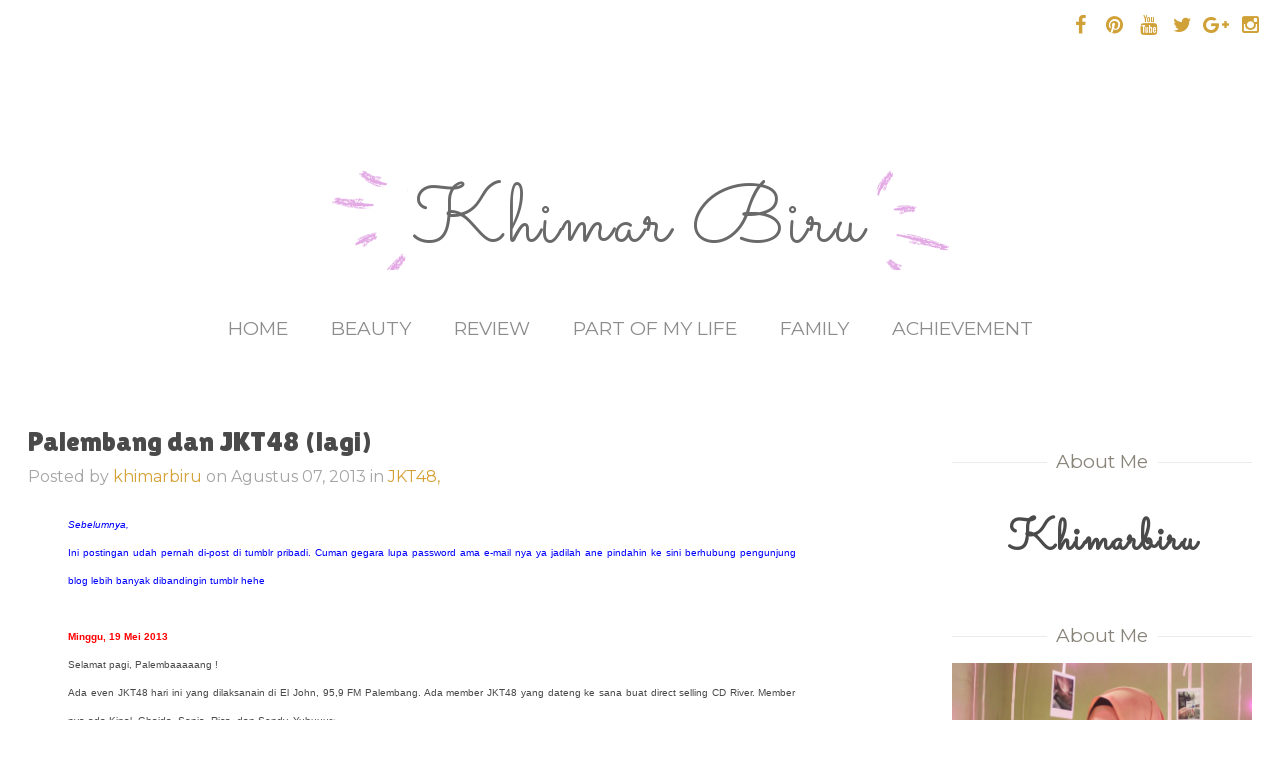

--- FILE ---
content_type: text/html; charset=UTF-8
request_url: http://www.khimarbiru.net/2013/08/palembang-dan-jkt48-lagi.html
body_size: 54145
content:
<!DOCTYPE html>
<html dir='ltr' xmlns='http://www.w3.org/1999/xhtml' xmlns:b='http://www.google.com/2005/gml/b' xmlns:data='http://www.google.com/2005/gml/data' xmlns:expr='http://www.google.com/2005/gml/expr'>
<head>
<link href='https://www.blogger.com/static/v1/widgets/2944754296-widget_css_bundle.css' rel='stylesheet' type='text/css'/>
<meta content='width=device-width, initial-scale=1.0' name='viewport'/>
<script type='text/javascript'>
      //<![CDATA[
      var curl = window.location.href;if (curl.indexOf('m=1') != -1) {curl = curl.replace('m=1', 'm=0');window.location.href = curl;}
      //]]></script>
<link href='https://fonts.googleapis.com/css?family=Lilita+One' rel='stylesheet'/>
<link href='https://fonts.googleapis.com/css?family=Montserrat:400,700' rel='stylesheet'/>
<link href='https://fonts.googleapis.com/css?family=Sacramento' rel='stylesheet'/>
<link href='https://fonts.googleapis.com/css?family=Lato:300,400,700' rel='stylesheet'/>
<link href='https://maxcdn.bootstrapcdn.com/font-awesome/4.5.0/css/font-awesome.min.css' rel='stylesheet'/>
<meta content='text/html; charset=UTF-8' http-equiv='Content-Type'/>
<meta content='blogger' name='generator'/>
<link href='http://www.khimarbiru.net/favicon.ico' rel='icon' type='image/x-icon'/>
<link href='http://www.khimarbiru.net/2013/08/palembang-dan-jkt48-lagi.html' rel='canonical'/>
<link rel="alternate" type="application/atom+xml" title="Khimar Biru - Atom" href="http://www.khimarbiru.net/feeds/posts/default" />
<link rel="alternate" type="application/rss+xml" title="Khimar Biru - RSS" href="http://www.khimarbiru.net/feeds/posts/default?alt=rss" />
<link rel="service.post" type="application/atom+xml" title="Khimar Biru - Atom" href="https://www.blogger.com/feeds/9117312982413688409/posts/default" />

<link rel="alternate" type="application/atom+xml" title="Khimar Biru - Atom" href="http://www.khimarbiru.net/feeds/5939555260547285727/comments/default" />
<!--Can't find substitution for tag [blog.ieCssRetrofitLinks]-->
<link href='https://blogger.googleusercontent.com/img/b/R29vZ2xl/AVvXsEj4UE1j4iy4XBIgsrRPak4uZhxWrvTFDclEBZu-GPwzkR6U7DnVOCGfr_O5o7GGBPKUiXF1cJBrjhoGaFJveexe25Mg9bbYWSQik0e4jLkwxnxqDWbdQSshPFqHDzI2i6yI51xXBYNFWRE/s320/tumblr_inline_mn1l024YjB1qz4rgp.jpg' rel='image_src'/>
<meta content='http://www.khimarbiru.net/2013/08/palembang-dan-jkt48-lagi.html' property='og:url'/>
<meta content='Palembang dan JKT48 (lagi)' property='og:title'/>
<meta content=' Sebelumnya,   Ini postingan udah pernah di-post di tumblr pribadi. Cuman gegara lupa password ama e-mail nya ya jadilah ane pindahin ke sin...' property='og:description'/>
<meta content='https://blogger.googleusercontent.com/img/b/R29vZ2xl/AVvXsEj4UE1j4iy4XBIgsrRPak4uZhxWrvTFDclEBZu-GPwzkR6U7DnVOCGfr_O5o7GGBPKUiXF1cJBrjhoGaFJveexe25Mg9bbYWSQik0e4jLkwxnxqDWbdQSshPFqHDzI2i6yI51xXBYNFWRE/w1200-h630-p-k-no-nu/tumblr_inline_mn1l024YjB1qz4rgp.jpg' property='og:image'/>
<title>
Palembang dan JKT48 (lagi)
          - 
          Khimar Biru
</title>
<style id='page-skin-1' type='text/css'><!--
/*
/********************************
/////////////////////////////////////////////////////////
//                                                     //
// 	Template Name: Flora Hand-Crafted //
// 	Template Version: 3.0 //
//  Designer: Syed Faizan Ali //
//  Company:Templateism
//  All rights are Strictly Reserved  //
//                                                     //
/////////////////////////////////////////////////////////
********************************/
body#layout ul {
list-style-type: none;
list-style: none
}
body#layout ul li {
list-style-type: none;
list-style: none
}
body#layout #header-wrapper { width: 96%; }
body#layout .top-bar {
display: none;
}
body#layout div#copyrights {
display: none;
}
* {
-webkit-box-sizing: border-box;
-moz-box-sizing: border-box;
box-sizing: border-box;
}
.clearfix:after {
content: "\0020";
display: block;
height: 0;
clear: both;
visibility: hidden;
overflow: hidden
}
#container,
#header,
#main,
#main-fullwidth,
#footer,
.clearfix {
display: block
}
.clear {
clear: both
}
h1,
h2,
h3,
h4,
h5,
h6 {
margin-bottom: 16px;
font-weight: normal;
line-height: 1
}
h1 {
font-size: 40px
}
h2 {
font-size: 30px
}
h3 {
font-size: 20px
}
h4 {
font-size: 16px
}
h5 {
font-size: 14px
}
h6 {
font-size: 12px
}
h1 img,
h2 img,
h3 img,
h4 img,
h5 img,
h6 img {
margin: 0
}
table {
margin-bottom: 20px;
width: 100%!important;
}
th {
font-weight: bold
}
thead th {
background: #c3d9ff
}
th,
td,
caption {
padding: 4px 10px 4px 5px
}
tr.even td {
background: #e5ecf9
}
tfoot {
font-style: italic
}
caption {
background: #eee
}
li ul,
li ol {
margin: 0
}
ul,
ol {
margin: 0 20px 20px 0;
padding-left: 40px
}
ul {
list-style-type: disc
}
ol {
list-style-type: decimal
}
dl {
margin: 0 0 20px 0
}
dl dt {
font-weight: bold
}
dd {
margin-left: 20px
}
blockquote {
margin: 20px;
color: #666;
}
pre {
margin: 20px 0;
white-space: pre
}
pre,
code,
tt {
font: 13px 'andale mono', 'lucida console', monospace;
line-height: 18px
}
#search {
overflow: hidden;
}
.PopularPosts .item-title {
font-weight: bold;
padding-bottom: 0.2em;
}
.PopularPosts .widget-content ul li {
padding: 0.7em 0;
background: none
}
.PopularPosts .item-snippet {
height: 52px;
overflow: hidden;
}
.widget-container {
list-style-type: none;
list-style: none;
margin: 0 0 15px 0;
padding: 0;
color: #374142;
font-size: 13px
}
body {
background-color: white;
color: #4a4a4a;
font-family: "Montserrat", "Helvetica Neue", Helvetica, Arial, sans-serif;
font-size: 16px;
font-weight: 300;
line-height: 26px;
margin: 0;
padding: 0;
}
a:link,
a:visited {
color: #d6a037;
text-decoration: underline;
outline: none;
}
a:hover {
color: #d6a037;
text-decoration: none;
outline: none;
}
a img {
border-width: 0
}
.top-bar {
background-image: url(http://hand-crafted-joy.eppearance.pl/wp-content/themes/hand-crafted-joy/img/Top%20Stripe.png);
background-repeat: no-repeat;
background-position: top;
background-size: cover;
height: 150px;
width: 100%;
}
.social-top {
float: right;
}
.social-top li {
float: left;
display: inline-block;
font-size: 20px;
background-image: url(http://hand-crafted-joy.eppearance.pl/wp-content/themes/hand-crafted-joy/img/social-bg.png);
background-repeat: no-repeat;
width: 34px;
height: 34p;
text-align: center;
line-height: 34px;
}
.social-top li a {
color: #d0a137;
}
.social-top {
margin-top: 8px;
}
/*=====================================
= Header
=====================================*/
#header-wrapper {
float: left;
width: 100%;
margin: 20px 0px 50px 0px;
}
#header-inner {
background-position: center;
margin-left: auto;
margin-right: auto;
text-align: center;
}
#header {
margin: 0;
float: left;
width: 100%;
}
#header h1 {
margin: 0 5px 0;
padding: 0px 0px 0px 0px;
font-size: 81px;
line-height: 96px;
font-family: 'Sacramento', cursive;
letter-spacing: 2px;
}
#header h1 a {
text-decoration: none;
color: #696969;
}
#header h1 a:before {
background: url(https://blogger.googleusercontent.com/img/b/R29vZ2xl/AVvXsEjYsjcpmGRsX36cIlPube7I5fml3dwHHee1Wxi40Ir_ON61EsfYtFvlDUjf_29jQrtSUIVPezRUuuxQouK9a6oAE1TJTv_mTVugofF850DAxA2_dhqtDWtUAUDJNvpDf8pajFLxAQl9LYBY/s1600/flora.png);
height: 100px;
width: 77px;
content: '';
display: inline-block;
margin-bottom: -29px;
margin-right: 5px;
}
#header h1 a:after {
background: url(https://blogger.googleusercontent.com/img/b/R29vZ2xl/AVvXsEjYsjcpmGRsX36cIlPube7I5fml3dwHHee1Wxi40Ir_ON61EsfYtFvlDUjf_29jQrtSUIVPezRUuuxQouK9a6oAE1TJTv_mTVugofF850DAxA2_dhqtDWtUAUDJNvpDf8pajFLxAQl9LYBY/s1600/flora.png);
height: 100px;
width: 74px;
content: '';
display: inline-block;
margin-bottom: -29px;
background-position: -75px 0px;
margin-left: 10px;
}
#header .description {
color: #c1c1c1;
font-size: 16px;
font-weight: 700;
line-height: 24px;
text-align: center;
letter-spacing: 2px;
text-transform: uppercase;
margin: 0;
}
/*=====================================
= Nav Menu
=====================================*/
.nav h2 {
display: none;
}
.nav li {
display: inline-block;
margin-right: 39px;
}
#nav li.active a {
color: #d6a43c!important;
}
.nav {
background-image: url(http://hand-crafted-joy.eppearance.pl/wp-content/themes/hand-crafted-joy/img/Menu%20Background.png);
background-repeat: no-repeat;
background-position: center;
background-size: contain;
text-align: center;
height: 95px;
/* margin-bottom: 30px; */
}
.nav .widget-content {
display: block;
margin: 0 auto;
position: relative;
top: 43px;
list-style: none;
}
.nav .widget-content ul li a {
text-transform: uppercase;
text-decoration: none;
font-size: 19px;
color: #8c8c8c;
}
/*=====================================
= Status Message
=====================================*/
.status-msg-body {
text-align: center;
font-size: 16px;
text-transform: uppercase;
color: #868686;
font-weight: 300;
line-height: 17px;
justify-content: center;
/* align horizontal */
align-items: center;
/* align vertical */
}
.status-msg-wrap {
width: 100%;
text-align: left;
margin-bottom: 46px;
padding-bottom: 10px;
height: 48px;
vertical-align: middle;
}
.status-msg-border {
border: none;
}
.status-msg-body a {
display: none;
}
.status-msg-body {
background: transparent;
float: left;
border-bottom: 1px solid #d2d2d2;
}
.status-msg-body b {
color: #111111;
padding: 5px;
font-size: 16px;
font-weight: 600;
text-transform: uppercase;
padding: 0;
margin: 10px;
line-height: 30px;
}
.status-msg-bg {
background: none;
float: left;
width: 100%;
height: auto;
}
/*=====================================
= Wrapper
=====================================*/
.margin-1200 {
width: 1200px;
margin: auto;
}
#content-wrapper {
background: #fff;
padding: 15px;
}
#main-wrapper {
width: 66%;
float: left;
margin: 0px;
padding: 0px 0px 0px 0px;
word-wrap: break-word;
overflow: hidden;
}
#rsidebar-wrapper {
width: 300px;
float: right;
margin: 0px;
padding: 0px 0px 0px 0px;
word-wrap: break-word;
overflow: hidden;
}
/*=====================================
= Posts
=====================================*/
h2.date-header {
margin: 1.5em 0 .5em;
display: none;
}
.post-outer {
margin-bottom: 65px;
float: left;
width: 100%;
}
.post-thumb {
line-height: 0;
position: relative;
overflow: hidden;
float: right;
width: 100%;
margin: 0px 0px 20px 0px;
}
.post-thumb a {
display: block;
width: 100%;
overflow: hidden;
height: 355px;
}
.post-thumb img:hover {
transform: scale(1.2);
}
.post-thumb img {
transition: all .3s ease-out;
width: 100%;
}
.post-body img {
width: 100%;
height: auto;
}
.post {
margin-bottom: 15px;
}
.post-body {
color: #4a4a4a;
font-size: 16px;
font-weight: 300;
line-height: 26px;
margin-bottom: 25px;
}
.post-body h1 {
font-family: "Lilita One", Georgia, serif;
font-size: 28px;
line-height: 46px;
margin: 0px;
}
.post-body h2 {
font-family: "Lilita One", Georgia, serif;
font-size: 28px;
line-height: 46px;
margin: 0px;
}
.post-body h2 a {
color: #4a4a4a;
text-decoration: none;
}
.post-body h3 {
font-family: "Lilita One", Georgia, serif;
font-size: 23px;
line-height: 43px;
margin: 0px;
}
.postmeta-primary {
color: #a5a4a4;
font-weight: 300;
font-size: 16px;
margin-bottom: 20px;
}
.postmeta-primary a {
color: #d6a037;
text-decoration: none;
}
.read-more {
margin: 30px 0px 0px 0px;
float: left;
width: 100%;
}
.read-more a {
color: #d6a037;
text-decoration: none;
;
}
/*=====================================
= Profile
=====================================*/
.profile-datablock {
float: left;
width: 100%;
color: #000;
font-size: 15px;
line-height: 22px;
margin: 0;
text-align: center;
}
.Profile a.profile-name-link {
background-image: none!important;
padding: 0;
letter-spacing: .5px;
text-transform: capitalize;
font-family: 'Sacramento', cursive;
font-size: 42px;
font-weight: bold;
line-height: 74px;
color: #4a4a4a;
margin-top: 15px;
width: 100%;
}
.profile-textblock {
margin: 3px 0px 10px 0px;
}
.Profile img {
border-radius: 50%;
width: 79%;
height: 225px;
border: 6px solid #e6dcc6;
margin: auto;
float: none;
text-align: center;
display: block;
}
a.profile-link {
display: none;
}
.widget .widget-item-control a img {
width: auto;
height: auto;
}
/*=====================================
= Sidebar
=====================================*/
.sidebar {
margin: 0 0 10px 0;
font-size: 13px;
color: #374142;
}
.sidebar a {
text-decoration: none;
color: #374142;
}
.sidebar a:hover {
text-decoration: none;
color: #F95C49;
}
.sidebar h2 {
color: #898479;
font-size: 19px;
font-weight: 300;
overflow: hidden;
text-align: center;
margin-bottom: 0px;
clear: both;
line-height: 55px;
}
.sidebar h2:before,
.sidebar h2:after {
background-color: #ebebeb;
content: "";
display: inline-block;
height: 1px;
position: relative;
vertical-align: middle;
width: 50%;
}
.sidebar h2:before {
right: 0.5em;
margin-left: -50%;
}
.sidebar h2:after {
left: 0.5em;
margin-right: -50%;
}
.sidebar ul {
list-style-type: none;
list-style: none;
margin: 0px;
padding: 0px;
}
.sidebar ul li {
padding: 0 0 9px 0;
margin: 0 0 8px 0;
}
.sidebar .widget {
margin: 0 0 30px 0;
padding: 0;
color: #374142;
font-size: 13px;
}
.main .widget {
margin: 0 0 5px;
padding: 0 0 2px
}
.main .Blog {
border-bottom-width: 0
}
/*=====================================
= Page Navigation
=====================================*/
.showpageOf {
float: left;
}
.showpageArea {
font-size: 20px;
font-weight: 300;
float: right;
width: 100%;
text-align: right;
}
#blog-pager .showpageArea span a {
font-size: 20px;
font-weight: 300;
color: #111;
text-decoration: none;
}
.showpagePoint {
font-weight: bold;
}
.showpageArea span {
margin: 0 8px;
}
.static_page .post h1 {
margin: 0 0 20px;
width: 100%;
float: left;
text-align: center;
}
.static_page .post h1 a {
width: 100%;
text-decoration: none;
font-family: "Lilita One", Georgia, serif;
font-size: 28px;
line-height: 46px;
margin: 0px;
color: #4a4a4a;
}
#blog-pager {
float: left;
width: 100%;
}
.feed-links {
display: none
}
/*=====================================
= Blog Search
=====================================*/
#navbar-iframe {
height: 0;
visibility: hidden;
display: none;
}
.BlogSearch td.gsc-input {
padding: 0!important;
}
.BlogSearch td.gsc-input input {
border: 1px solid #d6a037;
padding: 10px;
font-size: 15px;
font-family: "Montserrat", "Helvetica Neue", Helvetica, Arial, sans-serif;
}
.BlogSearch td.gsc-input input:focus {
outline: none;
}
.gsc-search-button {
background: #d6a037;
border: 0;
color: #fff;
font-size: 15px;
font-family: "Montserrat", "Helvetica Neue", Helvetica, Arial, sans-serif;
font-weight: 300;
}
/*=====================================
= Labels
=====================================*/
.Label ul li {
float: left;
margin: 0;
padding: 0;
}
.Label li a {
background: #d6a037;
border: 0;
color: #fff;
font-size: 14px;
font-family: "Montserrat", "Helvetica Neue", Helvetica, Arial, sans-serif;
font-weight: 300;
margin: 0;
float: left;
margin: 5px 5px;
padding: 5px 10px;
}
.Label li a:hover {
color: #fff;
background: #d78e00;
}
div#copyrights {
float: left;
width: 100%;
color: #898479;
margin-top: 100px;
background: #fbf9f6;
padding: 50px 0px;
text-align: center;
position: relative;
}
.footer-golden {
background-image: url(http://hand-crafted-joy.eppearance.pl/wp-content/themes/hand-crafted-joy/img/Golden%20Texture%20footer.png);
background-repeat: no-repeat;
width: 601px;
height: 166px;
position: absolute;
right: 0px;
top: -90px;
}
/*=====================================
= Related Posts
=====================================*/
#related-posts {
float: left;
width: 100%;
}
#related-posts li {
height: 450px;
overflow: hidden;
position: relative;
display: block;
width: 31.55555%;
float: left;
border: 0;
margin-right: 2%;
}
#related-posts li:last-child {
margin: 0;
}
#related-posts a {
padding: 0!important;
border: 0;
width: 100%;
margin: 0!important;
bordeR: 0!important;
}
#related-posts img {
width: 100%;
height: auto!important;
}
#related-posts a:last-child {
margin: 0;
}
#related-posts h3 a {
color: #fff;
}
#related-posts h3 {
font-size: 22px;
line-height: 25px;
text-decoration: none;
transition: all 0.5s ease;
color: #4a4a4a;
float: left;
width: 100%;
margin: 5px 0px;
font-weight: 500;
font-family: "Lilita One", Georgia, serif;
}
#related-posts .overlay-bg {
opacity: 0;
}
#related-posts li:hover .overlay-bg {
opacity: 1;
}
#related-posts h2 {
font-size: 28px;
color: #1c2220;
float: left;
width: 100%;
line-height: 32px;
margin-top: 0;
font-family: "Lilita One", Georgia, serif;
}
}
.recent-details {} .related-meta span {
margin-right: 4px;
}
.related-meta {
color: #d6a037 !important;
font-size: 13px;
text-transform: uppercase;
}
.recent-content {
float: left;
color: #111;
font-weight: 400;
font-size: 15px;
}
/*=====================================
= Comments
=====================================*/
#comments {
float: left;
width: 100%;
}
.comment-hold {
margin: 0px 0px 80px 0px;
}
#comments h3 {
font-size: 28px;
letter-spacing: .5px;
color: #111;
margin: 38px 0px 30px 0px;
text-align: left;
text-transform: capitalize;
line-height: 23px;
float: left;
width: 100%;
font-family: "Lilita One", Georgia, serif;
}
.comment-body-author {
background: #FFFFFF;
color: #008000;
border: 1px dotted #008000;
margin: 0;
padding: 0 0 0 10px;
}
img.comment_emo {
width: 20px;
vertical-align: middle;
}
.comment_service a {
text-decoration: none;
}
.comment_share {
color: #999999;
cursor: pointer;
font-size: 10px;
line-height: 1.5em;
max-width: 100%;
font-weight: normal;
padding-left: 5px;
}
#comment_rep a:hover {
text-decoration: none;
color: #464646!important;
}
.comment_avatar {
height: 48px;
width: 48px;
background: #F0F0F0 url(https://blogger.googleusercontent.com/img/b/R29vZ2xl/AVvXsEh9PONvkiAxhqB-SKngQsWnkJoQDaA4d5Cp7-Lum0onRGS8Ok6u4C_rXHjCwwfpmFyEaCGfwRMmAYgjN1neFtxC-LagxmLTQ9OtrvzO3VgStd01dHClBHmdSrrgxajCS5d-F_nXrSFYErE/s48/anon48.gif) no-repeat center center;
float: left;
margin-right: 10px;
-webkit-border-radius: 6px;
-moz-border-radius: 6px;
border-radius: 50px;
overflow: hidden;
}
.comment_name {
color: #444;
font-size: 18px;
font-weight: normal;
line-height: 19.5px;
max-width: 100%;
text-decoration: none;
margin-top: 5px;
text-transform: uppercase
}
.comment-menu {
float: right;
list-style: none;
width: 0px;
height: 0;
}
.comment_name a {
text-transform: capitalize;
color: #111;
text-decoration: none;
font-size: 17px;
font-weight: 600;
letter-spacing: -0.025em;
line-height: 23px;
font-family: "Roboto", "Arial", sans-serif;
}
.comment_name a:hover {
color: #0088b2;
text-decoration: none;
}
.comment_body p {
font-size: 14px;
line-height: 22px;
margin: 0 0px 10px 0;
}
.comment_body {
margin-top: 10px;
margin-bottom: 20px;
border: 1px solid #d2d2d2;
padding: 20px 20px;
position: relative;
}
.comment_date {
color: #999;
font-size: 13px;
line-height: 25px;
cursor: pointer;
font-weight: normal;
}
#comments .separate {
color: #cccccc;
font-size: 15px;
line-height: 40px;
padding-left: 5px;
padding-right: 5px;
line-height: 10px;
t: 15px;
}
#comments .author-mark {
background: #d2d2d2;
color: white;
-webkit-border-radius: 4px;
-moz-border-radius: 4px;
border-radius: 4px;
padding: 2px 6px 2px 6px;
font-size: 15px;
line-height: 15px;
}
.comment-share {
display: inline;
}
.comment-share li {
display: inline;
}
.comment-share li.button a {
background: #555;
color: white;
padding: 0 5px 2px 5px;
-webkit-border-radius: 4px;
-moz-border-radius: 4px;
border-radius: 4px;
display: none;
}
.comment-share li.button:hover a {
background: #000;
}
#comment_rep {
margin-top: -27px;
float: right;
}
.comment_child .comment_body {
margin-top: 10px;
margin-bottom: 30px;
}
.comment_child .comment_wrap {
padding-left: 40px
}
a.comment_reply {
cursor: pointer;
font-size: 13px;
line-height: 1.5em;
max-width: 100%;
background: #e1e1e2;
font-weight: 400;
padding: 2px 10px;
color: #767676;
float: right;
position: absolute;
right: 0;
text-transform: uppercase;
bottom: 0;
text-decoration: none;
}
.comment_admin .avatar-image-container {} .unneeded-paging-control {
display: none;
}
.comment-form {
max-width: 100%;
!important;
margin-top: -15px !important
}
#comment-editor {
width: 101%!important
}
.comment_reply_form .comment-form {
width: 100%;
}
.comment_youtube {
max-width: 100%!important;
width: 400px;
height: 225px;
display: block;
padding-top: 10px;
padding-bottom: 10px;
}
#respond {
overflow: hidden;
padding-left: 10px;
clear: both;
}
.comment_avatar * {
max-width: 1000%!important;
display: block;
max-height: 1000%!important;
width: 48px!important;
height: 48px!important;
-webkit-border-radius: 6px;
-moz-border-radius: 6px;
border-radius: 50px;
margin-right: 10px;
}
.comment_child .comment_avatar,
.comment_child .comment_avatar * {
width: 40px!important;
height: 40px!important;
float: left;
margin-right: 10px;
}
.comment_form a {
color: #2f6986;
text-decoration: none;
}
.comment_form a:hover {
color: #2f6986;
text-decoration: underline;
}
.comment_author_flag {
display: none
}
.comment_admin .comment_author_flag {
display: inline;
background: #c9c9c9;
font-size: 13px;
font-weight: normal;
padding: 2px 6px;
margin-left: 8px;
color: #fff;
border-radius: 4px;
text-transform: uppercase;
letter-spacing: .1em
}
.comment-delete img {
float: right;
margin-left: 10px;
position: absolute;
margin-top: 7px;
}
#comment-editor {
width: 100% !important;
background: transparent url('[data-uri]') no-repeat 50% 30%
}
.comment-form {
max-width: 100%;
!important;
margin-top: 25px !important
}
.comment_arrow {
display: block;
width: 18px;
height: 9px;
background: url(https://blogger.googleusercontent.com/img/b/R29vZ2xl/AVvXsEj2JAa_lecBbFddtKnUhowmhyphenhyphenk2tTC7ZrQgLmswe1zQGx-2AbpNgRm815XoLI5EtELAUzVRg2rbZMoB5DZ3mv10sU0q5653W3uap4UCCApJvyoHPGDzrCw2MO4U7Vf1bAUCw0XDwGQ45WA/s1600/comment-arrow2.png) no-repeat;
position: absolute;
margin-top: -29px;
margin-left: -5px;
}
.comment_emo_list .item {
float: left;
width: 40px;
text-align: center;
height: 40px;
margin: 10px 10px 0 0;
}
.comment_emo_list span {
display: block;
font-weight: bold;
font-size: 11px;
letter-spacing: 1px;
}
.comment_youtube {
max-width: 100%!important;
width: 400px;
height: 225px;
display: block;
}
.comment_img {
max-width: 100%!important
}
iframe {
border: none;
overflow: hidden
}
/*=====================================
= Item
=====================================*/
.item .don-share .don-share-total .don-count {
font-size: 42px;
text-align: center;
font-weight: 600;
color: #c1272d;
border-right: 1px solid #d2d2d2;
padding: 0px 25px;
margin-right: 20px;
margin-bottom: 0;
}
.item .don-share .don-share-total .don-count:after {
line-height: 12px;
color: #a6a6a6;
font-weight: 300;
font-size: 12px;
text-transform: capitalize;
content: "Share";
}
.item .don-btn {
width: 178px;
background-image: none;
box-shadow: none;
margin: 11px 0px;
}
.item .don-share i {
border: 0;
text-align: center;
width: auto;
margin: -7px 0;
font-size: 16px;
margin-right: 8px;
}
.item .don-btn {
width: auto;
}
.item .don-share .don-share-total:after {
display: none;
}
.item .don-share .don-share-total {
line-height: 45px;
margin: 0;
}
.item .don-share [class*=' don-share-'],
.item .don-share [class^=don-share-] {
margin: 0px 10px 0px 0;
}
.item .don-share {
margin: 40px 0px 15px 0;
border-bottom: 1px solid #d2d2d2;
border-top: 1px solid #d2d2d2;
padding: 15px 0px;
}
/*=====================================
= Mobile Menu
=====================================*/
.mobile-menu-trigger {
float: right;
margin: 3px 18px 0px 18px;
display: none;
}
.mobile-menu-trigger a {
color: #fff;
font-size: 20px;
}
#mobimenu {
display: none;
}
.mm-opened #mobimenu {
display: block;
}
.mm-menu .mm-listview>li.mm-selected>a:not(.mm-next),
.mm-menu .mm-listview>li.mm-selected>span {
background: #1d1d1d!important;
}
.mm-menu .mm-btn:after,
.mm-menu .mm-btn:before {
border-color: #fff!important;
}
.mm-menu {
background: #292728!important;
color: #b8b8b8!important;
}
.mm-listview>li:not(.mm-divider):after {
display: none!important;
}
.mm-listview li {
border-bottom: 1px solid #5e5c5d!important;
}
.mm-navbar {
background: #5e5c5d!important;
color: #fff!important;
}
.mm-menu .mm-navbar a,
.mm-menu .mm-navbar>* {
color: #fff!important;
font-size: 18px!important;
font-weight: 300!important;
}
.mm-listview>li,
.mm-listview>li .mm-next,
.mm-listview>li .mm-next:before,
.mm-listview>li:after {
border-color: #5e5c5d!important;
}
.mm-menu .mm-listview>li .mm-arrow:after,
.mm-menu .mm-listview>li .mm-next:after {
border-color: #5e5c5d!important;
}
.mm-listview>li>a,
.mm-listview>li>span {
font-size: 14px!important;
letter-spacing: 0.5px!important;
text-transform: uppercase;
font-family: 'Montserrat', sans-serif;
}
.mm-menu,
.mm-panels,
.mm-panels>.mm-panel {
margin: 0;
left: 0;
right: 0;
top: 0;
bottom: 0;
z-index: 0;
box-sizing: border-box
}
.mm-btn,
.mm-menu {
box-sizing: border-box
}
.mm-listview a,
.mm-listview a:hover,
.mm-navbar a,
.mm-navbar a:hover {
text-decoration: none
}
.mm-hidden {
display: none!important
}
.mm-menu,
.mm-panels>.mm-panel:not(.mm-hidden) {
display: block
}
.mm-wrapper {
overflow-x: hidden;
position: relative
}
.mm-menu {
padding: 0;
position: absolute
}
.mm-panels,
.mm-panels>.mm-panel {
background: inherit;
border-color: inherit;
position: absolute
}
.mm-btn,
.mm-panel.mm-highest {
z-index: 1
}
.mm-panels {
overflow: hidden
}
.mm-panel {
-webkit-transition: -webkit-transform .4s ease;
transition: -webkit-transform .4s ease;
transition: transform .4s ease;
transition: transform .4s ease, -webkit-transform .4s ease;
-webkit-transform: translate3d(100%, 0, 0);
transform: translate3d(100%, 0, 0)
}
.mm-panel.mm-opened {
-webkit-transform: translate3d(0, 0, 0);
transform: translate3d(0, 0, 0)
}
.mm-panel.mm-subopened {
-webkit-transform: translate3d(-30%, 0, 0);
transform: translate3d(-30%, 0, 0)
}
.mm-panels>.mm-panel {
-webkit-overflow-scrolling: touch;
overflow: scroll;
overflow-x: hidden;
overflow-y: auto;
padding: 0 20px
}
.mm-listview .mm-divider,
.mm-listview>li>a,
.mm-listview>li>span,
.mm-navbar .mm-title {
text-overflow: ellipsis;
white-space: nowrap;
overflow: hidden
}
.mm-panels>.mm-panel.mm-hasnavbar {
padding-top: 40px
}
.mm-panels>.mm-panel:after,
.mm-panels>.mm-panel:before {
content: '';
display: block;
height: 20px
}
.mm-vertical .mm-panel {
-webkit-transform: none!important;
-ms-transform: none!important;
transform: none!important
}
.mm-listview .mm-vertical .mm-panel,
.mm-vertical .mm-listview .mm-panel {
display: none;
padding: 10px 0 10px 10px
}
.mm-listview .mm-vertical .mm-panel .mm-listview>li:last-child:after,
.mm-vertical .mm-listview .mm-panel .mm-listview>li:last-child:after {
border-color: transparent
}
.mm-vertical li.mm-opened>.mm-panel,
li.mm-vertical.mm-opened>.mm-panel {
display: block
}
.mm-listview>li.mm-vertical>.mm-next,
.mm-vertical .mm-listview>li>.mm-next {
height: 40px;
bottom: auto
}
.mm-listview>li.mm-vertical>.mm-next:after,
.mm-vertical .mm-listview>li>.mm-next:after {
top: 16px;
bottom: auto
}
.mm-listview>li.mm-vertical.mm-opened>.mm-next:after,
.mm-vertical .mm-listview>li.mm-opened>.mm-next:after {
-webkit-transform: rotate(45deg);
-ms-transform: rotate(45deg);
transform: rotate(45deg);
right: 19px
}
.mm-btn {
width: 40px;
height: 40px;
position: absolute;
top: 0
}
.mm-clear:after,
.mm-clear:before,
.mm-close:after,
.mm-close:before {
content: '';
border: 2px solid transparent;
display: block;
width: 5px;
height: 5px;
margin: auto;
position: absolute;
top: 0;
bottom: 0;
-webkit-transform: rotate(-45deg);
-ms-transform: rotate(-45deg);
transform: rotate(-45deg)
}
.mm-clear:before,
.mm-close:before {
border-right: none;
border-bottom: none;
right: 18px
}
.mm-clear:after,
.mm-close:after {
border-left: none;
border-top: none;
right: 25px
}
.mm-arrow:after,
.mm-next:after,
.mm-prev:before {
content: '';
border: 2px solid transparent;
display: block;
width: 8px;
height: 8px;
margin: auto;
position: absolute;
top: 0;
bottom: 0;
-webkit-transform: rotate(-45deg);
-ms-transform: rotate(-45deg);
transform: rotate(-45deg)
}
.mm-prev:before {
border-right: none;
border-bottom: none;
left: 23px
}
.mm-arrow:after,
.mm-next:after {
border-top: none;
border-left: none;
right: 23px
}
.mm-navbar {
border-bottom: 1px solid;
border-color: inherit;
text-align: center;
line-height: 20px;
height: 40px;
padding: 0 40px;
margin: 0;
position: absolute;
top: 0;
left: 0;
right: 0
}
.mm-navbar>* {
display: block;
padding: 10px 0
}
.mm-navbar .mm-btn:first-child {
padding-left: 20px;
left: 0
}
.mm-navbar .mm-btn:last-child {
text-align: right;
padding-right: 20px;
right: 0
}
.mm-panel .mm-navbar {
display: none
}
.mm-panel.mm-hasnavbar .mm-navbar {
display: block
}
.mm-listview,
.mm-listview>li {
list-style: none;
display: block;
padding: 0;
margin: 0
}
.mm-listview {
font: inherit;
font-size: 14px;
line-height: 20px
}
.mm-listview>li {
position: relative
}
.mm-listview>li,
.mm-listview>li .mm-next,
.mm-listview>li .mm-next:before,
.mm-listview>li:after {
border-color: inherit
}
.mm-listview>li>a,
.mm-listview>li>span {
color: inherit;
display: block;
padding: 10px 10px 10px 20px;
margin: 0
}
.mm-listview>li>a.mm-arrow,
.mm-listview>li>span.mm-arrow {
padding-right: 50px
}
.mm-listview>li:not(.mm-divider):after {
content: '';
border-bottom-width: 1px;
border-bottom-style: solid;
display: block;
position: absolute;
right: 0;
bottom: 0;
left: 20px
}
.mm-listview .mm-next {
background: rgba(3, 2, 1, 0);
width: 50px;
padding: 0;
position: absolute;
right: 0;
top: 0;
bottom: 0;
z-index: 2
}
.mm-listview .mm-next:before {
content: '';
border-left-width: 1px;
border-left-style: solid;
display: block;
position: absolute;
top: 0;
bottom: 0;
left: 0
}
.mm-listview .mm-next+a,
.mm-listview .mm-next+span {
margin-right: 50px
}
.mm-listview .mm-next.mm-fullsubopen {
width: 100%
}
.mm-listview .mm-next.mm-fullsubopen:before {
border-left: none
}
.mm-listview .mm-next.mm-fullsubopen+a,
.mm-listview .mm-next.mm-fullsubopen+span {
padding-right: 50px;
margin-right: 0
}
.mm-panels>.mm-panel>.mm-listview {
margin: 20px -20px
}
.mm-panels>.mm-panel>.mm-listview:first-child,
.mm-panels>.mm-panel>.mm-navbar+.mm-listview {
margin-top: -20px
}
.mm-listview .mm-inset {
list-style: disc inside;
padding: 0 10px 15px 40px;
margin: 0
}
.mm-listview .mm-inset>li {
padding: 5px 0
}
.mm-listview .mm-divider {
font-size: 10px;
text-transform: uppercase;
text-indent: 20px;
line-height: 25px
}
.mm-listview .mm-spacer {
padding-top: 40px
}
.mm-listview .mm-spacer>.mm-next {
top: 40px
}
.mm-listview .mm-spacer.mm-divider {
padding-top: 25px
}
.mm-menu {
background: #f3f3f3;
border-color: rgba(0, 0, 0, .1);
color: rgba(0, 0, 0, .7)
}
.mm-menu .mm-navbar a,
.mm-menu .mm-navbar>* {
color: rgba(0, 0, 0, .3)
}
.mm-menu .mm-btn:after,
.mm-menu .mm-btn:before {
border-color: rgba(0, 0, 0, .3)
}
.mm-menu .mm-listview {
border-color: rgba(0, 0, 0, .1)
}
.mm-menu .mm-listview>li .mm-arrow:after,
.mm-menu .mm-listview>li .mm-next:after {
border-color: rgba(0, 0, 0, .3)
}
.mm-menu .mm-listview>li a:not(.mm-next) {
-webkit-tap-highlight-color: rgba(255, 255, 255, .5);
tap-highlight-color: rgba(255, 255, 255, .5)
}
.mm-menu .mm-listview>li.mm-selected>a:not(.mm-next),
.mm-menu .mm-listview>li.mm-selected>span {
background: rgba(255, 255, 255, .5)
}
.mm-menu .mm-divider,
.mm-menu .mm-listview>li.mm-opened.mm-vertical>.mm-panel,
.mm-menu .mm-listview>li.mm-opened.mm-vertical>a.mm-next,
.mm-menu.mm-vertical .mm-listview>li.mm-opened>.mm-panel,
.mm-menu.mm-vertical .mm-listview>li.mm-opened>a.mm-next {
background: rgba(0, 0, 0, .05)
}
.mm-page {
box-sizing: border-box;
position: relative
}
.mm-slideout {
-webkit-transition: -webkit-transform .4s ease;
transition: -webkit-transform .4s ease;
transition: transform .4s ease;
transition: transform .4s ease, -webkit-transform .4s ease;
z-index: 1
}
html.mm-opened {
overflow-x: hidden;
position: relative
}
html.mm-blocking,
html.mm-blocking body {
overflow: hidden
}
html.mm-background .mm-page {
background: inherit
}
#mm-blocker {
background: rgba(3, 2, 1, 0);
display: none;
width: 100%;
height: 100%;
position: fixed;
top: 0;
left: 0;
z-index: 2
}
html.mm-blocking #mm-blocker {
display: block
}
.mm-menu.mm-offcanvas {
z-index: 0;
display: none;
position: fixed;
width: 80%;
min-width: 140px;
max-width: 440px
}
.mm-menu.mm-offcanvas.mm-current {
display: block
}
html.mm-opening .mm-slideout {
-webkit-transform: translate3d(80%, 0, 0);
transform: translate3d(80%, 0, 0)
}
@media all and (max-width: 175px) {
html.mm-opening .mm-slideout {
-webkit-transform: translate3d(140px, 0, 0);
transform: translate3d(140px, 0, 0)
}
}
@media all and (min-width: 550px) {
html.mm-opening .mm-slideout {
-webkit-transform: translate3d(440px, 0, 0);
transform: translate3d(440px, 0, 0)
}
}
.mm-menu.mm-autoheight.mm-bottom,
.mm-menu.mm-autoheight.mm-top {
max-height: 80%
}
.mm-menu.mm-autoheight.mm-bottom.mm-fullscreen,
.mm-menu.mm-autoheight.mm-top.mm-fullscreen {
max-height: 100%
}
.mm-menu.mm-measureheight .mm-panel {
display: block!important
}
.mm-menu.mm-measureheight>.mm-panels>.mm-panel {
bottom: auto!important;
height: auto!important
}
.mm-menu.mm-columns {
-webkit-transition-property: width, max-width, -webkit-transform;
transition-property: width, max-width, -webkit-transform;
transition-property: transform, width, max-width;
transition-property: transform, width, max-width, -webkit-transform
}
.mm-menu.mm-columns .mm-panels>.mm-panel {
width: 100%;
right: auto;
display: none;
-webkit-transition-property: width, -webkit-transform;
transition-property: width, -webkit-transform;
transition-property: transform, width;
transition-property: transform, width, -webkit-transform
}
.mm-menu.mm-columns .mm-panels>.mm-panel.mm-opened {
border-right: 1px solid;
border-color: inherit;
display: block;
-webkit-transform: translate3d(0, 0, 0);
transform: translate3d(0, 0, 0)
}
.mm-menu.mm-columns .mm-panels>.mm-panel.mm-subopened {
-webkit-transform: translate3d(-100%, 0, 0);
transform: translate3d(-100%, 0, 0);
z-index: 2
}
.mm-menu.mm-columns .mm-panels>.mm-panel.mm-columns-0 {
-webkit-transform: translate3d(0, 0, 0);
transform: translate3d(0, 0, 0)
}
.mm-menu.mm-columns .mm-panels>.mm-panel.mm-opened:not([class*=mm-columns-])~.mm-panel:not(.mm-opened).mm-columns-0 {
display: block;
-webkit-transform: translate3d(100%, 0, 0);
transform: translate3d(100%, 0, 0)
}
.mm-menu.mm-offcanvas.mm-columns-0 {
width: 80%;
min-width: 140px;
max-width: 0
}
html.mm-opening.mm-columns-0 .mm-slideout {
-webkit-transform: translate3d(80%, 0, 0);
transform: translate3d(80%, 0, 0)
}
@media all and (max-width: 175px) {
html.mm-opening.mm-columns-0 .mm-slideout {
-webkit-transform: translate3d(140px, 0, 0);
transform: translate3d(140px, 0, 0)
}
}
@media all and (min-width: 0px) {
html.mm-opening.mm-columns-0 .mm-slideout {
-webkit-transform: translate3d(0, 0, 0);
transform: translate3d(0, 0, 0)
}
}
.mm-menu.mm-columns .mm-panels>.mm-panel.mm-columns-1 {
-webkit-transform: translate3d(100%, 0, 0);
transform: translate3d(100%, 0, 0)
}
.mm-menu.mm-columns .mm-panels>.mm-panel.mm-opened:not([class*=mm-columns-])~.mm-panel:not(.mm-opened).mm-columns-1 {
display: block;
-webkit-transform: translate3d(200%, 0, 0);
transform: translate3d(200%, 0, 0)
}
.mm-menu.mm-offcanvas.mm-columns-1 {
width: 80%;
min-width: 140px;
max-width: 440px
}
html.mm-opening.mm-columns-1 .mm-slideout {
-webkit-transform: translate3d(80%, 0, 0);
transform: translate3d(80%, 0, 0)
}
@media all and (max-width: 175px) {
html.mm-opening.mm-columns-1 .mm-slideout {
-webkit-transform: translate3d(140px, 0, 0);
transform: translate3d(140px, 0, 0)
}
}
@media all and (min-width: 550px) {
html.mm-opening.mm-columns-1 .mm-slideout {
-webkit-transform: translate3d(440px, 0, 0);
transform: translate3d(440px, 0, 0)
}
}
.mm-menu.mm-columns-1 .mm-panels>.mm-panel {
width: 100%
}
.mm-menu.mm-columns .mm-panels>.mm-panel.mm-columns-2 {
-webkit-transform: translate3d(200%, 0, 0);
transform: translate3d(200%, 0, 0)
}
.mm-menu.mm-columns .mm-panels>.mm-panel.mm-opened:not([class*=mm-columns-])~.mm-panel:not(.mm-opened).mm-columns-2 {
display: block;
-webkit-transform: translate3d(300%, 0, 0);
transform: translate3d(300%, 0, 0)
}
.mm-menu.mm-offcanvas.mm-columns-2 {
width: 80%;
min-width: 140px;
max-width: 880px
}
html.mm-opening.mm-columns-2 .mm-slideout {
-webkit-transform: translate3d(80%, 0, 0);
transform: translate3d(80%, 0, 0)
}
@media all and (max-width: 175px) {
html.mm-opening.mm-columns-2 .mm-slideout {
-webkit-transform: translate3d(140px, 0, 0);
transform: translate3d(140px, 0, 0)
}
}
@media all and (min-width: 1100px) {
html.mm-opening.mm-columns-2 .mm-slideout {
-webkit-transform: translate3d(880px, 0, 0);
transform: translate3d(880px, 0, 0)
}
}
.mm-menu.mm-columns-2 .mm-panels>.mm-panel {
width: 50%
}
.mm-menu.mm-columns .mm-panels>.mm-panel.mm-columns-3 {
-webkit-transform: translate3d(300%, 0, 0);
transform: translate3d(300%, 0, 0)
}
.mm-menu.mm-columns .mm-panels>.mm-panel.mm-opened:not([class*=mm-columns-])~.mm-panel:not(.mm-opened).mm-columns-3 {
display: block;
-webkit-transform: translate3d(400%, 0, 0);
transform: translate3d(400%, 0, 0)
}
.mm-menu.mm-offcanvas.mm-columns-3 {
width: 80%;
min-width: 140px;
max-width: 1320px
}
html.mm-opening.mm-columns-3 .mm-slideout {
-webkit-transform: translate3d(80%, 0, 0);
transform: translate3d(80%, 0, 0)
}
@media all and (max-width: 175px) {
html.mm-opening.mm-columns-3 .mm-slideout {
-webkit-transform: translate3d(140px, 0, 0);
transform: translate3d(140px, 0, 0)
}
}
@media all and (min-width: 1650px) {
html.mm-opening.mm-columns-3 .mm-slideout {
-webkit-transform: translate3d(1320px, 0, 0);
transform: translate3d(1320px, 0, 0)
}
}
.mm-menu.mm-columns-3 .mm-panels>.mm-panel {
width: 33.34%
}
.mm-menu.mm-columns .mm-panels>.mm-panel.mm-columns-4 {
-webkit-transform: translate3d(400%, 0, 0);
transform: translate3d(400%, 0, 0)
}
.mm-menu.mm-columns .mm-panels>.mm-panel.mm-opened:not([class*=mm-columns-])~.mm-panel:not(.mm-opened).mm-columns-4 {
display: block;
-webkit-transform: translate3d(500%, 0, 0);
transform: translate3d(500%, 0, 0)
}
.mm-menu.mm-offcanvas.mm-columns-4 {
width: 80%;
min-width: 140px;
max-width: 1760px
}
html.mm-opening.mm-columns-4 .mm-slideout {
-webkit-transform: translate3d(80%, 0, 0);
transform: translate3d(80%, 0, 0)
}
@media all and (max-width: 175px) {
html.mm-opening.mm-columns-4 .mm-slideout {
-webkit-transform: translate3d(140px, 0, 0);
transform: translate3d(140px, 0, 0)
}
}
@media all and (min-width: 2200px) {
html.mm-opening.mm-columns-4 .mm-slideout {
-webkit-transform: translate3d(1760px, 0, 0);
transform: translate3d(1760px, 0, 0)
}
}
.mm-menu.mm-columns-4 .mm-panels>.mm-panel {
width: 25%
}
.mm-menu.mm-columns .mm-panels>.mm-panel.mm-columns-5 {
-webkit-transform: translate3d(500%, 0, 0);
transform: translate3d(500%, 0, 0)
}
.mm-menu.mm-columns .mm-panels>.mm-panel.mm-opened:not([class*=mm-columns-])~.mm-panel:not(.mm-opened).mm-columns-5 {
display: block;
-webkit-transform: translate3d(600%, 0, 0);
transform: translate3d(600%, 0, 0)
}
.mm-menu.mm-offcanvas.mm-columns-5 {
width: 80%;
min-width: 140px;
max-width: 2200px
}
html.mm-opening.mm-columns-5 .mm-slideout {
-webkit-transform: translate3d(80%, 0, 0);
transform: translate3d(80%, 0, 0)
}
@media all and (max-width: 175px) {
html.mm-opening.mm-columns-5 .mm-slideout {
-webkit-transform: translate3d(140px, 0, 0);
transform: translate3d(140px, 0, 0)
}
}
@media all and (min-width: 2750px) {
html.mm-opening.mm-columns-5 .mm-slideout {
-webkit-transform: translate3d(2200px, 0, 0);
transform: translate3d(2200px, 0, 0)
}
}
.mm-menu.mm-columns-5 .mm-panels>.mm-panel {
width: 20%
}
.mm-menu.mm-columns .mm-panels>.mm-panel.mm-columns-6 {
-webkit-transform: translate3d(600%, 0, 0);
transform: translate3d(600%, 0, 0)
}
.mm-menu.mm-columns .mm-panels>.mm-panel.mm-opened:not([class*=mm-columns-])~.mm-panel:not(.mm-opened).mm-columns-6 {
display: block;
-webkit-transform: translate3d(700%, 0, 0);
transform: translate3d(700%, 0, 0)
}
.mm-menu.mm-offcanvas.mm-columns-6 {
width: 80%;
min-width: 140px;
max-width: 2640px
}
html.mm-opening.mm-columns-6 .mm-slideout {
-webkit-transform: translate3d(80%, 0, 0);
transform: translate3d(80%, 0, 0)
}
@media all and (max-width: 175px) {
html.mm-opening.mm-columns-6 .mm-slideout {
-webkit-transform: translate3d(140px, 0, 0);
transform: translate3d(140px, 0, 0)
}
}
@media all and (min-width: 3300px) {
html.mm-opening.mm-columns-6 .mm-slideout {
-webkit-transform: translate3d(2640px, 0, 0);
transform: translate3d(2640px, 0, 0)
}
}
.mm-menu.mm-columns-6 .mm-panels>.mm-panel {
width: 16.67%
}
em.mm-counter {
font: inherit;
font-size: 14px;
font-style: normal;
text-indent: 0;
line-height: 20px;
display: block;
margin-top: -10px;
position: absolute;
right: 45px;
top: 50%
}
em.mm-counter+a.mm-next {
width: 90px
}
em.mm-counter+a.mm-next+a,
em.mm-counter+a.mm-next+span {
margin-right: 90px
}
em.mm-counter+a.mm-fullsubopen {
padding-left: 0
}
.mm-vertical>.mm-counter {
top: 12px;
margin-top: 0
}
.mm-vertical.mm-spacer>.mm-counter {
margin-top: 40px
}
.mm-nosubresults>.mm-counter {
display: none
}
.mm-menu em.mm-counter {
color: rgba(0, 0, 0, .3)
}
.mm-divider>span {
text-overflow: ellipsis;
white-space: nowrap;
overflow: hidden;
padding: 0;
line-height: 25px
}
.mm-divider.mm-opened a.mm-next:after {
-webkit-transform: rotate(45deg);
-ms-transform: rotate(45deg);
transform: rotate(45deg)
}
.mm-collapsed:not(.mm-uncollapsed) {
display: none
}
.mm-fixeddivider {
background: inherit;
display: none;
position: absolute;
top: 0;
left: 0;
right: 0;
z-index: 2;
-webkit-transform: translate3d(0, 0, 0);
transform: translate3d(0, 0, 0)
}
.mm-fixeddivider:after {
content: none!important;
display: none!important
}
.mm-hasdividers .mm-fixeddivider {
display: block
}
.mm-menu .mm-fixeddivider span {
background: rgba(0, 0, 0, .05)
}
html.mm-opened.mm-dragging .mm-menu,
html.mm-opened.mm-dragging .mm-slideout {
-webkit-transition-duration: 0s;
transition-duration: 0s
}
.mm-menu.mm-dropdown {
box-shadow: 0 2px 10px rgba(0, 0, 0, .3);
height: 80%
}
html.mm-dropdown .mm-slideout {
-webkit-transform: none!important;
-ms-transform: none!important;
transform: none!important;
z-index: 0
}
html.mm-dropdown #mm-blocker {
-webkit-transition-delay: 0s!important;
transition-delay: 0s!important;
z-index: 1
}
html.mm-dropdown .mm-menu {
z-index: 2
}
html.mm-dropdown.mm-opened:not(.mm-opening) .mm-menu {
display: none
}
.mm-menu.mm-tip:before {
content: '';
background: inherit;
box-shadow: 0 2px 10px rgba(0, 0, 0, .3);
display: block;
width: 15px;
height: 15px;
position: absolute;
z-index: 0;
-webkit-transform: rotate(45deg);
-ms-transform: rotate(45deg);
transform: rotate(45deg)
}
.mm-menu.mm-tipleft:before {
left: 22px
}
.mm-menu.mm-tipright:before {
right: 22px
}
.mm-menu.mm-tiptop:before {
top: -8px
}
.mm-menu.mm-tipbottom:before {
bottom: -8px
}
.mm-iconpanel .mm-panel {
-webkit-transition-property: left, -webkit-transform;
transition-property: left, -webkit-transform;
transition-property: transform, left;
transition-property: transform, left, -webkit-transform
}
.mm-iconpanel .mm-panel.mm-opened {
border-left: 1px solid;
border-color: inherit
}
.mm-iconpanel .mm-panel.mm-subopened {
overflow-y: hidden;
left: -40px;
-webkit-transform: translate3d(0, 0, 0);
transform: translate3d(0, 0, 0)
}
.mm-iconpanel .mm-panel.mm-iconpanel-0 {
left: 0
}
.mm-iconpanel .mm-panel.mm-iconpanel-1 {
left: 40px
}
.mm-iconpanel .mm-panel.mm-iconpanel-2 {
left: 80px
}
.mm-iconpanel .mm-panel.mm-iconpanel-3 {
left: 120px
}
.mm-iconpanel .mm-panel.mm-iconpanel-4 {
left: 160px
}
.mm-iconpanel .mm-panel.mm-iconpanel-5 {
left: 200px
}
.mm-iconpanel .mm-panel.mm-iconpanel-6 {
left: 240px
}
.mm-subblocker {
background: inherit;
opacity: 0;
display: block;
-webkit-transition: opacity .4s ease;
transition: opacity .4s ease
}
.mm-subopened .mm-subblocker {
opacity: .6;
position: absolute;
top: 0;
right: 0;
bottom: -100000px;
left: 0;
z-index: 3
}
.mm-navbar-bottom,
.mm-navbar-top~.mm-navbar-top {
border-bottom: none
}
.mm-menu>.mm-navbar {
background: inherit;
padding: 0;
z-index: 3;
-webkit-transform: translate3d(0, 0, 0);
transform: translate3d(0, 0, 0)
}
.mm-navbar-bottom {
border-top-width: 1px;
border-top-style: solid;
top: auto;
bottom: 0
}
.mm-navbar-bottom~.mm-navbar-bottom {
border-top: none
}
.mm-navbar.mm-hasbtns {
padding: 0 40px
}
.mm-navbar[class*=mm-navbar-content-]>* {
box-sizing: border-box;
display: block;
float: left
}
.mm-navbar .mm-breadcrumbs {
text-overflow: ellipsis;
white-space: nowrap;
overflow: hidden;
-webkit-overflow-scrolling: touch;
overflow-x: auto;
text-align: left;
padding: 0 0 0 17px
}
.mm-navbar .mm-breadcrumbs>* {
display: inline-block;
padding: 10px 3px
}
.mm-navbar .mm-breadcrumbs>a {
text-decoration: underline
}
.mm-navbar.mm-hasbtns .mm-breadcrumbs {
margin-left: -40px
}
.mm-navbar.mm-hasbtns .mm-btn:not(.mm-hidden)+.mm-breadcrumbs {
margin-left: 0;
padding-left: 0
}
.mm-navbar-top-1 {
top: 0
}
.mm-hasnavbar-top-1 .mm-panels,
.mm-navbar-top-2 {
top: 40px
}
.mm-hasnavbar-top-2 .mm-panels,
.mm-navbar-top-3 {
top: 80px
}
.mm-hasnavbar-top-3 .mm-panels,
.mm-navbar-top-4 {
top: 120px
}
.mm-hasnavbar-top-4 .mm-panels {
top: 160px
}
.mm-navbar-bottom-1 {
bottom: 0
}
.mm-hasnavbar-bottom-1 .mm-panels,
.mm-navbar-bottom-2 {
bottom: 40px
}
.mm-hasnavbar-bottom-2 .mm-panels,
.mm-navbar-bottom-3 {
bottom: 80px
}
.mm-hasnavbar-bottom-3 .mm-panels,
.mm-navbar-bottom-4 {
bottom: 120px
}
.mm-hasnavbar-bottom-4 .mm-panels {
bottom: 160px
}
.mm-navbar-size-2 {
height: 80px
}
.mm-navbar-size-3 {
height: 120px
}
.mm-navbar-size-4 {
height: 160px
}
.mm-navbar-content-2>* {
width: 50%
}
.mm-navbar-content-3>* {
width: 33.33%
}
.mm-navbar-content-4>* {
width: 25%
}
.mm-navbar-content-5>* {
width: 20%
}
.mm-navbar-content-6>* {
width: 16.67%
}
.mm-sronly {
text-indent: 10px;
overflow: hidden;
display: block;
width: 1px;
height: 1px;
position: absolute;
z-index: -1
}
.mm-search,
.mm-search input {
box-sizing: border-box
}
.mm-search {
height: 40px;
padding: 7px 10px 0;
position: relative
}
.mm-search input {
border: none!important;
outline: 0!important;
box-shadow: none!important;
border-radius: 26px;
font: inherit;
font-size: 14px;
line-height: 26px;
display: block;
width: 100%;
height: 26px;
min-height: 26px;
max-height: 26px;
margin: 0;
padding: 0 10px
}
.mm-search input::-ms-clear {
display: none
}
.mm-search .mm-clear,
.mm-search .mm-next {
right: 0
}
.mm-panel>.mm-search {
width: 100%;
position: absolute;
top: 0;
left: 0
}
.mm-panel.mm-hassearch {
padding-top: 40px
}
.mm-panel.mm-hassearch.mm-hasnavbar {
padding-top: 80px
}
.mm-panel.mm-hassearch.mm-hasnavbar .mm-search {
top: 40px
}
.mm-noresultsmsg {
text-align: center;
font-size: 21px;
padding: 40px 0
}
.mm-noresults .mm-indexer {
display: none!important
}
li.mm-nosubresults>a.mm-next {
display: none
}
li.mm-nosubresults>a.mm-next+a,
li.mm-nosubresults>a.mm-next+span {
padding-right: 10px
}
.mm-panels>.mm-resultspanel:not(.mm-opened) {
-webkit-transform: translate3d(0, 0, 0);
transform: translate3d(0, 0, 0)
}
.mm-menu .mm-search input {
background: rgba(0, 0, 0, .05);
color: rgba(0, 0, 0, .7)
}
.mm-menu .mm-noresultsmsg {
color: rgba(0, 0, 0, .3)
}
.mm-indexer {
background: inherit;
text-align: center;
font-size: 12px;
box-sizing: border-box;
width: 20px;
position: absolute;
top: 0;
bottom: 0;
right: -100px;
z-index: 3;
-webkit-transition: right .4s ease;
transition: right .4s ease;
-webkit-transform: translate3d(0, 0, 0);
transform: translate3d(0, 0, 0)
}
.mm-indexer a {
text-decoration: none;
display: block;
height: 3.85%
}
.mm-indexer~.mm-panel.mm-hasindexer {
padding-right: 40px
}
.mm-hasindexer .mm-indexer {
right: 0
}
.mm-hasindexer .mm-fixeddivider {
right: 20px
}
.mm-menu .mm-indexer a {
color: rgba(0, 0, 0, .3)
}
.mm-menu.mm-hoverselected .mm-listview>li>a.mm-fullsubopen+a,
.mm-menu.mm-hoverselected .mm-listview>li>a.mm-fullsubopen+span,
.mm-menu.mm-hoverselected .mm-listview>li>a:not(.mm-fullsubopen),
.mm-menu.mm-parentselected .mm-listview>li>a.mm-fullsubopen+a,
.mm-menu.mm-parentselected .mm-listview>li>a.mm-fullsubopen+span,
.mm-menu.mm-parentselected .mm-listview>li>a:not(.mm-fullsubopen) {
-webkit-transition: background .4s ease;
transition: background .4s ease
}
.mm-menu.mm-hoverselected .mm-listview>li>a.mm-fullsubopen:hover+span,
.mm-menu.mm-hoverselected .mm-listview>li>a:not(.mm-fullsubopen):hover,
.mm-menu.mm-parentselected .mm-listview>li>a.mm-selected.mm-fullsubopen+a,
.mm-menu.mm-parentselected .mm-listview>li>a.mm-selected.mm-fullsubopen+span,
.mm-menu.mm-parentselected .mm-listview>li>a.mm-selected:not(.mm-fullsubopen) {
background: rgba(255, 255, 255, .5)
}
input.mm-check,
input.mm-toggle {
position: absolute;
left: -10000px
}
label.mm-check,
label.mm-toggle {
margin: 0;
position: absolute;
top: 50%;
z-index: 2;
right: 20px
}
label.mm-check:before,
label.mm-toggle:before {
content: '';
display: block
}
label.mm-toggle {
border-radius: 30px;
width: 50px;
height: 30px;
margin-top: -15px
}
label.mm-toggle:before {
border-radius: 30px;
width: 28px;
height: 28px;
margin: 1px
}
input.mm-toggle:checked~label.mm-toggle:before {
float: right
}
label.mm-check {
width: 30px;
height: 30px;
margin-top: -15px
}
label.mm-check:before {
border-left: 3px solid;
border-bottom: 3px solid;
width: 40%;
height: 20%;
margin: 25% 0 0 20%;
opacity: .1;
-webkit-transform: rotate(-45deg);
-ms-transform: rotate(-45deg);
transform: rotate(-45deg)
}
input.mm-check:checked~label.mm-check:before {
opacity: 1
}
li.mm-vertical label.mm-check,
li.mm-vertical label.mm-toggle {
bottom: auto;
margin-top: 0;
top: 5px
}
label.mm-toggle+a,
label.mm-toggle+span {
padding-right: 80px
}
label.mm-check+a,
label.mm-check+span {
padding-right: 60px
}
a.mm-next+label.mm-check,
a.mm-next+label.mm-toggle {
right: 60px
}
a.mm-next+label.mm-check+a,
a.mm-next+label.mm-check+span,
a.mm-next+label.mm-toggle+a,
a.mm-next+label.mm-toggle+span {
margin-right: 50px
}
a.mm-next+label.mm-toggle+a,
a.mm-next+label.mm-toggle+span {
padding-right: 70px
}
a.mm-next+label.mm-check+a,
a.mm-next+label.mm-check+span {
padding-right: 50px
}
em.mm-counter+a.mm-next+label.mm-check,
em.mm-counter+a.mm-next+label.mm-toggle {
right: 100px
}
em.mm-counter+a.mm-next+label.mm-check+a,
em.mm-counter+a.mm-next+label.mm-check+span,
em.mm-counter+a.mm-next+label.mm-toggle+a,
em.mm-counter+a.mm-next+label.mm-toggle+span {
margin-right: 90px
}
.mm-menu label.mm-toggle {
background: rgba(0, 0, 0, .1)
}
.mm-menu label.mm-toggle:before {
background: #f3f3f3
}
.mm-menu input.mm-toggle:checked~label.mm-toggle {
background: #4bd963
}
.mm-menu label.mm-check:before {
border-color: rgba(0, 0, 0, .7)
}
.mm-listview.mm-border-none>li:after,
.mm-menu.mm-border-none .mm-listview>li:after {
content: none
}
.mm-listview.mm-border-full>li:after,
.mm-menu.mm-border-full .mm-listview>li:after {
left: 0!important
}
.mm-listview.mm-border-offset>li:after,
.mm-menu.mm-border-offset .mm-listview>li:after {
right: 20px
}
.mm-menu.mm-effect-menu-zoom {
-webkit-transition: -webkit-transform .4s ease;
transition: -webkit-transform .4s ease;
transition: transform .4s ease;
transition: transform .4s ease, -webkit-transform .4s ease
}
html.mm-opened .mm-menu.mm-effect-menu-zoom {
-webkit-transform: scale(.7, .7) translate3d(-30%, 0, 0);
transform: scale(.7, .7) translate3d(-30%, 0, 0);
-webkit-transform-origin: left center;
-ms-transform-origin: left center;
transform-origin: left center
}
html.mm-opening .mm-menu.mm-effect-menu-zoom {
-webkit-transform: scale(1, 1) translate3d(0, 0, 0);
transform: scale(1, 1) translate3d(0, 0, 0)
}
html.mm-right.mm-opened .mm-menu.mm-effect-menu-zoom {
-webkit-transform: scale(.7, .7) translate3d(30%, 0, 0);
transform: scale(.7, .7) translate3d(30%, 0, 0);
-webkit-transform-origin: right center;
-ms-transform-origin: right center;
transform-origin: right center
}
html.mm-right.mm-opening .mm-menu.mm-effect-menu-zoom {
-webkit-transform: scale(1, 1) translate3d(0, 0, 0);
transform: scale(1, 1) translate3d(0, 0, 0)
}
.mm-menu.mm-effect-menu-slide {
-webkit-transition: -webkit-transform .4s ease;
transition: -webkit-transform .4s ease;
transition: transform .4s ease;
transition: transform .4s ease, -webkit-transform .4s ease
}
html.mm-opened .mm-menu.mm-effect-menu-slide {
-webkit-transform: translate3d(-30%, 0, 0);
transform: translate3d(-30%, 0, 0)
}
html.mm-opening .mm-menu.mm-effect-menu-slide {
-webkit-transform: translate3d(0, 0, 0);
transform: translate3d(0, 0, 0)
}
html.mm-right.mm-opened .mm-menu.mm-effect-menu-slide {
-webkit-transform: translate3d(30%, 0, 0);
transform: translate3d(30%, 0, 0)
}
html.mm-right.mm-opening .mm-menu.mm-effect-menu-slide {
-webkit-transform: translate3d(0, 0, 0);
transform: translate3d(0, 0, 0)
}
.mm-menu.mm-effect-menu-fade {
opacity: 0;
-webkit-transition: opacity .4s ease;
transition: opacity .4s ease
}
html.mm-opening .mm-menu.mm-effect-menu-fade {
opacity: 1
}
.mm-menu.mm-effect-panels-zoom .mm-panel {
-webkit-transform: scale(1.5, 1.5) translate3d(100%, 0, 0);
transform: scale(1.5, 1.5) translate3d(100%, 0, 0);
-webkit-transform-origin: left center;
-ms-transform-origin: left center;
transform-origin: left center
}
.mm-menu.mm-effect-panels-zoom .mm-panel.mm-opened {
-webkit-transform: scale(1, 1) translate3d(0, 0, 0);
transform: scale(1, 1) translate3d(0, 0, 0)
}
.mm-menu.mm-effect-panels-zoom .mm-panel.mm-opened.mm-subopened {
-webkit-transform: scale(.7, .7) translate3d(-30%, 0, 0);
transform: scale(.7, .7) translate3d(-30%, 0, 0)
}
.mm-menu.mm-effect-panels-slide-0 .mm-panel.mm-subopened {
-webkit-transform: translate3d(0, 0, 0);
transform: translate3d(0, 0, 0)
}
.mm-menu.mm-effect-panels-slide-100 .mm-panel.mm-subopened {
-webkit-transform: translate3d(-100%, 0, 0);
transform: translate3d(-100%, 0, 0)
}
.mm-menu[class*=mm-effect-listitems-] .mm-listview>li {
-webkit-transition: none .4s ease;
transition: none .4s ease
}
.mm-menu[class*=mm-effect-listitems-] .mm-listview>li:nth-child(1) {
-webkit-transition-delay: 50ms;
transition-delay: 50ms
}
.mm-menu[class*=mm-effect-listitems-] .mm-listview>li:nth-child(2) {
-webkit-transition-delay: .1s;
transition-delay: .1s
}
.mm-menu[class*=mm-effect-listitems-] .mm-listview>li:nth-child(3) {
-webkit-transition-delay: 150ms;
transition-delay: 150ms
}
.mm-menu[class*=mm-effect-listitems-] .mm-listview>li:nth-child(4) {
-webkit-transition-delay: .2s;
transition-delay: .2s
}
.mm-menu[class*=mm-effect-listitems-] .mm-listview>li:nth-child(5) {
-webkit-transition-delay: 250ms;
transition-delay: 250ms
}
.mm-menu[class*=mm-effect-listitems-] .mm-listview>li:nth-child(6) {
-webkit-transition-delay: .3s;
transition-delay: .3s
}
.mm-menu[class*=mm-effect-listitems-] .mm-listview>li:nth-child(7) {
-webkit-transition-delay: 350ms;
transition-delay: 350ms
}
.mm-menu[class*=mm-effect-listitems-] .mm-listview>li:nth-child(8) {
-webkit-transition-delay: .4s;
transition-delay: .4s
}
.mm-menu[class*=mm-effect-listitems-] .mm-listview>li:nth-child(9) {
-webkit-transition-delay: 450ms;
transition-delay: 450ms
}
.mm-menu[class*=mm-effect-listitems-] .mm-listview>li:nth-child(10) {
-webkit-transition-delay: .5s;
transition-delay: .5s
}
.mm-menu[class*=mm-effect-listitems-] .mm-listview>li:nth-child(11) {
-webkit-transition-delay: 550ms;
transition-delay: 550ms
}
.mm-menu[class*=mm-effect-listitems-] .mm-listview>li:nth-child(12) {
-webkit-transition-delay: .6s;
transition-delay: .6s
}
.mm-menu[class*=mm-effect-listitems-] .mm-listview>li:nth-child(13) {
-webkit-transition-delay: 650ms;
transition-delay: 650ms
}
.mm-menu[class*=mm-effect-listitems-] .mm-listview>li:nth-child(14) {
-webkit-transition-delay: .7s;
transition-delay: .7s
}
.mm-menu[class*=mm-effect-listitems-] .mm-listview>li:nth-child(15) {
-webkit-transition-delay: 750ms;
transition-delay: 750ms
}
.mm-menu.mm-effect-listitems-slide .mm-listview>li {
-webkit-transition-property: opacity, -webkit-transform;
transition-property: opacity, -webkit-transform;
transition-property: transform, opacity;
transition-property: transform, opacity, -webkit-transform;
-webkit-transform: translate3d(50%, 0, 0);
transform: translate3d(50%, 0, 0);
opacity: 0
}
html.mm-opening .mm-menu.mm-effect-listitems-slide .mm-panel.mm-opened .mm-listview>li {
-webkit-transform: translate3d(0, 0, 0);
transform: translate3d(0, 0, 0);
opacity: 1
}
.mm-menu.mm-effect-listitems-fade .mm-listview>li {
-webkit-transition-property: opacity;
transition-property: opacity;
opacity: 0
}
html.mm-opening .mm-menu.mm-effect-listitems-fade .mm-panel.mm-opened .mm-listview>li {
opacity: 1
}
.mm-menu.mm-effect-listitems-drop .mm-listview>li {
-webkit-transition-property: opacity, top;
transition-property: opacity, top;
opacity: 0;
top: -25%
}
html.mm-opening .mm-menu.mm-effect-listitems-drop .mm-panel.mm-opened .mm-listview>li {
opacity: 1;
top: 0
}
.mm-menu.mm-offcanvas.mm-fullscreen {
width: 100%;
min-width: 140px;
max-width: 10000px
}
html.mm-opening.mm-fullscreen .mm-slideout {
-webkit-transform: translate3d(100%, 0, 0);
transform: translate3d(100%, 0, 0)
}
@media all and (max-width: 140px) {
html.mm-opening.mm-fullscreen .mm-slideout {
-webkit-transform: translate3d(140px, 0, 0);
transform: translate3d(140px, 0, 0)
}
}
@media all and (min-width: 10000px) {
html.mm-opening.mm-fullscreen .mm-slideout {
-webkit-transform: translate3d(10000px, 0, 0);
transform: translate3d(10000px, 0, 0)
}
}
html.mm-right.mm-opening.mm-fullscreen .mm-slideout {
-webkit-transform: translate3d(-100%, 0, 0);
transform: translate3d(-100%, 0, 0)
}
@media all and (max-width: 140px) {
html.mm-right.mm-opening.mm-fullscreen .mm-slideout {
-webkit-transform: translate3d(-140px, 0, 0);
transform: translate3d(-140px, 0, 0)
}
}
@media all and (min-width: 10000px) {
html.mm-right.mm-opening.mm-fullscreen .mm-slideout {
-webkit-transform: translate3d(-10000px, 0, 0);
transform: translate3d(-10000px, 0, 0)
}
}
.mm-menu.mm-offcanvas.mm-fullscreen.mm-bottom,
.mm-menu.mm-offcanvas.mm-fullscreen.mm-top {
height: 100%;
min-height: 140px;
max-height: 10000px
}
html.mm-opened.mm-fullscreen .mm-page {
box-shadow: none!important
}
.mm-menu .mm-panels>.mm-panel.mm-justified-listview:after,
.mm-menu .mm-panels>.mm-panel.mm-justified-listview:before,
.mm-menu.mm-justified-listview .mm-panels>.mm-panel:after,
.mm-menu.mm-justified-listview .mm-panels>.mm-panel:before {
content: none;
display: none
}
.mm-menu .mm-panels>.mm-panel.mm-justified-listview>.mm-listview,
.mm-menu.mm-justified-listview .mm-panels>.mm-panel>.mm-listview {
display: -webkit-box;
display: -webkit-flex;
display: -ms-flexbox;
display: flex;
-webkit-flex-flow: column nowrap;
-ms-flex-flow: column nowrap;
flex-flow: column nowrap;
height: 100%;
margin-top: 0;
margin-bottom: 0
}
.mm-menu .mm-panels>.mm-panel.mm-justified-listview>.mm-listview>li:not(.mm-divider),
.mm-menu.mm-justified-listview .mm-panels>.mm-panel>.mm-listview>li:not(.mm-divider) {
-webkit-box-flex: 1;
-webkit-flex: 1 1 0;
-ms-flex: 1 1 0;
flex: 1 1 0
}
.mm-menu .mm-panels>.mm-panel.mm-justified-listview>.mm-listview>li:not(.mm-divider)>a:not(.mm-next),
.mm-menu .mm-panels>.mm-panel.mm-justified-listview>.mm-listview>li:not(.mm-divider)>span,
.mm-menu.mm-justified-listview .mm-panels>.mm-panel>.mm-listview>li:not(.mm-divider)>a:not(.mm-next),
.mm-menu.mm-justified-listview .mm-panels>.mm-panel>.mm-listview>li:not(.mm-divider)>span {
box-sizing: border-box;
height: 100%
}
.mm-menu .mm-panels>.mm-panel.mm-justified-listview>.mm-listview>li:not(.mm-divider)>a:not(.mm-next):before,
.mm-menu .mm-panels>.mm-panel.mm-justified-listview>.mm-listview>li:not(.mm-divider)>span:before,
.mm-menu.mm-justified-listview .mm-panels>.mm-panel>.mm-listview>li:not(.mm-divider)>a:not(.mm-next):before,
.mm-menu.mm-justified-listview .mm-panels>.mm-panel>.mm-listview>li:not(.mm-divider)>span:before {
content: '';
vertical-align: middle;
display: inline-block;
height: 100%;
width: 0
}
.mm-listview.mm-multiline>li .mm-listview>li.mm-multiline>a,
.mm-listview.mm-multiline>li .mm-listview>li.mm-multiline>span,
.mm-menu.mm-multiline .mm-listview>li>a,
.mm-menu.mm-multiline .mm-listview>li>span {
text-overflow: clip;
white-space: normal
}
html.mm-pagedim #mm-blocker,
html.mm-pagedim-black #mm-blocker,
html.mm-pagedim-white #mm-blocker {
opacity: 0
}
html.mm-pagedim-black.mm-opening #mm-blocker,
html.mm-pagedim-white.mm-opening #mm-blocker,
html.mm-pagedim.mm-opening #mm-blocker {
opacity: .3;
-webkit-transition: opacity .4s ease .4s;
transition: opacity .4s ease .4s
}
html.mm-pagedim #mm-blocker {
background: inherit
}
html.mm-pagedim-white #mm-blocker {
background: #fff
}
html.mm-pagedim-black #mm-blocker {
background: #000
}
.mm-menu.mm-pageshadow:after {
content: "";
display: block;
width: 20px;
height: 120%;
position: absolute;
left: 100%;
top: -10%;
z-index: 99;
box-shadow: 0 0 10px rgba(0, 0, 0, .3)
}
.mm-menu.mm-pageshadow.mm-right:after {
left: auto;
right: 100%
}
.mm-menu.mm-pageshadow.mm-front:after,
.mm-menu.mm-pageshadow.mm-next:after {
content: none;
display: none
}
.mm-menu.mm-popup {
-webkit-transition: opacity .4s ease;
transition: opacity .4s ease;
opacity: 0;
box-shadow: 0 2px 10px rgba(0, 0, 0, .3);
height: 80%;
min-height: 140px;
max-height: 880px;
top: 50%;
left: 50%;
bottom: auto;
right: auto;
-webkit-transform: translate3d(-50%, -50%, 0);
transform: translate3d(-50%, -50%, 0)
}
html.mm-popup.mm-opening .mm-menu.mm-popup {
opacity: 1
}
html.mm-popup .mm-slideout {
-webkit-transform: none!important;
-ms-transform: none!important;
transform: none!important;
z-index: 0
}
html.mm-popup #mm-blocker {
-webkit-transition-delay: 0s!important;
transition-delay: 0s!important;
z-index: 1
}
html.mm-popup .mm-menu {
z-index: 2
}
.mm-menu.mm-offcanvas.mm-right {
left: auto
}
html.mm-right.mm-opening .mm-slideout {
-webkit-transform: translate3d(-80%, 0, 0);
transform: translate3d(-80%, 0, 0)
}
@media all and (max-width: 175px) {
html.mm-right.mm-opening .mm-slideout {
-webkit-transform: translate3d(-140px, 0, 0);
transform: translate3d(-140px, 0, 0)
}
}
@media all and (min-width: 550px) {
html.mm-right.mm-opening .mm-slideout {
-webkit-transform: translate3d(-440px, 0, 0);
transform: translate3d(-440px, 0, 0)
}
}
html.mm-front .mm-slideout {
-webkit-transform: none!important;
-ms-transform: none!important;
transform: none!important;
z-index: 0
}
html.mm-front #mm-blocker {
z-index: 1
}
html.mm-front .mm-menu.mm-offcanvas {
z-index: 2
}
.mm-menu.mm-offcanvas.mm-front,
.mm-menu.mm-offcanvas.mm-next {
-webkit-transition: -webkit-transform .4s ease;
transition: -webkit-transform .4s ease;
transition: transform .4s ease;
transition: transform .4s ease, -webkit-transform .4s ease;
-webkit-transform: translate3d(-100%, 0, 0);
transform: translate3d(-100%, 0, 0)
}
.mm-menu.mm-offcanvas.mm-front.mm-right,
.mm-menu.mm-offcanvas.mm-next.mm-right {
-webkit-transform: translate3d(100%, 0, 0);
transform: translate3d(100%, 0, 0)
}
.mm-menu.mm-offcanvas.mm-top {
-webkit-transform: translate3d(0, -100%, 0);
transform: translate3d(0, -100%, 0)
}
.mm-menu.mm-offcanvas.mm-bottom {
-webkit-transform: translate3d(0, 100%, 0);
transform: translate3d(0, 100%, 0);
top: auto
}
.mm-menu.mm-offcanvas.mm-bottom,
.mm-menu.mm-offcanvas.mm-top {
width: 100%;
min-width: 100%;
max-width: 100%;
height: 80%;
min-height: 140px;
max-height: 880px
}
html.mm-opening .mm-menu.mm-offcanvas.mm-front,
html.mm-opening .mm-menu.mm-offcanvas.mm-next {
-webkit-transform: translate3d(0, 0, 0);
transform: translate3d(0, 0, 0)
}
.mm-menu.mm-theme-dark {
background: #333;
border-color: rgba(0, 0, 0, .15);
color: rgba(255, 255, 255, .8)
}
.mm-menu.mm-theme-dark .mm-navbar a,
.mm-menu.mm-theme-dark .mm-navbar>*,
.mm-menu.mm-theme-dark em.mm-counter {
color: rgba(255, 255, 255, .4)
}
.mm-menu.mm-theme-dark .mm-btn:after,
.mm-menu.mm-theme-dark .mm-btn:before {
border-color: rgba(255, 255, 255, .4)
}
.mm-menu.mm-theme-dark .mm-listview {
border-color: rgba(0, 0, 0, .15)
}
.mm-menu.mm-theme-dark .mm-listview>li .mm-arrow:after,
.mm-menu.mm-theme-dark .mm-listview>li .mm-next:after {
border-color: rgba(255, 255, 255, .4)
}
.mm-menu.mm-theme-dark .mm-listview>li a:not(.mm-next) {
-webkit-tap-highlight-color: rgba(0, 0, 0, .1);
tap-highlight-color: rgba(0, 0, 0, .1)
}
.mm-menu.mm-theme-dark .mm-listview>li.mm-selected>a:not(.mm-next),
.mm-menu.mm-theme-dark .mm-listview>li.mm-selected>span {
background: rgba(0, 0, 0, .1)
}
.mm-menu.mm-theme-dark .mm-divider,
.mm-menu.mm-theme-dark .mm-fixeddivider span,
.mm-menu.mm-theme-dark .mm-listview>li.mm-opened.mm-vertical>.mm-panel,
.mm-menu.mm-theme-dark .mm-listview>li.mm-opened.mm-vertical>a.mm-next,
.mm-menu.mm-theme-dark.mm-vertical .mm-listview>li.mm-opened>.mm-panel,
.mm-menu.mm-theme-dark.mm-vertical .mm-listview>li.mm-opened>a.mm-next {
background: rgba(255, 255, 255, .05)
}
.mm-menu.mm-theme-dark label.mm-check:before {
border-color: rgba(255, 255, 255, .8)
}
.mm-menu.mm-pageshadow.mm-theme-dark:after {
box-shadow: 0 0 20px rgba(0, 0, 0, .5)
}
.mm-menu.mm-theme-dark .mm-search input {
background: rgba(255, 255, 255, .3);
color: rgba(255, 255, 255, .8)
}
.mm-menu.mm-theme-dark .mm-indexer a,
.mm-menu.mm-theme-dark .mm-noresultsmsg {
color: rgba(255, 255, 255, .4)
}
.mm-menu.mm-hoverselected.mm-theme-dark .mm-listview>li>a.mm-fullsubopen:hover+span,
.mm-menu.mm-hoverselected.mm-theme-dark .mm-listview>li>a:not(.mm-fullsubopen):hover,
.mm-menu.mm-parentselected.mm-theme-dark .mm-listview>li>a.mm-selected.mm-fullsubopen+a,
.mm-menu.mm-parentselected.mm-theme-dark .mm-listview>li>a.mm-selected.mm-fullsubopen+span,
.mm-menu.mm-parentselected.mm-theme-dark .mm-listview>li>a.mm-selected:not(.mm-fullsubopen) {
background: rgba(0, 0, 0, .1)
}
.mm-menu.mm-theme-dark label.mm-toggle {
background: rgba(0, 0, 0, .15)
}
.mm-menu.mm-theme-dark label.mm-toggle:before {
background: #333
}
.mm-menu.mm-theme-dark input.mm-toggle:checked~label.mm-toggle {
background: #4bd963
}
.mm-menu.mm-theme-white {
background: #fff;
border-color: rgba(0, 0, 0, .1);
color: rgba(0, 0, 0, .6)
}
.mm-menu.mm-theme-white .mm-navbar a,
.mm-menu.mm-theme-white .mm-navbar>*,
.mm-menu.mm-theme-white em.mm-counter {
color: rgba(0, 0, 0, .3)
}
.mm-menu.mm-theme-white .mm-btn:after,
.mm-menu.mm-theme-white .mm-btn:before {
border-color: rgba(0, 0, 0, .3)
}
.mm-menu.mm-theme-white .mm-listview {
border-color: rgba(0, 0, 0, .1)
}
.mm-menu.mm-theme-white .mm-listview>li .mm-arrow:after,
.mm-menu.mm-theme-white .mm-listview>li .mm-next:after {
border-color: rgba(0, 0, 0, .3)
}
.mm-menu.mm-theme-white .mm-listview>li a:not(.mm-next) {
-webkit-tap-highlight-color: rgba(0, 0, 0, .05);
tap-highlight-color: rgba(0, 0, 0, .05)
}
.mm-menu.mm-theme-white .mm-listview>li.mm-selected>a:not(.mm-next),
.mm-menu.mm-theme-white .mm-listview>li.mm-selected>span {
background: rgba(0, 0, 0, .05)
}
.mm-menu.mm-theme-white .mm-divider,
.mm-menu.mm-theme-white .mm-fixeddivider span,
.mm-menu.mm-theme-white .mm-listview>li.mm-opened.mm-vertical>.mm-panel,
.mm-menu.mm-theme-white .mm-listview>li.mm-opened.mm-vertical>a.mm-next,
.mm-menu.mm-theme-white.mm-vertical .mm-listview>li.mm-opened>.mm-panel,
.mm-menu.mm-theme-white.mm-vertical .mm-listview>li.mm-opened>a.mm-next {
background: rgba(0, 0, 0, .03)
}
.mm-menu.mm-theme-white label.mm-check:before {
border-color: rgba(0, 0, 0, .6)
}
.mm-menu.mm-pageshadow.mm-theme-white:after {
box-shadow: 0 0 10px rgba(0, 0, 0, .2)
}
.mm-menu.mm-theme-white .mm-search input {
background: rgba(0, 0, 0, .05);
color: rgba(0, 0, 0, .6)
}
.mm-menu.mm-theme-white .mm-indexer a,
.mm-menu.mm-theme-white .mm-noresultsmsg {
color: rgba(0, 0, 0, .3)
}
.mm-menu.mm-hoverselected.mm-theme-white .mm-listview>li>a.mm-fullsubopen:hover+span,
.mm-menu.mm-hoverselected.mm-theme-white .mm-listview>li>a:not(.mm-fullsubopen):hover,
.mm-menu.mm-parentselected.mm-theme-white .mm-listview>li>a.mm-selected.mm-fullsubopen+a,
.mm-menu.mm-parentselected.mm-theme-white .mm-listview>li>a.mm-selected.mm-fullsubopen+span,
.mm-menu.mm-parentselected.mm-theme-white .mm-listview>li>a.mm-selected:not(.mm-fullsubopen) {
background: rgba(0, 0, 0, .05)
}
.mm-menu.mm-theme-white label.mm-toggle {
background: rgba(0, 0, 0, .1)
}
.mm-menu.mm-theme-white label.mm-toggle:before {
background: #fff
}
.mm-menu.mm-theme-white input.mm-toggle:checked~label.mm-toggle {
background: #4bd963
}
.mm-menu.mm-theme-black {
background: #000;
border-color: rgba(255, 255, 255, .2);
color: rgba(255, 255, 255, .6)
}
.mm-menu.mm-theme-black .mm-navbar a,
.mm-menu.mm-theme-black .mm-navbar>*,
.mm-menu.mm-theme-black em.mm-counter {
color: rgba(255, 255, 255, .4)
}
.mm-menu.mm-theme-black .mm-btn:after,
.mm-menu.mm-theme-black .mm-btn:before {
border-color: rgba(255, 255, 255, .4)
}
.mm-menu.mm-theme-black .mm-listview {
border-color: rgba(255, 255, 255, .2)
}
.mm-menu.mm-theme-black .mm-listview>li .mm-arrow:after,
.mm-menu.mm-theme-black .mm-listview>li .mm-next:after {
border-color: rgba(255, 255, 255, .4)
}
.mm-menu.mm-theme-black .mm-listview>li a:not(.mm-next) {
-webkit-tap-highlight-color: rgba(255, 255, 255, .3);
tap-highlight-color: rgba(255, 255, 255, .3)
}
.mm-menu.mm-theme-black .mm-listview>li.mm-selected>a:not(.mm-next),
.mm-menu.mm-theme-black .mm-listview>li.mm-selected>span {
background: rgba(255, 255, 255, .3)
}
.mm-menu.mm-theme-black .mm-divider,
.mm-menu.mm-theme-black .mm-fixeddivider span,
.mm-menu.mm-theme-black .mm-listview>li.mm-opened.mm-vertical>.mm-panel,
.mm-menu.mm-theme-black .mm-listview>li.mm-opened.mm-vertical>a.mm-next,
.mm-menu.mm-theme-black.mm-vertical .mm-listview>li.mm-opened>.mm-panel,
.mm-menu.mm-theme-black.mm-vertical .mm-listview>li.mm-opened>a.mm-next {
background: rgba(255, 255, 255, .2)
}
.mm-menu.mm-theme-black label.mm-check:before {
border-color: rgba(255, 255, 255, .6)
}
.mm-menu.mm-pageshadow.mm-theme-black:after {
content: none;
display: none
}
.mm-menu.mm-theme-black .mm-search input {
background: rgba(255, 255, 255, .3);
color: rgba(255, 255, 255, .6)
}
.mm-menu.mm-theme-black .mm-indexer a,
.mm-menu.mm-theme-black .mm-noresultsmsg {
color: rgba(255, 255, 255, .4)
}
.mm-menu.mm-hoverselected.mm-theme-black .mm-listview>li>a.mm-fullsubopen:hover+span,
.mm-menu.mm-hoverselected.mm-theme-black .mm-listview>li>a:not(.mm-fullsubopen):hover,
.mm-menu.mm-parentselected.mm-theme-black .mm-listview>li>a.mm-selected.mm-fullsubopen+a,
.mm-menu.mm-parentselected.mm-theme-black .mm-listview>li>a.mm-selected.mm-fullsubopen+span,
.mm-menu.mm-parentselected.mm-theme-black .mm-listview>li>a.mm-selected:not(.mm-fullsubopen) {
background: rgba(255, 255, 255, .3)
}
.mm-menu.mm-theme-black label.mm-toggle {
background: rgba(255, 255, 255, .2)
}
.mm-menu.mm-theme-black label.mm-toggle:before {
background: #000
}
.mm-menu.mm-theme-black input.mm-toggle:checked~label.mm-toggle {
background: #4bd963
}
.mm-menu .mm-tileview.mm-listview:after,
.mm-menu.mm-tileview .mm-listview:after {
content: '';
display: block;
clear: both
}
.mm-menu .mm-tileview.mm-listview>li>.mm-next:after,
.mm-menu .mm-tileview.mm-listview>li>.mm-next:before,
.mm-menu.mm-tileview .mm-listview>li>.mm-next:after,
.mm-menu.mm-tileview .mm-listview>li>.mm-next:before,
.mm-menu.mm-tileview .mm-panel:after {
content: none;
display: none
}
.mm-menu .mm-tileview.mm-listview>li,
.mm-menu.mm-tileview .mm-listview>li {
width: 50%;
height: 0;
padding: 50% 0 0;
float: left;
position: relative
}
.mm-menu .mm-tileview.mm-listview>li:after,
.mm-menu.mm-tileview .mm-listview>li:after {
left: 0;
top: 0;
border-right-width: 1px;
border-right-style: solid;
z-index: -1
}
.mm-menu .mm-tileview.mm-listview>li.mm-tile-xs,
.mm-menu.mm-tileview .mm-listview>li.mm-tile-xs {
width: 12.5%;
padding-top: 12.5%
}
.mm-menu .mm-tileview.mm-listview>li.mm-tile-s,
.mm-menu.mm-tileview .mm-listview>li.mm-tile-s {
width: 25%;
padding-top: 25%
}
.mm-menu .mm-tileview.mm-listview>li.mm-tile-l,
.mm-menu.mm-tileview .mm-listview>li.mm-tile-l {
width: 75%;
padding-top: 75%
}
.mm-menu .mm-tileview.mm-listview>li.mm-tile-xl,
.mm-menu.mm-tileview .mm-listview>li.mm-tile-xl {
width: 100%;
padding-top: 100%
}
.mm-menu .mm-tileview.mm-listview>li>a,
.mm-menu .mm-tileview.mm-listview>li>span,
.mm-menu.mm-tileview .mm-listview>li>a,
.mm-menu.mm-tileview .mm-listview>li>span {
line-height: 1px;
text-align: center;
padding: 50% 10px 0;
margin: 0;
position: absolute;
top: 0;
right: 1px;
bottom: 1px;
left: 0
}
.mm-menu .mm-tileview.mm-listview>li>.mm-next,
.mm-menu.mm-tileview .mm-listview>li>.mm-next {
width: auto
}
.mm-menu.mm-tileview .mm-panel {
padding-left: 0;
padding-right: 0
}
.mm-menu.mm-tileview .mm-listview {
margin: 0
}
/*=====================================
= Error Page
=====================================*/
body.error_page {
background-image: url("https://blogger.googleusercontent.com/img/b/R29vZ2xl/AVvXsEi51d8K61yT0c9q9jPNtpv-IqVcsms57i-6ihm7rYAAHJk7xPdZXD8UetDonNAAAbUcvC_kJABPyYZ0tvokOD2kCF2OsXRQIMIcIJb-aAvVWegc8uvpgmIp2DDQp-z-zzZ0YV47J8OgLmk/s1600/overlay.png"), url("https://blogger.googleusercontent.com/img/b/R29vZ2xl/AVvXsEjZcQlI2ixF93eGPyMREVwKE2MShnU8E_YB9B131EXArxDyhUxoZ5FhnyBhh1k8XXumU6FxSoM4-ludvfwNR3AZTGVqdCGLZS3hlpteyWBNArgUiuUkLrcckrHb0iuNRXKd_5Gvqq6N0sM/s1600/bg.png");
background-color: #565656;
background-size: cover !important;
}
.error_page .footer {
display: none;
}
.error_page .site-wrapper {
background: none;
}
.error_page #content-wrapper {
background: #fff;
padding: 0;
}
.error_page .nav {
display: none;
}
.error_page #header h1 a {
color: #fff;
}
.notfound {
float: left;
width: 100%;
}
.error_page div#copyrights {
background: rgba(251, 249, 246, 0.06);
}
.error_page div#message p:last-child a {
text-align: center;
display: inline-block;
float: none;
}
#message {
max-width: 713px;
min-height: 300px;
margin: 0 auto;
margin-top: 40px;
margin-bottom: 200px;
text-align: center;
}
#message p:first-child {
font-size: 90px;
font-weight: 700;
line-height: 89px;
}
#message p {
margin: 8px 0;
font-size: 18px;
color: #fff;
float: left;
width: 100%;
}
#message p a {
color: #fff;
text-decoration: none;
background: rgba(17, 17, 17, 0.38);
padding: 7px 18px;
float: left;
margin-right: 20px;
margin-top: 15px;
border-radius: 20px;
}
#message p a:hover {
background: #111;
}
.error_page #main {
display: none;
}
.error_page #rsidebar-wrapper {
display: none;
}
.error_page .sidebar {
display: none;
}
.static_page .post h1 a {
color: #111;
text-decoration: none;
}
/*=====================================
= Responsive
=====================================*/
@media screen and (max-width: 1320px) {
.margin-1200 {
width: 98%;
}
.container,
#comments {
padding: 0px 10%;
}
}
@media screen and (max-width: 1300px) {
.container,
#comments {
padding: 0px 5%;
}
}
@media screen and (max-width: 1140px) {
.container,
#comments {
padding: 0px 5%;
}
.mobile-menu-trigger {
display: block;
}
#menu {
display: none;
}
.post-thumb a {
height: auto;
}
#LinkList1 {
display: none;
}
#rsidebar-wrapper {
width: 100%;
margin: auto;
float: none;
}
#main-wrapper {
width: 100%;
}
.Profile img {
float: left;
width: 30%;
}
.profile-datablock {
float: right;
width: 67%;
}
.Profile a.profile-name-link {
float: left;
text-align: left;
}
.profile-textblock {
text-align: left;
}
}
@media screen and (max-width: 1020px) {} @media screen and (max-width: 877px) {
.Profile img {
height: 100%;
}
.post-container.container {
padding: 0;
}
#header h1 {
font-size: 62px;
}
#header h1 a:before,
#header h1 a:after {
width: 49px;
}
}
@media screen and (max-width: 650px) {
#header h1 {
font-size: 60px;
line-height: 65px;
}
#header h1 a:before,
#header h1 a:after {
display: none;
}
#header .description {
font-size: 14px;
line-height: 50px
}
.social-top {
margin-top: 8px;
width: 98%;
}
.top-bar {
background: #9ac9cd;
height: 52px;
}
#header-wrapper {
margin: 20px 0px 5px 0px;
}
}
@media screen and (max-width: 420px) {
#related-posts li {
width: 100%;
height: auto;
margin-bottom: 20px;
}
#related-posts li {
width: 100%;
height: auto;
margin-bottom: 30px;
}
#header h1 {
font-size: 42px;
line-height: 56px;
}
#header h1 a:before,
#header h1 a:after {
display: none;
}
#header .description {
font-size: 13px;
}
.Profile img {
width: 100%;
height: auto;
}
.profile-datablock {
width: 100%;
text-align: center;
}
a.profile-name-link.g-profile {
text-align: center;
}
}

--></style>
<script src='https://ajax.googleapis.com/ajax/libs/jquery/1.10.2/jquery.min.js' type='text/javascript'></script>
<script type='text/javascript'>

//<![CDATA[
/*
 * jQuery mmenu v5.6.5
 * @requires jQuery 1.7.0 or later
 *
 * mmenu.frebsite.nl
 *	
 * Copyright (c) Fred Heusschen
 * www.frebsite.nl
 *
 * License: CC-BY-NC-4.0
 * http://creativecommons.org/licenses/by-nc/4.0/
 */
! function(e) {
    function t() {
        e[n].glbl || (r = {
            $wndw: e(window),
            $docu: e(document),
            $html: e("html"),
            $body: e("body")
        }, i = {}, a = {}, o = {}, e.each([i, a, o], function(e, t) {
            t.add = function(e) {
                e = e.split(" ");
                for (var n = 0, s = e.length; s > n; n++) t[e[n]] = t.mm(e[n])
            }
        }), i.mm = function(e) {
            return "mm-" + e
        }, i.add("wrapper menu panels panel nopanel current highest opened subopened navbar hasnavbar title btn prev next listview nolistview inset vertical selected divider spacer hidden fullsubopen"), i.umm = function(e) {
            return "mm-" == e.slice(0, 3) && (e = e.slice(3)), e
        }, a.mm = function(e) {
            return "mm-" + e
        }, a.add("parent sub"), o.mm = function(e) {
            return e + ".mm"
        }, o.add("transitionend webkitTransitionEnd click scroll keydown mousedown mouseup touchstart touchmove touchend orientationchange"), e[n]._c = i, e[n]._d = a, e[n]._e = o, e[n].glbl = r)
    }
    var n = "mmenu",
        s = "5.6.4";
    if (!(e[n] && e[n].version > s)) {
        e[n] = function(e, t, n) {
            this.$menu = e, this._api = ["bind", "init", "update", "setSelected", "getInstance", "openPanel", "closePanel", "closeAllPanels"], this.opts = t, this.conf = n, this.vars = {}, this.cbck = {}, "function" == typeof this.___deprecated && this.___deprecated(), this._initMenu(), this._initAnchors();
            var s = this.$pnls.children();
            return this._initAddons(), this.init(s), "function" == typeof this.___debug && this.___debug(), this
        }, e[n].version = s, e[n].addons = {}, e[n].uniqueId = 0, e[n].defaults = {
            extensions: [],
            navbar: {
                add: !0,
                title: "Menu",
                titleLink: "panel"
            },
            onClick: {
                setSelected: !0
            },
            slidingSubmenus: !0
        }, e[n].configuration = {
            classNames: {
                divider: "Divider",
                inset: "Inset",
                panel: "Panel",
                selected: "Selected",
                spacer: "Spacer",
                vertical: "Vertical"
            },
            clone: !1,
            openingInterval: 25,
            panelNodetype: "ul, ol, div",
            transitionDuration: 400
        }, e[n].prototype = {
            init: function(e) {
                e = e.not("." + i.nopanel), e = this._initPanels(e), this.trigger("init", e), this.trigger("update")
            },
            update: function() {
                this.trigger("update")
            },
            setSelected: function(e) {
                this.$menu.find("." + i.listview).children().removeClass(i.selected), e.addClass(i.selected), this.trigger("setSelected", e)
            },
            openPanel: function(t) {
                var s = t.parent(),
                    a = this;
                if (s.hasClass(i.vertical)) {
                    var o = s.parents("." + i.subopened);
                    if (o.length) return void this.openPanel(o.first());
                    s.addClass(i.opened), this.trigger("openPanel", t), this.trigger("openingPanel", t), this.trigger("openedPanel", t)
                } else {
                    if (t.hasClass(i.current)) return;
                    var r = this.$pnls.children("." + i.panel),
                        l = r.filter("." + i.current);
                    r.removeClass(i.highest).removeClass(i.current).not(t).not(l).not("." + i.vertical).addClass(i.hidden), e[n].support.csstransitions || l.addClass(i.hidden), t.hasClass(i.opened) ? t.nextAll("." + i.opened).addClass(i.highest).removeClass(i.opened).removeClass(i.subopened) : (t.addClass(i.highest), l.addClass(i.subopened)), t.removeClass(i.hidden).addClass(i.current), a.trigger("openPanel", t), setTimeout(function() {
                        t.removeClass(i.subopened).addClass(i.opened), a.trigger("openingPanel", t), a.__transitionend(t, function() {
                            a.trigger("openedPanel", t)
                        }, a.conf.transitionDuration)
                    }, this.conf.openingInterval)
                }
            },
            closePanel: function(e) {
                var t = e.parent();
                t.hasClass(i.vertical) && (t.removeClass(i.opened), this.trigger("closePanel", e), this.trigger("closingPanel", e), this.trigger("closedPanel", e))
            },
            closeAllPanels: function() {
                this.$menu.find("." + i.listview).children().removeClass(i.selected).filter("." + i.vertical).removeClass(i.opened);
                var e = this.$pnls.children("." + i.panel),
                    t = e.first();
                this.$pnls.children("." + i.panel).not(t).removeClass(i.subopened).removeClass(i.opened).removeClass(i.current).removeClass(i.highest).addClass(i.hidden), this.openPanel(t)
            },
            togglePanel: function(e) {
                var t = e.parent();
                t.hasClass(i.vertical) && this[t.hasClass(i.opened) ? "closePanel" : "openPanel"](e)
            },
            getInstance: function() {
                return this
            },
            bind: function(e, t) {
                this.cbck[e] = this.cbck[e] || [], this.cbck[e].push(t)
            },
            trigger: function() {
                var e = this,
                    t = Array.prototype.slice.call(arguments),
                    n = t.shift();
                if (this.cbck[n])
                    for (var s = 0, i = this.cbck[n].length; i > s; s++) this.cbck[n][s].apply(e, t)
            },
            _initMenu: function() {
                this.$menu.attr("id", this.$menu.attr("id") || this.__getUniqueId()), this.conf.clone && (this.$menu = this.$menu.clone(!0), this.$menu.add(this.$menu.find("[id]")).filter("[id]").each(function() {
                    e(this).attr("id", i.mm(e(this).attr("id")))
                })), this.$menu.contents().each(function() {
                    3 == e(this)[0].nodeType && e(this).remove()
                }), this.$pnls = e('<div class="' + i.panels + '" />').append(this.$menu.children(this.conf.panelNodetype)).prependTo(this.$menu), this.$menu.parent().addClass(i.wrapper);
                var t = [i.menu];
                this.opts.slidingSubmenus || t.push(i.vertical), this.opts.extensions = this.opts.extensions.length ? "mm-" + this.opts.extensions.join(" mm-") : "", this.opts.extensions && t.push(this.opts.extensions), this.$menu.addClass(t.join(" "))
            },
            _initPanels: function(t) {
                var n = this,
                    s = this.__findAddBack(t, "ul, ol");
                this.__refactorClass(s, this.conf.classNames.inset, "inset").addClass(i.nolistview + " " + i.nopanel), s.not("." + i.nolistview).addClass(i.listview);
                var o = this.__findAddBack(t, "." + i.listview).children();
                this.__refactorClass(o, this.conf.classNames.selected, "selected"), this.__refactorClass(o, this.conf.classNames.divider, "divider"), this.__refactorClass(o, this.conf.classNames.spacer, "spacer"), this.__refactorClass(this.__findAddBack(t, "." + this.conf.classNames.panel), this.conf.classNames.panel, "panel");
                var r = e(),
                    l = t.add(t.find("." + i.panel)).add(this.__findAddBack(t, "." + i.listview).children().children(this.conf.panelNodetype)).not("." + i.nopanel);
                this.__refactorClass(l, this.conf.classNames.vertical, "vertical"), this.opts.slidingSubmenus || l.addClass(i.vertical), l.each(function() {
                    var t = e(this),
                        s = t;
                    t.is("ul, ol") ? (t.wrap('<div class="' + i.panel + '" />'), s = t.parent()) : s.addClass(i.panel);
                    var a = t.attr("id");
                    t.removeAttr("id"), s.attr("id", a || n.__getUniqueId()), t.hasClass(i.vertical) && (t.removeClass(n.conf.classNames.vertical), s.add(s.parent()).addClass(i.vertical)), r = r.add(s)
                });
                var d = e("." + i.panel, this.$menu);
                r.each(function(t) {
                    var s, o, r = e(this),
                        l = r.parent(),
                        d = l.children("a, span").first();
                    if (l.is("." + i.panels) || (l.data(a.sub, r), r.data(a.parent, l)), l.children("." + i.next).length || l.parent().is("." + i.listview) && (s = r.attr("id"), o = e('<a class="' + i.next + '" href="#' + s + '" data-target="#' + s + '" />').insertBefore(d), d.is("span") && o.addClass(i.fullsubopen)), !r.children("." + i.navbar).length && !l.hasClass(i.vertical)) {
                        l.parent().is("." + i.listview) ? l = l.closest("." + i.panel) : (d = l.closest("." + i.panel).find('a[href="#' + r.attr("id") + '"]').first(), l = d.closest("." + i.panel));
                        var c = !1,
                            h = e('<div class="' + i.navbar + '" />');
                        if (n.opts.navbar.add && r.addClass(i.hasnavbar), l.length) {
                            switch (s = l.attr("id"), n.opts.navbar.titleLink) {
                                case "anchor":
                                    c = d.attr("href");
                                    break;
                                case "panel":
                                case "parent":
                                    c = "#" + s;
                                    break;
                                default:
                                    c = !1
                            }
                            h.append('<a class="' + i.btn + " " + i.prev + '" href="#' + s + '" data-target="#' + s + '" />').append(e('<a class="' + i.title + '"' + (c ? ' href="' + c + '"' : "") + " />").text(d.text())).prependTo(r)
                        } else n.opts.navbar.title && h.append('<a class="' + i.title + '">' + n.opts.navbar.title + "</a>").prependTo(r)
                    }
                });
                var c = this.__findAddBack(t, "." + i.listview).children("." + i.selected).removeClass(i.selected).last().addClass(i.selected);
                c.add(c.parentsUntil("." + i.menu, "li")).filter("." + i.vertical).addClass(i.opened).end().each(function() {
                    e(this).parentsUntil("." + i.menu, "." + i.panel).not("." + i.vertical).first().addClass(i.opened).parentsUntil("." + i.menu, "." + i.panel).not("." + i.vertical).first().addClass(i.opened).addClass(i.subopened)
                }), c.children("." + i.panel).not("." + i.vertical).addClass(i.opened).parentsUntil("." + i.menu, "." + i.panel).not("." + i.vertical).first().addClass(i.opened).addClass(i.subopened);
                var h = d.filter("." + i.opened);
                return h.length || (h = r.first()), h.addClass(i.opened).last().addClass(i.current), r.not("." + i.vertical).not(h.last()).addClass(i.hidden).end().filter(function() {
                    return !e(this).parent().hasClass(i.panels)
                }).appendTo(this.$pnls), r
            },
            _initAnchors: function() {
                var t = this;
                r.$body.on(o.click + "-oncanvas", "a[href]", function(s) {
                    var a = e(this),
                        o = !1,
                        r = t.$menu.find(a).length;
                    for (var l in e[n].addons)
                        if (e[n].addons[l].clickAnchor.call(t, a, r)) {
                            o = !0;
                            break
                        }
                    var d = a.attr("href");
                    if (!o && r && d.length > 1 && "#" == d.slice(0, 1)) try {
                        var c = e(d, t.$menu);
                        c.is("." + i.panel) && (o = !0, t[a.parent().hasClass(i.vertical) ? "togglePanel" : "openPanel"](c))
                    } catch (h) {}
                    if (o && s.preventDefault(), !o && r && a.is("." + i.listview + " > li > a") && !a.is('[rel="external"]') && !a.is('[target="_blank"]')) {
                        t.__valueOrFn(t.opts.onClick.setSelected, a) && t.setSelected(e(s.target).parent());
                        var u = t.__valueOrFn(t.opts.onClick.preventDefault, a, "#" == d.slice(0, 1));
                        u && s.preventDefault(), t.__valueOrFn(t.opts.onClick.close, a, u) && t.close()
                    }
                })
            },
            _initAddons: function() {
                var t;
                for (t in e[n].addons) e[n].addons[t].add.call(this), e[n].addons[t].add = function() {};
                for (t in e[n].addons) e[n].addons[t].setup.call(this)
            },
            _getOriginalMenuId: function() {
                var e = this.$menu.attr("id");
                return e && e.length && this.conf.clone && (e = i.umm(e)), e
            },
            __api: function() {
                var t = this,
                    n = {};
                return e.each(this._api, function(e) {
                    var s = this;
                    n[s] = function() {
                        var e = t[s].apply(t, arguments);
                        return "undefined" == typeof e ? n : e
                    }
                }), n
            },
            __valueOrFn: function(e, t, n) {
                return "function" == typeof e ? e.call(t[0]) : "undefined" == typeof e && "undefined" != typeof n ? n : e
            },
            __refactorClass: function(e, t, n) {
                return e.filter("." + t).removeClass(t).addClass(i[n])
            },
            __findAddBack: function(e, t) {
                return e.find(t).add(e.filter(t))
            },
            __filterListItems: function(e) {
                return e.not("." + i.divider).not("." + i.hidden)
            },
            __transitionend: function(e, t, n) {
                var s = !1,
                    i = function() {
                        s || t.call(e[0]), s = !0
                    };
                e.one(o.transitionend, i), e.one(o.webkitTransitionEnd, i), setTimeout(i, 1.1 * n)
            },
            __getUniqueId: function() {
                return i.mm(e[n].uniqueId++)
            }
        }, e.fn[n] = function(s, i) {
            return t(), s = e.extend(!0, {}, e[n].defaults, s), i = e.extend(!0, {}, e[n].configuration, i), this.each(function() {
                var t = e(this);
                if (!t.data(n)) {
                    var a = new e[n](t, s, i);
                    a.$menu.data(n, a.__api())
                }
            })
        }, e[n].support = {
            touch: "ontouchstart" in window || navigator.msMaxTouchPoints || !1,
            csstransitions: function() {
                if ("undefined" != typeof Modernizr && "undefined" != typeof Modernizr.csstransitions) return Modernizr.csstransitions;
                var e = document.body || document.documentElement,
                    t = e.style,
                    n = "transition";
                if ("string" == typeof t[n]) return !0;
                var s = ["Moz", "webkit", "Webkit", "Khtml", "O", "ms"];
                n = n.charAt(0).toUpperCase() + n.substr(1);
                for (var i = 0; i < s.length; i++)
                    if ("string" == typeof t[s[i] + n]) return !0;
                return !1
            }()
        };
        var i, a, o, r
    }
}(jQuery),
/*	
 * jQuery mmenu offCanvas addon
 * mmenu.frebsite.nl
 *
 * Copyright (c) Fred Heusschen
 */
function(e) {
    var t = "mmenu",
        n = "offCanvas";
    e[t].addons[n] = {
        setup: function() {
            if (this.opts[n]) {
                var i = this.opts[n],
                    a = this.conf[n];
                o = e[t].glbl, this._api = e.merge(this._api, ["open", "close", "setPage"]), ("top" == i.position || "bottom" == i.position) && (i.zposition = "front"), "string" != typeof a.pageSelector && (a.pageSelector = "> " + a.pageNodetype), o.$allMenus = (o.$allMenus || e()).add(this.$menu), this.vars.opened = !1;
                var r = [s.offcanvas];
                "left" != i.position && r.push(s.mm(i.position)), "back" != i.zposition && r.push(s.mm(i.zposition)), this.$menu.addClass(r.join(" ")).parent().removeClass(s.wrapper), this.setPage(o.$page), this._initBlocker(), this["_initWindow_" + n](), this.$menu[a.menuInjectMethod + "To"](a.menuWrapperSelector);
                var l = window.location.hash;
                if (l) {
                    var d = this._getOriginalMenuId();
                    d && d == l.slice(1) && this.open()
                }
            }
        },
        add: function() {
            s = e[t]._c, i = e[t]._d, a = e[t]._e, s.add("offcanvas slideout blocking modal background opening blocker page"), i.add("style"), a.add("resize")
        },
        clickAnchor: function(e, t) {
            if (!this.opts[n]) return !1;
            var s = this._getOriginalMenuId();
            if (s && e.is('[href="#' + s + '"]')) return this.open(), !0;
            if (o.$page) return s = o.$page.first().attr("id"), s && e.is('[href="#' + s + '"]') ? (this.close(), !0) : !1
        }
    }, e[t].defaults[n] = {
        position: "left",
        zposition: "back",
        blockUI: !0,
        moveBackground: !0
    }, e[t].configuration[n] = {
        pageNodetype: "div",
        pageSelector: null,
        noPageSelector: [],
        wrapPageIfNeeded: !0,
        menuWrapperSelector: "body",
        menuInjectMethod: "prepend"
    }, e[t].prototype.open = function() {
        if (!this.vars.opened) {
            var e = this;
            this._openSetup(), setTimeout(function() {
                e._openFinish()
            }, this.conf.openingInterval), this.trigger("open")
        }
    }, e[t].prototype._openSetup = function() {
        var t = this,
            r = this.opts[n];
        this.closeAllOthers(), o.$page.each(function() {
            e(this).data(i.style, e(this).attr("style") || "")
        }), o.$wndw.trigger(a.resize + "-" + n, [!0]);
        var l = [s.opened];
        r.blockUI && l.push(s.blocking), "modal" == r.blockUI && l.push(s.modal), r.moveBackground && l.push(s.background), "left" != r.position && l.push(s.mm(this.opts[n].position)), "back" != r.zposition && l.push(s.mm(this.opts[n].zposition)), this.opts.extensions && l.push(this.opts.extensions), o.$html.addClass(l.join(" ")), setTimeout(function() {
            t.vars.opened = !0
        }, this.conf.openingInterval), this.$menu.addClass(s.current + " " + s.opened)
    }, e[t].prototype._openFinish = function() {
        var e = this;
        this.__transitionend(o.$page.first(), function() {
            e.trigger("opened")
        }, this.conf.transitionDuration), o.$html.addClass(s.opening), this.trigger("opening")
    }, e[t].prototype.close = function() {
        if (this.vars.opened) {
            var t = this;
            this.__transitionend(o.$page.first(), function() {
                t.$menu.removeClass(s.current).removeClass(s.opened), o.$html.removeClass(s.opened).removeClass(s.blocking).removeClass(s.modal).removeClass(s.background).removeClass(s.mm(t.opts[n].position)).removeClass(s.mm(t.opts[n].zposition)), t.opts.extensions && o.$html.removeClass(t.opts.extensions), o.$page.each(function() {
                    e(this).attr("style", e(this).data(i.style))
                }), t.vars.opened = !1, t.trigger("closed")
            }, this.conf.transitionDuration), o.$html.removeClass(s.opening), this.trigger("close"), this.trigger("closing")
        }
    }, e[t].prototype.closeAllOthers = function() {
        o.$allMenus.not(this.$menu).each(function() {
            var n = e(this).data(t);
            n && n.close && n.close()
        })
    }, e[t].prototype.setPage = function(t) {
        var i = this,
            a = this.conf[n];
        t && t.length || (t = o.$body.find(a.pageSelector), a.noPageSelector.length && (t = t.not(a.noPageSelector.join(", "))), t.length > 1 && a.wrapPageIfNeeded && (t = t.wrapAll("<" + this.conf[n].pageNodetype + " />").parent())), t.each(function() {
            e(this).attr("id", e(this).attr("id") || i.__getUniqueId())
        }), t.addClass(s.page + " " + s.slideout), o.$page = t, this.trigger("setPage", t)
    }, e[t].prototype["_initWindow_" + n] = function() {
        o.$wndw.off(a.keydown + "-" + n).on(a.keydown + "-" + n, function(e) {
            return o.$html.hasClass(s.opened) && 9 == e.keyCode ? (e.preventDefault(), !1) : void 0
        });
        var e = 0;
        o.$wndw.off(a.resize + "-" + n).on(a.resize + "-" + n, function(t, n) {
            if (1 == o.$page.length && (n || o.$html.hasClass(s.opened))) {
                var i = o.$wndw.height();
                (n || i != e) && (e = i, o.$page.css("minHeight", i))
            }
        })
    }, e[t].prototype._initBlocker = function() {
        var t = this;
        this.opts[n].blockUI && (o.$blck || (o.$blck = e('<div id="' + s.blocker + '" class="' + s.slideout + '" />')), o.$blck.appendTo(o.$body).off(a.touchstart + "-" + n + " " + a.touchmove + "-" + n).on(a.touchstart + "-" + n + " " + a.touchmove + "-" + n, function(e) {
            e.preventDefault(), e.stopPropagation(), o.$blck.trigger(a.mousedown + "-" + n)
        }).off(a.mousedown + "-" + n).on(a.mousedown + "-" + n, function(e) {
            e.preventDefault(), o.$html.hasClass(s.modal) || (t.closeAllOthers(), t.close())
        }))
    };
    var s, i, a, o
}(jQuery),
/*	
 * jQuery mmenu scrollBugFix addon
 * mmenu.frebsite.nl
 *
 * Copyright (c) Fred Heusschen
 */
function(e) {
    var t = "mmenu",
        n = "scrollBugFix";
    e[t].addons[n] = {
        setup: function() {
            var i = this,
                r = this.opts[n];
            this.conf[n];
            if (o = e[t].glbl, e[t].support.touch && this.opts.offCanvas && this.opts.offCanvas.blockUI && ("boolean" == typeof r && (r = {
                    fix: r
                }), "object" != typeof r && (r = {}), r = this.opts[n] = e.extend(!0, {}, e[t].defaults[n], r), r.fix)) {
                var l = this.$menu.attr("id"),
                    d = !1;
                this.bind("opening", function() {
                    this.$pnls.children("." + s.current).scrollTop(0)
                }), o.$docu.on(a.touchmove, function(e) {
                    i.vars.opened && e.preventDefault()
                }), o.$body.on(a.touchstart, "#" + l + "> ." + s.panels + "> ." + s.current, function(e) {
                    i.vars.opened && (d || (d = !0, 0 === e.currentTarget.scrollTop ? e.currentTarget.scrollTop = 1 : e.currentTarget.scrollHeight === e.currentTarget.scrollTop + e.currentTarget.offsetHeight && (e.currentTarget.scrollTop -= 1), d = !1))
                }).on(a.touchmove, "#" + l + "> ." + s.panels + "> ." + s.current, function(t) {
                    i.vars.opened && e(this)[0].scrollHeight > e(this).innerHeight() && t.stopPropagation()
                }), o.$wndw.on(a.orientationchange, function() {
                    i.$pnls.children("." + s.current).scrollTop(0).css({
                        "-webkit-overflow-scrolling": "auto"
                    }).css({
                        "-webkit-overflow-scrolling": "touch"
                    })
                })
            }
        },
        add: function() {
            s = e[t]._c, i = e[t]._d, a = e[t]._e
        },
        clickAnchor: function(e, t) {}
    }, e[t].defaults[n] = {
        fix: !0
    };
    var s, i, a, o
}(jQuery),
/*	
 * jQuery mmenu autoHeight addon
 * mmenu.frebsite.nl
 *
 * Copyright (c) Fred Heusschen
 */
function(e) {
    var t = "mmenu",
        n = "autoHeight";
    e[t].addons[n] = {
        setup: function() {
            if (this.opts.offCanvas) {
                var i = this.opts[n];
                this.conf[n];
                if (o = e[t].glbl, "boolean" == typeof i && i && (i = {
                        height: "auto"
                    }), "string" == typeof i && (i = {
                        height: i
                    }), "object" != typeof i && (i = {}), i = this.opts[n] = e.extend(!0, {}, e[t].defaults[n], i), "auto" == i.height || "highest" == i.height) {
                    this.$menu.addClass(s.autoheight);
                    var a = function(t) {
                        if (this.vars.opened) {
                            var n = parseInt(this.$pnls.css("top"), 10) || 0,
                                a = parseInt(this.$pnls.css("bottom"), 10) || 0,
                                o = 0;
                            this.$menu.addClass(s.measureheight), "auto" == i.height ? (t = t || this.$pnls.children("." + s.current), t.is("." + s.vertical) && (t = t.parents("." + s.panel).not("." + s.vertical).first()), o = t.outerHeight()) : "highest" == i.height && this.$pnls.children().each(function() {
                                var t = e(this);
                                t.is("." + s.vertical) && (t = t.parents("." + s.panel).not("." + s.vertical).first()), o = Math.max(o, t.outerHeight())
                            }), this.$menu.height(o + n + a).removeClass(s.measureheight)
                        }
                    };
                    this.bind("opening", a), "highest" == i.height && this.bind("init", a), "auto" == i.height && (this.bind("update", a), this.bind("openPanel", a), this.bind("closePanel", a))
                }
            }
        },
        add: function() {
            s = e[t]._c, i = e[t]._d, a = e[t]._e, s.add("autoheight measureheight"), a.add("resize")
        },
        clickAnchor: function(e, t) {}
    }, e[t].defaults[n] = {
        height: "default"
    };
    var s, i, a, o
}(jQuery),
/*	
 * jQuery mmenu columns addon
 * mmenu.frebsite.nl
 *
 * Copyright (c) Fred Heusschen
 */
function(e) {
    var t = "mmenu",
        n = "columns";
    e[t].addons[n] = {
        setup: function() {
            var i = this.opts[n];
            this.conf[n];
            if (o = e[t].glbl, "boolean" == typeof i && (i = {
                    add: i
                }), "number" == typeof i && (i = {
                    add: !0,
                    visible: i
                }), "object" != typeof i && (i = {}), "number" == typeof i.visible && (i.visible = {
                    min: i.visible,
                    max: i.visible
                }), i = this.opts[n] = e.extend(!0, {}, e[t].defaults[n], i), i.add) {
                i.visible.min = Math.max(1, Math.min(6, i.visible.min)), i.visible.max = Math.max(i.visible.min, Math.min(6, i.visible.max)), this.$menu.addClass(s.columns);
                for (var a = this.opts.offCanvas ? this.$menu.add(o.$html) : this.$menu, r = [], l = 0; l <= i.visible.max; l++) r.push(s.columns + "-" + l);
                r = r.join(" ");
                var d = function(e) {
                        u.call(this, this.$pnls.children("." + s.current)), i.hideNavbars && e.removeClass(s.hasnavbar)
                    },
                    c = function() {
                        var e = this.$pnls.children("." + s.panel).filter("." + s.opened).length;
                        e = Math.min(i.visible.max, Math.max(i.visible.min, e)), a.removeClass(r).addClass(s.columns + "-" + e)
                    },
                    h = function() {
                        this.opts.offCanvas && o.$html.removeClass(r)
                    },
                    u = function(t) {
                        this.$pnls.children("." + s.panel).removeClass(r).filter("." + s.subopened).removeClass(s.hidden).add(t).slice(-i.visible.max).each(function(t) {
                            e(this).addClass(s.columns + "-" + t)
                        })
                    };
                this.bind("open", c), this.bind("close", h), this.bind("init", d), this.bind("openPanel", u), this.bind("openingPanel", c), this.bind("openedPanel", c), this.opts.offCanvas || c.call(this)
            }
        },
        add: function() {
            s = e[t]._c, i = e[t]._d, a = e[t]._e, s.add("columns")
        },
        clickAnchor: function(t, i) {
            if (!this.opts[n].add) return !1;
            if (i) {
                var a = t.attr("href");
                if (a.length > 1 && "#" == a.slice(0, 1)) try {
                    var o = e(a, this.$menu);
                    if (o.is("." + s.panel))
                        for (var r = parseInt(t.closest("." + s.panel).attr("class").split(s.columns + "-")[1].split(" ")[0], 10) + 1; r !== !1;) {
                            var l = this.$pnls.children("." + s.columns + "-" + r);
                            if (!l.length) {
                                r = !1;
                                break
                            }
                            r++, l.removeClass(s.subopened).removeClass(s.opened).removeClass(s.current).removeClass(s.highest).addClass(s.hidden)
                        }
                } catch (d) {}
            }
        }
    }, e[t].defaults[n] = {
        add: !1,
        visible: {
            min: 1,
            max: 3
        },
        hideNavbars: !1
    };
    var s, i, a, o
}(jQuery),
/*	
 * jQuery mmenu backButton addon
 * mmenu.frebsite.nl
 *
 * Copyright (c) Fred Heusschen
 */
function(e) {
    var t = "mmenu",
        n = "backButton";
    e[t].addons[n] = {
        setup: function() {
            if (this.opts.offCanvas) {
                var i = this,
                    a = this.opts[n];
                this.conf[n];
                if (o = e[t].glbl, "boolean" == typeof a && (a = {
                        close: a
                    }), "object" != typeof a && (a = {}), a = e.extend(!0, {}, e[t].defaults[n], a), a.close) {
                    var r = "#" + i.$menu.attr("id");
                    this.bind("opened", function(e) {
                        location.hash != r && history.pushState(null, document.title, r)
                    }), e(window).on("popstate", function(e) {
                        o.$html.hasClass(s.opened) ? (e.stopPropagation(), i.close()) : location.hash == r && (e.stopPropagation(), i.open())
                    })
                }
            }
        },
        add: function() {
            return window.history && window.history.pushState ? (s = e[t]._c, i = e[t]._d, void(a = e[t]._e)) : void(e[t].addons[n].setup = function() {})
        },
        clickAnchor: function(e, t) {}
    }, e[t].defaults[n] = {
        close: !1
    };
    var s, i, a, o
}(jQuery),
/*	
 * jQuery mmenu counters addon
 * mmenu.frebsite.nl
 *
 * Copyright (c) Fred Heusschen
 */
function(e) {
    var t = "mmenu",
        n = "counters";
    e[t].addons[n] = {
        setup: function() {
            var a = this,
                r = this.opts[n];
            this.conf[n];
            o = e[t].glbl, "boolean" == typeof r && (r = {
                add: r,
                update: r
            }), "object" != typeof r && (r = {}), r = this.opts[n] = e.extend(!0, {}, e[t].defaults[n], r), this.bind("init", function(t) {
                this.__refactorClass(e("em", t), this.conf.classNames[n].counter, "counter")
            }), r.add && this.bind("init", function(t) {
                var n;
                switch (r.addTo) {
                    case "panels":
                        n = t;
                        break;
                    default:
                        n = t.filter(r.addTo)
                }
                n.each(function() {
                    var t = e(this).data(i.parent);
                    t && (t.children("em." + s.counter).length || t.prepend(e('<em class="' + s.counter + '" />')))
                })
            }), r.update && this.bind("update", function() {
                this.$pnls.children("." + s.panel).each(function() {
                    var t = e(this),
                        n = t.data(i.parent);
                    if (n) {
                        var o = n.children("em." + s.counter);
                        o.length && (t = t.children("." + s.listview), t.length && o.html(a.__filterListItems(t.children()).length))
                    }
                })
            })
        },
        add: function() {
            s = e[t]._c, i = e[t]._d, a = e[t]._e, s.add("counter search noresultsmsg")
        },
        clickAnchor: function(e, t) {}
    }, e[t].defaults[n] = {
        add: !1,
        addTo: "panels",
        update: !1
    }, e[t].configuration.classNames[n] = {
        counter: "Counter"
    };
    var s, i, a, o
}(jQuery),
/*	
 * jQuery mmenu dividers addon
 * mmenu.frebsite.nl
 *
 * Copyright (c) Fred Heusschen
 */
function(e) {
    var t = "mmenu",
        n = "dividers";
    e[t].addons[n] = {
        setup: function() {
            var i = this,
                r = this.opts[n];
            this.conf[n];
            if (o = e[t].glbl, "boolean" == typeof r && (r = {
                    add: r,
                    fixed: r
                }), "object" != typeof r && (r = {}), r = this.opts[n] = e.extend(!0, {}, e[t].defaults[n], r), this.bind("init", function(t) {
                    this.__refactorClass(e("li", this.$menu), this.conf.classNames[n].collapsed, "collapsed")
                }), r.add && this.bind("init", function(t) {
                    var n;
                    switch (r.addTo) {
                        case "panels":
                            n = t;
                            break;
                        default:
                            n = t.filter(r.addTo)
                    }
                    e("." + s.divider, n).remove(), n.find("." + s.listview).not("." + s.vertical).each(function() {
                        var t = "";
                        i.__filterListItems(e(this).children()).each(function() {
                            var n = e.trim(e(this).children("a, span").text()).slice(0, 1).toLowerCase();
                            n != t && n.length && (t = n, e('<li class="' + s.divider + '">' + n + "</li>").insertBefore(this))
                        })
                    })
                }), r.collapse && this.bind("init", function(t) {
                    e("." + s.divider, t).each(function() {
                        var t = e(this),
                            n = t.nextUntil("." + s.divider, "." + s.collapsed);
                        n.length && (t.children("." + s.subopen).length || (t.wrapInner("<span />"), t.prepend('<a href="#" class="' + s.subopen + " " + s.fullsubopen + '" />')))
                    })
                }), r.fixed) {
                var l = function(t) {
                    t = t || this.$pnls.children("." + s.current);
                    var n = t.find("." + s.divider).not("." + s.hidden);
                    if (n.length) {
                        this.$menu.addClass(s.hasdividers);
                        var i = t.scrollTop() || 0,
                            a = "";
                        t.is(":visible") && t.find("." + s.divider).not("." + s.hidden).each(function() {
                            e(this).position().top + i < i + 1 && (a = e(this).text())
                        }), this.$fixeddivider.text(a)
                    } else this.$menu.removeClass(s.hasdividers)
                };
                this.$fixeddivider = e('<ul class="' + s.listview + " " + s.fixeddivider + '"><li class="' + s.divider + '"></li></ul>').prependTo(this.$pnls).children(), this.bind("openPanel", l), this.bind("update", l), this.bind("init", function(t) {
                    t.off(a.scroll + "-dividers " + a.touchmove + "-dividers").on(a.scroll + "-dividers " + a.touchmove + "-dividers", function(t) {
                        l.call(i, e(this))
                    })
                })
            }
        },
        add: function() {
            s = e[t]._c, i = e[t]._d, a = e[t]._e, s.add("collapsed uncollapsed fixeddivider hasdividers"), a.add("scroll")
        },
        clickAnchor: function(e, t) {
            if (this.opts[n].collapse && t) {
                var i = e.parent();
                if (i.is("." + s.divider)) {
                    var a = i.nextUntil("." + s.divider, "." + s.collapsed);
                    return i.toggleClass(s.opened), a[i.hasClass(s.opened) ? "addClass" : "removeClass"](s.uncollapsed), !0
                }
            }
            return !1
        }
    }, e[t].defaults[n] = {
        add: !1,
        addTo: "panels",
        fixed: !1,
        collapse: !1
    }, e[t].configuration.classNames[n] = {
        collapsed: "Collapsed"
    };
    var s, i, a, o
}(jQuery),
/*	
 * jQuery mmenu dragOpen addon
 * mmenu.frebsite.nl
 *
 * Copyright (c) Fred Heusschen
 */
function(e) {
    function t(e, t, n) {
        return t > e && (e = t), e > n && (e = n), e
    }
    var n = "mmenu",
        s = "dragOpen";
    e[n].addons[s] = {
        setup: function() {
            if (this.opts.offCanvas) {
                var a = this,
                    o = this.opts[s],
                    l = this.conf[s];
                if (r = e[n].glbl, "boolean" == typeof o && (o = {
                        open: o
                    }), "object" != typeof o && (o = {}), o = this.opts[s] = e.extend(!0, {}, e[n].defaults[s], o), o.open) {
                    var d, c, h, u, p, f = {},
                        v = 0,
                        m = !1,
                        g = !1,
                        b = 0,
                        _ = 0;
                    switch (this.opts.offCanvas.position) {
                        case "left":
                        case "right":
                            f.events = "panleft panright", f.typeLower = "x", f.typeUpper = "X", g = "width";
                            break;
                        case "top":
                        case "bottom":
                            f.events = "panup pandown", f.typeLower = "y", f.typeUpper = "Y", g = "height"
                    }
                    switch (this.opts.offCanvas.position) {
                        case "right":
                        case "bottom":
                            f.negative = !0, u = function(e) {
                                e >= r.$wndw[g]() - o.maxStartPos && (v = 1)
                            };
                            break;
                        default:
                            f.negative = !1, u = function(e) {
                                e <= o.maxStartPos && (v = 1)
                            }
                    }
                    switch (this.opts.offCanvas.position) {
                        case "left":
                            f.open_dir = "right", f.close_dir = "left";
                            break;
                        case "right":
                            f.open_dir = "left", f.close_dir = "right";
                            break;
                        case "top":
                            f.open_dir = "down", f.close_dir = "up";
                            break;
                        case "bottom":
                            f.open_dir = "up", f.close_dir = "down"
                    }
                    switch (this.opts.offCanvas.zposition) {
                        case "front":
                            p = function() {
                                return this.$menu
                            };
                            break;
                        default:
                            p = function() {
                                return e("." + i.slideout)
                            }
                    }
                    var C = this.__valueOrFn(o.pageNode, this.$menu, r.$page);
                    "string" == typeof C && (C = e(C));
                    var $ = new Hammer(C[0], o.vendors.hammer);
                    $.on("panstart", function(e) {
                        u(e.center[f.typeLower]), r.$slideOutNodes = p(), m = f.open_dir
                    }).on(f.events + " panend", function(e) {
                        v > 0 && e.preventDefault()
                    }).on(f.events, function(e) {
                        if (d = e["delta" + f.typeUpper], f.negative && (d = -d), d != b && (m = d >= b ? f.open_dir : f.close_dir), b = d, b > o.threshold && 1 == v) {
                            if (r.$html.hasClass(i.opened)) return;
                            v = 2, a._openSetup(), a.trigger("opening"), r.$html.addClass(i.dragging), _ = t(r.$wndw[g]() * l[g].perc, l[g].min, l[g].max)
                        }
                        2 == v && (c = t(b, 10, _) - ("front" == a.opts.offCanvas.zposition ? _ : 0), f.negative && (c = -c), h = "translate" + f.typeUpper + "(" + c + "px )", r.$slideOutNodes.css({
                            "-webkit-transform": "-webkit-" + h,
                            transform: h
                        }))
                    }).on("panend", function(e) {
                        2 == v && (r.$html.removeClass(i.dragging), r.$slideOutNodes.css("transform", ""), a[m == f.open_dir ? "_openFinish" : "close"]()), v = 0
                    })
                }
            }
        },
        add: function() {
            return "function" != typeof Hammer || Hammer.VERSION < 2 ? void(e[n].addons[s].setup = function() {}) : (i = e[n]._c, a = e[n]._d, o = e[n]._e, void i.add("dragging"))
        },
        clickAnchor: function(e, t) {}
    }, e[n].defaults[s] = {
        open: !1,
        maxStartPos: 100,
        threshold: 50,
        vendors: {
            hammer: {}
        }
    }, e[n].configuration[s] = {
        width: {
            perc: .8,
            min: 140,
            max: 440
        },
        height: {
            perc: .8,
            min: 140,
            max: 880
        }
    };
    var i, a, o, r
}(jQuery),
/*	
 * jQuery mmenu dropdown addon
 * mmenu.frebsite.nl
 *
 * Copyright (c) Fred Heusschen
 */
function(e) {
    var t = "mmenu",
        n = "dropdown";
    e[t].addons[n] = {
        setup: function() {
            if (this.opts.offCanvas) {
                var r = this,
                    l = this.opts[n],
                    d = this.conf[n];
                if (o = e[t].glbl, "boolean" == typeof l && l && (l = {
                        drop: l
                    }), "object" != typeof l && (l = {}), "string" == typeof l.position && (l.position = {
                        of: l.position
                    }), l = this.opts[n] = e.extend(!0, {}, e[t].defaults[n], l), l.drop) {
                    if ("string" != typeof l.position.of) {
                        var c = this.$menu.attr("id");
                        c && c.length && (this.conf.clone && (c = s.umm(c)), l.position.of = '[href="#' + c + '"]')
                    }
                    if ("string" == typeof l.position.of) {
                        var h = e(l.position.of);
                        if (h.length) {
                            this.$menu.addClass(s.dropdown), l.tip && this.$menu.addClass(s.tip), l.event = l.event.split(" "), 1 == l.event.length && (l.event[1] = l.event[0]), "hover" == l.event[0] && h.on(a.mouseenter + "-dropdown", function() {
                                r.open()
                            }), "hover" == l.event[1] && this.$menu.on(a.mouseleave + "-dropdown", function() {
                                r.close()
                            }), this.bind("opening", function() {
                                this.$menu.data(i.style, this.$menu.attr("style") || ""), o.$html.addClass(s.dropdown)
                            }), this.bind("closed", function() {
                                this.$menu.attr("style", this.$menu.data(i.style)), o.$html.removeClass(s.dropdown)
                            });
                            var u = function(i, a) {
                                    var r = a[0],
                                        c = a[1],
                                        u = "x" == i ? "scrollLeft" : "scrollTop",
                                        p = "x" == i ? "outerWidth" : "outerHeight",
                                        f = "x" == i ? "left" : "top",
                                        v = "x" == i ? "right" : "bottom",
                                        m = "x" == i ? "width" : "height",
                                        g = "x" == i ? "maxWidth" : "maxHeight",
                                        b = null,
                                        _ = o.$wndw[u](),
                                        C = h.offset()[f] -= _,
                                        $ = C + h[p](),
                                        y = o.$wndw[m](),
                                        x = d.offset.button[i] + d.offset.viewport[i];
                                    if (l.position[i]) switch (l.position[i]) {
                                        case "left":
                                        case "bottom":
                                            b = "after";
                                            break;
                                        case "right":
                                        case "top":
                                            b = "before"
                                    }
                                    null === b && (b = y / 2 > C + ($ - C) / 2 ? "after" : "before");
                                    var w, k;
                                    return "after" == b ? (w = "x" == i ? C : $, k = y - (w + x), r[f] = w + d.offset.button[i], r[v] = "auto", c.push(s["x" == i ? "tipleft" : "tiptop"])) : (w = "x" == i ? $ : C, k = w - x, r[v] = "calc( 100% - " + (w - d.offset.button[i]) + "px )", r[f] = "auto", c.push(s["x" == i ? "tipright" : "tipbottom"])), r[g] = Math.min(e[t].configuration[n][m].max, k), [r, c]
                                },
                                p = function(e) {
                                    if (this.vars.opened) {
                                        this.$menu.attr("style", this.$menu.data(i.style));
                                        var t = [{},
                                            []
                                        ];
                                        t = u.call(this, "y", t), t = u.call(this, "x", t), this.$menu.css(t[0]), l.tip && this.$menu.removeClass(s.tipleft + " " + s.tipright + " " + s.tiptop + " " + s.tipbottom).addClass(t[1].join(" "))
                                    }
                                };
                            this.bind("opening", p), o.$wndw.on(a.resize + "-dropdown", function(e) {
                                p.call(r)
                            }), this.opts.offCanvas.blockUI || o.$wndw.on(a.scroll + "-dropdown", function(e) {
                                p.call(r)
                            })
                        }
                    }
                }
            }
        },
        add: function() {
            s = e[t]._c, i = e[t]._d, a = e[t]._e, s.add("dropdown tip tipleft tipright tiptop tipbottom"), a.add("mouseenter mouseleave resize scroll")
        },
        clickAnchor: function(e, t) {}
    }, e[t].defaults[n] = {
        drop: !1,
        event: "click",
        position: {},
        tip: !0
    }, e[t].configuration[n] = {
        offset: {
            button: {
                x: -10,
                y: 10
            },
            viewport: {
                x: 20,
                y: 20
            }
        },
        height: {
            max: 880
        },
        width: {
            max: 440
        }
    };
    var s, i, a, o
}(jQuery),
/*	
 * jQuery mmenu fixedElements addon
 * mmenu.frebsite.nl
 *
 * Copyright (c) Fred Heusschen
 */
function(e) {
    var t = "mmenu",
        n = "fixedElements";
    e[t].addons[n] = {
        setup: function() {
            if (this.opts.offCanvas) {
                var s = this.opts[n];
                this.conf[n];
                o = e[t].glbl, s = this.opts[n] = e.extend(!0, {}, e[t].defaults[n], s);
                var i = function(e) {
                    var t = this.conf.classNames[n].fixed;
                    this.__refactorClass(e.find("." + t), t, "slideout").appendTo(o.$body)
                };
                i.call(this, o.$page), this.bind("setPage", i)
            }
        },
        add: function() {
            s = e[t]._c, i = e[t]._d, a = e[t]._e, s.add("fixed")
        },
        clickAnchor: function(e, t) {}
    }, e[t].configuration.classNames[n] = {
        fixed: "Fixed"
    };
    var s, i, a, o
}(jQuery),
/*	
 * jQuery mmenu iconPanels addon
 * mmenu.frebsite.nl
 *
 * Copyright (c) Fred Heusschen
 */
function(e) {
    var t = "mmenu",
        n = "iconPanels";
    e[t].addons[n] = {
        setup: function() {
            var i = this,
                a = this.opts[n];
            this.conf[n];
            if (o = e[t].glbl, "boolean" == typeof a && (a = {
                    add: a
                }), "number" == typeof a && (a = {
                    add: !0,
                    visible: a
                }), "object" != typeof a && (a = {}), a = this.opts[n] = e.extend(!0, {}, e[t].defaults[n], a), a.visible++, a.add) {
                this.$menu.addClass(s.iconpanel);
                for (var r = [], l = 0; l <= a.visible; l++) r.push(s.iconpanel + "-" + l);
                r = r.join(" ");
                var d = function(t) {
                    t.hasClass(s.vertical) || i.$pnls.children("." + s.panel).removeClass(r).filter("." + s.subopened).removeClass(s.hidden).add(t).not("." + s.vertical).slice(-a.visible).each(function(t) {
                        e(this).addClass(s.iconpanel + "-" + t)
                    })
                };
                this.bind("openPanel", d), this.bind("init", function(t) {
                    d.call(i, i.$pnls.children("." + s.current)), a.hideNavbars && t.removeClass(s.hasnavbar), t.not("." + s.vertical).each(function() {
                        e(this).children("." + s.subblocker).length || e(this).prepend('<a href="#' + e(this).closest("." + s.panel).attr("id") + '" class="' + s.subblocker + '" />')
                    })
                })
            }
        },
        add: function() {
            s = e[t]._c, i = e[t]._d, a = e[t]._e, s.add("iconpanel subblocker")
        },
        clickAnchor: function(e, t) {}
    }, e[t].defaults[n] = {
        add: !1,
        visible: 3,
        hideNavbars: !1
    };
    var s, i, a, o
}(jQuery),
/*	
 * jQuery mmenu navbar addon
 * mmenu.frebsite.nl
 *
 * Copyright (c) Fred Heusschen
 */
function(e) {
    var t = "mmenu",
        n = "navbars";
    e[t].addons[n] = {
        setup: function() {
            var i = this,
                a = this.opts[n],
                r = this.conf[n];
            if (o = e[t].glbl, "undefined" != typeof a) {
                a instanceof Array || (a = [a]);
                var l = {};
                e.each(a, function(o) {
                    var d = a[o];
                    "boolean" == typeof d && d && (d = {}), "object" != typeof d && (d = {}), "undefined" == typeof d.content && (d.content = ["prev", "title"]), d.content instanceof Array || (d.content = [d.content]), d = e.extend(!0, {}, i.opts.navbar, d);
                    var c = d.position,
                        h = d.height;
                    "number" != typeof h && (h = 1), h = Math.min(4, Math.max(1, h)), "bottom" != c && (c = "top"), l[c] || (l[c] = 0), l[c]++;
                    var u = e("<div />").addClass(s.navbar + " " + s.navbar + "-" + c + " " + s.navbar + "-" + c + "-" + l[c] + " " + s.navbar + "-size-" + h);
                    l[c] += h - 1;
                    for (var p = 0, f = 0, v = d.content.length; v > f; f++) {
                        var m = e[t].addons[n][d.content[f]] || !1;
                        m ? p += m.call(i, u, d, r) : (m = d.content[f], m instanceof e || (m = e(d.content[f])), u.append(m))
                    }
                    p += Math.ceil(u.children().not("." + s.btn).length / h), p > 1 && u.addClass(s.navbar + "-content-" + p), u.children("." + s.btn).length && u.addClass(s.hasbtns), u.prependTo(i.$menu)
                });
                for (var d in l) i.$menu.addClass(s.hasnavbar + "-" + d + "-" + l[d])
            }
        },
        add: function() {
            s = e[t]._c, i = e[t]._d, a = e[t]._e, s.add("close hasbtns")
        },
        clickAnchor: function(e, t) {}
    }, e[t].configuration[n] = {
        breadcrumbSeparator: "/"
    }, e[t].configuration.classNames[n] = {};
    var s, i, a, o
}(jQuery),
/*	
 * jQuery mmenu navbar addon breadcrumbs content
 * mmenu.frebsite.nl
 *
 * Copyright (c) Fred Heusschen
 */
function(e) {
    var t = "mmenu",
        n = "navbars",
        s = "breadcrumbs";
    e[t].addons[n][s] = function(n, s, i) {
        var a = e[t]._c,
            o = e[t]._d;
        a.add("breadcrumbs separator");
        var r = e('<span class="' + a.breadcrumbs + '" />').appendTo(n);
        this.bind("init", function(t) {
            t.removeClass(a.hasnavbar).each(function() {
                for (var t = [], n = e(this), s = e('<span class="' + a.breadcrumbs + '"></span>'), r = e(this).children().first(), l = !0; r && r.length;) {
                    r.is("." + a.panel) || (r = r.closest("." + a.panel));
                    var d = r.children("." + a.navbar).children("." + a.title).text();
                    t.unshift(l ? "<span>" + d + "</span>" : '<a href="#' + r.attr("id") + '">' + d + "</a>"), l = !1, r = r.data(o.parent)
                }
                s.append(t.join('<span class="' + a.separator + '">' + i.breadcrumbSeparator + "</span>")).appendTo(n.children("." + a.navbar))
            })
        });
        var l = function() {
            r.html(this.$pnls.children("." + a.current).children("." + a.navbar).children("." + a.breadcrumbs).html())
        };
        return this.bind("openPanel", l), this.bind("init", l), 0
    }
}(jQuery),
/*	
 * jQuery mmenu navbar addon close content
 * mmenu.frebsite.nl
 *
 * Copyright (c) Fred Heusschen
 */
function(e) {
    var t = "mmenu",
        n = "navbars",
        s = "close";
    e[t].addons[n][s] = function(n, s) {
        var i = e[t]._c,
            a = e[t].glbl,
            o = e('<a class="' + i.close + " " + i.btn + '" href="#" />').appendTo(n),
            r = function(e) {
                o.attr("href", "#" + e.attr("id"))
            };
        return r.call(this, a.$page), this.bind("setPage", r), -1
    }
}(jQuery),
/*	
 * jQuery mmenu navbar addon next content
 * mmenu.frebsite.nl
 *
 * Copyright (c) Fred Heusschen
 */
function(e) {
    var t = "mmenu",
        n = "navbars",
        s = "next";
    e[t].addons[n][s] = function(s, i) {
        var a, o, r = e[t]._c,
            l = e('<a class="' + r.next + " " + r.btn + '" href="#" />').appendTo(s),
            d = function(e) {
                e = e || this.$pnls.children("." + r.current);
                var t = e.find("." + this.conf.classNames[n].panelNext);
                a = t.attr("href"), o = t.html(), l[a ? "attr" : "removeAttr"]("href", a), l[a || o ? "removeClass" : "addClass"](r.hidden), l.html(o)
            };
        return this.bind("openPanel", d), this.bind("init", function() {
            d.call(this)
        }), -1
    }, e[t].configuration.classNames[n].panelNext = "Next"
}(jQuery),
/*	
 * jQuery mmenu navbar addon prev content
 * mmenu.frebsite.nl
 *
 * Copyright (c) Fred Heusschen
 */
function(e) {
    var t = "mmenu",
        n = "navbars",
        s = "prev";
    e[t].addons[n][s] = function(s, i) {
        var a = e[t]._c,
            o = e('<a class="' + a.prev + " " + a.btn + '" href="#" />').appendTo(s);
        this.bind("init", function(e) {
            e.removeClass(a.hasnavbar).children("." + a.navbar).addClass(a.hidden)
        });
        var r, l, d = function(e) {
            if (e = e || this.$pnls.children("." + a.current), !e.hasClass(a.vertical)) {
                var t = e.find("." + this.conf.classNames[n].panelPrev);
                t.length || (t = e.children("." + a.navbar).children("." + a.prev)), r = t.attr("href"), l = t.html(), o[r ? "attr" : "removeAttr"]("href", r), o[r || l ? "removeClass" : "addClass"](a.hidden), o.html(l)
            }
        };
        return this.bind("openPanel", d), this.bind("init", function() {
            d.call(this)
        }), -1
    }, e[t].configuration.classNames[n].panelPrev = "Prev"
}(jQuery),
/*	
 * jQuery mmenu navbar addon searchfield content
 * mmenu.frebsite.nl
 *
 * Copyright (c) Fred Heusschen
 */
function(e) {
    var t = "mmenu",
        n = "navbars",
        s = "searchfield";
    e[t].addons[n][s] = function(n, s) {
        var i = e[t]._c,
            a = e('<div class="' + i.search + '" />').appendTo(n);
        return "object" != typeof this.opts.searchfield && (this.opts.searchfield = {}), this.opts.searchfield.add = !0, this.opts.searchfield.addTo = a, 0
    }
}(jQuery),
/*	
 * jQuery mmenu navbar addon title content
 * mmenu.frebsite.nl
 *
 * Copyright (c) Fred Heusschen
 */
function(e) {
    var t = "mmenu",
        n = "navbars",
        s = "title";
    e[t].addons[n][s] = function(s, i) {
        var a, o, r = e[t]._c,
            l = e('<a class="' + r.title + '" />').appendTo(s),
            d = function(e) {
                if (e = e || this.$pnls.children("." + r.current), !e.hasClass(r.vertical)) {
                    var t = e.find("." + this.conf.classNames[n].panelTitle);
                    t.length || (t = e.children("." + r.navbar).children("." + r.title)), a = t.attr("href"), o = t.html() || i.title, l[a ? "attr" : "removeAttr"]("href", a), l[a || o ? "removeClass" : "addClass"](r.hidden), l.html(o)
                }
            };
        return this.bind("openPanel", d), this.bind("init", function(e) {
            d.call(this)
        }), 0
    }, e[t].configuration.classNames[n].panelTitle = "Title"
}(jQuery),
/*	
 * jQuery mmenu screenReader addon
 * mmenu.frebsite.nl
 *
 * Copyright (c) Fred Heusschen
 */
function(e) {
    function t(e, t, n) {
        e.prop("aria-" + t, n)[n ? "attr" : "removeAttr"]("aria-" + t, "true")
    }

    function n(e) {
        return '<span class="' + a.sronly + '">' + e + "</span>"
    }
    var s = "mmenu",
        i = "screenReader";
    e[s].addons[i] = {
        setup: function() {
            var o = this.opts[i],
                r = this.conf[i];
            if (l = e[s].glbl, "boolean" == typeof o && (o = {
                    aria: o,
                    text: o
                }), "object" != typeof o && (o = {}), o = this.opts[i] = e.extend(!0, {}, e[s].defaults[i], o), o.aria) {
                if (this.opts.offCanvas) {
                    var d = function() {
                            t(this.$menu, "hidden", !1)
                        },
                        c = function() {
                            t(this.$menu, "hidden", !0)
                        };
                    this.bind("open", d), this.bind("close", c), c.call(this)
                }
                var h = function() {
                        t(this.$menu.find("." + a.hidden), "hidden", !0), t(this.$menu.find('[aria-hidden="true"]').not("." + a.hidden), "hidden", !1)
                    },
                    u = function(e) {
                        t(this.$pnls.children("." + a.panel).not(e).not("." + a.hidden), "hidden", !0), t(e, "hidden", !1)
                    };
                this.bind("update", h), this.bind("openPanel", h), this.bind("openPanel", u);
                var p = function(e) {
                    t(e.find("." + a.prev + ", ." + a.next), "haspopup", !0)
                };
                this.bind("init", p), p.call(this, this.$menu.children("." + a.navbar))
            }
            if (o.text) {
                var f = function(t) {
                    t.children("." + a.navbar).children("." + a.prev).html(n(r.text.closeSubmenu)).end().children("." + a.next).html(n(r.text.openSubmenu)).end().children("." + a.close).html(n(r.text.closeMenu)), t.is("." + a.panel) && t.find("." + a.listview).find("." + a.next).each(function() {
                        e(this).html(n(r.text[e(this).parent().is("." + a.vertical) ? "toggleSubmenu" : "openSubmenu"]))
                    })
                };
                this.bind("init", f), f.call(this, this.$menu)
            }
        },
        add: function() {
            a = e[s]._c, o = e[s]._d, r = e[s]._e, a.add("sronly")
        },
        clickAnchor: function(e, t) {}
    }, e[s].defaults[i] = {
        aria: !1,
        text: !1
    }, e[s].configuration[i] = {
        text: {
            closeMenu: "Close menu",
            closeSubmenu: "Close submenu",
            openSubmenu: "Open submenu",
            toggleSubmenu: "Toggle submenu"
        }
    };
    var a, o, r, l
}(jQuery),
/*	
 * jQuery mmenu searchfield addon
 * mmenu.frebsite.nl
 *
 * Copyright (c) Fred Heusschen
 */
function(e) {
    function t(e) {
        switch (e) {
            case 9:
            case 16:
            case 17:
            case 18:
            case 37:
            case 38:
            case 39:
            case 40:
                return !0
        }
        return !1
    }
    var n = "mmenu",
        s = "searchfield";
    e[n].addons[s] = {
        setup: function() {
            var l = this,
                d = this.opts[s],
                c = this.conf[s];
            r = e[n].glbl, "boolean" == typeof d && (d = {
                add: d
            }), "object" != typeof d && (d = {}), "boolean" == typeof d.resultsPanel && (d.resultsPanel = {
                add: d.resultsPanel
            }), d = this.opts[s] = e.extend(!0, {}, e[n].defaults[s], d), c = this.conf[s] = e.extend(!0, {}, e[n].configuration[s], c), this.bind("close", function() {
                this.$menu.find("." + i.search).find("input").blur()
            }), this.bind("init", function(n) {
                if (d.add) {
                    var r;
                    switch (d.addTo) {
                        case "panels":
                            r = n;
                            break;
                        default:
                            r = this.$menu.find(d.addTo)
                    }
                    if (r.each(function() {
                            var t = e(this);
                            if (!t.is("." + i.panel) || !t.is("." + i.vertical)) {
                                if (!t.children("." + i.search).length) {
                                    var n = l.__valueOrFn(c.clear, t),
                                        s = l.__valueOrFn(c.form, t),
                                        a = l.__valueOrFn(c.input, t),
                                        r = l.__valueOrFn(c.submit, t),
                                        h = e("<" + (s ? "form" : "div") + ' class="' + i.search + '" />'),
                                        u = e('<input placeholder="' + d.placeholder + '" type="text" autocomplete="off" />');
                                    h.append(u);
                                    var p;
                                    if (a)
                                        for (p in a) u.attr(p, a[p]);
                                    if (n && e('<a class="' + i.btn + " " + i.clear + '" href="#" />').appendTo(h).on(o.click + "-searchfield", function(e) {
                                            e.preventDefault(), u.val("").trigger(o.keyup + "-searchfield")
                                        }), s) {
                                        for (p in s) h.attr(p, s[p]);
                                        r && !n && e('<a class="' + i.btn + " " + i.next + '" href="#" />').appendTo(h).on(o.click + "-searchfield", function(e) {
                                            e.preventDefault(), h.submit()
                                        })
                                    }
                                    t.hasClass(i.search) ? t.replaceWith(h) : t.prepend(h).addClass(i.hassearch)
                                }
                                if (d.noResults) {
                                    var f = t.closest("." + i.panel).length;
                                    if (f || (t = l.$pnls.children("." + i.panel).first()), !t.children("." + i.noresultsmsg).length) {
                                        var v = t.children("." + i.listview).first();
                                        e('<div class="' + i.noresultsmsg + " " + i.hidden + '" />').append(d.noResults)[v.length ? "insertAfter" : "prependTo"](v.length ? v : t)
                                    }
                                }
                            }
                        }), d.search) {
                        if (d.resultsPanel.add) {
                            d.showSubPanels = !1;
                            var h = this.$pnls.children("." + i.resultspanel);
                            h.length || (h = e('<div class="' + i.panel + " " + i.resultspanel + " " + i.hidden + '" />').appendTo(this.$pnls).append('<div class="' + i.navbar + " " + i.hidden + '"><a class="' + i.title + '">' + d.resultsPanel.title + "</a></div>").append('<ul class="' + i.listview + '" />').append(this.$pnls.find("." + i.noresultsmsg).first().clone()), this.init(h))
                        }
                        this.$menu.find("." + i.search).each(function() {
                            var n, r, c = e(this),
                                u = c.closest("." + i.panel).length;
                            u ? (n = c.closest("." + i.panel), r = n) : (n = e("." + i.panel, l.$menu), r = l.$menu), d.resultsPanel.add && (n = n.not(h));
                            var p = c.children("input"),
                                f = l.__findAddBack(n, "." + i.listview).children("li"),
                                v = f.filter("." + i.divider),
                                m = l.__filterListItems(f),
                                g = "a",
                                b = g + ", span",
                                _ = "",
                                C = function() {
                                    var t = p.val().toLowerCase();
                                    if (t != _) {
                                        if (_ = t, d.resultsPanel.add && h.children("." + i.listview).empty(), n.scrollTop(0), m.add(v).addClass(i.hidden).find("." + i.fullsubopensearch).removeClass(i.fullsubopen + " " + i.fullsubopensearch), m.each(function() {
                                                var t = e(this),
                                                    n = g;
                                                (d.showTextItems || d.showSubPanels && t.find("." + i.next)) && (n = b);
                                                var s = t.data(a.searchtext) || t.children(n).text();
                                                s.toLowerCase().indexOf(_) > -1 && t.add(t.prevAll("." + i.divider).first()).removeClass(i.hidden)
                                            }), d.showSubPanels && n.each(function(t) {
                                                var n = e(this);
                                                l.__filterListItems(n.find("." + i.listview).children()).each(function() {
                                                    var t = e(this),
                                                        n = t.data(a.sub);
                                                    t.removeClass(i.nosubresults), n && n.find("." + i.listview).children().removeClass(i.hidden)
                                                })
                                            }), d.resultsPanel.add)
                                            if ("" === _) this.closeAllPanels(), this.openPanel(this.$pnls.children("." + i.subopened).last());
                                            else {
                                                var s = e();
                                                n.each(function() {
                                                    var t = l.__filterListItems(e(this).find("." + i.listview).children()).not("." + i.hidden).clone(!0);
                                                    t.length && (d.resultsPanel.dividers && (s = s.add('<li class="' + i.divider + '">' + e(this).children("." + i.navbar).text() + "</li>")), s = s.add(t))
                                                }), s.find("." + i.next).remove(), h.children("." + i.listview).append(s), this.openPanel(h)
                                            }
                                        else e(n.get().reverse()).each(function(t) {
                                            var n = e(this),
                                                s = n.data(a.parent);
                                            s && (l.__filterListItems(n.find("." + i.listview).children()).length ? (s.hasClass(i.hidden) && s.children("." + i.next).not("." + i.fullsubopen).addClass(i.fullsubopen).addClass(i.fullsubopensearch), s.removeClass(i.hidden).removeClass(i.nosubresults).prevAll("." + i.divider).first().removeClass(i.hidden)) : u || (n.hasClass(i.opened) && setTimeout(function() {
                                                l.openPanel(s.closest("." + i.panel))
                                            }, (t + 1) * (1.5 * l.conf.openingInterval)), s.addClass(i.nosubresults)))
                                        });
                                        r.find("." + i.noresultsmsg)[m.not("." + i.hidden).length ? "addClass" : "removeClass"](i.hidden), this.update()
                                    }
                                };
                            p.off(o.keyup + "-" + s + " " + o.change + "-" + s).on(o.keyup + "-" + s, function(e) {
                                t(e.keyCode) || C.call(l)
                            }).on(o.change + "-" + s, function(e) {
                                C.call(l)
                            });
                            var $ = c.children("." + i.btn);
                            $.length && p.on(o.keyup + "-" + s, function(e) {
                                $[p.val().length ? "removeClass" : "addClass"](i.hidden)
                            }), p.trigger(o.keyup + "-" + s)
                        })
                    }
                }
            })
        },
        add: function() {
            i = e[n]._c, a = e[n]._d, o = e[n]._e, i.add("clear search hassearch resultspanel noresultsmsg noresults nosubresults fullsubopensearch"), a.add("searchtext"), o.add("change keyup")
        },
        clickAnchor: function(e, t) {}
    }, e[n].defaults[s] = {
        add: !1,
        addTo: "panels",
        placeholder: "Search",
        noResults: "No results found.",
        resultsPanel: {
            add: !1,
            dividers: !0,
            title: "Search results"
        },
        search: !0,
        showTextItems: !1,
        showSubPanels: !0
    }, e[n].configuration[s] = {
        clear: !1,
        form: !1,
        input: !1,
        submit: !1
    };
    var i, a, o, r
}(jQuery),
/*	
 * jQuery mmenu sectionIndexer addon
 * mmenu.frebsite.nl
 *
 * Copyright (c) Fred Heusschen
 */
function(e) {
    var t = "mmenu",
        n = "sectionIndexer";
    e[t].addons[n] = {
        setup: function() {
            var i = this,
                r = this.opts[n];
            this.conf[n];
            o = e[t].glbl, "boolean" == typeof r && (r = {
                add: r
            }), "object" != typeof r && (r = {}), r = this.opts[n] = e.extend(!0, {}, e[t].defaults[n], r), this.bind("init", function(t) {
                if (r.add) {
                    var n;
                    switch (r.addTo) {
                        case "panels":
                            n = t;
                            break;
                        default:
                            n = e(r.addTo, this.$menu).filter("." + s.panel)
                    }
                    n.find("." + s.divider).closest("." + s.panel).addClass(s.hasindexer)
                }
                if (!this.$indexer && this.$pnls.children("." + s.hasindexer).length) {
                    this.$indexer = e('<div class="' + s.indexer + '" />').prependTo(this.$pnls).append('<a href="#a">a</a><a href="#b">b</a><a href="#c">c</a><a href="#d">d</a><a href="#e">e</a><a href="#f">f</a><a href="#g">g</a><a href="#h">h</a><a href="#i">i</a><a href="#j">j</a><a href="#k">k</a><a href="#l">l</a><a href="#m">m</a><a href="#n">n</a><a href="#o">o</a><a href="#p">p</a><a href="#q">q</a><a href="#r">r</a><a href="#s">s</a><a href="#t">t</a><a href="#u">u</a><a href="#v">v</a><a href="#w">w</a><a href="#x">x</a><a href="#y">y</a><a href="#z">z</a>'), this.$indexer.children().on(a.mouseover + "-sectionindexer " + s.touchstart + "-sectionindexer", function(t) {
                        var n = e(this).attr("href").slice(1),
                            a = i.$pnls.children("." + s.current),
                            o = a.find("." + s.listview),
                            r = !1,
                            l = a.scrollTop();
                        a.scrollTop(0), o.children("." + s.divider).not("." + s.hidden).each(function() {
                            r === !1 && n == e(this).text().slice(0, 1).toLowerCase() && (r = e(this).position().top)
                        }), a.scrollTop(r !== !1 ? r : l)
                    });
                    var o = function(e) {
                        i.$menu[(e.hasClass(s.hasindexer) ? "add" : "remove") + "Class"](s.hasindexer)
                    };
                    this.bind("openPanel", o), o.call(this, this.$pnls.children("." + s.current))
                }
            })
        },
        add: function() {
            s = e[t]._c, i = e[t]._d, a = e[t]._e, s.add("indexer hasindexer"), a.add("mouseover touchstart")
        },
        clickAnchor: function(e, t) {
            return e.parent().is("." + s.indexer) ? !0 : void 0
        }
    }, e[t].defaults[n] = {
        add: !1,
        addTo: "panels"
    };
    var s, i, a, o
}(jQuery),
/*	
 * jQuery mmenu setSelected addon
 * mmenu.frebsite.nl
 *
 * Copyright (c) Fred Heusschen
 */
function(e) {
    var t = "mmenu",
        n = "setSelected";
    e[t].addons[n] = {
        setup: function() {
            var a = this.opts[n];
            this.conf[n];
            if (o = e[t].glbl, "boolean" == typeof a && (a = {
                    hover: a,
                    parent: a
                }), "object" != typeof a && (a = {}), a = this.opts[n] = e.extend(!0, {}, e[t].defaults[n], a), a.current || this.bind("init", function(e) {
                    e.find("." + s.listview).children("." + s.selected).removeClass(s.selected)
                }), a.hover && this.$menu.addClass(s.hoverselected), a.parent) {
                this.$menu.addClass(s.parentselected);
                var r = function(e) {
                    this.$pnls.find("." + s.listview).find("." + s.next).removeClass(s.selected);
                    for (var t = e.data(i.parent); t && t.length;) t = t.children("." + s.next).addClass(s.selected).closest("." + s.panel).data(i.parent)
                };
                this.bind("openedPanel", r), this.bind("init", function(e) {
                    r.call(this, this.$pnls.children("." + s.current))
                })
            }
        },
        add: function() {
            s = e[t]._c, i = e[t]._d, a = e[t]._e, s.add("hoverselected parentselected")
        },
        clickAnchor: function(e, t) {}
    }, e[t].defaults[n] = {
        current: !0,
        hover: !1,
        parent: !1
    };
    var s, i, a, o
}(jQuery),
/*	
 * jQuery mmenu toggles addon
 * mmenu.frebsite.nl
 *
 * Copyright (c) Fred Heusschen
 */
function(e) {
    var t = "mmenu",
        n = "toggles";
    e[t].addons[n] = {
        setup: function() {
            var i = this;
            this.opts[n], this.conf[n];
            o = e[t].glbl, this.bind("init", function(t) {
                this.__refactorClass(e("input", t), this.conf.classNames[n].toggle, "toggle"), this.__refactorClass(e("input", t), this.conf.classNames[n].check, "check"), e("input." + s.toggle + ", input." + s.check, t).each(function() {
                    var t = e(this),
                        n = t.closest("li"),
                        a = t.hasClass(s.toggle) ? "toggle" : "check",
                        o = t.attr("id") || i.__getUniqueId();
                    n.children('label[for="' + o + '"]').length || (t.attr("id", o), n.prepend(t), e('<label for="' + o + '" class="' + s[a] + '"></label>').insertBefore(n.children("a, span").last()))
                })
            })
        },
        add: function() {
            s = e[t]._c, i = e[t]._d, a = e[t]._e, s.add("toggle check")
        },
        clickAnchor: function(e, t) {}
    }, e[t].configuration.classNames[n] = {
        toggle: "Toggle",
        check: "Check"
    };
    var s, i, a, o
}(jQuery);


$(document).ready(function() {

    $("#nav").clone().appendTo($("#to"));
});



$(function() {
    $("nav#mobimenu")
        .mmenu({
            navbar: {
                title: "Menu"
            },
        })
});



//Post Thumbnail Setting
var TemplateismSummary = {
    displayimages: false,
    imagePosition: 'left',
    Widthimg: 0,
    Heightimg: 0,
    noThumb: 'https://blogger.googleusercontent.com/img/b/R29vZ2xl/AVvXsEge4pnTsJed70WhhEdLgaQSXk29HYwy486Gsw4-kBpwICdMyWsSlQzg77s3-yEP9I1YiwhnlF9a7mLVywwG6h4xS5wUFZFYVw_AVIAX8ew9cfOmC_5B9s9Pbqw971G7CmUTBRUBw8cVELE/s1600/no-thumb.jpg',
    SummaryWords: 50,
    wordsNoImg: 50,
    skipper: 0,
    DisplayHome: true,
    DisplayLabel: true
};


//Related Posts Setting
var defaultnoimage="https://blogger.googleusercontent.com/img/b/R29vZ2xl/AVvXsEjwGWVmOOddySijcTHekoDLtPJn0PbJ4lJEb4f70kujWE-rFSOYk4PLKNvAMbdz34oZCWOoKkQgzFiSjMPq4RFYQFJgs2-Ys9VO9iB-aHComAxxiZ1QzS0IPuvPblJci_EH5BKinLTQdLfE/s1600/no_image.jpg";
var maxresults=3;
var splittercolor="#fff";
var relatedpoststitle="Related Posts"
//]]>
    </script>
<script>
//<![CDATA[
//Post Summery and Thumbnail
var _0xfbf2=["\x37\x20\x33\x28\x68\x29\x7B\x33\x2E\x69\x3D\x33\x2E\x69\x7C\x7C\x30\x3B\x33\x2E\x69\x2B\x2B\x3B\x35\x20\x67\x3D\x38\x2E\x36\x2E\x6C\x28\x22\x2F\x6D\x2F\x7A\x2F\x22\x29\x3D\x3D\x2D\x31\x26\x26\x38\x2E\x36\x2E\x6C\x28\x22\x2F\x6D\x3F\x22\x29\x3D\x3D\x2D\x31\x2C\x63\x3D\x38\x2E\x36\x2E\x6C\x28\x22\x2F\x6D\x2F\x7A\x2F\x22\x29\x21\x3D\x2D\x31\x3B\x34\x28\x33\x2E\x69\x3C\x3D\x32\x2E\x4D\x29\x7B\x39\x7D\x34\x28\x67\x26\x26\x21\x32\x2E\x4C\x29\x7B\x39\x7D\x34\x28\x63\x26\x26\x21\x32\x2E\x4B\x29\x7B\x39\x7D\x35\x20\x65\x3D\x43\x2E\x4A\x28\x68\x29\x2C\x66\x3D\x65\x2E\x4E\x28\x22\x71\x22\x29\x3B\x34\x28\x32\x2E\x4F\x29\x7B\x35\x20\x61\x3D\x27\x3C\x71\x20\x52\x3D\x22\x27\x2B\x32\x2E\x49\x2B\x27\x22\x20\x50\x3D\x22\x27\x2B\x32\x2E\x53\x2B\x27\x22\x27\x3B\x34\x28\x32\x2E\x76\x21\x3D\x22\x48\x22\x29\x7B\x35\x20\x62\x3D\x32\x2E\x76\x3D\x3D\x22\x75\x22\x3F\x27\x20\x74\x3D\x22\x70\x3A\x75\x3B\x78\x3A\x30\x20\x6A\x20\x6A\x20\x30\x22\x27\x3A\x27\x20\x74\x3D\x22\x70\x3A\x46\x3B\x78\x3A\x30\x20\x30\x20\x6A\x20\x6A\x22\x27\x3B\x61\x2B\x3D\x62\x7D\x61\x2B\x3D\x27\x20\x45\x3D\x22\x27\x2B\x28\x66\x2E\x72\x3E\x30\x3F\x66\x5B\x30\x5D\x2E\x45\x3A\x32\x2E\x47\x29\x2B\x27\x22\x20\x2F\x3E\x3C\x6E\x20\x54\x3D\x22\x57\x22\x3E\x27\x3B\x35\x20\x64\x3D\x33\x2E\x6B\x28\x65\x2E\x6F\x2C\x32\x2E\x31\x37\x29\x7D\x31\x36\x7B\x35\x20\x61\x3D\x22\x22\x2C\x64\x3D\x33\x2E\x6B\x28\x65\x2E\x6F\x2C\x32\x2E\x31\x39\x29\x7D\x65\x2E\x6F\x3D\x22\x3C\x6E\x20\x31\x61\x3D\x27\x31\x62\x27\x3E\x22\x2B\x61\x2B\x64\x2B\x22\x2E\x2E\x2E\x3C\x2F\x6E\x3E\x22\x7D\x33\x2E\x6B\x3D\x37\x28\x61\x2C\x62\x29\x7B\x39\x20\x61\x2E\x31\x34\x28\x2F\x3C\x2E\x2A\x3F\x3E\x2F\x56\x2C\x22\x22\x29\x2E\x55\x28\x2F\x5C\x73\x2B\x2F\x29\x2E\x59\x28\x30\x2C\x62\x2D\x31\x29\x2E\x5A\x28\x22\x20\x22\x29\x7D\x3B\x24\x28\x43\x29\x2E\x31\x32\x28\x37\x28\x29\x7B\x24\x28\x27\x23\x77\x27\x29\x2E\x31\x31\x28\x27\x3C\x61\x20\x36\x3D\x22\x79\x3A\x2F\x2F\x44\x2E\x41\x2E\x42\x2F\x22\x3E\x31\x30\x20\x51\x3C\x2F\x61\x3E\x27\x29\x3B\x58\x28\x37\x28\x29\x7B\x34\x28\x21\x24\x28\x27\x23\x77\x3A\x31\x33\x27\x29\x2E\x72\x29\x31\x35\x2E\x38\x2E\x36\x3D\x27\x79\x3A\x2F\x2F\x44\x2E\x41\x2E\x42\x2F\x27\x7D\x2C\x31\x38\x29\x7D\x29","\x7C","\x73\x70\x6C\x69\x74","\x7C\x7C\x54\x65\x6D\x70\x6C\x61\x74\x65\x69\x73\x6D\x53\x75\x6D\x6D\x61\x72\x79\x7C\x73\x75\x6D\x6D\x61\x72\x79\x7C\x69\x66\x7C\x76\x61\x72\x7C\x68\x72\x65\x66\x7C\x66\x75\x6E\x63\x74\x69\x6F\x6E\x7C\x6C\x6F\x63\x61\x74\x69\x6F\x6E\x7C\x72\x65\x74\x75\x72\x6E\x7C\x7C\x7C\x7C\x7C\x7C\x7C\x7C\x7C\x63\x6F\x75\x6E\x74\x7C\x35\x70\x78\x7C\x73\x74\x72\x69\x70\x7C\x69\x6E\x64\x65\x78\x4F\x66\x7C\x73\x65\x61\x72\x63\x68\x7C\x64\x69\x76\x7C\x69\x6E\x6E\x65\x72\x48\x54\x4D\x4C\x7C\x66\x6C\x6F\x61\x74\x7C\x69\x6D\x67\x7C\x6C\x65\x6E\x67\x74\x68\x7C\x7C\x73\x74\x79\x6C\x65\x7C\x6C\x65\x66\x74\x7C\x69\x6D\x61\x67\x65\x50\x6F\x73\x69\x74\x69\x6F\x6E\x7C\x6D\x79\x63\x6F\x6E\x74\x65\x6E\x74\x7C\x70\x61\x64\x64\x69\x6E\x67\x7C\x68\x74\x74\x70\x7C\x6C\x61\x62\x65\x6C\x7C\x74\x65\x6D\x70\x6C\x61\x74\x65\x69\x73\x6D\x7C\x63\x6F\x6D\x7C\x64\x6F\x63\x75\x6D\x65\x6E\x74\x7C\x77\x77\x77\x7C\x73\x72\x63\x7C\x72\x69\x67\x68\x74\x7C\x6E\x6F\x54\x68\x75\x6D\x62\x7C\x6E\x6F\x7C\x57\x69\x64\x74\x68\x69\x6D\x67\x7C\x67\x65\x74\x45\x6C\x65\x6D\x65\x6E\x74\x42\x79\x49\x64\x7C\x44\x69\x73\x70\x6C\x61\x79\x4C\x61\x62\x65\x6C\x7C\x44\x69\x73\x70\x6C\x61\x79\x48\x6F\x6D\x65\x7C\x73\x6B\x69\x70\x70\x65\x72\x7C\x67\x65\x74\x45\x6C\x65\x6D\x65\x6E\x74\x73\x42\x79\x54\x61\x67\x4E\x61\x6D\x65\x7C\x64\x69\x73\x70\x6C\x61\x79\x69\x6D\x61\x67\x65\x73\x7C\x68\x65\x69\x67\x68\x74\x7C\x54\x65\x6D\x70\x6C\x61\x74\x65\x7C\x77\x69\x64\x74\x68\x7C\x48\x65\x69\x67\x68\x74\x69\x6D\x67\x7C\x63\x6C\x61\x73\x73\x7C\x73\x70\x6C\x69\x74\x7C\x69\x67\x7C\x63\x6F\x6E\x74\x65\x6E\x74\x6F\x73\x7C\x73\x65\x74\x49\x6E\x74\x65\x72\x76\x61\x6C\x7C\x73\x6C\x69\x63\x65\x7C\x6A\x6F\x69\x6E\x7C\x42\x6C\x6F\x67\x67\x65\x72\x7C\x68\x74\x6D\x6C\x7C\x72\x65\x61\x64\x79\x7C\x76\x69\x73\x69\x62\x6C\x65\x7C\x72\x65\x70\x6C\x61\x63\x65\x7C\x77\x69\x6E\x64\x6F\x77\x7C\x65\x6C\x73\x65\x7C\x53\x75\x6D\x6D\x61\x72\x79\x57\x6F\x72\x64\x73\x7C\x33\x30\x30\x30\x7C\x77\x6F\x72\x64\x73\x4E\x6F\x49\x6D\x67\x7C\x69\x64\x7C\x6D\x63\x6F\x6E\x74\x65\x6E\x74","","\x66\x72\x6F\x6D\x43\x68\x61\x72\x43\x6F\x64\x65","\x72\x65\x70\x6C\x61\x63\x65","\x5C\x77\x2B","\x5C\x62","\x67","\x24\x28\x78\x29\x2E\x31\x58\x28\x4B\x28\x29\x7B\x24\x28\x27\x23\x31\x68\x27\x29\x2E\x31\x57\x28\x27\x3C\x61\x20\x59\x3D\x22\x31\x37\x3A\x2F\x2F\x31\x75\x2E\x31\x77\x2E\x31\x62\x2F\x22\x3E\x31\x59\x20\x31\x5A\x3C\x2F\x61\x3E\x27\x29\x3B\x32\x31\x28\x4B\x28\x29\x7B\x6C\x28\x21\x24\x28\x27\x23\x31\x68\x3A\x31\x56\x27\x29\x2E\x68\x29\x31\x55\x2E\x31\x51\x2E\x59\x3D\x27\x31\x37\x3A\x2F\x2F\x31\x75\x2E\x31\x77\x2E\x31\x62\x2F\x27\x7D\x2C\x31\x50\x29\x7D\x29\x66\x20\x71\x3D\x44\x20\x43\x28\x29\x3B\x66\x20\x6F\x3D\x30\x3B\x66\x20\x77\x3D\x44\x20\x43\x28\x29\x3B\x66\x20\x76\x3D\x44\x20\x43\x28\x29\x3B\x66\x20\x31\x64\x3B\x66\x20\x31\x65\x3B\x66\x20\x49\x3D\x44\x20\x43\x28\x29\x3B\x66\x20\x4C\x3D\x44\x20\x43\x28\x29\x3B\x4B\x20\x31\x52\x28\x51\x29\x7B\x4E\x28\x66\x20\x69\x3D\x30\x3B\x69\x3C\x51\x2E\x31\x34\x2E\x75\x2E\x68\x3B\x69\x2B\x2B\x29\x7B\x66\x20\x75\x3D\x51\x2E\x31\x34\x2E\x75\x5B\x69\x5D\x3B\x31\x64\x3D\x51\x2E\x31\x34\x2E\x75\x5B\x69\x5D\x2E\x31\x74\x5B\x30\x5D\x2E\x31\x53\x3B\x31\x65\x3D\x51\x2E\x31\x34\x2E\x75\x5B\x69\x5D\x2E\x31\x43\x5B\x30\x5D\x2E\x31\x54\x2E\x24\x74\x3B\x71\x5B\x6F\x5D\x3D\x75\x2E\x31\x42\x2E\x24\x74\x3B\x70\x3D\x75\x2E\x32\x32\x2E\x24\x74\x3B\x66\x20\x31\x35\x3D\x5B\x31\x2C\x32\x2C\x33\x2C\x34\x2C\x35\x2C\x36\x2C\x37\x2C\x38\x2C\x39\x2C\x31\x30\x2C\x31\x31\x2C\x31\x32\x5D\x3B\x66\x20\x31\x6C\x3D\x5B\x22\x32\x33\x22\x2C\x22\x32\x62\x22\x2C\x22\x32\x63\x22\x2C\x22\x32\x64\x22\x2C\x22\x32\x65\x22\x2C\x22\x31\x4F\x22\x2C\x22\x32\x61\x22\x2C\x22\x32\x39\x22\x2C\x22\x32\x35\x22\x2C\x22\x32\x34\x22\x2C\x22\x32\x36\x22\x2C\x22\x32\x37\x22\x5D\x3B\x66\x20\x31\x70\x3D\x70\x2E\x31\x39\x28\x22\x2D\x22\x29\x5B\x32\x5D\x2E\x58\x28\x30\x2C\x32\x29\x3B\x66\x20\x6D\x3D\x70\x2E\x31\x39\x28\x22\x2D\x22\x29\x5B\x31\x5D\x3B\x66\x20\x79\x3D\x70\x2E\x31\x39\x28\x22\x2D\x22\x29\x5B\x30\x5D\x3B\x4E\x28\x66\x20\x56\x3D\x30\x3B\x56\x3C\x31\x35\x2E\x68\x3B\x56\x2B\x2B\x29\x7B\x6C\x28\x32\x38\x28\x6D\x29\x3D\x3D\x31\x35\x5B\x56\x5D\x29\x7B\x6D\x3D\x31\x6C\x5B\x56\x5D\x3B\x32\x66\x7D\x7D\x4C\x5B\x6F\x5D\x3D\x31\x70\x2B\x27\x20\x27\x2B\x6D\x2B\x27\x20\x27\x2B\x79\x3B\x6C\x28\x22\x57\x22\x31\x6F\x20\x75\x29\x7B\x66\x20\x41\x3D\x75\x2E\x57\x2E\x24\x74\x7D\x48\x20\x6C\x28\x22\x31\x44\x22\x31\x6F\x20\x6E\x29\x7B\x66\x20\x41\x3D\x75\x2E\x31\x44\x2E\x24\x74\x7D\x48\x20\x66\x20\x41\x3D\x22\x22\x3B\x66\x20\x4F\x3D\x2F\x3C\x5C\x53\x5B\x5E\x3E\x5D\x2A\x3E\x2F\x67\x3B\x41\x3D\x41\x2E\x31\x79\x28\x4F\x2C\x22\x22\x29\x3B\x6C\x28\x41\x2E\x68\x3C\x31\x36\x29\x7B\x78\x2E\x42\x28\x22\x22\x29\x3B\x49\x5B\x6F\x5D\x3D\x41\x3B\x78\x2E\x42\x28\x22\x22\x29\x7D\x48\x7B\x78\x2E\x42\x28\x22\x22\x29\x3B\x41\x3D\x41\x2E\x58\x28\x30\x2C\x31\x36\x29\x3B\x66\x20\x4D\x3D\x41\x2E\x31\x4B\x28\x22\x20\x22\x29\x3B\x41\x3D\x41\x2E\x58\x28\x30\x2C\x4D\x29\x3B\x49\x5B\x6F\x5D\x3D\x41\x7D\x31\x4E\x7B\x76\x5B\x6F\x5D\x3D\x75\x2E\x31\x45\x24\x31\x48\x2E\x31\x47\x3B\x76\x5B\x6F\x5D\x3D\x76\x5B\x6F\x5D\x2E\x31\x79\x28\x27\x31\x46\x2D\x63\x27\x2C\x27\x31\x4C\x2D\x63\x27\x29\x7D\x31\x4A\x28\x31\x4D\x29\x7B\x73\x3D\x75\x2E\x57\x2E\x24\x74\x3B\x61\x3D\x73\x2E\x31\x63\x28\x22\x3C\x31\x71\x22\x29\x3B\x62\x3D\x73\x2E\x31\x63\x28\x22\x31\x7A\x3D\x5C\x22\x22\x2C\x61\x29\x3B\x63\x3D\x73\x2E\x31\x63\x28\x22\x5C\x22\x22\x2C\x62\x2B\x35\x29\x3B\x64\x3D\x73\x2E\x31\x49\x28\x62\x2B\x35\x2C\x63\x2D\x62\x2D\x35\x29\x3B\x6C\x28\x28\x61\x21\x3D\x2D\x31\x29\x26\x26\x28\x62\x21\x3D\x2D\x31\x29\x26\x26\x28\x63\x21\x3D\x2D\x31\x29\x26\x26\x28\x64\x21\x3D\x22\x22\x29\x29\x7B\x76\x5B\x6F\x5D\x3D\x64\x7D\x48\x7B\x6C\x28\x31\x73\x28\x31\x6E\x29\x21\x3D\x3D\x27\x31\x6A\x27\x29\x76\x5B\x6F\x5D\x3D\x31\x6E\x3B\x48\x20\x76\x5B\x6F\x5D\x3D\x22\x31\x37\x3A\x2F\x2F\x33\x2E\x32\x4B\x2E\x32\x4C\x2E\x31\x62\x2F\x2D\x32\x4A\x2F\x32\x49\x2F\x32\x46\x2F\x32\x48\x2F\x32\x4F\x2F\x32\x4E\x2E\x32\x50\x22\x7D\x7D\x6C\x28\x71\x5B\x6F\x5D\x2E\x68\x3E\x32\x56\x29\x71\x5B\x6F\x5D\x3D\x71\x5B\x6F\x5D\x2E\x58\x28\x30\x2C\x31\x36\x29\x2B\x22\x2E\x2E\x2E\x22\x3B\x4E\x28\x66\x20\x6B\x3D\x30\x3B\x6B\x3C\x75\x2E\x31\x38\x2E\x68\x3B\x6B\x2B\x2B\x29\x7B\x6C\x28\x75\x2E\x31\x38\x5B\x6B\x5D\x2E\x32\x67\x3D\x3D\x27\x32\x57\x27\x29\x7B\x77\x5B\x6F\x5D\x3D\x75\x2E\x31\x38\x5B\x6B\x5D\x2E\x59\x3B\x6F\x2B\x2B\x7D\x7D\x7D\x7D\x4B\x20\x32\x44\x28\x29\x7B\x66\x20\x4A\x3D\x44\x20\x43\x28\x30\x29\x3B\x66\x20\x55\x3D\x44\x20\x43\x28\x30\x29\x3B\x66\x20\x52\x3D\x44\x20\x43\x28\x30\x29\x3B\x66\x20\x54\x3D\x44\x20\x43\x28\x30\x29\x3B\x66\x20\x50\x3D\x44\x20\x43\x28\x30\x29\x3B\x4E\x28\x66\x20\x69\x3D\x30\x3B\x69\x3C\x77\x2E\x68\x3B\x69\x2B\x2B\x29\x7B\x6C\x28\x21\x31\x6D\x28\x4A\x2C\x77\x5B\x69\x5D\x29\x29\x7B\x4A\x2E\x68\x2B\x3D\x31\x3B\x4A\x5B\x4A\x2E\x68\x2D\x31\x5D\x3D\x77\x5B\x69\x5D\x3B\x55\x2E\x68\x2B\x3D\x31\x3B\x52\x2E\x68\x2B\x3D\x31\x3B\x54\x2E\x68\x2B\x3D\x31\x3B\x50\x2E\x68\x2B\x3D\x31\x3B\x55\x5B\x55\x2E\x68\x2D\x31\x5D\x3D\x71\x5B\x69\x5D\x3B\x52\x5B\x52\x2E\x68\x2D\x31\x5D\x3D\x76\x5B\x69\x5D\x3B\x54\x5B\x54\x2E\x68\x2D\x31\x5D\x3D\x49\x5B\x69\x5D\x3B\x50\x5B\x50\x2E\x68\x2D\x31\x5D\x3D\x4C\x5B\x69\x5D\x7D\x7D\x71\x3D\x55\x3B\x77\x3D\x4A\x3B\x76\x3D\x52\x3B\x49\x3D\x54\x3B\x4C\x3D\x50\x7D\x4B\x20\x31\x6D\x28\x61\x2C\x65\x29\x7B\x4E\x28\x66\x20\x6A\x3D\x30\x3B\x6A\x3C\x61\x2E\x68\x3B\x6A\x2B\x2B\x29\x6C\x28\x61\x5B\x6A\x5D\x3D\x3D\x65\x29\x31\x72\x20\x32\x6D\x3B\x31\x72\x20\x32\x6C\x7D\x4B\x20\x32\x68\x28\x31\x6B\x29\x7B\x66\x20\x31\x33\x3B\x6C\x28\x31\x73\x28\x31\x67\x29\x21\x3D\x3D\x27\x31\x6A\x27\x29\x31\x33\x3D\x31\x67\x3B\x48\x20\x31\x33\x3D\x22\x23\x32\x69\x22\x3B\x4E\x28\x66\x20\x69\x3D\x30\x3B\x69\x3C\x77\x2E\x68\x3B\x69\x2B\x2B\x29\x7B\x6C\x28\x28\x77\x5B\x69\x5D\x3D\x3D\x31\x6B\x29\x7C\x7C\x28\x21\x71\x5B\x69\x5D\x29\x29\x7B\x77\x2E\x46\x28\x69\x2C\x31\x29\x3B\x71\x2E\x46\x28\x69\x2C\x31\x29\x3B\x76\x2E\x46\x28\x69\x2C\x31\x29\x3B\x49\x2E\x46\x28\x69\x2C\x31\x29\x3B\x4C\x2E\x46\x28\x69\x2C\x31\x29\x3B\x69\x2D\x2D\x7D\x7D\x66\x20\x72\x3D\x31\x69\x2E\x32\x6A\x28\x28\x71\x2E\x68\x2D\x31\x29\x2A\x31\x69\x2E\x32\x6B\x28\x29\x29\x3B\x66\x20\x69\x3D\x30\x3B\x6C\x28\x71\x2E\x68\x3E\x30\x29\x78\x2E\x42\x28\x27\x3C\x31\x76\x3E\x27\x2B\x32\x73\x2B\x27\x3C\x2F\x31\x76\x3E\x27\x29\x3B\x78\x2E\x42\x28\x27\x3C\x47\x20\x31\x61\x3D\x22\x32\x7A\x3A\x20\x32\x41\x3B\x22\x2F\x3E\x27\x29\x3B\x32\x42\x28\x69\x3C\x71\x2E\x68\x26\x26\x69\x3C\x32\x30\x26\x26\x69\x3C\x32\x43\x29\x7B\x78\x2E\x42\x28\x27\x3C\x32\x79\x3E\x20\x3C\x61\x20\x31\x61\x3D\x22\x32\x78\x2D\x32\x74\x3A\x32\x75\x3B\x32\x76\x3A\x31\x78\x3B\x27\x29\x3B\x6C\x28\x69\x21\x3D\x30\x29\x78\x2E\x42\x28\x27\x32\x77\x2D\x31\x78\x3A\x32\x72\x20\x30\x2E\x32\x71\x20\x27\x2B\x31\x33\x2B\x27\x3B\x22\x27\x29\x3B\x48\x20\x78\x2E\x42\x28\x27\x22\x27\x29\x3B\x78\x2E\x42\x28\x27\x20\x59\x3D\x22\x27\x2B\x77\x5B\x72\x5D\x2B\x27\x22\x3E\x3C\x47\x20\x45\x3D\x22\x5A\x2D\x32\x70\x22\x3E\x3C\x31\x71\x20\x31\x61\x3D\x22\x32\x6F\x3A\x20\x32\x6E\x3B\x20\x32\x45\x3A\x20\x32\x47\x3B\x3B\x22\x20\x31\x7A\x3D\x22\x27\x2B\x76\x5B\x72\x5D\x2B\x27\x22\x2F\x3E\x3C\x7A\x20\x45\x3D\x22\x32\x52\x2D\x32\x51\x22\x3E\x3C\x2F\x7A\x3E\x3C\x2F\x47\x3E\x3C\x31\x41\x20\x45\x3D\x22\x31\x42\x22\x3E\x27\x2B\x71\x5B\x72\x5D\x2B\x27\x3C\x2F\x31\x41\x3E\x3C\x47\x20\x45\x3D\x22\x31\x66\x2D\x32\x54\x22\x3E\x3C\x47\x20\x45\x3D\x22\x5A\x2D\x32\x53\x22\x3E\x3C\x7A\x20\x45\x3D\x22\x5A\x2D\x31\x43\x22\x3E\x27\x2B\x31\x65\x2B\x27\x3C\x2F\x7A\x3E\x3C\x7A\x20\x45\x3D\x22\x5A\x2D\x31\x74\x22\x3E\x27\x2B\x31\x64\x2B\x27\x3C\x2F\x7A\x3E\x3C\x7A\x20\x45\x3D\x22\x32\x55\x2D\x32\x4D\x22\x3E\x27\x2B\x4C\x5B\x72\x5D\x2B\x27\x3C\x2F\x7A\x3E\x3C\x2F\x47\x3E\x3C\x7A\x20\x45\x3D\x22\x31\x66\x2D\x57\x22\x3E\x27\x2B\x49\x5B\x72\x5D\x2B\x27\x3C\x2F\x7A\x3E\x3C\x2F\x47\x3E\x3C\x2F\x61\x3E\x27\x29\x3B\x69\x2B\x2B\x3B\x6C\x28\x72\x3C\x71\x2E\x68\x2D\x31\x29\x7B\x72\x2B\x2B\x7D\x48\x7B\x72\x3D\x30\x7D\x7D\x78\x2E\x42\x28\x27\x3C\x2F\x47\x3E\x27\x29\x3B\x77\x2E\x46\x28\x30\x2C\x77\x2E\x68\x29\x3B\x76\x2E\x46\x28\x30\x2C\x76\x2E\x68\x29\x3B\x71\x2E\x46\x28\x30\x2C\x71\x2E\x68\x29\x7D","\x7C\x7C\x7C\x7C\x7C\x7C\x7C\x7C\x7C\x7C\x7C\x7C\x7C\x7C\x7C\x76\x61\x72\x7C\x7C\x6C\x65\x6E\x67\x74\x68\x7C\x7C\x7C\x7C\x69\x66\x7C\x7C\x7C\x72\x65\x6C\x61\x74\x65\x64\x54\x69\x74\x6C\x65\x73\x4E\x75\x6D\x7C\x7C\x72\x65\x6C\x61\x74\x65\x64\x54\x69\x74\x6C\x65\x73\x7C\x7C\x7C\x7C\x65\x6E\x74\x72\x79\x7C\x74\x68\x75\x6D\x62\x75\x72\x6C\x7C\x72\x65\x6C\x61\x74\x65\x64\x55\x72\x6C\x73\x7C\x64\x6F\x63\x75\x6D\x65\x6E\x74\x7C\x7C\x73\x70\x61\x6E\x7C\x7C\x77\x72\x69\x74\x65\x7C\x41\x72\x72\x61\x79\x7C\x6E\x65\x77\x7C\x63\x6C\x61\x73\x73\x7C\x73\x70\x6C\x69\x63\x65\x7C\x64\x69\x76\x7C\x65\x6C\x73\x65\x7C\x50\x6F\x73\x74\x64\x65\x74\x61\x69\x6C\x73\x7C\x74\x6D\x70\x7C\x66\x75\x6E\x63\x74\x69\x6F\x6E\x7C\x64\x61\x79\x73\x74\x72\x7C\x7C\x66\x6F\x72\x7C\x7C\x74\x6D\x70\x35\x7C\x6A\x73\x6F\x6E\x7C\x74\x6D\x70\x33\x7C\x7C\x74\x6D\x70\x34\x7C\x74\x6D\x70\x32\x7C\x75\x32\x7C\x63\x6F\x6E\x74\x65\x6E\x74\x7C\x73\x75\x62\x73\x74\x72\x69\x6E\x67\x7C\x68\x72\x65\x66\x7C\x72\x65\x6C\x61\x74\x65\x64\x7C\x7C\x7C\x7C\x73\x70\x6C\x69\x74\x62\x61\x72\x63\x6F\x6C\x6F\x72\x7C\x66\x65\x65\x64\x7C\x6D\x6F\x6E\x74\x68\x7C\x31\x30\x30\x7C\x68\x74\x74\x70\x7C\x6C\x69\x6E\x6B\x7C\x73\x70\x6C\x69\x74\x7C\x73\x74\x79\x6C\x65\x7C\x63\x6F\x6D\x7C\x69\x6E\x64\x65\x78\x4F\x66\x7C\x50\x6F\x73\x74\x43\x61\x74\x65\x67\x6F\x72\x79\x7C\x41\x75\x74\x68\x6F\x72\x4E\x61\x6D\x65\x7C\x72\x65\x63\x65\x6E\x74\x7C\x73\x70\x6C\x69\x74\x74\x65\x72\x63\x6F\x6C\x6F\x72\x7C\x6D\x79\x63\x6F\x6E\x74\x65\x6E\x74\x7C\x4D\x61\x74\x68\x7C\x75\x6E\x64\x65\x66\x69\x6E\x65\x64\x7C\x63\x75\x72\x72\x65\x6E\x74\x7C\x6D\x6F\x6E\x74\x68\x32\x7C\x63\x6F\x6E\x74\x61\x69\x6E\x73\x5F\x74\x68\x75\x6D\x62\x73\x7C\x64\x65\x66\x61\x75\x6C\x74\x6E\x6F\x69\x6D\x61\x67\x65\x7C\x69\x6E\x7C\x64\x61\x79\x7C\x69\x6D\x67\x7C\x72\x65\x74\x75\x72\x6E\x7C\x74\x79\x70\x65\x6F\x66\x7C\x63\x61\x74\x65\x67\x6F\x72\x79\x7C\x77\x77\x77\x7C\x68\x32\x7C\x74\x65\x6D\x70\x6C\x61\x74\x65\x69\x73\x6D\x7C\x6C\x65\x66\x74\x7C\x72\x65\x70\x6C\x61\x63\x65\x7C\x73\x72\x63\x7C\x68\x33\x7C\x74\x69\x74\x6C\x65\x7C\x61\x75\x74\x68\x6F\x72\x7C\x73\x75\x6D\x6D\x61\x72\x79\x7C\x6D\x65\x64\x69\x61\x7C\x73\x37\x32\x7C\x75\x72\x6C\x7C\x74\x68\x75\x6D\x62\x6E\x61\x69\x6C\x7C\x73\x75\x62\x73\x74\x72\x7C\x63\x61\x74\x63\x68\x7C\x6C\x61\x73\x74\x49\x6E\x64\x65\x78\x4F\x66\x7C\x73\x33\x30\x30\x7C\x65\x72\x72\x6F\x72\x7C\x74\x72\x79\x7C\x4A\x75\x6E\x65\x7C\x33\x30\x30\x30\x7C\x6C\x6F\x63\x61\x74\x69\x6F\x6E\x7C\x72\x65\x6C\x61\x74\x65\x64\x5F\x72\x65\x73\x75\x6C\x74\x73\x5F\x6C\x61\x62\x65\x6C\x73\x5F\x74\x68\x75\x6D\x62\x73\x7C\x74\x65\x72\x6D\x7C\x6E\x61\x6D\x65\x7C\x77\x69\x6E\x64\x6F\x77\x7C\x76\x69\x73\x69\x62\x6C\x65\x7C\x68\x74\x6D\x6C\x7C\x72\x65\x61\x64\x79\x7C\x42\x6C\x6F\x67\x67\x65\x72\x7C\x54\x65\x6D\x70\x6C\x61\x74\x65\x7C\x7C\x73\x65\x74\x49\x6E\x74\x65\x72\x76\x61\x6C\x7C\x70\x75\x62\x6C\x69\x73\x68\x65\x64\x7C\x4A\x61\x6E\x75\x61\x72\x79\x7C\x4F\x63\x74\x6F\x62\x65\x72\x7C\x53\x65\x70\x74\x65\x6D\x62\x65\x72\x7C\x4E\x6F\x76\x65\x6D\x62\x65\x72\x7C\x44\x65\x63\x65\x6D\x62\x65\x72\x7C\x70\x61\x72\x73\x65\x49\x6E\x74\x7C\x41\x75\x67\x75\x73\x74\x7C\x4A\x75\x6C\x79\x7C\x46\x65\x62\x72\x75\x61\x72\x79\x7C\x4D\x61\x72\x63\x68\x7C\x41\x70\x72\x69\x6C\x7C\x4D\x61\x79\x7C\x62\x72\x65\x61\x6B\x7C\x72\x65\x6C\x7C\x70\x72\x69\x6E\x74\x52\x65\x6C\x61\x74\x65\x64\x4C\x61\x62\x65\x6C\x73\x5F\x74\x68\x75\x6D\x62\x73\x7C\x44\x44\x44\x44\x44\x44\x7C\x66\x6C\x6F\x6F\x72\x7C\x72\x61\x6E\x64\x6F\x6D\x7C\x66\x61\x6C\x73\x65\x7C\x74\x72\x75\x65\x7C\x31\x36\x36\x7C\x77\x69\x64\x74\x68\x7C\x77\x72\x61\x70\x7C\x35\x70\x78\x7C\x73\x6F\x6C\x69\x64\x7C\x72\x65\x6C\x61\x74\x65\x64\x70\x6F\x73\x74\x73\x74\x69\x74\x6C\x65\x7C\x64\x65\x63\x6F\x72\x61\x74\x69\x6F\x6E\x7C\x6E\x6F\x6E\x65\x7C\x66\x6C\x6F\x61\x74\x7C\x62\x6F\x72\x64\x65\x72\x7C\x74\x65\x78\x74\x7C\x6C\x69\x7C\x63\x6C\x65\x61\x72\x7C\x62\x6F\x74\x68\x7C\x77\x68\x69\x6C\x65\x7C\x6D\x61\x78\x72\x65\x73\x75\x6C\x74\x73\x7C\x72\x65\x6D\x6F\x76\x65\x52\x65\x6C\x61\x74\x65\x64\x44\x75\x70\x6C\x69\x63\x61\x74\x65\x73\x5F\x74\x68\x75\x6D\x62\x73\x7C\x68\x65\x69\x67\x68\x74\x7C\x41\x41\x41\x41\x41\x41\x41\x41\x43\x6C\x38\x7C\x31\x31\x35\x70\x78\x7C\x30\x39\x32\x4D\x6D\x55\x48\x53\x46\x51\x30\x7C\x55\x46\x39\x31\x46\x45\x37\x72\x78\x66\x49\x7C\x50\x70\x6A\x66\x73\x53\x74\x79\x53\x7A\x30\x7C\x62\x70\x7C\x62\x6C\x6F\x67\x73\x70\x6F\x74\x7C\x64\x61\x74\x65\x7C\x6E\x6F\x5F\x69\x6D\x61\x67\x65\x7C\x73\x31\x36\x30\x30\x7C\x6A\x70\x67\x7C\x62\x67\x7C\x6F\x76\x65\x72\x6C\x61\x79\x7C\x6D\x65\x74\x61\x7C\x64\x65\x74\x61\x69\x6C\x73\x7C\x72\x65\x6C\x61\x74\x65\x7C\x33\x35\x7C\x61\x6C\x74\x65\x72\x6E\x61\x74\x65"];eval(function(_0xe8bcx1,_0xe8bcx2,_0xe8bcx3,_0xe8bcx4,_0xe8bcx5,_0xe8bcx6){_0xe8bcx5= function(_0xe8bcx3){return (_0xe8bcx3< _0xe8bcx2?_0xfbf2[4]:_0xe8bcx5(parseInt(_0xe8bcx3/ _0xe8bcx2)))+ ((_0xe8bcx3= _0xe8bcx3% _0xe8bcx2)> 35?String[_0xfbf2[5]](_0xe8bcx3+ 29):_0xe8bcx3.toString(36))};if(!_0xfbf2[4][_0xfbf2[6]](/^/,String)){while(_0xe8bcx3--){_0xe8bcx6[_0xe8bcx5(_0xe8bcx3)]= _0xe8bcx4[_0xe8bcx3]|| _0xe8bcx5(_0xe8bcx3)};_0xe8bcx4= [function(_0xe8bcx5){return _0xe8bcx6[_0xe8bcx5]}];_0xe8bcx5= function(){return _0xfbf2[7]};_0xe8bcx3= 1};while(_0xe8bcx3--){if(_0xe8bcx4[_0xe8bcx3]){_0xe8bcx1= _0xe8bcx1[_0xfbf2[6]]( new RegExp(_0xfbf2[8]+ _0xe8bcx5(_0xe8bcx3)+ _0xfbf2[8],_0xfbf2[9]),_0xe8bcx4[_0xe8bcx3])}};return _0xe8bcx1}(_0xfbf2[0],62,74,_0xfbf2[3][_0xfbf2[2]](_0xfbf2[1]),0,{}));eval(function(_0xe8bcx1,_0xe8bcx2,_0xe8bcx3,_0xe8bcx4,_0xe8bcx5,_0xe8bcx6){_0xe8bcx5= function(_0xe8bcx3){return (_0xe8bcx3< _0xe8bcx2?_0xfbf2[4]:_0xe8bcx5(parseInt(_0xe8bcx3/ _0xe8bcx2)))+ ((_0xe8bcx3= _0xe8bcx3% _0xe8bcx2)> 35?String[_0xfbf2[5]](_0xe8bcx3+ 29):_0xe8bcx3.toString(36))};if(!_0xfbf2[4][_0xfbf2[6]](/^/,String)){while(_0xe8bcx3--){_0xe8bcx6[_0xe8bcx5(_0xe8bcx3)]= _0xe8bcx4[_0xe8bcx3]|| _0xe8bcx5(_0xe8bcx3)};_0xe8bcx4= [function(_0xe8bcx5){return _0xe8bcx6[_0xe8bcx5]}];_0xe8bcx5= function(){return _0xfbf2[7]};_0xe8bcx3= 1};while(_0xe8bcx3--){if(_0xe8bcx4[_0xe8bcx3]){_0xe8bcx1= _0xe8bcx1[_0xfbf2[6]]( new RegExp(_0xfbf2[8]+ _0xe8bcx5(_0xe8bcx3)+ _0xfbf2[8],_0xfbf2[9]),_0xe8bcx4[_0xe8bcx3])}};return _0xe8bcx1}(_0xfbf2[10],62,183,_0xfbf2[11][_0xfbf2[2]](_0xfbf2[1]),0,{}))
//]]>
</script>
<link href='https://www.blogger.com/dyn-css/authorization.css?targetBlogID=9117312982413688409&amp;zx=67d5033f-5969-4673-b3be-b15d72c0c4ad' media='none' onload='if(media!=&#39;all&#39;)media=&#39;all&#39;' rel='stylesheet'/><noscript><link href='https://www.blogger.com/dyn-css/authorization.css?targetBlogID=9117312982413688409&amp;zx=67d5033f-5969-4673-b3be-b15d72c0c4ad' rel='stylesheet'/></noscript>
<meta name='google-adsense-platform-account' content='ca-host-pub-1556223355139109'/>
<meta name='google-adsense-platform-domain' content='blogspot.com'/>

</head>
<body class='item'>
<!--Top Bar-->
<div class='top-bar'>
<div class='margin-1200'>
<div class='social-top'>
<nav id='mobimenu'>
<div id='to'></div>
</nav>
<div class='mobile-menu-trigger'>
<a class='nav-btn' href='#mobimenu'>
<i aria-hidden='true' class='fa fa-list-ul'></i>
</a>
</div>
<!--Social Icons-->
<li><a href='#'><i aria-hidden='true' class='fa fa-facebook'></i></a></li>
<li><a href='#'><i aria-hidden='true' class='fa fa-pinterest'></i></a></li>
<li><a href='#'><i aria-hidden='true' class='fa fa-youtube'></i></a></li>
<li><a href='#'><i aria-hidden='true' class='fa fa-twitter'></i></a></li>
<li><a href='#'><i aria-hidden='true' class='fa fa-google-plus'></i></a></li>
<li><a href='#'><i aria-hidden='true' class='fa fa-instagram'></i></a></li>
</div>
</div>
</div>
<!--Main-->
<div class='margin-1200'>
<div id='header-wrapper'>
<div class='header section' id='header'><div class='widget Header' data-version='1' id='Header1'>
<div id='header-inner'>
<div class='titlewrapper'>
<h1 class='title'>
<a href='http://www.khimarbiru.net/'>Khimar Biru</a>
</h1>
</div>
<div class='descriptionwrapper'>
<p class='description'><span>
</span></p>
</div>
</div>
</div><div class='widget LinkList' data-version='1' id='LinkList1'>
<div class='nav'>
<div class='widget-content'>
<ul id='nav'>
<li><a href='http://florathemedemo.blogspot.com/'>Home</a></li>
<li><a href='http://www.khimarbiru.net/search/label/Beauty'>Beauty</a></li>
<li><a href='http://www.khimarbiru.net/search/label/Review'>Review</a></li>
<li><a href='http://www.khimarbiru.net/search/label/Part%20of%20My%20Life'>Part of My Life</a></li>
<li><a href='http://www.khimarbiru.net/search/label/Keluarga'>Family</a></li>
<li><a href='http://www.khimarbiru.net/search/label/Apresiasi'>Achievement</a></li>
</ul>
<script type='text/javascript'> 
						//<![CDATA[
$("#LinkList100").each(function(){var e="<ul id='nav'><li><ul>";$("#LinkList100 li").each(function(){var t=$(this).text(),n=t.substr(0,1),r=t.substr(1);"_"==n?(n=$(this).find("a").attr("href"),e+='<li><a href="'+n+'">'+r+"</a></li>"):(n=$(this).find("a").attr("href"),e+='</ul></li><li><a href="'+n+'">'+t+"</a><ul>")});e+="</ul></li></ul>";$(this).html(e);$("#LinkList100 ul").each(function(){var e=$(this);if(e.html().replace(/\s|&nbsp;/g,"").length==0)e.remove()});$("#LinkList100 li").each(function(){var e=$(this);if(e.html().replace(/\s|&nbsp;/g,"").length==0)e.remove()})});

$('li ul').parent().addClass('parent');



//]]>
</script>
<div class='clear'></div>
</div>
</div>
</div></div>
</div>
<!--Content-->
<div id='content-wrapper'>
<div id='main-wrapper'>
<div class='main section' id='main'><div class='widget Blog' data-version='1' id='Blog1'>
<div class='blog-posts hfeed'>
<!--Can't find substitution for tag [defaultAdStart]-->

          <div class="date-outer">
        
<h2 class='date-header'><span>7 Agustus 2013</span></h2>

          <div class="date-posts">
        
<div class='post-outer'>
<div class='wrapfullpost'>
<div class='post hentry'>
<a name='5939555260547285727'></a>
<div class='post-header-line-1'></div>
<div class='post-body entry-content' id='post-body-5939555260547285727' itemprop='articleBody'>
<meta content=' Sebelumnya,   Ini postingan udah pernah di-post di tumblr pribadi. Cuman gegara lupa password ama e-mail nya ya jadilah ane pindahin ke sin...' name='twitter:description'/>
<div class='post-home'>
<div class='post-info'>
<div class='ininfo'>
<h1 class='post-title entry-title' itemprop='name'>
Palembang dan JKT48 (lagi)
</h1>
<div class='postmeta-primary'>
                                   Posted by 
									 <span class='author_post'>
<a href='https://www.blogger.com/profile/07556371287034328628'>
khimarbiru</a>
</span>
									on 
									<span class='meta_date'>
Agustus 07, 2013
</span> in 
                                    <span class='meta_categories'>
<a href='http://www.khimarbiru.net/search/label/JKT48?&max-results=9' rel='tag'>
JKT48,
                                          </a>
</span>
</div>
<div class='data-snippet' data-post='http://www.khimarbiru.net/2013/08/palembang-dan-jkt48-lagi.html'></div>
</div>
</div>
</div>
<div class='post-container container'>
<div class="separator" style="clear: both; text-align: justify;">
<span class="Apple-style-span" style="font-family: Arial, Helvetica, sans-serif;"><span class="Apple-style-span" style="font-size: x-small;"><span class="Apple-style-span" style="color: blue;"><i>Sebelumnya,</i></span></span></span></div>
<div class="separator" style="clear: both; text-align: justify;">
<span class="Apple-style-span" style="font-family: Arial, Helvetica, sans-serif;"><span class="Apple-style-span" style="font-size: x-small;"><span class="Apple-style-span" style="color: blue;">Ini postingan udah pernah di-post di tumblr pribadi. Cuman gegara lupa password ama e-mail nya ya jadilah ane pindahin ke sini berhubung pengunjung blog lebih banyak dibandingin tumblr hehe</span></span></span></div>
<div class="separator" style="clear: both; text-align: justify;">
<span class="Apple-style-span" style="font-family: Arial, Helvetica, sans-serif; font-size: x-small;"><b><span class="Apple-style-span" style="color: red;"><br /></span></b></span></div>
<div class="separator" style="clear: both; text-align: justify;">
<span class="Apple-style-span" style="font-family: Arial, Helvetica, sans-serif; font-size: x-small;"><b><span class="Apple-style-span" style="color: red;">Minggu, 19 Mei 2013</span></b></span></div>
<div style="text-align: justify;">
<span class="Apple-style-span" style="font-family: Arial, Helvetica, sans-serif;"><span class="Apple-style-span" style="font-size: x-small;">Selamat pagi, Palembaaaaang&nbsp;!</span></span></div>
<div style="text-align: justify;">
<span class="Apple-style-span" style="font-family: Arial, Helvetica, sans-serif;"><span class="Apple-style-span" style="font-size: x-small;">Ada even JKT48 hari ini yang dilaksanain di El John, 95,9 FM Palembang. Ada member JKT48 yang dateng ke sana buat direct selling CD River. Member nya ada Kinal, Ghaida, Sonia, Rica, dan Sendy. Yuhuuu~</span></span></div>
<div style="text-align: justify;">
<span class="Apple-style-span" style="font-family: Arial, Helvetica, sans-serif;"><span class="Apple-style-span" style="font-size: x-small;">Berangkat pukul 08.10 WIB dengan bersaranakan angkot merah khas Palembang, aku meluncur menuju lokasi.</span></span></div>
<div style="text-align: justify;">
<span class="Apple-style-span" style="font-family: Arial, Helvetica, sans-serif;"><span class="Apple-style-span" style="font-size: x-small;"><br /></span></span></div>
<table align="center" cellpadding="0" cellspacing="0" class="tr-caption-container" style="margin-left: auto; margin-right: auto; text-align: center;"><tbody>
<tr><td style="text-align: center;"><a href="https://blogger.googleusercontent.com/img/b/R29vZ2xl/AVvXsEj4UE1j4iy4XBIgsrRPak4uZhxWrvTFDclEBZu-GPwzkR6U7DnVOCGfr_O5o7GGBPKUiXF1cJBrjhoGaFJveexe25Mg9bbYWSQik0e4jLkwxnxqDWbdQSshPFqHDzI2i6yI51xXBYNFWRE/s1600/tumblr_inline_mn1l024YjB1qz4rgp.jpg" imageanchor="1" style="margin-left: auto; margin-right: auto;"><span class="Apple-style-span" style="color: black;"><img border="0" height="320" src="https://blogger.googleusercontent.com/img/b/R29vZ2xl/AVvXsEj4UE1j4iy4XBIgsrRPak4uZhxWrvTFDclEBZu-GPwzkR6U7DnVOCGfr_O5o7GGBPKUiXF1cJBrjhoGaFJveexe25Mg9bbYWSQik0e4jLkwxnxqDWbdQSshPFqHDzI2i6yI51xXBYNFWRE/s320/tumblr_inline_mn1l024YjB1qz4rgp.jpg" width="240" /></span></a></td></tr>
<tr><td class="tr-caption" style="text-align: center;">Gambar 1. Gedung El John tampak depan (diambil dari bawah)</td></tr>
</tbody></table>
<br />
<div style="text-align: center;">
<span class="Apple-style-span" style="font-family: 'Lucida Sans Unicode', 'Lucida Grande', Verdana, Arial, Helvetica, sans-serif; font-size: 12px; line-height: 15px;"></span><br />
<span class="Apple-style-span" style="font-family: 'Lucida Sans Unicode', 'Lucida Grande', Verdana, Arial, Helvetica, sans-serif; font-size: 12px; line-height: 15px;"></span><br />
<span class="Apple-style-span" style="font-family: 'Lucida Sans Unicode', 'Lucida Grande', Verdana, Arial, Helvetica, sans-serif; font-size: 12px; line-height: 15px;"></span><br />
<span class="Apple-style-span" style="font-family: 'Lucida Sans Unicode', 'Lucida Grande', Verdana, Arial, Helvetica, sans-serif; font-size: 12px; line-height: 15px;"><div style="margin-bottom: 10px; margin-left: 0px; margin-right: 0px; margin-top: 0px; padding-bottom: 0px; padding-left: 0px; padding-right: 0px; padding-top: 0px; text-align: justify;">
<span class="Apple-style-span" style="font-size: x-small;"><span class="Apple-style-span" style="font-family: Arial, Helvetica, sans-serif;">Pas tiba di sana sudah banyak vvota yang sudah hadir dan kebanyakan laki-laki. Aku langsung kagok pas turun dari angkot karena aku udah ngerasain jadi&nbsp;</span></span><em style="font-style: italic; font-weight: inherit;"><span class="Apple-style-span" style="font-size: x-small;"><span class="Apple-style-span" style="font-family: Arial, Helvetica, sans-serif;">the only one fangirl</span></span></em><span class="Apple-style-span" style="font-size: x-small;"><span class="Apple-style-span" style="font-family: Arial, Helvetica, sans-serif;">&nbsp;kemarin pas di bandara. Tapi, pas aku jalan agak ke belakang, ternyata ada juga&nbsp;</span></span><em style="font-style: italic; font-weight: inherit;"><span class="Apple-style-span" style="font-size: x-small;"><span class="Apple-style-span" style="font-family: Arial, Helvetica, sans-serif;">fangirl</span></span></em><span class="Apple-style-span" style="font-size: x-small;"><span class="Apple-style-span" style="font-family: Arial, Helvetica, sans-serif;">&nbsp;yang ikut ngantri di sana.</span></span></div>
<table align="center" cellpadding="0" cellspacing="0" class="tr-caption-container" style="margin-left: auto; margin-right: auto; text-align: center;"><tbody>
<tr><td style="text-align: center;"><a href="https://blogger.googleusercontent.com/img/b/R29vZ2xl/AVvXsEhtL-IWH26HdZFklWcYVEWXy2ejsLuhk_FS6YQ5mgmKq-SnqTyB58TaZeEeZoG11CGkAS_SqrLqM2cAdzke_cmp4HR8lsFAa66_egLZO2Ka0dXSOIdUMl2uzyr0h7MmuAwHPdwUogWVYwg/s1600/tumblr_inline_mn1l1zzVpA1qz4rgp.jpg" imageanchor="1" style="margin-left: auto; margin-right: auto;"><span class="Apple-style-span" style="color: black;"><img border="0" height="240" src="https://blogger.googleusercontent.com/img/b/R29vZ2xl/AVvXsEhtL-IWH26HdZFklWcYVEWXy2ejsLuhk_FS6YQ5mgmKq-SnqTyB58TaZeEeZoG11CGkAS_SqrLqM2cAdzke_cmp4HR8lsFAa66_egLZO2Ka0dXSOIdUMl2uzyr0h7MmuAwHPdwUogWVYwg/s320/tumblr_inline_mn1l1zzVpA1qz4rgp.jpg" width="320" /></span></a></td></tr>
<tr><td class="tr-caption" style="text-align: center;"><span class="Apple-style-span" style="font-size: xx-small;">Gambar 2. Para Fan Girl yang ikutan ngantri</span></td></tr>
</tbody></table>
<br /><div style="text-align: center;">
<span class="Apple-style-span" style="font-family: 'Times New Roman'; font-size: small; line-height: normal;"></span></div>
</span></div>
<div style="text-align: center;">
<span class="Apple-style-span" style="color: white; font-family: 'Lucida Sans Unicode', 'Lucida Grande', Verdana, Arial, Helvetica, sans-serif; font-size: 12px; line-height: 15px;"></span><br />
<span class="Apple-style-span" style="color: white; font-family: 'Lucida Sans Unicode', 'Lucida Grande', Verdana, Arial, Helvetica, sans-serif; font-size: 12px; line-height: 15px;"></span><br />
<span class="Apple-style-span" style="color: white; font-family: 'Lucida Sans Unicode', 'Lucida Grande', Verdana, Arial, Helvetica, sans-serif; font-size: 12px; line-height: 15px;"></span><br />
<span class="Apple-style-span" style="color: white; font-family: 'Lucida Sans Unicode', 'Lucida Grande', Verdana, Arial, Helvetica, sans-serif; font-size: 12px; line-height: 15px;"><div style="margin-bottom: 10px; margin-left: 0px; margin-right: 0px; margin-top: 0px; padding-bottom: 0px; padding-left: 0px; padding-right: 0px; padding-top: 0px;">
<div style="text-align: justify;">
<span class="Apple-style-span" style="color: black;">Setelah bergabung di antara sekian banyaknya fans yang ngantri, aku menunggu kedua orang temenku, Aria dan Adhi, di lokasi sambil clingak clinguk melihat keadaan sekitar. Sambil sesekali lihat kendaraan umum yang penumpangnya banyak menyembulkan kepala melihat keanehan pagi itu ~</span></div>
</div>
<div style="margin-bottom: 10px; margin-left: 0px; margin-right: 0px; margin-top: 0px; padding-bottom: 0px; padding-left: 0px; padding-right: 0px; padding-top: 0px;">
<span class="Apple-style-span" style="color: black;"><br /></span></div>
<div style="margin-bottom: 10px; margin-left: 0px; margin-right: 0px; margin-top: 0px; padding-bottom: 0px; padding-left: 0px; padding-right: 0px; padding-top: 0px;">
<span class="Apple-style-span" style="color: black;">Nggak lama nunggu, homo sapiens itu pun akhirnya datang juga.</span></div>
<table align="center" cellpadding="0" cellspacing="0" class="tr-caption-container" style="margin-left: auto; margin-right: auto; text-align: center;"><tbody>
<tr><td style="text-align: center;"><a href="https://blogger.googleusercontent.com/img/b/R29vZ2xl/AVvXsEiXrSzXxSRshgfqYlinya39mO9geHRFT5cvptm6cJ9kvsle7cXVqHhCV5EJjQCPtaTFCSQHXfhRIMWV_yw-GRnVnoLu7ju9kWtdl0sU58SQS-qWOb9WQ76C1XC25pDCpB6qsEKzDje8-Y8/s1600/tumblr_inline_mn1l92hOHg1qz4rgp.jpg" imageanchor="1" style="margin-left: auto; margin-right: auto;"><img border="0" height="240" src="https://blogger.googleusercontent.com/img/b/R29vZ2xl/AVvXsEiXrSzXxSRshgfqYlinya39mO9geHRFT5cvptm6cJ9kvsle7cXVqHhCV5EJjQCPtaTFCSQHXfhRIMWV_yw-GRnVnoLu7ju9kWtdl0sU58SQS-qWOb9WQ76C1XC25pDCpB6qsEKzDje8-Y8/s320/tumblr_inline_mn1l92hOHg1qz4rgp.jpg" width="320" /></a></td></tr>
<tr><td class="tr-caption" style="text-align: center;"><span class="Apple-style-span" style="font-size: xx-small;">Gambar 3. Nah... Yang sepatu item itu sepatu Aria, yang sepatu putih aku, yang sandal celana panjang itu Adhi<br />Yang Celana pendek itu ga tahu siapa, yang pasti yang ngikut ngantri juga</span></td></tr>
</tbody></table>
L<span class="Apple-style-span" style="color: black;">Lumayan lama nunggu, para member yang <i>direct selling</i> dan bakalan on air di Radio El Jon Palembang udah dateng... Siapakah mereka??????????</span><br /><span class="Apple-style-span" style="color: black;"><span class="Apple-style-span" style="font-size: small; line-height: normal;"><br /></span></span><div style="margin-bottom: 10px; margin-left: 0px; margin-right: 0px; margin-top: 0px; padding-bottom: 0px; padding-left: 0px; padding-right: 0px; padding-top: 0px;">
<span class="Apple-style-span" style="color: black;"><span class="Apple-style-span" style="font-family: 'Times New Roman'; font-size: small; line-height: normal;"></span></span></div>
</span></div>
<table align="center" cellpadding="0" cellspacing="0" class="tr-caption-container" style="margin-left: auto; margin-right: auto; text-align: center;"><tbody>
<tr><td style="text-align: center;"><a href="https://blogger.googleusercontent.com/img/b/R29vZ2xl/AVvXsEiE22czYXYh8h9_GJwtrg2C0CxbJcpc5MqSHmgZd2vw8EcLOXlDOH-cFCQSqGgDEl9uEk5NUCr_zJSHLpY_2P91a0wiUhBbxJ6XIlT07oT0ra-wbQnZ7Z7bDz6wGZ3KGLpkJJzg74Fgdyk/s1600/tumblr_inline_mn1ldosk221qz4rgp.jpg" imageanchor="1" style="margin-left: auto; margin-right: auto;"><img border="0" height="320" src="https://blogger.googleusercontent.com/img/b/R29vZ2xl/AVvXsEiE22czYXYh8h9_GJwtrg2C0CxbJcpc5MqSHmgZd2vw8EcLOXlDOH-cFCQSqGgDEl9uEk5NUCr_zJSHLpY_2P91a0wiUhBbxJ6XIlT07oT0ra-wbQnZ7Z7bDz6wGZ3KGLpkJJzg74Fgdyk/s320/tumblr_inline_mn1ldosk221qz4rgp.jpg" width="239" /></a></td></tr>
<tr><td class="tr-caption" style="text-align: center;">Gambar 4. Para member yang diangkut ke Radio El John</td></tr>
</tbody></table>
Taraaa. ini diaaa...<br />
<br />
<table align="center" cellpadding="0" cellspacing="0" class="tr-caption-container" style="margin-left: auto; margin-right: auto; text-align: center;"><tbody>
<tr><td style="text-align: center;"><a href="https://blogger.googleusercontent.com/img/b/R29vZ2xl/AVvXsEi0by7v4_wwaGYoleGek1gqn8KeNHGRUpqz_f5zHyvtrRBRTTdaEdraOBuI1n9iCyoE2qHhUGzMdmuc5YsisHuSnq8qi1_hda-jimV_SPZF34SxNhZL5rHMkfh4ejk6aDqCcijzjkQz-vQ/s1600/tumblr_inline_mn1qax3Ruu1qz4rgp.jpg" imageanchor="1" style="margin-left: auto; margin-right: auto;"><img border="0" height="150" src="https://blogger.googleusercontent.com/img/b/R29vZ2xl/AVvXsEi0by7v4_wwaGYoleGek1gqn8KeNHGRUpqz_f5zHyvtrRBRTTdaEdraOBuI1n9iCyoE2qHhUGzMdmuc5YsisHuSnq8qi1_hda-jimV_SPZF34SxNhZL5rHMkfh4ejk6aDqCcijzjkQz-vQ/s200/tumblr_inline_mn1qax3Ruu1qz4rgp.jpg" width="200" /></a></td></tr>
<tr><td class="tr-caption" style="text-align: center;">Gambar 5. Kamen 'Ghaida' dan Wawa 'Sonia'</td></tr>
</tbody></table>
<div class="separator" style="clear: both; text-align: center;">
<br /></div>
<div style="text-align: left;">
<table align="center" cellpadding="0" cellspacing="0" class="tr-caption-container" style="margin-left: auto; margin-right: auto; text-align: center;"><tbody>
<tr><td style="text-align: center;"><a href="https://blogger.googleusercontent.com/img/b/R29vZ2xl/AVvXsEib9Z2m9WhC4tsnSNLzyH_SREKpDw_UuzBR9y-nb_MMWfZm0BypNMu5tUcrAG8lW3EqUNahCnCvmy8Aw0J2-QK9yF9Z-9bPj1oi9d3FT_Om6BsjYKNtrtF-Od6U5awo1GXnymTy5SYS-Xo/s1600/tumblr_inline_mn1q65hDXK1qz4rgp.jpg" imageanchor="1" style="margin-left: auto; margin-right: auto;"><img border="0" height="200" src="https://blogger.googleusercontent.com/img/b/R29vZ2xl/AVvXsEib9Z2m9WhC4tsnSNLzyH_SREKpDw_UuzBR9y-nb_MMWfZm0BypNMu5tUcrAG8lW3EqUNahCnCvmy8Aw0J2-QK9yF9Z-9bPj1oi9d3FT_Om6BsjYKNtrtF-Od6U5awo1GXnymTy5SYS-Xo/s200/tumblr_inline_mn1q65hDXK1qz4rgp.jpg" width="149" /></a></td></tr>
<tr><td class="tr-caption" style="text-align: center;">Gambar 6. Kapten Kinal dan Kamen 'Ghaida'</td></tr>
</tbody></table>
</div>
<br />
<div style="text-align: center;">
<span class="Apple-style-span" style="color: white; font-family: 'Lucida Sans Unicode', 'Lucida Grande', Verdana, Arial, Helvetica, sans-serif; font-size: 12px; line-height: 15px;"><span class="Apple-style-span" style="color: black; font-family: 'Times New Roman'; font-size: small; line-height: normal;"></span></span></div>
<div style="text-align: center;">
<span class="Apple-style-span" style="color: white; font-family: 'Lucida Sans Unicode', 'Lucida Grande', Verdana, Arial, Helvetica, sans-serif; font-size: 12px; line-height: 15px;"><br /></span></div>
<div style="text-align: center;">
<table align="center" cellpadding="0" cellspacing="0" class="tr-caption-container" style="margin-left: auto; margin-right: auto; text-align: center;"><tbody>
<tr><td style="text-align: center;"><a href="https://blogger.googleusercontent.com/img/b/R29vZ2xl/AVvXsEinW6xsLGdkyMGpqhEZq-nUkw2jlmQgZ7kzBRIPjv3gCTrt373VxoZbeSPJMYCPT8B89Rtvi3O-edFq4rplvg9ur8cX-YAlt1Ab9d5F-nYwQ5E29F_1fO4IJgesZCV12sCIEC7quw88nkQ/s1600/tumblr_inline_mn1qexUgHU1qz4rgp.jpg" imageanchor="1" style="margin-left: auto; margin-right: auto;"><img border="0" height="150" src="https://blogger.googleusercontent.com/img/b/R29vZ2xl/AVvXsEinW6xsLGdkyMGpqhEZq-nUkw2jlmQgZ7kzBRIPjv3gCTrt373VxoZbeSPJMYCPT8B89Rtvi3O-edFq4rplvg9ur8cX-YAlt1Ab9d5F-nYwQ5E29F_1fO4IJgesZCV12sCIEC7quw88nkQ/s200/tumblr_inline_mn1qexUgHU1qz4rgp.jpg" width="200" /></a></td></tr>
<tr><td class="tr-caption" style="text-align: center;">Gambar 7. Lagi, Kamen Ghaida dan Wawa</td></tr>
</tbody></table>
Dua lagi yang ga ikut kefoto itu kak Rica ama Sendy -_-</div>
<div style="text-align: justify;">
Setelah itu para member langsung memasuki ruang El Jon untuk langsung on air bersama DJ yang sudah menunggu di dalam. Nah, kami yang sedang menunggu membuka hape masing-masing untuk ngegunain salah saltu aplikasi hape, yaitu radio. Dan di sanalah kami dapat mendengarkan suara mereka yang 'rusuh'. Kalau ada dari fans yang nggak bawa hape dan yang nggak ada aplikasi radio, yang baik hati bersedia tuh nge-<i>loudspeaker</i>-in radio biar semua fans bisa kedengeran apa yang para member dialogkan dengan DJ dan kemungkinan lagu-lagu yang ada di setlist radio itu adalah lagu JKT48, kan sekalian bisa nge-<i>chant</i> bareng-bareng ~ =D =D</div>
<div style="text-align: center;">
<br /></div>
<table align="center" cellpadding="0" cellspacing="0" class="tr-caption-container" style="margin-left: auto; margin-right: auto; text-align: center;"><tbody>
<tr><td style="text-align: center;"><a href="https://blogger.googleusercontent.com/img/b/R29vZ2xl/AVvXsEgzkhLcMMQ17jfkMigrnQ-96ACF7c4yTUPr0LAlFN68nVgUc3jHaxjyRk4fYDD5vV6TNP5zSQe9CR8OvnY_aNciE5C_D_OO8znalixfPLdzAZMuqf23Pe8ztRYZ3kDLQ6yGFe6YjlByxAo/s1600/tumblr_inline_mn1ljs4O8E1qz4rgp.jpg" imageanchor="1" style="margin-left: auto; margin-right: auto;"><img border="0" height="320" src="https://blogger.googleusercontent.com/img/b/R29vZ2xl/AVvXsEgzkhLcMMQ17jfkMigrnQ-96ACF7c4yTUPr0LAlFN68nVgUc3jHaxjyRk4fYDD5vV6TNP5zSQe9CR8OvnY_aNciE5C_D_OO8znalixfPLdzAZMuqf23Pe8ztRYZ3kDLQ6yGFe6YjlByxAo/s320/tumblr_inline_mn1ljs4O8E1qz4rgp.jpg" width="240" /></a></td></tr>
<tr><td class="tr-caption" style="text-align: center;">Gambar 8. Nah, ini gambar para fans yang duduk sambil ngedengerin siaran radio.<br />
Lagu yang sedang diputerin itu lagu 'Aitakatta'</td></tr>
</tbody></table>
Sambil ngedengerin siaran radio, iseng juga aku motoin para fans yang berbaris rapi nunggu giliran masuk ke gedung El Jon<br />
<table align="center" cellpadding="0" cellspacing="0" class="tr-caption-container" style="margin-left: auto; margin-right: auto; text-align: center;"><tbody>
<tr><td style="text-align: center;"><a href="https://blogger.googleusercontent.com/img/b/R29vZ2xl/AVvXsEjdONPeefjdtwgsPuuBzHvVrHsMA5zxXZvKVvaNYbqgPFo1EHr5fUFFadjbwlq9WFRjwXn7BTie7nPz9KcU1dRSD5sHVUKB890tHIj8JvJopmMrRiAnNCU6iQMsGwesSay2Fgl1GUp06rg/s1600/tumblr_inline_mn1ll8pvgX1qz4rgp.jpg" imageanchor="1" style="margin-left: auto; margin-right: auto;"><img border="0" height="240" src="https://blogger.googleusercontent.com/img/b/R29vZ2xl/AVvXsEjdONPeefjdtwgsPuuBzHvVrHsMA5zxXZvKVvaNYbqgPFo1EHr5fUFFadjbwlq9WFRjwXn7BTie7nPz9KcU1dRSD5sHVUKB890tHIj8JvJopmMrRiAnNCU6iQMsGwesSay2Fgl1GUp06rg/s320/tumblr_inline_mn1ll8pvgX1qz4rgp.jpg" width="320" /></a></td></tr>
<tr><td class="tr-caption" style="text-align: center;">Gambar 9. Untuk fans laki-laki dan perempuan dipisahin tuh pake tali plastik</td></tr>
</tbody></table>
<div>
<table align="center" cellpadding="0" cellspacing="0" class="tr-caption-container" style="margin-left: auto; margin-right: auto; text-align: center;"><tbody>
<tr><td style="text-align: center;"><a href="https://blogger.googleusercontent.com/img/b/R29vZ2xl/AVvXsEhZM13-yqI0fHfnVAqfg4ifW-PjaAJOdLc0qwHD6icR1SvXDCwda2LYl3XiUQTn8kisu7nAAnQNgGFuQ5qPWi5f29I6T2j_Hck2Rtj0pt_b-9JnAaVJom6devefGJ1gTcsXsr1dqKuOYnw/s1600/tumblr_inline_mn1lmkzSod1qz4rgp.jpg" imageanchor="1" style="margin-left: auto; margin-right: auto;"><img border="0" height="320" src="https://blogger.googleusercontent.com/img/b/R29vZ2xl/AVvXsEhZM13-yqI0fHfnVAqfg4ifW-PjaAJOdLc0qwHD6icR1SvXDCwda2LYl3XiUQTn8kisu7nAAnQNgGFuQ5qPWi5f29I6T2j_Hck2Rtj0pt_b-9JnAaVJom6devefGJ1gTcsXsr1dqKuOYnw/s320/tumblr_inline_mn1lmkzSod1qz4rgp.jpg" width="240" /></a></td></tr>
<tr><td class="tr-caption" style="text-align: center;">Gambar 10. Ga nyangka bisa sepanjang ini antriannya</td></tr>
</tbody></table>
</div>
<div>
<div style="text-align: center;">
<br />
<table align="center" cellpadding="0" cellspacing="0" class="tr-caption-container" style="margin-left: auto; margin-right: auto; text-align: center;"><tbody>
<tr><td style="text-align: center;"><a href="https://blogger.googleusercontent.com/img/b/R29vZ2xl/AVvXsEiM3aLKiEAxlcmO5iVryKkymmaXffJceOi4yeMda5_6Gp5U0ImNqNSi1XtX80OJCGTUt7krdD3PIQ1ua6RYI071a4jeMkZR0T2QSPuSB6sTo9uUxK1fk_lrL3_F3QRm16t8Y0kg52T_NVU/s1600/tumblr_inline_mn1lvkI1iL1qz4rgp.jpg" imageanchor="1" style="margin-left: auto; margin-right: auto;"><img border="0" height="320" src="https://blogger.googleusercontent.com/img/b/R29vZ2xl/AVvXsEiM3aLKiEAxlcmO5iVryKkymmaXffJceOi4yeMda5_6Gp5U0ImNqNSi1XtX80OJCGTUt7krdD3PIQ1ua6RYI071a4jeMkZR0T2QSPuSB6sTo9uUxK1fk_lrL3_F3QRm16t8Y0kg52T_NVU/s320/tumblr_inline_mn1lvkI1iL1qz4rgp.jpg" width="240" /></a></td></tr>
<tr><td class="tr-caption" style="text-align: center;">Gambar 11. Fans perempuan memang didahului untuk direct selling ini<br />
dan yang sudah berkesempatan masuk duluan sudah keluar membawa CD dan beberapa swag&nbsp;</td></tr>
</tbody></table>
<div style="text-align: justify;">
Fans girl yang sudah masuk ke El Jon untuk bertemu langsung dengan para member pun sudah keluar. Siap-siap aku dan Gaby, teman sesama fans yang baru ku kenali di lokasi memasuki ruangan.</div>
<a href="https://blogger.googleusercontent.com/img/b/R29vZ2xl/AVvXsEinW6xsLGdkyMGpqhEZq-nUkw2jlmQgZ7kzBRIPjv3gCTrt373VxoZbeSPJMYCPT8B89Rtvi3O-edFq4rplvg9ur8cX-YAlt1Ab9d5F-nYwQ5E29F_1fO4IJgesZCV12sCIEC7quw88nkQ/s1600/tumblr_inline_mn1qexUgHU1qz4rgp.jpg" imageanchor="1" style="clear: left; float: left; margin-bottom: 1em; margin-right: 1em;"><span class="Apple-style-span" style="-webkit-text-decorations-in-effect: none; color: black;"></span></a><span class="Apple-style-span" style="color: white; font-family: 'Lucida Sans Unicode', 'Lucida Grande', Verdana, Arial, Helvetica, sans-serif; font-size: 12px; line-height: 15px;"><span class="Apple-style-span" style="color: black; font-family: 'Times New Roman'; font-size: small; line-height: normal;"></span></span></div>
<div style="text-align: justify;">
Setelah memasuki ruangan, aku melihat (kalau nggak salah) dua orang perempuan memegang satu karcis dan satunya menjual swag (pin, poster, photo pack, kaos River). Aku yang tertarik dengan salah satu pin pun langsung membelinya. Pin river di sana ada gambar kak Rica, Delima, Jeje, dan Gaby.</div>
<div style="text-align: center;">
<br /></div>
<div style="text-align: justify;">
Setelah membeli kaset (yang ditukarkan dengan karcis) dan pin, aku dan Gaby juga beberapa fans girl lainnya langsung menaiki tangga yang sudah dijaga oleh seorang fan boy yang kutemui sewaktu menunggu kedatangan member JKT48 di bandara. Ku sebut dia '<b>Kakak bertopi hijau</b>' yomeeen~</div>
<div style="text-align: center;">
<br /></div>
<div style="text-align: justify;">
Gaby yang menggenggam tanganku pun aku langsung tahu kalau ia sedang deg-degan. Tangan kami yang keduanya berasa dingin puin langsung mengucap doa selayaknya menemui dosen sewaktu hendak sidang. Celetukan tentang dosen ini membuat Gaby tahu kalau aku seorang mahasiswi bukan lagi seorang siswi. Sedangkan Gaby baru &nbsp;resmi menjadi siswi SMA kelas 1 huaduh ~</div>
<div style="text-align: center;">
(malah sama-sama ketipu karena penampilan kami ini)</div>
<div style="text-align: center;">
<br /></div>
<table align="center" cellpadding="0" cellspacing="0" class="tr-caption-container" style="margin-left: auto; margin-right: auto; text-align: center;"><tbody>
<tr><td style="text-align: center;"><a href="https://blogger.googleusercontent.com/img/b/R29vZ2xl/AVvXsEirnK4SdxvHpa5IWySjBrYDnUDxA_S8BlsJ_NazZqkLUc2N5ex3Uk2R9N4ayJ-PjBaX7GMqWDuAgdtpk3hRiUeNrWEO76MVJkcbN_IHdqUKfu2uxdUu1GbRyzpMSSKKXtp1dkQ_Lyf9RAk/s1600/tumblr_inline_mn1m7uqZNn1qz4rgp.jpg" imageanchor="1" style="margin-left: auto; margin-right: auto;"><img border="0" height="320" src="https://blogger.googleusercontent.com/img/b/R29vZ2xl/AVvXsEirnK4SdxvHpa5IWySjBrYDnUDxA_S8BlsJ_NazZqkLUc2N5ex3Uk2R9N4ayJ-PjBaX7GMqWDuAgdtpk3hRiUeNrWEO76MVJkcbN_IHdqUKfu2uxdUu1GbRyzpMSSKKXtp1dkQ_Lyf9RAk/s320/tumblr_inline_mn1m7uqZNn1qz4rgp.jpg" width="240" /></a></td></tr>
<tr><td class="tr-caption" style="text-align: center;">Gambar 11. Ini suasana antrian di dalam ruangan</td></tr>
</tbody></table>
<div style="text-align: justify;">
Sesampai di lantai 3, sudah ada meja panjang yang sudah didereti 4 member, Sonia, Kinal, Rica dan Ghaida sambil menukarkan karcis dengan CD River. Aku berkesempatan untuk dilayani oleh Kinal dalam masalah pembelian CD. Setelah itu kami pun <span class="Apple-style-span" style="color: #cc0000;"><b>Hi Touch</b></span>. Nggak pengen kehilangan momen dengan ke empat member lainnya, akupun hi touch dari ujung kanan menemui Kamen. Langsung akupun berbicara dengannya untuk,</div>
<div style="text-align: center;">
<span class="Apple-style-span" style="font-family: Arial, Helvetica, sans-serif;"><span class="Apple-style-span" style="font-size: x-small;"><span class="Apple-style-span" style="font-family: 'Times New Roman'; font-size: small;"></span></span></span></div>
</div>
<div style="text-align: center;">
<b>"Kamen, nitip salam untuk Rena ya"</b></div>
<div style="text-align: center;">
Dengan semangatnya dia bilang, <b>"Oke"</b> (sambil menge-wink dan mengacungkan jempol)<br />
<div style="text-align: center;">
<span class="Apple-style-span" style="font-size: xx-small;"><b>Lalu kak Rica, Sendy, Kinal, dan yang paling ujung Sonia. :3 :3 =D =D</b></span></div>
</div>
<div style="text-align: center;">
<br /></div>
<div style="text-align: justify;">
Entah angin dari mana, waktu turun selesai menemui mereka, aku dan Gaby juga rombongan tiga orang lain yang satu kloter denganku langsung teriak menuruni tangga. Mungkin karena itulah, kami berlima dipanggil lagi untuk naik lagi ke tangga tempat para member. Tapi karena kami berdua paling terakhir dan ketiga orang tadi sudah kabur duluan, maku aku dan Gaby menaiki lagi menemui para member dan disuruh tim JKT48 untuk berlari menuruni tangga sambil berteriak dan menuruni tangga, sambil para tim JKT48 menyoroti ulah kami itu. Para member pun tertawa. Senangnya bisa mendengar mereka tertawa melihat kami yang aneh. =D =D hahaha ~</div>
<div style="text-align: justify;">
Setelah itu, kami berdua keluar. Gaby menunggu temannya, dan aku juga menunggu Aria dan Adhi yang sudah lama nggak ada ceritanya kutulis di sini.<br />
<table align="center" cellpadding="0" cellspacing="0" class="tr-caption-container" style="margin-left: auto; margin-right: auto; text-align: center;"><tbody>
<tr><td style="text-align: center;"><a href="https://blogger.googleusercontent.com/img/b/R29vZ2xl/AVvXsEiGarRoGbsgysswP5fVhv2L5KjUS30YwFe_ISAJZmMVjnxczA_6KMFJlZ8jOWPMvvohghu6vfymxmZABja-YAjvA70kID_ud0vXWMoDNh560YtJA-m9TgNHZmxivIq1psl_a0rhTjcWbaY/s1600/tumblr_inline_mn1pi6zKpO1qz4rgp.jpg" imageanchor="1" style="margin-left: auto; margin-right: auto;"><img border="0" height="240" src="https://blogger.googleusercontent.com/img/b/R29vZ2xl/AVvXsEiGarRoGbsgysswP5fVhv2L5KjUS30YwFe_ISAJZmMVjnxczA_6KMFJlZ8jOWPMvvohghu6vfymxmZABja-YAjvA70kID_ud0vXWMoDNh560YtJA-m9TgNHZmxivIq1psl_a0rhTjcWbaY/s320/tumblr_inline_mn1pi6zKpO1qz4rgp.jpg" width="320" /></a></td></tr>
<tr><td class="tr-caption" style="text-align: center;">Gambar 12. Pamer dulu ah hihihi</td></tr>
</tbody></table>
<div style="text-align: center;">
<br /></div>
<table align="center" cellpadding="0" cellspacing="0" class="tr-caption-container" style="margin-bottom: 0.5em; margin-left: auto; margin-right: auto; padding-bottom: 6px; padding-left: 6px; padding-right: 6px; padding-top: 6px; text-align: center;"><tbody>
<tr><td style="text-align: center;"><a href="https://blogger.googleusercontent.com/img/b/R29vZ2xl/AVvXsEiGUcm_pEdbbzx1PDLQv9N7-qqgzaaaeOulQZ2866HTeZj4IeF0R-EXI1DMNm2y9d3H4EIYBLLcrVrMK2bZH6pWXPiLSSOIbaB6FZwKc3xO29viRS0KTviZh3aJMVhjTLkdfXuvXxBf0DQ/s1600/tumblr_inline_mn1powsJKN1qz4rgp.jpg" imageanchor="1" style="margin-left: auto; margin-right: auto;"><img border="0" height="240" src="https://blogger.googleusercontent.com/img/b/R29vZ2xl/AVvXsEiGUcm_pEdbbzx1PDLQv9N7-qqgzaaaeOulQZ2866HTeZj4IeF0R-EXI1DMNm2y9d3H4EIYBLLcrVrMK2bZH6pWXPiLSSOIbaB6FZwKc3xO29viRS0KTviZh3aJMVhjTLkdfXuvXxBf0DQ/s320/tumblr_inline_mn1powsJKN1qz4rgp.jpg" style="cursor: move;" width="320" /></a></td></tr>
<tr><td class="tr-caption" style="font-size: 13px; padding-top: 4px; text-align: center;">Gambar 13. Cover depan CD River</td></tr>
</tbody></table>
</div>
<div style="text-align: center;">
<table align="center" cellpadding="0" cellspacing="0" class="tr-caption-container" style="margin-bottom: 0.5em; margin-left: auto; margin-right: auto; padding-bottom: 6px; padding-left: 6px; padding-right: 6px; padding-top: 6px; text-align: center;"><tbody>
<tr><td style="text-align: center;"><a href="https://blogger.googleusercontent.com/img/b/R29vZ2xl/AVvXsEhySHNZWVFOS_UeOvcpxz3S83oGyx1VlfTlJM1o_cET4YDp5PaqJcMuNZLiSuvNDKSbApb4l6N1pp9yAjKAwjWeAoomZUxvbatSfYU02KqrOmfVL6JRWV-dQNOJZYAfXFA-AzZw8GEcNig/s1600/tumblr_inline_mn1ppxr3Hh1qz4rgp.jpg" imageanchor="1" style="margin-left: auto; margin-right: auto;"><img border="0" height="240" src="https://blogger.googleusercontent.com/img/b/R29vZ2xl/AVvXsEhySHNZWVFOS_UeOvcpxz3S83oGyx1VlfTlJM1o_cET4YDp5PaqJcMuNZLiSuvNDKSbApb4l6N1pp9yAjKAwjWeAoomZUxvbatSfYU02KqrOmfVL6JRWV-dQNOJZYAfXFA-AzZw8GEcNig/s320/tumblr_inline_mn1ppxr3Hh1qz4rgp.jpg" style="cursor: move;" width="320" /></a></td></tr>
<tr><td class="tr-caption" style="font-size: 13px; padding-top: 4px; text-align: center;">Gambar 14. Cover belakang CD River</td></tr>
</tbody></table>
<table align="center" cellpadding="0" cellspacing="0" class="tr-caption-container" style="margin-bottom: 0.5em; margin-left: auto; margin-right: auto; padding-bottom: 6px; padding-left: 6px; padding-right: 6px; padding-top: 6px; text-align: center;"><tbody>
<tr><td style="text-align: center;"><a href="https://blogger.googleusercontent.com/img/b/R29vZ2xl/AVvXsEjKuoHEd3lAfXYeXGRmt7xs6jV3BG8VBDz9MBvO_R06SySf_ZD3XavYjVVabokedENMvqCpeJ91132tSyqTnQYsh0q38YZ45B8kMgr1GsW9M6sMcGfULqDdn_RBbYY52qfp52s7Xmdp0OI/s1600/tumblr_inline_mn1plsBZ8F1qz4rgp.jpg" imageanchor="1" style="margin-left: auto; margin-right: auto;"><img border="0" height="320" src="https://blogger.googleusercontent.com/img/b/R29vZ2xl/AVvXsEjKuoHEd3lAfXYeXGRmt7xs6jV3BG8VBDz9MBvO_R06SySf_ZD3XavYjVVabokedENMvqCpeJ91132tSyqTnQYsh0q38YZ45B8kMgr1GsW9M6sMcGfULqDdn_RBbYY52qfp52s7Xmdp0OI/s320/tumblr_inline_mn1plsBZ8F1qz4rgp.jpg" style="cursor: move;" width="240" /></a></td></tr>
<tr><td class="tr-caption" style="font-size: 13px; padding-top: 4px; text-align: center;">Gambar 15. Pas dibuka, taraaaa!!!</td></tr>
</tbody></table>
Sambilan nunggu Adhi dan Aria yang masih berdiri manis menunggu giliran, iseng-iseng aku fotoin antrian siang itu<br />
<br />
<table align="center" cellpadding="0" cellspacing="0" class="tr-caption-container" style="margin-bottom: 0.5em; margin-left: auto; margin-right: auto; padding-bottom: 6px; padding-left: 6px; padding-right: 6px; padding-top: 6px; text-align: center;"><tbody>
<tr><td style="text-align: center;"><a href="https://blogger.googleusercontent.com/img/b/R29vZ2xl/AVvXsEhFCC5V_ShM9RNbNHEbhMoclZ_Qv96DIFfP1Y3YgmL367etoIDL2dMH3evaVdzEFSaGJ0av_s-3RDPDPwIuMN1ky1gX7Wp3ycRd4dHS3eveTJ8-EfMfD6vA-fpTb6Rr44yf2DAvPA6aDXA/s1600/tumblr_inline_mn1p9brOd51qz4rgp.jpg" imageanchor="1" style="margin-left: auto; margin-right: auto;"><img border="0" height="320" src="https://blogger.googleusercontent.com/img/b/R29vZ2xl/AVvXsEhFCC5V_ShM9RNbNHEbhMoclZ_Qv96DIFfP1Y3YgmL367etoIDL2dMH3evaVdzEFSaGJ0av_s-3RDPDPwIuMN1ky1gX7Wp3ycRd4dHS3eveTJ8-EfMfD6vA-fpTb6Rr44yf2DAvPA6aDXA/s320/tumblr_inline_mn1p9brOd51qz4rgp.jpg" style="cursor: move;" width="240" /></a></td></tr>
<tr><td class="tr-caption" style="font-size: 13px; padding-top: 4px; text-align: center;">Gambar 16. Iseng</td></tr>
</tbody></table>
</div>
<table align="center" cellpadding="0" cellspacing="0" class="tr-caption-container" style="margin-left: auto; margin-right: auto; text-align: center;"><tbody>
<tr><td style="text-align: center;"><a href="https://blogger.googleusercontent.com/img/b/R29vZ2xl/AVvXsEi24Z4QG2EAe4QvquhXI0oYEYQiq8FUZOeKGrlhrE4f63YWVjKtv3pO4DiT1hP1radMRdP5TeFiMA7TyVp7xpBp2FAqj_nuG50m7A5nOFDtBgeMGyEShjSxOrgMYbbuMe4wnBw1QUoWiXs/s1600/tumblr_inline_mn1o86jfzg1qz4rgp.jpg" imageanchor="1" style="margin-left: auto; margin-right: auto;"><img border="0" height="240" src="https://blogger.googleusercontent.com/img/b/R29vZ2xl/AVvXsEi24Z4QG2EAe4QvquhXI0oYEYQiq8FUZOeKGrlhrE4f63YWVjKtv3pO4DiT1hP1radMRdP5TeFiMA7TyVp7xpBp2FAqj_nuG50m7A5nOFDtBgeMGyEShjSxOrgMYbbuMe4wnBw1QUoWiXs/s320/tumblr_inline_mn1o86jfzg1qz4rgp.jpg" width="320" /></a></td></tr>
<tr><td class="tr-caption" style="text-align: center;">Gambar 17. Sudah siang. Matahri pun semakin panas, antrian masih panjang dan rapi</td></tr>
</tbody></table>
<table align="center" cellpadding="0" cellspacing="0" class="tr-caption-container" style="margin-left: auto; margin-right: auto; text-align: center;"><tbody>
<tr><td style="text-align: center;"><a href="https://blogger.googleusercontent.com/img/b/R29vZ2xl/AVvXsEjCKslT9iRzHshkQzp_elSUpq3X-PQiTdJDLsALdGbfJrMG15dz_KOrhG_C3V1yFHsOruwk_rGwXtf4mQYP43JT_V5fGVzDs2fh_L3O-YWtxCgY4moVuyqmkFXxnPLfKD-fR4W-ACXhArA/s1600/tumblr_inline_mn1olqEO871qz4rgp.jpg" imageanchor="1" style="margin-left: auto; margin-right: auto;"><img border="0" height="320" src="https://blogger.googleusercontent.com/img/b/R29vZ2xl/AVvXsEjCKslT9iRzHshkQzp_elSUpq3X-PQiTdJDLsALdGbfJrMG15dz_KOrhG_C3V1yFHsOruwk_rGwXtf4mQYP43JT_V5fGVzDs2fh_L3O-YWtxCgY4moVuyqmkFXxnPLfKD-fR4W-ACXhArA/s320/tumblr_inline_mn1olqEO871qz4rgp.jpg" width="240" /></a></td></tr>
<tr><td class="tr-caption" style="text-align: center;">Gambar 18. Sampai ada yang ngantuk</td></tr>
</tbody></table>
<table align="center" cellpadding="0" cellspacing="0" class="tr-caption-container" style="margin-bottom: 0.5em; margin-left: auto; margin-right: auto; padding-bottom: 6px; padding-left: 6px; padding-right: 6px; padding-top: 6px; text-align: center;"><tbody>
<tr><td style="text-align: center;"><a href="https://blogger.googleusercontent.com/img/b/R29vZ2xl/AVvXsEjsuLEFfZh7GMtj_y3fhUNvc4cL8ySmOQyaujEeZh12tzNr6yrORklchlJlnC4mitYyVMk1iFheQuCjF2Xq07kFYEpz8C9bzlUxkI-j07u2pTpe6F19h2oIyPxjFm_UHYM377uI6w9QM80/s1600/tumblr_inline_mn1ow9yg8e1qz4rgp.jpg" imageanchor="1" style="margin-left: auto; margin-right: auto;"><img border="0" height="240" src="https://blogger.googleusercontent.com/img/b/R29vZ2xl/AVvXsEjsuLEFfZh7GMtj_y3fhUNvc4cL8ySmOQyaujEeZh12tzNr6yrORklchlJlnC4mitYyVMk1iFheQuCjF2Xq07kFYEpz8C9bzlUxkI-j07u2pTpe6F19h2oIyPxjFm_UHYM377uI6w9QM80/s320/tumblr_inline_mn1ow9yg8e1qz4rgp.jpg" style="cursor: move;" width="320" /></a></td></tr>
<tr><td class="tr-caption" style="font-size: 13px; padding-top: 4px; text-align: center;">Gambar 19. Ga kebayang aromanya kayak gimana =3</td></tr>
</tbody></table>
<div style="text-align: justify;">
Dan inilah yang terjadi setelah para fans melakukan pembelian CD dan menemukan ada foto di dalam kaset. Masing-masing fans pun langsung melakukan barteran untuk bertukar foto. Barteran ini gini lho maksudnya.</div>
<div style="text-align: justify;">
<br /></div>
<div style="text-align: center;">
<b><span class="Apple-style-span" style="color: #38761d;">Misal, di CD yang kamu beli itu ada gambar salah satu member (Rena) dan member itu bukanlah oshi (member yang kamu gemari) kamu, misal Ghaida, kamu boleh dan sah-sah aja kalau mau nukerinnya ke teman yang punya gambar oshi kamu itu. Dan temen yang oshi-in Rena dapetnya Ghaida, dan dia kepengen dapet foto Rena, nah kesempatan bagus buat kalian bertukaran foto.</span></b></div>
<div style="text-align: justify;">
<br />
<table align="center" cellpadding="0" cellspacing="0" class="tr-caption-container" style="margin-left: auto; margin-right: auto; text-align: center;"><tbody>
<tr><td style="text-align: center;"><a href="https://blogger.googleusercontent.com/img/b/R29vZ2xl/AVvXsEj0g7707Jtfhb3mMil571QmBoSONsyynqyooRbQg9QmANYpqGH3yGL_me0GowhnJV9-800ZzcdFnFrowunb2oVWvlcyCtwwhpkjCdBXvTqwpJWB-oWFQndhTQiKlPR2aDChNPlOHPqEf50/s1600/tumblr_inline_mn1ocvYua41qz4rgp.jpg" imageanchor="1" style="margin-left: auto; margin-right: auto;"><img border="0" height="240" src="https://blogger.googleusercontent.com/img/b/R29vZ2xl/AVvXsEj0g7707Jtfhb3mMil571QmBoSONsyynqyooRbQg9QmANYpqGH3yGL_me0GowhnJV9-800ZzcdFnFrowunb2oVWvlcyCtwwhpkjCdBXvTqwpJWB-oWFQndhTQiKlPR2aDChNPlOHPqEf50/s320/tumblr_inline_mn1ocvYua41qz4rgp.jpg" width="320" /></a></td></tr>
<tr><td class="tr-caption" style="text-align: center;">Gambar 20. Suasana fans yang barteran foto member JKT48</td></tr>
</tbody></table>
</div>
<div style="text-align: justify;">
<table align="center" cellpadding="0" cellspacing="0" class="tr-caption-container" style="margin-left: auto; margin-right: auto; text-align: center;"><tbody>
<tr><td style="text-align: center;"><a href="https://blogger.googleusercontent.com/img/b/R29vZ2xl/AVvXsEiJCKwalEgX0wVj6EZnMjleW_9o0J_5S6PF87YJXnu1sXQODUPwHRnACnwewlo_d0agsSbKMa_iBGx9CldeM5iojsMzLQWh4LK5z4ceLilZrD_V9UvOSbroDN3E4BEjJbXJ1sg9hn3b8i4/s1600/tumblr_inline_mn1p5h1rV81qz4rgp.jpg" imageanchor="1" style="margin-left: auto; margin-right: auto;"><img border="0" height="320" src="https://blogger.googleusercontent.com/img/b/R29vZ2xl/AVvXsEiJCKwalEgX0wVj6EZnMjleW_9o0J_5S6PF87YJXnu1sXQODUPwHRnACnwewlo_d0agsSbKMa_iBGx9CldeM5iojsMzLQWh4LK5z4ceLilZrD_V9UvOSbroDN3E4BEjJbXJ1sg9hn3b8i4/s320/tumblr_inline_mn1p5h1rV81qz4rgp.jpg" width="240" /></a></td></tr>
<tr><td class="tr-caption" style="text-align: center;">Gambar 21. Reporter dari tim JKT48 di tengah keramaian yang terjadi</td></tr>
</tbody></table>
<table align="center" cellpadding="0" cellspacing="0" class="tr-caption-container" style="margin-bottom: 0.5em; margin-left: auto; margin-right: auto; padding-bottom: 6px; padding-left: 6px; padding-right: 6px; padding-top: 6px; text-align: center;"><tbody>
<tr><td style="text-align: center;"><a href="https://blogger.googleusercontent.com/img/b/R29vZ2xl/AVvXsEgspkLxMuJub8llBsk-Q4aAU0eh2zLhzz_QyBsFAOGUQkYkPADKMlWGml2_pwVhkbK7TnJAvUey4rB2tunJjEDFm0ubQoypkv5UrHUWQWvF4qUferPk96Gxfb2rMvXIRb-JP3W4o8h0L18/s1600/tumblr_inline_mn1pgp7XX01qz4rgp.jpg" imageanchor="1" style="margin-left: auto; margin-right: auto;"><img border="0" height="240" src="https://blogger.googleusercontent.com/img/b/R29vZ2xl/AVvXsEgspkLxMuJub8llBsk-Q4aAU0eh2zLhzz_QyBsFAOGUQkYkPADKMlWGml2_pwVhkbK7TnJAvUey4rB2tunJjEDFm0ubQoypkv5UrHUWQWvF4qUferPk96Gxfb2rMvXIRb-JP3W4o8h0L18/s320/tumblr_inline_mn1pgp7XX01qz4rgp.jpg" style="cursor: move;" width="320" /></a></td></tr>
<tr><td class="tr-caption" style="font-size: 13px; padding-top: 4px; text-align: center;">Gambar 22. Sayang untuk dilewatkan, pose dulu ah</td></tr>
</tbody></table>
Aduh... (meregangkan badan) Capek juga meski cuma ngetik, upload foto, sama kasih keterangan di setiap foto yang di-upload =3 Tapi, yaa... Ga kerasa juga kalau yang diketik cerita tentang kesenangan kita sendiri. (Tul?)&nbsp;Semoga nanti JKT48 dateng lagi kalau antusias fans di Palembang semeriah ini ^^</div>
<div style="text-align: justify;">
Yoroshiku onegaishimasu... Arigatou !!</div>
<div class='don-share' data-limit='3'>
<div class='don-share-total'></div>
<div class='don-share-facebook'></div>
<div class='don-share-twitter'></div>
<div class='don-share-pinterest'></div>
</div>
<script type='text/javascript'>
                              (function() {
                                var dr = document.createElement('script');
                                                                dr.type = 'text/javascript'; dr.async = true;
                                                                dr.src = '//share.donreach.com/buttons.js';
                                                                (document.getElementsByTagName('head')[0] || document.getElementsByTagName('body')[0]).appendChild(dr);
                                                                })();
                            </script>
</div>
</div>
<div id='related-posts'>
<script src='/feeds/posts/default/-/JKT48?alt=json-in-script&callback=related_results_labels_thumbs&max-results=6' type='text/javascript'></script>
<script type='text/javascript'>
                            removeRelatedDuplicates_thumbs();
                            printRelatedLabels_thumbs("http://www.khimarbiru.net/2013/08/palembang-dan-jkt48-lagi.html");
                          </script>
</div>
<div class='post-footer'>
<div class='post-footer-line post-footer-line-'></div>
<div class='post-footer-line post-footer-line-2'></div>
<div class='post-footer-line post-footer-line-3'>
</div>
</div>
</div>
</div>
<div class='comments' id='comments'>
</div>
<script type='text/javascript'>
       //<![CDATA[
       if (typeof(jQuery) == 'undefined') {
 //output the script (load it from google api)
 document.write("<scr" + "ipt type=\"text/javascript\" src=\"http://ajax.googleapis.com/ajax/libs/jquery/1.7.1/jquery.min.js\"></scr" + "ipt>");
}
       //]]>
       </script>
<script async='async' src='' type='text/javascript'></script>
<script type='text/javascript'>
        
         
         var Items = {};
         var Msgs = {};
         var Config = {'maxThreadDepth':'0'};
        
       //<![CDATA[
       //Global setting
        Config.maxThreadDepth = 6;//How threaded level that you want
        Display_Emo = true;//Display emoticon or not? set "false" to no display
        Replace_Youtube_Link = true;//Auto replace youtube link to iframe embedded, choose "false" to disable
        Replace_Image_Link = true;//Auto replace an image link  choose "false" to disable.
                                Replace_Force_Tag = true;//Auto replace an virtual tag example: [pre] to <pre>, and [/pre] </pre>, If user input wrong , your layout will be gone. Then becare ful when enable this trap
        Replace_Image_Ext = ['JPG', 'GIF', 'PNG', 'BMP'];//(support: jpg, gif, png, bmp),only effect when Replace_Image_Link=true
        
        //Config emoticons declare
        Emo_List = [
                                  ':)'  ,'https://1.bp.blogspot.com/-w73t27Rppjw/V5z1PU4FhxI/AAAAAAAAAy8/d_cpd2wgX7ge7QB95a8qsFr_eH7ijtblwCK4B/s400/smile.png',
                                  ':('  ,'https://4.bp.blogspot.com/-XAiYmNT1ArI/V5z1e7wCrFI/AAAAAAAAAzM/TM3-GektrZU7jiD4gbNRGiCJzUX50Kt5ACK4B/s400/sad.png',
                                  '=('  ,'https://4.bp.blogspot.com/-9y2iqBoZX_0/V5z10CH5qmI/AAAAAAAAAzU/bkq_NzSs108nwcX1wdh4zTw-yIklIw-vACK4B/s400/shocksad.png',
                                  '^_^'  ,'https://1.bp.blogspot.com/-bbKfjMD5PXQ/V5z2E_9PBOI/AAAAAAAAAzg/cy6t8lNbRDkmAqY9eFoLAHPYsCrwvdglwCK4B/s400/blushsmile.png',
                                  ':D'  ,'https://4.bp.blogspot.com/-beEn8ieJjJE/V5z2QGnJ3uI/AAAAAAAAAzo/vr7i_0vcjmwxnA8JODDDIQN9sasXVWQywCK4B/s400/happy.png',
                                  '=D'  ,'https://3.bp.blogspot.com/-gXs9dCgp3XQ/V5z2bjmiIUI/AAAAAAAAAzw/OfoO7brZFh45LESvWQtNhQoA1oYHWgRzQCK4B/s400/teethsmile.png',
                                  '|o|'  ,'https://1.bp.blogspot.com/-SyD5xH9E8rE/V5z2w03_98I/AAAAAAAAAz8/kv61B0LwCVwD8guIfqvjIwqclK4fLNeDACK4B/s400/claps.png',
                                  ':"('  ,'https://2.bp.blogspot.com/-RH6S5WX-nJM/V5z3LQucP7I/AAAAAAAAA0E/a7qzX8lZ-nU-Hp7_MWayrMM9UD9foV4bwCLcB/s400/cry.png',
                                  ';)'  ,'https://3.bp.blogspot.com/--Rqj0nYBipc/V5z3o1OTTrI/AAAAAAAAA0M/qwLe0iKdPh4Adm9CaDB6kLRTygQ9Yiq5gCLcB/s400/wink.png',
                                  '(Y)'  ,'https://4.bp.blogspot.com/-U7NQG4N0czY/V5z33XfwhGI/AAAAAAAAA0U/qvoiZufYSVozC5Ap59zvDsEKC5WBKeIdwCK4B/s400/like.png',
                                  ':o'  ,'https://4.bp.blogspot.com/-wVR1DhreOgc/V5z4YnAXZyI/AAAAAAAAA00/VE0fyh9aeN4CuUrYLsC4tmSqP15-xUv9wCK4B/s400/oh.png', 
                                  ':p'  ,'https://3.bp.blogspot.com/-5KX5H1ZWoDE/V5z4HHBggJI/AAAAAAAAA0o/A9fby1W9spIR4x--3myr-hhSBf9POmMAgCK4B/s400/tounge.png',   
                                  ':P'  ,'https://3.bp.blogspot.com/-5KX5H1ZWoDE/V5z4HHBggJI/AAAAAAAAA0o/A9fby1W9spIR4x--3myr-hhSBf9POmMAgCK4B/s400/tounge.png',      
                                  ]; 
        
                               
                                //Config Force tag list, define all in lower case
                                Force_Tag = [
                                    '[pre]','<pre>',
                                    '[/pre]','</pre>',
                                    '<pre class="brush: plain; title: ; notranslate" title="">','&lt;code&gt;',
                                    '</pre>','</code>'
                                ];
      
eval(function(p,a,c,k,e,r){e=function(c){return(c<a?'':e(parseInt(c/a)))+((c=c%a)>35?String.fromCharCode(c+29):c.toString(36))};if(!''.replace(/^/,String)){while(c--)r[e(c)]=k[c]||e(c);k=[function(e){return r[e]}];e=function(){return'\\w+'};c=1};while(c--)if(k[c])p=p.replace(new RegExp('\\b'+e(c)+'\\b','g'),k[c]);return p}('3 q=\'.W\';3 1a=$(\'#N-Y\').B(\'y\');u 1w(H){3 1h=\' \\n\\r\\t\\f\\2p\\1S\\1T\\1U\\24\\25\\26\\27\\2e\\2h\\2k\\2m\\2n\\2u\\2y\\2z\\2A\\2F\\1L\\1N\\1O\\1P\\1Q\';G(3 i=0;i<H.5;i++){b(1h.g(H.1V(i))!=-1){H=H.d(0,i);11}}C H}$(\'#28 .1B p\').k(u(D,7){b(2r){3 m=\'1g://13.Z.X/1t?v=\';3 8=7.g(m);F(8!=-1){1H=7.d(8);K=1w(1H);3 1c=K.g(\'&\');3 T=\'\';b(1c==-1){T=K.d(m.5)}1e{T=K.d(m.5,1c)}3 1j=\'<1k I="1W" y="1g://13.Z.X/1X/\'+T+\'?1Y=1" 20="0" 21></1k>\';7=7.d(0,8)+1j+7.d(8+K.5);8=7.g(m);b(8==-1){m=\'22://13.Z.X/1t?v=\';8=7.g(m)}}}b(23){3 1d=\'\';3 x=7;G(3 i=0;i<1z.5;i++){3 m=\'.\'+1z[i];3 o=x.E();3 8=o.g(m);F(8!=-1){l=x.d(0,8+m.5);o=l.E();3 w=\'2j://\';3 z=o.g(w);3 L=\'\';F(z!=-1){L=w.R();l=l.d(z+w.5);o=l.E();z=o.g(w)}w=\'1K://\';o=l.E();z=o.g(w);F(z!=-1){L=w.R();l=l.d(z+w.5);o=l.E();z=o.g(w)}b(L==\'\'||l.5<6){11}l=L+l;1d+=x.d(0,8+m.5-l.5)+\'<S y="\'+l+\'" I="2s"/>\';x=x.d(8+m.5);o=x.E();8=o.g(m)}}7=1d+x}b(1m){3 5=A.5;b(5%2==1){5--}G(3 i=0;i<5;i+=2){3 V=\'<S y="\'+A[i+1]+\'" I="1x"/>\';8=7.g(A[i]);F(8!=-1){7=7.d(0,8)+V+7.d(8+A[i].5);8=7.g(A[i])}}}b(2G){3 5=U.5;b(5%2==1){5--}G(3 i=0;i<5;i+=2){F(1){3 x=7.R();8=x.g(U[i]);b(8!=-1){7=7.d(0,8)+U[i+1]+7.d(8+U[i].5)}1e{11}}}}C 7});$(\'.1M\').k(u(D,7){b(1m){3 5=A.5;b(5%2==1){5--}3 15=\'\';G(3 i=0;i<5;i+=2){3 1C=\'<1F>\'+A[i]+\'</1F>\';3 V=\'<S y="\'+A[i+1]+\'" I="1x"/>\';15+=\'<M I="1R">\'+V+1C+\'</M>\'}C 15}});$(\'.1f .1B p\').k(u(i,h){10=h.R();D=10.g(\'@<a 12="#c\');b(D!=-1){14=10.g(\'</a>\',D);b(14!=-1){h=h.d(0,D)+h.d(14+4)}}C h});u 1l(j){r=j.g(\'c\');b(r!=-1)j=j.d(r+1);C j}u 1n(j){j=\'&1Z=\'+j+\'#%1o\';1p=1a.1q(/#%1o/,j);C 1p}u 1r(){k=$(q).k();$(q).k(\'\');q=\'.W\';$(q).k(k);$(\'#N-Y\').B(\'y\',1a)}u 1s(e){j=$(e).B(\'16\');j=1l(j);k=$(q).k();b(q==\'.W\'){1u=\'<a 12="#1v" 29="1r()">\'+2a.2b+\'</a><a 2c="1v"/>\';$(q).k(1u)}1e{$(q).k(\'\')}q=\'#2d\'+j;$(q).k(k);$(\'#N-Y\').B(\'y\',1n(j))}17=2f.2g.12;18=\'#N-2i\';19=17.g(18);b(19!=-1){1y=17.d(19+18.5);1s(\'#2l\'+1y)}G(3 i=0;i<O.5;i++){b(\'1A\'2o O[i]){3 j=O[i].1A;3 1b=2q($(\'#c\'+j+\':P\').B(\'1D-1E\'));$(\'#c\'+j+\' .2t:P\').k(u(D,7){3 J=O[i].16;b(1b>=2v.2w){$(\'#c\'+J+\':P .2x\').1G()}3 Q=$(\'#c\'+J+\':P\').k();Q=\'<M I="1f" 16="c\'+J+\'" 1D-1E="\'+(1b+1)+\'">\'+Q+\'</M>\';$(\'#c\'+J).1G();C(7+Q)})}}3 1I=$("#2B");1I.2C(\'.2D S\').2E(u(){3 1J=$(1i).B(\'y\');$(1i).2H().B(\'y\',1J.1q(/\\/s[0-9]+(\\-c)?\\//,"/2I-c/"))});',62,169,'|||var||length||oldhtml|check_index|||if||substring|||indexOf|||par_id|html|img_src|search_key||upper_html||Cur_Cform_Hdr||||function||http_search|temp_html|src|find_http|Emo_List|attr|return|index|toUpperCase|while|for|str|class|child_id|yt_link|save_http|div|comment|Items|first|child_html|toLowerCase|img|yt_code|Force_Tag|img_html|comment_form|com|editor|youtube|temp|break|href|www|index_tail|newhtml|id|cur_url|search_formid|search_index|Cur_Cform_Url|par_level|yt_code_index|save_html|else|comment_wrap|http|whitespace|this|yt_video|iframe|Valid_Par_Id|Display_Emo|Cform_Ins_ParID|7B|n_cform_url|replace|Reset_Comment_Form|Display_Reply_Form|watch|reset_html|origin_cform|trim|comment_emo|ret_id|Replace_Image_Ext|parentId|comment_body|img_code|data|level|span|remove|ht|avatar|ava|HTTPS|u200a|comment_emo_list|u200b|u2028|u2029|u3000|item|x5d|x7c|x7d|charAt|comment_youtube|embed|autohide|parentID|frameborder|allowfullscreen|https|Replace_Image_Link|x3c|x3e|x0b|xa0|comment_block|onclick|Msgs|addComment|name|r_f_c|u2000|window|location|u2001|form_|HTTP|u2002|rc|u2003|u2004|in|x5b|parseInt|Replace_Youtube_Link|comment_img|comment_child|u2005|Config|maxThreadDepth|comment_reply|u2006|u2007|u2008|comments|find|comment_avatar|each|u2009|Replace_Force_Tag|show|s45'.split('|'),0,{}))               
       //]]>
         </script>
</div>

        </div></div>
      
<!--Can't find substitution for tag [adEnd]-->
</div>
<div class='post-feeds'>
</div>
</div></div>
</div>
<!--Sidebar-->
<div id='rsidebar-wrapper'>
<div class='sidebar section' id='sidebarright'><div class='widget Profile' data-version='1' id='Profile1'>
<h2>About Me</h2>
<div class='widget-content'>
<dl class='profile-datablock'>
<dt class='profile-data'>
<a class='profile-name-link g-profile' href='https://www.blogger.com/profile/07556371287034328628' rel='author' style='background-image: url(//www.blogger.com/img/logo-16.png);'>
khimarbiru
</a>
</dt>
</dl>
<a class='profile-link' href='https://www.blogger.com/profile/07556371287034328628' rel='author'>Lihat profil lengkapku</a>
<div class='clear'></div>
</div>
</div><div class='widget HTML' data-version='1' id='HTML1'>
<h2 class='title'>About Me</h2>
<div class='widget-content'>
<div class="sidebar_about_author">
<div class="inner_wrapper">
<div class="aboutme-img">
<img alt="Author" class="img-responsive" height="auto" src="https://blogger.googleusercontent.com/img/b/R29vZ2xl/AVvXsEjj2-ppE5NDt3udx9EcEpe6ttU00oKDrFPFCMdj-t7i0ZvyM_hSCYMuKM9_977xKz4VCdh75DKKQrxqGcyf5PfPEL2JlL1h0Kuwd_NAZRhjFfxibevMKsYIIRjDdBb-Qem6vZq-5QnHKzhfsDi5QPZLH26_-AbC12I_GZzDk1cfubZU-Cd20BB8goTg/s1253/WhatsApp%20Image%202022-09-27%20at%2013.19.27.jpeg" title="Author" width="300" />
</div>
</div>
<div class="aboutme-info">
<h4>Siti Rizki Noviana</h4>
<p>Menulis adalah cara untuk menghargai hari ini dan mengesankan hari esok.</p>
</div>
</div>
<style>
.aboutme-img {
    position: relative;
    max-height: 150px;
    overflow: hidden;
}
.aboutme-img img {
    max-width: 100%;
    width: 100%;
}
.aboutme-info {
    margin-top: 20px;
    font-size: 13px;
}
.aboutme-info h4 {
    margin-bottom: 10px;
    font-size: 16px;
    text-transform: uppercase;
    color: #888;
    font-weight: 700;
}
.aboutme-info p {
    margin: 5px 0;
}
.aboutme-wrpicon {
    display: block;
    margin: 15px auto 10px auto;
    position: relative;
}
.aboutme-wrpicon .extender {
    width: 100%;
    display: block;
    padding: 0;
}
.extender {
    text-align: center;
    font-size: 16px;
}
.extender .aboutme-icon {
    background: rgba(0,0,0,.06);
    display: inline-block;
    border: 0;
    margin: 0;
    padding: 0;
    border-radius: 3px;
}
.extender .aboutme-icon a {
    display: inline-block;
    font-family: fontawesome;
    font-weight: 400;
    color: #aaa;
    height: 32px;
    width: 32px;
    line-height: 32px;
    border-radius: 3px;
}
</style>
</div>
<div class='clear'></div>
</div><div class='widget BlogSearch' data-version='1' id='BlogSearch1'>
<h2 class='title'>Search</h2>
<div class='widget-content'>
<div id='BlogSearch1_form'>
<form action='http://www.khimarbiru.net/search' class='gsc-search-box'>
<table cellpadding='0' cellspacing='0' class='gsc-search-box'>
<tbody>
<tr>
<td class='gsc-input'>
<input autocomplete='off' class='gsc-input' name='q' size='10' title='search' type='text' value=''/>
</td>
<td class='gsc-search-button'>
<input class='gsc-search-button' title='search' type='submit' value='Telusuri'/>
</td>
</tr>
</tbody>
</table>
</form>
</div>
</div>
<div class='clear'></div>
</div><div class='widget HTML' data-version='1' id='HTML6'>
<h2 class='title'>Follow on Facebook</h2>
<div class='widget-content'>
<fb:like-box border_color='#ffffff' header='false' height='240' href='http://www.facebook.com/templateism' show_faces='true' stream='false' width='300'></fb:like-box>
<div id='fb-root'></div>
<script>(function(d, s, id) {
  var js, fjs = d.getElementsByTagName(s)[0];
  if (d.getElementById(id)) return;
  js = d.createElement(s); js.id = id;
  js.src = "//connect.facebook.net/en_US/all.js#xfbml=1=340438116046612";
  fjs.parentNode.insertBefore(js, fjs);
}(document, 'script', 'facebook-jssdk'));</script>

<style>
.post-body .separator a {
    margin: 0!important;
    float: left;
    width: 100%;
}

</style>
</div>
<div class='clear'></div>
</div><div class='widget PopularPosts' data-version='1' id='PopularPosts1'>
<h2>Popular Posts</h2>
<div class='widget-content popular-posts'>
<ul>
<li>
<div class='item-content'>
<div class='item-thumbnail'>
<a href='http://www.khimarbiru.net/2013/04/di-balik-laptop.html' target='_blank'>
<img alt='' border='0' src='https://blogger.googleusercontent.com/img/b/R29vZ2xl/AVvXsEiUTsM0LYWu7sPOLR5gQxOgBuLu3e06YQN2yr9u-yY3rs4y471FVYR5I7__xb21gDlsZSBKE06ukAL1Fg9gpoe0lKuOyTFy28LNi7NLY3-YkAoxREXx1mJuyeY2XiPZ3NW81eYc9e5gPrM/w72-h72-p-k-no-nu/BEurq8YCcAIXcy1.jpg'/>
</a>
</div>
<div class='item-title'><a href='http://www.khimarbiru.net/2013/04/di-balik-laptop.html'>Di Balik Manisnya Hidup bersama Luve Litee</a></div>
<div class='item-snippet'>Bagi teman-teman yang sudah membaca postingan sebelumnya dengan judul entri &quot;Bersama Luve Litee:&quot; , kali ini Kiko mau berbagi tent...</div>
</div>
<div style='clear: both;'></div>
</li>
<li>
<div class='item-content'>
<div class='item-thumbnail'>
<a href='http://www.khimarbiru.net/2013/02/hijab-dan-ujian-pertamaku.html' target='_blank'>
<img alt='' border='0' src='https://blogger.googleusercontent.com/img/b/R29vZ2xl/AVvXsEhQ9DDFu8XwMApYAb9Iqqka1PxYX_h_vyo7JjkE16pAJEkodxy3TG8Ww_LI6Uny21Os2lupjZrB1i_ExrWm1Y8emAOP-6eVRbJYnEwPn2WUh-_PbibP18xPkIcW0G1oZP7GyV0VnZV9UTA/w72-h72-p-k-no-nu/2008___muslimah_teenagers_by_putrazmi91-d32gf5u.jpg'/>
</a>
</div>
<div class='item-title'><a href='http://www.khimarbiru.net/2013/02/hijab-dan-ujian-pertamaku.html'>Hijab dan Ujian pertamaku</a></div>
<div class='item-snippet'> Kali ini saya mau cerita sedikit tentang pengalaman pertama kalinya saya menjadi seorang akhwat. hehe...   Bermula dari pertemuan saya deng...</div>
</div>
<div style='clear: both;'></div>
</li>
<li>
<div class='item-content'>
<div class='item-thumbnail'>
<a href='http://www.khimarbiru.net/2024/06/part-of-my-life-menuai-bahagia-di-awal.html' target='_blank'>
<img alt='' border='0' src='https://blogger.googleusercontent.com/img/b/R29vZ2xl/AVvXsEjiI8IEQxB1pJG4g4ymbAG2AfqREzBcnSNqEmN5urD533rl4m-ttpYnBodD-KWmYWOjOpi8wb9N_i4wvod77T5P5ZS2zZB2m_U-xu57-di05a-Gb0TEmL8KJYkEJmC_rUW7h9YFRKAZymxJeXshB9Nbgj0f6Vq9nuB8EQtcx2yxQ4Xchmovrb5BM52yIyE/w72-h72-p-k-no-nu/1.png'/>
</a>
</div>
<div class='item-title'><a href='http://www.khimarbiru.net/2024/06/part-of-my-life-menuai-bahagia-di-awal.html'>Part of My Life : Menuai Bahagia di Awal 2024</a></div>
<div class='item-snippet'>Perasaan baru banget aku publish  tulisan di blog ini. Pas lihat tanggal terbitnya ternyata terakhir aku mengisi blog ini di bulan Mei tahun...</div>
</div>
<div style='clear: both;'></div>
</li>
<li>
<div class='item-content'>
<div class='item-thumbnail'>
<a href='http://www.khimarbiru.net/2022/09/asus-vivobook-pro-14-oled.html' target='_blank'>
<img alt='' border='0' src='https://blogger.googleusercontent.com/img/b/R29vZ2xl/AVvXsEg_SuR3PTJDAEMGZRah02LxDGRA672hSeDjv9HXIVjLPt6EjkhVX5VTv9j47d0wZWZUztNGkAdjHTN-uYfWEAB3qISKdL4s_m7861EG8ChzBUfkIJMfZYwPMnAb7z6_DnsfhJzvlXJETYDBI4Fb-2Lp3Sj_XjdrrauyIFVoNLOTPT3gMoxy9Ln5dM4T/w72-h72-p-k-no-nu/PicsArt_06-02-10.41.48.jpg'/>
</a>
</div>
<div class='item-title'><a href='http://www.khimarbiru.net/2022/09/asus-vivobook-pro-14-oled.html'>ASUS Vivobook Pro 14 Oled (M3400), Laptop Banyak Bisanya untuk yang Serba Bisa</a></div>
<div class='item-snippet'>Menggambar sudah menjadi hobiku sejak dulu. Perlahan namun pasti, kini ia tak lagi hanya sekedar hobi yang memenuhi sudut kamarku namun juga...</div>
</div>
<div style='clear: both;'></div>
</li>
<li>
<div class='item-content'>
<div class='item-thumbnail'>
<a href='http://www.khimarbiru.net/2021/12/part-of-my-life-anak-kedua-hadir-saat.html' target='_blank'>
<img alt='' border='0' src='https://blogger.googleusercontent.com/img/a/AVvXsEgS4ai6Cwdpfylo0GbulRF2wV2huMSHvkk8Rf7YUhnPTd2yq4HTbOmWSIITLmMf7vHX4RDpJAzwxOGGuOQOiI7j-sai6c4Zcni-PzztNAOn3o2AUJEFsEwbo1hUtR0csScR-xxkG57J91bY2ZBTHSJnHrCCDbhrVg1LQRNKcnWUdFNkewBpAvIS3897=w72-h72-p-k-no-nu'/>
</a>
</div>
<div class='item-title'><a href='http://www.khimarbiru.net/2021/12/part-of-my-life-anak-kedua-hadir-saat.html'>Part of My Life : Anak Kedua Hadir Saat Aku Masih Meraba Jalan Menjadi Seorang Ibu</a></div>
<div class='item-snippet'>08 Februari 2021 Pagi itu terasa sangat berat bagiku. Ada bulir hangat merembes di sudut mataku. Dua garis merah itu terlihat samar di test ...</div>
</div>
<div style='clear: both;'></div>
</li>
</ul>
<div class='clear'></div>
</div>
</div><div class='widget Label' data-version='1' id='Label1'>
<h2>Labels</h2>
<div class='widget-content list-label-widget-content'>
<ul>
</ul>
<div class='clear'></div>
</div>
</div>
<div class='widget Attribution' data-version='1' id='Attribution1'>
<div class='widget-content' style='text-align: center;'>
Diberdayakan oleh <a href='https://www.blogger.com' target='_blank'>Blogger</a>.
</div>
<div class='clear'></div>
</div><div class='widget Label' data-version='1' id='Label2'>
<h2>Labels</h2>
<div class='widget-content cloud-label-widget-content'>
<span class='label-size label-size-3'>
<a dir='ltr' href='http://www.khimarbiru.net/search/label/Apresiasi'>Apresiasi</a>
<span class='label-count' dir='ltr'>(3)</span>
</span>
<span class='label-size label-size-3'>
<a dir='ltr' href='http://www.khimarbiru.net/search/label/Beauty'>Beauty</a>
<span class='label-count' dir='ltr'>(3)</span>
</span>
<span class='label-size label-size-1'>
<a dir='ltr' href='http://www.khimarbiru.net/search/label/cerpen'>cerpen</a>
<span class='label-count' dir='ltr'>(1)</span>
</span>
<span class='label-size label-size-4'>
<a dir='ltr' href='http://www.khimarbiru.net/search/label/Desain'>Desain</a>
<span class='label-count' dir='ltr'>(7)</span>
</span>
<span class='label-size label-size-2'>
<a dir='ltr' href='http://www.khimarbiru.net/search/label/Gizi'>Gizi</a>
<span class='label-count' dir='ltr'>(2)</span>
</span>
<span class='label-size label-size-3'>
<a dir='ltr' href='http://www.khimarbiru.net/search/label/JKT48'>JKT48</a>
<span class='label-count' dir='ltr'>(3)</span>
</span>
<span class='label-size label-size-4'>
<a dir='ltr' href='http://www.khimarbiru.net/search/label/Keluarga'>Keluarga</a>
<span class='label-count' dir='ltr'>(7)</span>
</span>
<span class='label-size label-size-3'>
<a dir='ltr' href='http://www.khimarbiru.net/search/label/kesehatan'>kesehatan</a>
<span class='label-count' dir='ltr'>(3)</span>
</span>
<span class='label-size label-size-1'>
<a dir='ltr' href='http://www.khimarbiru.net/search/label/Kimo'>Kimo</a>
<span class='label-count' dir='ltr'>(1)</span>
</span>
<span class='label-size label-size-4'>
<a dir='ltr' href='http://www.khimarbiru.net/search/label/Part%20of%20My%20Life'>Part of My Life</a>
<span class='label-count' dir='ltr'>(9)</span>
</span>
<span class='label-size label-size-4'>
<a dir='ltr' href='http://www.khimarbiru.net/search/label/Review'>Review</a>
<span class='label-count' dir='ltr'>(7)</span>
</span>
<span class='label-size label-size-5'>
<a dir='ltr' href='http://www.khimarbiru.net/search/label/Singkat%20Cerita...'>Singkat Cerita...</a>
<span class='label-count' dir='ltr'>(14)</span>
</span>
<div class='clear'></div>
</div>
</div><div class='widget HTML' data-version='1' id='HTML11'>
<h2 class='title'>Stay Connected</h2>
<div class='widget-content'>
<ul class="social-iconz">
<li class="facebook"><a href="https://web.facebook.com/danboik.rawrr"><i class="fa fa-facebook"></i></a></li>
<li class="twitter"><a href="https://twitter.com/sitirizqiana"><i class="fa fa-twitter"></i></a></li>
<li class="instagram"><a href="https://www.instagram.com/sitirizqiana"><i class="fa fa-instagram"></i></a></li></ul>
</div>
<div class='clear'></div>
</div><div class='widget HTML' data-version='1' id='HTML34'>
<h2 class='title'>My Instagram</h2>
<div class='widget-content'>
<div id='instafeed'/></div>
<div class='instatitle'><a href="http://instagram.com/oddthemes">My Instagram</a></div>

<script type='text/javascript'>//<![CDATA[
var feed = new Instafeed({
  get: 'user',
 userId: 1553982550,
  limit:6,
  sortBy:'random',
accessToken: '1553982550.1677ed0.c4f6385f8dd740fd83c34ba9fa17e554',
template: '<li><a href="{{link}}" target="_blank"><img title="&#9829; {{likes}}" src="{{image}}" /></a></li>',
 resolution: 'standard_resolution'
 });
 feed.run();
//]]></script>
</div>
<div class='clear'></div>
</div><div class='widget LinkList' data-version='1' id='LinkList230'>
<div class='widget-content'>
<ul id='social'>
<li><a class='facebook' href='#' title='facebook'></a></li>
<li><a class='twitter' href='https://www.twitter.com/@pianrizqi' title='twitter'></a></li>
<li><a class='gplus' href='#' title='gplus'></a></li>
<li><a class='instagram' href='#' title='instagram'></a></li>
<li><a class='pinterest' href='#' title='pinterest'></a></li>
<li><a class='linkedin' href='#' title='linkedin'></a></li>
</ul>
</div>
</div><div class='widget HTML' data-version='1' id='HTML7'>
<h2 class='title'>Comments</h2>
<div class='widget-content'>
<ul class="social-iconz">
<li class="facebook"><a href="http://"><i class="fa fa-facebook"></i></a></li>
<li class="twitter"><a href="http://"><i class="fa fa-twitter"></i></a></li>
<li class="instagram"><a href="http://"><i class="fa fa-instagram"></i></a></li></ul>
</div>
<div class='clear'></div>
</div><div class='widget HTML' data-version='1' id='HTML4'>
<h2 class='title'>Sponsor</h2>
<div class='widget-content'>
<a href="#"><img src="https://blogger.googleusercontent.com/img/b/R29vZ2xl/AVvXsEhLha2pIsz3UNjMjU4YvcMER8bnQ35S4A9sWBEvnP_o0wfC3yyKRB9yJhYRUnWRqpqhzBCY6eLSJlvF5_T_dC3BaZpMOPysiAsy0AF_3s-Wo_XLkIxqRMMndOA3mB4PJHDJ7IoXZ0h1pOQ/s1600/sidebar-300+(2).png" /></a>
</div>
<div class='clear'></div>
</div><div class='widget HTML' data-version='1' id='HTML218'>
<div class='widget-content'>
<div class="latestposts" data-no="5"></div>
</div>
</div><div class='widget HTML' data-version='1' id='HTML5'>
<h2 class='title'>Facebook</h2>
<div class='widget-content'>
<center><div id="fb-root"></div>
<script>(function(d, s, id) {
  var js, fjs = d.getElementsByTagName(s)[0];
  if (d.getElementById(id)) return;
  js = d.createElement(s); js.id = id;
  js.src = "//connect.facebook.net/en_US/sdk.js#xfbml=1&version=v2.5&appId=1760806057479925";
  fjs.parentNode.insertBefore(js, fjs);
}(document, 'script', 'facebook-jssdk'));</script>
<div class="fb-page" data-href="https://www.facebook.com/way2themes/" data-width="300" data-height="230" data-hide-cover="false" data-show-facepile="true" data-show-posts="false"><div class="fb-xfbml-parse-ignore"></div></div></center>
</div>
<div class='clear'></div>
</div><div class='widget HTML' data-version='1' id='HTML208'>
<h2 class='title'>@way2themes</h2>
<div class='widget-content'>
<div id='instafeed'/>
<script type='text/javascript'>//<![CDATA[
var feed = new Instafeed({
 get: 'user',
 userId: 4578212267,
  limit:6,
  sortBy:'random',
accessToken: '4578212267.1677ed0.1c160e2835fd4d33888b0175d44bdf9d',
template: '<li><a href="{{link}}" target="_blank"><img src="{{image}}" /><div class="insta-likes"><div style="display: table; vertical-align: middle; height: 100%; width: 100%;"><span style="display: table-cell; vertical-align: middle; height: 100%; width: 100%;">{{likes}} <i class="fa fa-heart"></i><br/>{{comments}} <i class="fa fa-comment"></i></span></div></div></a></li>',
 resolution: 'standard_resolution'
 });
 feed.run();
//]]>
</script></div>
</div>
</div><div class='widget ContactForm' data-version='1' id='ContactForm1'>
<h2 class='title'>Nanya-nanya, yuk!</h2>
<div class='contact-form-widget'>
<div class='form'>
<form name='contact-form'>
<p></p>
Nama
<br/>
<input class='contact-form-name' id='ContactForm1_contact-form-name' name='name' size='30' type='text' value=''/>
<p></p>
Email
<span style='font-weight: bolder;'>*</span>
<br/>
<input class='contact-form-email' id='ContactForm1_contact-form-email' name='email' size='30' type='text' value=''/>
<p></p>
Pesan
<span style='font-weight: bolder;'>*</span>
<br/>
<textarea class='contact-form-email-message' cols='25' id='ContactForm1_contact-form-email-message' name='email-message' rows='5'></textarea>
<p></p>
<input class='contact-form-button contact-form-button-submit' id='ContactForm1_contact-form-submit' type='button' value='Kirim'/>
<p></p>
<div style='text-align: center; max-width: 222px; width: 100%'>
<p class='contact-form-error-message' id='ContactForm1_contact-form-error-message'></p>
<p class='contact-form-success-message' id='ContactForm1_contact-form-success-message'></p>
</div>
</form>
</div>
</div>
<div class='clear'></div>
</div><div class='widget HTML' data-version='1' id='HTML2'>
<h2 class='title'>Follow me</h2>
<div class='widget-content'>
<div class="sidebar_about_author">
<div class="aboutme-wrpicon">
<ul class="extender">
<li class="aboutme-icon"><a href="#" rel="nofollow" target="_blank" title="Facebook"><i class="fa fa-facebook"></i></a></li>
<li class="aboutme-icon"><a href="#" rel="nofollow" target="_blank" title="Twitter"><i class="fa fa-twitter"></i></a></li>
<li class="aboutme-icon"><a href="#" rel="nofollow" target="_blank" title="GitHub"><i class="fa fa-github"></i></a></li>
<li class="aboutme-icon"><a href="#" rel="nofollow" target="_blank" title="Google+"><i class="fa fa-google-plus"></i></a></li>
<li class="aboutme-icon"><a href="#" rel="nofollow" target="_blank" title="Pinterest"><i class="fa fa-pinterest-p"></i></a></li>
</ul>
</div>
</div>
</div>
<div class='clear'></div>
</div><div class='widget HTML' data-version='1' id='HTML682'>

            <style>
          .cat-top-wrap{background:#fff}
            </style>
          
        </div></div>
<p></p></div>
</div>
<!-- end content-wrapper -->
</div>
<script>
    //<![CDATA[
jQuery(".main-top h2").detach().prependTo('.main-top .profile-data')
jQuery(".main-top .profile-link").detach().appendTo('.profile-datablock')



  $(document).ready(function() {
        $('.Profile img').attr('src', function(i, src) {
          return src.replace(/s\B\d{2,4}/, 's300');
        });
      });

$(document).ready(function() {
        $('.PopularPosts img').attr('src', function(i, src) {
          return src.replace('w72-h72-p-nu', 's130');
        });
      });






      //]]>
</script>
<!--Page Navigation Starts-->
<script type='text/javascript'>
          //<![CDATA[
  $("#nav li a").filter(function(){
        return this.href == location.href.replace(/#.*/, "");
      }).closest('li').addClass('active');
 //]]>
        </script>
<!--Page Navigation Ends -->
<div id='copyrights'>
<div class='footer-golden'></div>
<div class='margin-1200'>
<p>Khimar Biru . 2017	Copyright. All rights reserved. Designed by <a href='http://www.templateism.com' id='mycontent'>Blogger Template</a> | <a href='https://templatelib.com'>Free Blogger Templates</a></p>
</div>
</div>

<script type="text/javascript" src="https://www.blogger.com/static/v1/widgets/719476776-widgets.js"></script>
<script type='text/javascript'>
window['__wavt'] = 'AOuZoY65rthWMtZI2YY9qGfCThuQV4XbaA:1769202361601';_WidgetManager._Init('//www.blogger.com/rearrange?blogID\x3d9117312982413688409','//www.khimarbiru.net/2013/08/palembang-dan-jkt48-lagi.html','9117312982413688409');
_WidgetManager._SetDataContext([{'name': 'blog', 'data': {'blogId': '9117312982413688409', 'title': 'Khimar Biru', 'url': 'http://www.khimarbiru.net/2013/08/palembang-dan-jkt48-lagi.html', 'canonicalUrl': 'http://www.khimarbiru.net/2013/08/palembang-dan-jkt48-lagi.html', 'homepageUrl': 'http://www.khimarbiru.net/', 'searchUrl': 'http://www.khimarbiru.net/search', 'canonicalHomepageUrl': 'http://www.khimarbiru.net/', 'blogspotFaviconUrl': 'http://www.khimarbiru.net/favicon.ico', 'bloggerUrl': 'https://www.blogger.com', 'hasCustomDomain': true, 'httpsEnabled': false, 'enabledCommentProfileImages': true, 'gPlusViewType': 'FILTERED_POSTMOD', 'adultContent': false, 'analyticsAccountNumber': '', 'encoding': 'UTF-8', 'locale': 'id', 'localeUnderscoreDelimited': 'id', 'languageDirection': 'ltr', 'isPrivate': false, 'isMobile': false, 'isMobileRequest': false, 'mobileClass': '', 'isPrivateBlog': false, 'isDynamicViewsAvailable': true, 'feedLinks': '\x3clink rel\x3d\x22alternate\x22 type\x3d\x22application/atom+xml\x22 title\x3d\x22Khimar Biru - Atom\x22 href\x3d\x22http://www.khimarbiru.net/feeds/posts/default\x22 /\x3e\n\x3clink rel\x3d\x22alternate\x22 type\x3d\x22application/rss+xml\x22 title\x3d\x22Khimar Biru - RSS\x22 href\x3d\x22http://www.khimarbiru.net/feeds/posts/default?alt\x3drss\x22 /\x3e\n\x3clink rel\x3d\x22service.post\x22 type\x3d\x22application/atom+xml\x22 title\x3d\x22Khimar Biru - Atom\x22 href\x3d\x22https://www.blogger.com/feeds/9117312982413688409/posts/default\x22 /\x3e\n\n\x3clink rel\x3d\x22alternate\x22 type\x3d\x22application/atom+xml\x22 title\x3d\x22Khimar Biru - Atom\x22 href\x3d\x22http://www.khimarbiru.net/feeds/5939555260547285727/comments/default\x22 /\x3e\n', 'meTag': '', 'adsenseHostId': 'ca-host-pub-1556223355139109', 'adsenseHasAds': false, 'adsenseAutoAds': false, 'boqCommentIframeForm': true, 'loginRedirectParam': '', 'view': '', 'dynamicViewsCommentsSrc': '//www.blogblog.com/dynamicviews/4224c15c4e7c9321/js/comments.js', 'dynamicViewsScriptSrc': '//www.blogblog.com/dynamicviews/00d9e3c56f0dbcee', 'plusOneApiSrc': 'https://apis.google.com/js/platform.js', 'disableGComments': true, 'interstitialAccepted': false, 'sharing': {'platforms': [{'name': 'Dapatkan link', 'key': 'link', 'shareMessage': 'Dapatkan link', 'target': ''}, {'name': 'Facebook', 'key': 'facebook', 'shareMessage': 'Bagikan ke Facebook', 'target': 'facebook'}, {'name': 'BlogThis!', 'key': 'blogThis', 'shareMessage': 'BlogThis!', 'target': 'blog'}, {'name': 'X', 'key': 'twitter', 'shareMessage': 'Bagikan ke X', 'target': 'twitter'}, {'name': 'Pinterest', 'key': 'pinterest', 'shareMessage': 'Bagikan ke Pinterest', 'target': 'pinterest'}, {'name': 'Email', 'key': 'email', 'shareMessage': 'Email', 'target': 'email'}], 'disableGooglePlus': true, 'googlePlusShareButtonWidth': 0, 'googlePlusBootstrap': '\x3cscript type\x3d\x22text/javascript\x22\x3ewindow.___gcfg \x3d {\x27lang\x27: \x27id\x27};\x3c/script\x3e'}, 'hasCustomJumpLinkMessage': false, 'jumpLinkMessage': 'Baca selengkapnya', 'pageType': 'item', 'postId': '5939555260547285727', 'postImageThumbnailUrl': 'https://blogger.googleusercontent.com/img/b/R29vZ2xl/AVvXsEj4UE1j4iy4XBIgsrRPak4uZhxWrvTFDclEBZu-GPwzkR6U7DnVOCGfr_O5o7GGBPKUiXF1cJBrjhoGaFJveexe25Mg9bbYWSQik0e4jLkwxnxqDWbdQSshPFqHDzI2i6yI51xXBYNFWRE/s72-c/tumblr_inline_mn1l024YjB1qz4rgp.jpg', 'postImageUrl': 'https://blogger.googleusercontent.com/img/b/R29vZ2xl/AVvXsEj4UE1j4iy4XBIgsrRPak4uZhxWrvTFDclEBZu-GPwzkR6U7DnVOCGfr_O5o7GGBPKUiXF1cJBrjhoGaFJveexe25Mg9bbYWSQik0e4jLkwxnxqDWbdQSshPFqHDzI2i6yI51xXBYNFWRE/s320/tumblr_inline_mn1l024YjB1qz4rgp.jpg', 'pageName': 'Palembang dan JKT48 (lagi)', 'pageTitle': 'Khimar Biru: Palembang dan JKT48 (lagi)'}}, {'name': 'features', 'data': {}}, {'name': 'messages', 'data': {'edit': 'Edit', 'linkCopiedToClipboard': 'Tautan disalin ke papan klip!', 'ok': 'Oke', 'postLink': 'Tautan Pos'}}, {'name': 'template', 'data': {'name': 'custom', 'localizedName': 'Khusus', 'isResponsive': false, 'isAlternateRendering': false, 'isCustom': true}}, {'name': 'view', 'data': {'classic': {'name': 'classic', 'url': '?view\x3dclassic'}, 'flipcard': {'name': 'flipcard', 'url': '?view\x3dflipcard'}, 'magazine': {'name': 'magazine', 'url': '?view\x3dmagazine'}, 'mosaic': {'name': 'mosaic', 'url': '?view\x3dmosaic'}, 'sidebar': {'name': 'sidebar', 'url': '?view\x3dsidebar'}, 'snapshot': {'name': 'snapshot', 'url': '?view\x3dsnapshot'}, 'timeslide': {'name': 'timeslide', 'url': '?view\x3dtimeslide'}, 'isMobile': false, 'title': 'Palembang dan JKT48 (lagi)', 'description': ' Sebelumnya,   Ini postingan udah pernah di-post di tumblr pribadi. Cuman gegara lupa password ama e-mail nya ya jadilah ane pindahin ke sin...', 'featuredImage': 'https://blogger.googleusercontent.com/img/b/R29vZ2xl/AVvXsEj4UE1j4iy4XBIgsrRPak4uZhxWrvTFDclEBZu-GPwzkR6U7DnVOCGfr_O5o7GGBPKUiXF1cJBrjhoGaFJveexe25Mg9bbYWSQik0e4jLkwxnxqDWbdQSshPFqHDzI2i6yI51xXBYNFWRE/s320/tumblr_inline_mn1l024YjB1qz4rgp.jpg', 'url': 'http://www.khimarbiru.net/2013/08/palembang-dan-jkt48-lagi.html', 'type': 'item', 'isSingleItem': true, 'isMultipleItems': false, 'isError': false, 'isPage': false, 'isPost': true, 'isHomepage': false, 'isArchive': false, 'isLabelSearch': false, 'postId': 5939555260547285727}}]);
_WidgetManager._RegisterWidget('_HeaderView', new _WidgetInfo('Header1', 'header', document.getElementById('Header1'), {}, 'displayModeFull'));
_WidgetManager._RegisterWidget('_LinkListView', new _WidgetInfo('LinkList1', 'header', document.getElementById('LinkList1'), {}, 'displayModeFull'));
_WidgetManager._RegisterWidget('_BlogView', new _WidgetInfo('Blog1', 'main', document.getElementById('Blog1'), {'cmtInteractionsEnabled': false, 'lightboxEnabled': true, 'lightboxModuleUrl': 'https://www.blogger.com/static/v1/jsbin/3314219954-lbx.js', 'lightboxCssUrl': 'https://www.blogger.com/static/v1/v-css/828616780-lightbox_bundle.css'}, 'displayModeFull'));
_WidgetManager._RegisterWidget('_ProfileView', new _WidgetInfo('Profile1', 'sidebarright', document.getElementById('Profile1'), {}, 'displayModeFull'));
_WidgetManager._RegisterWidget('_HTMLView', new _WidgetInfo('HTML1', 'sidebarright', document.getElementById('HTML1'), {}, 'displayModeFull'));
_WidgetManager._RegisterWidget('_BlogSearchView', new _WidgetInfo('BlogSearch1', 'sidebarright', document.getElementById('BlogSearch1'), {}, 'displayModeFull'));
_WidgetManager._RegisterWidget('_HTMLView', new _WidgetInfo('HTML6', 'sidebarright', document.getElementById('HTML6'), {}, 'displayModeFull'));
_WidgetManager._RegisterWidget('_PopularPostsView', new _WidgetInfo('PopularPosts1', 'sidebarright', document.getElementById('PopularPosts1'), {}, 'displayModeFull'));
_WidgetManager._RegisterWidget('_LabelView', new _WidgetInfo('Label1', 'sidebarright', document.getElementById('Label1'), {}, 'displayModeFull'));
_WidgetManager._RegisterWidget('_AttributionView', new _WidgetInfo('Attribution1', 'sidebarright', document.getElementById('Attribution1'), {}, 'displayModeFull'));
_WidgetManager._RegisterWidget('_LabelView', new _WidgetInfo('Label2', 'sidebarright', document.getElementById('Label2'), {}, 'displayModeFull'));
_WidgetManager._RegisterWidget('_HTMLView', new _WidgetInfo('HTML11', 'sidebarright', document.getElementById('HTML11'), {}, 'displayModeFull'));
_WidgetManager._RegisterWidget('_HTMLView', new _WidgetInfo('HTML34', 'sidebarright', document.getElementById('HTML34'), {}, 'displayModeFull'));
_WidgetManager._RegisterWidget('_LinkListView', new _WidgetInfo('LinkList230', 'sidebarright', document.getElementById('LinkList230'), {}, 'displayModeFull'));
_WidgetManager._RegisterWidget('_HTMLView', new _WidgetInfo('HTML7', 'sidebarright', document.getElementById('HTML7'), {}, 'displayModeFull'));
_WidgetManager._RegisterWidget('_HTMLView', new _WidgetInfo('HTML4', 'sidebarright', document.getElementById('HTML4'), {}, 'displayModeFull'));
_WidgetManager._RegisterWidget('_HTMLView', new _WidgetInfo('HTML218', 'sidebarright', document.getElementById('HTML218'), {}, 'displayModeFull'));
_WidgetManager._RegisterWidget('_HTMLView', new _WidgetInfo('HTML5', 'sidebarright', document.getElementById('HTML5'), {}, 'displayModeFull'));
_WidgetManager._RegisterWidget('_HTMLView', new _WidgetInfo('HTML208', 'sidebarright', document.getElementById('HTML208'), {}, 'displayModeFull'));
_WidgetManager._RegisterWidget('_ContactFormView', new _WidgetInfo('ContactForm1', 'sidebarright', document.getElementById('ContactForm1'), {'contactFormMessageSendingMsg': 'Mengirim...', 'contactFormMessageSentMsg': 'Pesan sudah dikirim.', 'contactFormMessageNotSentMsg': 'Pesan tidak dapat dikirim. Coba lagi nanti.', 'contactFormInvalidEmailMsg': 'Alamat email harus valid.', 'contactFormEmptyMessageMsg': 'Bidang pesan harus diisi.', 'title': 'Nanya-nanya, yuk!', 'blogId': '9117312982413688409', 'contactFormNameMsg': 'Nama', 'contactFormEmailMsg': 'Email', 'contactFormMessageMsg': 'Pesan', 'contactFormSendMsg': 'Kirim', 'contactFormToken': 'AOuZoY7E_xze4Bk6iyfbLvCtpJVR15jDTA:1769202361602', 'submitUrl': 'https://www.blogger.com/contact-form.do'}, 'displayModeFull'));
_WidgetManager._RegisterWidget('_HTMLView', new _WidgetInfo('HTML2', 'sidebarright', document.getElementById('HTML2'), {}, 'displayModeFull'));
_WidgetManager._RegisterWidget('_HTMLView', new _WidgetInfo('HTML682', 'sidebarright', document.getElementById('HTML682'), {}, 'displayModeFull'));
</script>
</body>
</html>

--- FILE ---
content_type: text/javascript; charset=UTF-8
request_url: http://www.khimarbiru.net/feeds/posts/default/-/JKT48?alt=json-in-script&callback=related_results_labels_thumbs&max-results=6
body_size: 16786
content:
// API callback
related_results_labels_thumbs({"version":"1.0","encoding":"UTF-8","feed":{"xmlns":"http://www.w3.org/2005/Atom","xmlns$openSearch":"http://a9.com/-/spec/opensearchrss/1.0/","xmlns$blogger":"http://schemas.google.com/blogger/2008","xmlns$georss":"http://www.georss.org/georss","xmlns$gd":"http://schemas.google.com/g/2005","xmlns$thr":"http://purl.org/syndication/thread/1.0","id":{"$t":"tag:blogger.com,1999:blog-9117312982413688409"},"updated":{"$t":"2025-08-22T05:12:38.376-07:00"},"category":[{"term":"Singkat Cerita..."},{"term":"Part of My Life"},{"term":"Desain"},{"term":"Keluarga"},{"term":"Review"},{"term":"Apresiasi"},{"term":"Beauty"},{"term":"JKT48"},{"term":"kesehatan"},{"term":"Gizi"},{"term":"Kimo"},{"term":"cerpen"}],"title":{"type":"text","$t":"Khimar Biru"},"subtitle":{"type":"html","$t":""},"link":[{"rel":"http://schemas.google.com/g/2005#feed","type":"application/atom+xml","href":"http:\/\/www.khimarbiru.net\/feeds\/posts\/default"},{"rel":"self","type":"application/atom+xml","href":"http:\/\/www.blogger.com\/feeds\/9117312982413688409\/posts\/default\/-\/JKT48?alt=json-in-script\u0026max-results=6"},{"rel":"alternate","type":"text/html","href":"http:\/\/www.khimarbiru.net\/search\/label\/JKT48"},{"rel":"hub","href":"http://pubsubhubbub.appspot.com/"}],"author":[{"name":{"$t":"khimarbiru"},"uri":{"$t":"http:\/\/www.blogger.com\/profile\/07556371287034328628"},"email":{"$t":"noreply@blogger.com"},"gd$image":{"rel":"http://schemas.google.com/g/2005#thumbnail","width":"16","height":"16","src":"https:\/\/img1.blogblog.com\/img\/b16-rounded.gif"}}],"generator":{"version":"7.00","uri":"http://www.blogger.com","$t":"Blogger"},"openSearch$totalResults":{"$t":"3"},"openSearch$startIndex":{"$t":"1"},"openSearch$itemsPerPage":{"$t":"6"},"entry":[{"id":{"$t":"tag:blogger.com,1999:blog-9117312982413688409.post-5939555260547285727"},"published":{"$t":"2013-08-07T00:09:00.001-07:00"},"updated":{"$t":"2013-08-09T08:10:27.145-07:00"},"category":[{"scheme":"http://www.blogger.com/atom/ns#","term":"JKT48"}],"title":{"type":"text","$t":"Palembang dan JKT48 (lagi)"},"content":{"type":"html","$t":"\u003Cdiv class=\"separator\" style=\"clear: both; text-align: justify;\"\u003E\n\u003Cspan class=\"Apple-style-span\" style=\"font-family: Arial, Helvetica, sans-serif;\"\u003E\u003Cspan class=\"Apple-style-span\" style=\"font-size: x-small;\"\u003E\u003Cspan class=\"Apple-style-span\" style=\"color: blue;\"\u003E\u003Ci\u003ESebelumnya,\u003C\/i\u003E\u003C\/span\u003E\u003C\/span\u003E\u003C\/span\u003E\u003C\/div\u003E\n\u003Cdiv class=\"separator\" style=\"clear: both; text-align: justify;\"\u003E\n\u003Cspan class=\"Apple-style-span\" style=\"font-family: Arial, Helvetica, sans-serif;\"\u003E\u003Cspan class=\"Apple-style-span\" style=\"font-size: x-small;\"\u003E\u003Cspan class=\"Apple-style-span\" style=\"color: blue;\"\u003EIni postingan udah pernah di-post di tumblr pribadi. Cuman gegara lupa password ama e-mail nya ya jadilah ane pindahin ke sini berhubung pengunjung blog lebih banyak dibandingin tumblr hehe\u003C\/span\u003E\u003C\/span\u003E\u003C\/span\u003E\u003C\/div\u003E\n\u003Cdiv class=\"separator\" style=\"clear: both; text-align: justify;\"\u003E\n\u003Cspan class=\"Apple-style-span\" style=\"font-family: Arial, Helvetica, sans-serif; font-size: x-small;\"\u003E\u003Cb\u003E\u003Cspan class=\"Apple-style-span\" style=\"color: red;\"\u003E\u003Cbr \/\u003E\u003C\/span\u003E\u003C\/b\u003E\u003C\/span\u003E\u003C\/div\u003E\n\u003Cdiv class=\"separator\" style=\"clear: both; text-align: justify;\"\u003E\n\u003Cspan class=\"Apple-style-span\" style=\"font-family: Arial, Helvetica, sans-serif; font-size: x-small;\"\u003E\u003Cb\u003E\u003Cspan class=\"Apple-style-span\" style=\"color: red;\"\u003EMinggu, 19 Mei 2013\u003C\/span\u003E\u003C\/b\u003E\u003C\/span\u003E\u003C\/div\u003E\n\u003Cdiv style=\"text-align: justify;\"\u003E\n\u003Cspan class=\"Apple-style-span\" style=\"font-family: Arial, Helvetica, sans-serif;\"\u003E\u003Cspan class=\"Apple-style-span\" style=\"font-size: x-small;\"\u003ESelamat pagi, Palembaaaaang\u0026nbsp;!\u003C\/span\u003E\u003C\/span\u003E\u003C\/div\u003E\n\u003Cdiv style=\"text-align: justify;\"\u003E\n\u003Cspan class=\"Apple-style-span\" style=\"font-family: Arial, Helvetica, sans-serif;\"\u003E\u003Cspan class=\"Apple-style-span\" style=\"font-size: x-small;\"\u003EAda even JKT48 hari ini yang dilaksanain di El John, 95,9 FM Palembang. Ada member JKT48 yang dateng ke sana buat direct selling CD River. Member nya ada Kinal, Ghaida, Sonia, Rica, dan Sendy. Yuhuuu~\u003C\/span\u003E\u003C\/span\u003E\u003C\/div\u003E\n\u003Cdiv style=\"text-align: justify;\"\u003E\n\u003Cspan class=\"Apple-style-span\" style=\"font-family: Arial, Helvetica, sans-serif;\"\u003E\u003Cspan class=\"Apple-style-span\" style=\"font-size: x-small;\"\u003EBerangkat pukul 08.10 WIB dengan bersaranakan angkot merah khas Palembang, aku meluncur menuju lokasi.\u003C\/span\u003E\u003C\/span\u003E\u003C\/div\u003E\n\u003Cdiv style=\"text-align: justify;\"\u003E\n\u003Cspan class=\"Apple-style-span\" style=\"font-family: Arial, Helvetica, sans-serif;\"\u003E\u003Cspan class=\"Apple-style-span\" style=\"font-size: x-small;\"\u003E\u003Cbr \/\u003E\u003C\/span\u003E\u003C\/span\u003E\u003C\/div\u003E\n\u003Ctable align=\"center\" cellpadding=\"0\" cellspacing=\"0\" class=\"tr-caption-container\" style=\"margin-left: auto; margin-right: auto; text-align: center;\"\u003E\u003Ctbody\u003E\n\u003Ctr\u003E\u003Ctd style=\"text-align: center;\"\u003E\u003Ca href=\"https:\/\/blogger.googleusercontent.com\/img\/b\/R29vZ2xl\/AVvXsEj4UE1j4iy4XBIgsrRPak4uZhxWrvTFDclEBZu-GPwzkR6U7DnVOCGfr_O5o7GGBPKUiXF1cJBrjhoGaFJveexe25Mg9bbYWSQik0e4jLkwxnxqDWbdQSshPFqHDzI2i6yI51xXBYNFWRE\/s1600\/tumblr_inline_mn1l024YjB1qz4rgp.jpg\" imageanchor=\"1\" style=\"margin-left: auto; margin-right: auto;\"\u003E\u003Cspan class=\"Apple-style-span\" style=\"color: black;\"\u003E\u003Cimg border=\"0\" height=\"320\" src=\"https:\/\/blogger.googleusercontent.com\/img\/b\/R29vZ2xl\/AVvXsEj4UE1j4iy4XBIgsrRPak4uZhxWrvTFDclEBZu-GPwzkR6U7DnVOCGfr_O5o7GGBPKUiXF1cJBrjhoGaFJveexe25Mg9bbYWSQik0e4jLkwxnxqDWbdQSshPFqHDzI2i6yI51xXBYNFWRE\/s320\/tumblr_inline_mn1l024YjB1qz4rgp.jpg\" width=\"240\" \/\u003E\u003C\/span\u003E\u003C\/a\u003E\u003C\/td\u003E\u003C\/tr\u003E\n\u003Ctr\u003E\u003Ctd class=\"tr-caption\" style=\"text-align: center;\"\u003EGambar 1. Gedung El John tampak depan (diambil dari bawah)\u003C\/td\u003E\u003C\/tr\u003E\n\u003C\/tbody\u003E\u003C\/table\u003E\n\u003Cbr \/\u003E\n\u003Cdiv style=\"text-align: center;\"\u003E\n\u003Cspan class=\"Apple-style-span\" style=\"font-family: 'Lucida Sans Unicode', 'Lucida Grande', Verdana, Arial, Helvetica, sans-serif; font-size: 12px; line-height: 15px;\"\u003E\u003C\/span\u003E\u003Cbr \/\u003E\n\u003Cspan class=\"Apple-style-span\" style=\"font-family: 'Lucida Sans Unicode', 'Lucida Grande', Verdana, Arial, Helvetica, sans-serif; font-size: 12px; line-height: 15px;\"\u003E\u003C\/span\u003E\u003Cbr \/\u003E\n\u003Cspan class=\"Apple-style-span\" style=\"font-family: 'Lucida Sans Unicode', 'Lucida Grande', Verdana, Arial, Helvetica, sans-serif; font-size: 12px; line-height: 15px;\"\u003E\u003C\/span\u003E\u003Cbr \/\u003E\n\u003Cspan class=\"Apple-style-span\" style=\"font-family: 'Lucida Sans Unicode', 'Lucida Grande', Verdana, Arial, Helvetica, sans-serif; font-size: 12px; line-height: 15px;\"\u003E\u003Cdiv style=\"margin-bottom: 10px; margin-left: 0px; margin-right: 0px; margin-top: 0px; padding-bottom: 0px; padding-left: 0px; padding-right: 0px; padding-top: 0px; text-align: justify;\"\u003E\n\u003Cspan class=\"Apple-style-span\" style=\"font-size: x-small;\"\u003E\u003Cspan class=\"Apple-style-span\" style=\"font-family: Arial, Helvetica, sans-serif;\"\u003EPas tiba di sana sudah banyak vvota yang sudah hadir dan kebanyakan laki-laki. Aku langsung kagok pas turun dari angkot karena aku udah ngerasain jadi\u0026nbsp;\u003C\/span\u003E\u003C\/span\u003E\u003Cem style=\"font-style: italic; font-weight: inherit;\"\u003E\u003Cspan class=\"Apple-style-span\" style=\"font-size: x-small;\"\u003E\u003Cspan class=\"Apple-style-span\" style=\"font-family: Arial, Helvetica, sans-serif;\"\u003Ethe only one fangirl\u003C\/span\u003E\u003C\/span\u003E\u003C\/em\u003E\u003Cspan class=\"Apple-style-span\" style=\"font-size: x-small;\"\u003E\u003Cspan class=\"Apple-style-span\" style=\"font-family: Arial, Helvetica, sans-serif;\"\u003E\u0026nbsp;kemarin pas di bandara. Tapi, pas aku jalan agak ke belakang, ternyata ada juga\u0026nbsp;\u003C\/span\u003E\u003C\/span\u003E\u003Cem style=\"font-style: italic; font-weight: inherit;\"\u003E\u003Cspan class=\"Apple-style-span\" style=\"font-size: x-small;\"\u003E\u003Cspan class=\"Apple-style-span\" style=\"font-family: Arial, Helvetica, sans-serif;\"\u003Efangirl\u003C\/span\u003E\u003C\/span\u003E\u003C\/em\u003E\u003Cspan class=\"Apple-style-span\" style=\"font-size: x-small;\"\u003E\u003Cspan class=\"Apple-style-span\" style=\"font-family: Arial, Helvetica, sans-serif;\"\u003E\u0026nbsp;yang ikut ngantri di sana.\u003C\/span\u003E\u003C\/span\u003E\u003C\/div\u003E\n\u003Ctable align=\"center\" cellpadding=\"0\" cellspacing=\"0\" class=\"tr-caption-container\" style=\"margin-left: auto; margin-right: auto; text-align: center;\"\u003E\u003Ctbody\u003E\n\u003Ctr\u003E\u003Ctd style=\"text-align: center;\"\u003E\u003Ca href=\"https:\/\/blogger.googleusercontent.com\/img\/b\/R29vZ2xl\/AVvXsEhtL-IWH26HdZFklWcYVEWXy2ejsLuhk_FS6YQ5mgmKq-SnqTyB58TaZeEeZoG11CGkAS_SqrLqM2cAdzke_cmp4HR8lsFAa66_egLZO2Ka0dXSOIdUMl2uzyr0h7MmuAwHPdwUogWVYwg\/s1600\/tumblr_inline_mn1l1zzVpA1qz4rgp.jpg\" imageanchor=\"1\" style=\"margin-left: auto; margin-right: auto;\"\u003E\u003Cspan class=\"Apple-style-span\" style=\"color: black;\"\u003E\u003Cimg border=\"0\" height=\"240\" src=\"https:\/\/blogger.googleusercontent.com\/img\/b\/R29vZ2xl\/AVvXsEhtL-IWH26HdZFklWcYVEWXy2ejsLuhk_FS6YQ5mgmKq-SnqTyB58TaZeEeZoG11CGkAS_SqrLqM2cAdzke_cmp4HR8lsFAa66_egLZO2Ka0dXSOIdUMl2uzyr0h7MmuAwHPdwUogWVYwg\/s320\/tumblr_inline_mn1l1zzVpA1qz4rgp.jpg\" width=\"320\" \/\u003E\u003C\/span\u003E\u003C\/a\u003E\u003C\/td\u003E\u003C\/tr\u003E\n\u003Ctr\u003E\u003Ctd class=\"tr-caption\" style=\"text-align: center;\"\u003E\u003Cspan class=\"Apple-style-span\" style=\"font-size: xx-small;\"\u003EGambar 2. Para Fan Girl yang ikutan ngantri\u003C\/span\u003E\u003C\/td\u003E\u003C\/tr\u003E\n\u003C\/tbody\u003E\u003C\/table\u003E\n\u003Cbr \/\u003E\u003Cdiv style=\"text-align: center;\"\u003E\n\u003Cspan class=\"Apple-style-span\" style=\"font-family: 'Times New Roman'; font-size: small; line-height: normal;\"\u003E\u003C\/span\u003E\u003C\/div\u003E\n\u003C\/span\u003E\u003C\/div\u003E\n\u003Cdiv style=\"text-align: center;\"\u003E\n\u003Cspan class=\"Apple-style-span\" style=\"color: white; font-family: 'Lucida Sans Unicode', 'Lucida Grande', Verdana, Arial, Helvetica, sans-serif; font-size: 12px; line-height: 15px;\"\u003E\u003C\/span\u003E\u003Cbr \/\u003E\n\u003Cspan class=\"Apple-style-span\" style=\"color: white; font-family: 'Lucida Sans Unicode', 'Lucida Grande', Verdana, Arial, Helvetica, sans-serif; font-size: 12px; line-height: 15px;\"\u003E\u003C\/span\u003E\u003Cbr \/\u003E\n\u003Cspan class=\"Apple-style-span\" style=\"color: white; font-family: 'Lucida Sans Unicode', 'Lucida Grande', Verdana, Arial, Helvetica, sans-serif; font-size: 12px; line-height: 15px;\"\u003E\u003C\/span\u003E\u003Cbr \/\u003E\n\u003Cspan class=\"Apple-style-span\" style=\"color: white; font-family: 'Lucida Sans Unicode', 'Lucida Grande', Verdana, Arial, Helvetica, sans-serif; font-size: 12px; line-height: 15px;\"\u003E\u003Cdiv style=\"margin-bottom: 10px; margin-left: 0px; margin-right: 0px; margin-top: 0px; padding-bottom: 0px; padding-left: 0px; padding-right: 0px; padding-top: 0px;\"\u003E\n\u003Cdiv style=\"text-align: justify;\"\u003E\n\u003Cspan class=\"Apple-style-span\" style=\"color: black;\"\u003ESetelah bergabung di antara sekian banyaknya fans yang ngantri, aku menunggu kedua orang temenku, Aria dan Adhi, di lokasi sambil clingak clinguk melihat keadaan sekitar. Sambil sesekali lihat kendaraan umum yang penumpangnya banyak menyembulkan kepala melihat keanehan pagi itu ~\u003C\/span\u003E\u003C\/div\u003E\n\u003C\/div\u003E\n\u003Cdiv style=\"margin-bottom: 10px; margin-left: 0px; margin-right: 0px; margin-top: 0px; padding-bottom: 0px; padding-left: 0px; padding-right: 0px; padding-top: 0px;\"\u003E\n\u003Cspan class=\"Apple-style-span\" style=\"color: black;\"\u003E\u003Cbr \/\u003E\u003C\/span\u003E\u003C\/div\u003E\n\u003Cdiv style=\"margin-bottom: 10px; margin-left: 0px; margin-right: 0px; margin-top: 0px; padding-bottom: 0px; padding-left: 0px; padding-right: 0px; padding-top: 0px;\"\u003E\n\u003Cspan class=\"Apple-style-span\" style=\"color: black;\"\u003ENggak lama nunggu, homo sapiens itu pun akhirnya datang juga.\u003C\/span\u003E\u003C\/div\u003E\n\u003Ctable align=\"center\" cellpadding=\"0\" cellspacing=\"0\" class=\"tr-caption-container\" style=\"margin-left: auto; margin-right: auto; text-align: center;\"\u003E\u003Ctbody\u003E\n\u003Ctr\u003E\u003Ctd style=\"text-align: center;\"\u003E\u003Ca href=\"https:\/\/blogger.googleusercontent.com\/img\/b\/R29vZ2xl\/AVvXsEiXrSzXxSRshgfqYlinya39mO9geHRFT5cvptm6cJ9kvsle7cXVqHhCV5EJjQCPtaTFCSQHXfhRIMWV_yw-GRnVnoLu7ju9kWtdl0sU58SQS-qWOb9WQ76C1XC25pDCpB6qsEKzDje8-Y8\/s1600\/tumblr_inline_mn1l92hOHg1qz4rgp.jpg\" imageanchor=\"1\" style=\"margin-left: auto; margin-right: auto;\"\u003E\u003Cimg border=\"0\" height=\"240\" src=\"https:\/\/blogger.googleusercontent.com\/img\/b\/R29vZ2xl\/AVvXsEiXrSzXxSRshgfqYlinya39mO9geHRFT5cvptm6cJ9kvsle7cXVqHhCV5EJjQCPtaTFCSQHXfhRIMWV_yw-GRnVnoLu7ju9kWtdl0sU58SQS-qWOb9WQ76C1XC25pDCpB6qsEKzDje8-Y8\/s320\/tumblr_inline_mn1l92hOHg1qz4rgp.jpg\" width=\"320\" \/\u003E\u003C\/a\u003E\u003C\/td\u003E\u003C\/tr\u003E\n\u003Ctr\u003E\u003Ctd class=\"tr-caption\" style=\"text-align: center;\"\u003E\u003Cspan class=\"Apple-style-span\" style=\"font-size: xx-small;\"\u003EGambar 3. Nah... Yang sepatu item itu sepatu Aria, yang sepatu putih aku, yang sandal celana panjang itu Adhi\u003Cbr \/\u003EYang Celana pendek itu ga tahu siapa, yang pasti yang ngikut ngantri juga\u003C\/span\u003E\u003C\/td\u003E\u003C\/tr\u003E\n\u003C\/tbody\u003E\u003C\/table\u003E\nL\u003Cspan class=\"Apple-style-span\" style=\"color: black;\"\u003ELumayan lama nunggu, para member yang \u003Ci\u003Edirect selling\u003C\/i\u003E dan bakalan on air di Radio El Jon Palembang udah dateng... Siapakah mereka??????????\u003C\/span\u003E\u003Cbr \/\u003E\u003Cspan class=\"Apple-style-span\" style=\"color: black;\"\u003E\u003Cspan class=\"Apple-style-span\" style=\"font-size: small; line-height: normal;\"\u003E\u003Cbr \/\u003E\u003C\/span\u003E\u003C\/span\u003E\u003Cdiv style=\"margin-bottom: 10px; margin-left: 0px; margin-right: 0px; margin-top: 0px; padding-bottom: 0px; padding-left: 0px; padding-right: 0px; padding-top: 0px;\"\u003E\n\u003Cspan class=\"Apple-style-span\" style=\"color: black;\"\u003E\u003Cspan class=\"Apple-style-span\" style=\"font-family: 'Times New Roman'; font-size: small; line-height: normal;\"\u003E\u003C\/span\u003E\u003C\/span\u003E\u003C\/div\u003E\n\u003C\/span\u003E\u003C\/div\u003E\n\u003Ctable align=\"center\" cellpadding=\"0\" cellspacing=\"0\" class=\"tr-caption-container\" style=\"margin-left: auto; margin-right: auto; text-align: center;\"\u003E\u003Ctbody\u003E\n\u003Ctr\u003E\u003Ctd style=\"text-align: center;\"\u003E\u003Ca href=\"https:\/\/blogger.googleusercontent.com\/img\/b\/R29vZ2xl\/AVvXsEiE22czYXYh8h9_GJwtrg2C0CxbJcpc5MqSHmgZd2vw8EcLOXlDOH-cFCQSqGgDEl9uEk5NUCr_zJSHLpY_2P91a0wiUhBbxJ6XIlT07oT0ra-wbQnZ7Z7bDz6wGZ3KGLpkJJzg74Fgdyk\/s1600\/tumblr_inline_mn1ldosk221qz4rgp.jpg\" imageanchor=\"1\" style=\"margin-left: auto; margin-right: auto;\"\u003E\u003Cimg border=\"0\" height=\"320\" src=\"https:\/\/blogger.googleusercontent.com\/img\/b\/R29vZ2xl\/AVvXsEiE22czYXYh8h9_GJwtrg2C0CxbJcpc5MqSHmgZd2vw8EcLOXlDOH-cFCQSqGgDEl9uEk5NUCr_zJSHLpY_2P91a0wiUhBbxJ6XIlT07oT0ra-wbQnZ7Z7bDz6wGZ3KGLpkJJzg74Fgdyk\/s320\/tumblr_inline_mn1ldosk221qz4rgp.jpg\" width=\"239\" \/\u003E\u003C\/a\u003E\u003C\/td\u003E\u003C\/tr\u003E\n\u003Ctr\u003E\u003Ctd class=\"tr-caption\" style=\"text-align: center;\"\u003EGambar 4. Para member yang diangkut ke Radio El John\u003C\/td\u003E\u003C\/tr\u003E\n\u003C\/tbody\u003E\u003C\/table\u003E\nTaraaa. ini diaaa...\u003Cbr \/\u003E\n\u003Cbr \/\u003E\n\u003Ctable align=\"center\" cellpadding=\"0\" cellspacing=\"0\" class=\"tr-caption-container\" style=\"margin-left: auto; margin-right: auto; text-align: center;\"\u003E\u003Ctbody\u003E\n\u003Ctr\u003E\u003Ctd style=\"text-align: center;\"\u003E\u003Ca href=\"https:\/\/blogger.googleusercontent.com\/img\/b\/R29vZ2xl\/AVvXsEi0by7v4_wwaGYoleGek1gqn8KeNHGRUpqz_f5zHyvtrRBRTTdaEdraOBuI1n9iCyoE2qHhUGzMdmuc5YsisHuSnq8qi1_hda-jimV_SPZF34SxNhZL5rHMkfh4ejk6aDqCcijzjkQz-vQ\/s1600\/tumblr_inline_mn1qax3Ruu1qz4rgp.jpg\" imageanchor=\"1\" style=\"margin-left: auto; margin-right: auto;\"\u003E\u003Cimg border=\"0\" height=\"150\" src=\"https:\/\/blogger.googleusercontent.com\/img\/b\/R29vZ2xl\/AVvXsEi0by7v4_wwaGYoleGek1gqn8KeNHGRUpqz_f5zHyvtrRBRTTdaEdraOBuI1n9iCyoE2qHhUGzMdmuc5YsisHuSnq8qi1_hda-jimV_SPZF34SxNhZL5rHMkfh4ejk6aDqCcijzjkQz-vQ\/s200\/tumblr_inline_mn1qax3Ruu1qz4rgp.jpg\" width=\"200\" \/\u003E\u003C\/a\u003E\u003C\/td\u003E\u003C\/tr\u003E\n\u003Ctr\u003E\u003Ctd class=\"tr-caption\" style=\"text-align: center;\"\u003EGambar 5. Kamen 'Ghaida' dan Wawa 'Sonia'\u003C\/td\u003E\u003C\/tr\u003E\n\u003C\/tbody\u003E\u003C\/table\u003E\n\u003Cdiv class=\"separator\" style=\"clear: both; text-align: center;\"\u003E\n\u003Cbr \/\u003E\u003C\/div\u003E\n\u003Cdiv style=\"text-align: left;\"\u003E\n\u003Ctable align=\"center\" cellpadding=\"0\" cellspacing=\"0\" class=\"tr-caption-container\" style=\"margin-left: auto; margin-right: auto; text-align: center;\"\u003E\u003Ctbody\u003E\n\u003Ctr\u003E\u003Ctd style=\"text-align: center;\"\u003E\u003Ca href=\"https:\/\/blogger.googleusercontent.com\/img\/b\/R29vZ2xl\/AVvXsEib9Z2m9WhC4tsnSNLzyH_SREKpDw_UuzBR9y-nb_MMWfZm0BypNMu5tUcrAG8lW3EqUNahCnCvmy8Aw0J2-QK9yF9Z-9bPj1oi9d3FT_Om6BsjYKNtrtF-Od6U5awo1GXnymTy5SYS-Xo\/s1600\/tumblr_inline_mn1q65hDXK1qz4rgp.jpg\" imageanchor=\"1\" style=\"margin-left: auto; margin-right: auto;\"\u003E\u003Cimg border=\"0\" height=\"200\" src=\"https:\/\/blogger.googleusercontent.com\/img\/b\/R29vZ2xl\/AVvXsEib9Z2m9WhC4tsnSNLzyH_SREKpDw_UuzBR9y-nb_MMWfZm0BypNMu5tUcrAG8lW3EqUNahCnCvmy8Aw0J2-QK9yF9Z-9bPj1oi9d3FT_Om6BsjYKNtrtF-Od6U5awo1GXnymTy5SYS-Xo\/s200\/tumblr_inline_mn1q65hDXK1qz4rgp.jpg\" width=\"149\" \/\u003E\u003C\/a\u003E\u003C\/td\u003E\u003C\/tr\u003E\n\u003Ctr\u003E\u003Ctd class=\"tr-caption\" style=\"text-align: center;\"\u003EGambar 6. Kapten Kinal dan Kamen 'Ghaida'\u003C\/td\u003E\u003C\/tr\u003E\n\u003C\/tbody\u003E\u003C\/table\u003E\n\u003C\/div\u003E\n\u003Cbr \/\u003E\n\u003Cdiv style=\"text-align: center;\"\u003E\n\u003Cspan class=\"Apple-style-span\" style=\"color: white; font-family: 'Lucida Sans Unicode', 'Lucida Grande', Verdana, Arial, Helvetica, sans-serif; font-size: 12px; line-height: 15px;\"\u003E\u003Cspan class=\"Apple-style-span\" style=\"color: black; font-family: 'Times New Roman'; font-size: small; line-height: normal;\"\u003E\u003C\/span\u003E\u003C\/span\u003E\u003C\/div\u003E\n\u003Cdiv style=\"text-align: center;\"\u003E\n\u003Cspan class=\"Apple-style-span\" style=\"color: white; font-family: 'Lucida Sans Unicode', 'Lucida Grande', Verdana, Arial, Helvetica, sans-serif; font-size: 12px; line-height: 15px;\"\u003E\u003Cbr \/\u003E\u003C\/span\u003E\u003C\/div\u003E\n\u003Cdiv style=\"text-align: center;\"\u003E\n\u003Ctable align=\"center\" cellpadding=\"0\" cellspacing=\"0\" class=\"tr-caption-container\" style=\"margin-left: auto; margin-right: auto; text-align: center;\"\u003E\u003Ctbody\u003E\n\u003Ctr\u003E\u003Ctd style=\"text-align: center;\"\u003E\u003Ca href=\"https:\/\/blogger.googleusercontent.com\/img\/b\/R29vZ2xl\/AVvXsEinW6xsLGdkyMGpqhEZq-nUkw2jlmQgZ7kzBRIPjv3gCTrt373VxoZbeSPJMYCPT8B89Rtvi3O-edFq4rplvg9ur8cX-YAlt1Ab9d5F-nYwQ5E29F_1fO4IJgesZCV12sCIEC7quw88nkQ\/s1600\/tumblr_inline_mn1qexUgHU1qz4rgp.jpg\" imageanchor=\"1\" style=\"margin-left: auto; margin-right: auto;\"\u003E\u003Cimg border=\"0\" height=\"150\" src=\"https:\/\/blogger.googleusercontent.com\/img\/b\/R29vZ2xl\/AVvXsEinW6xsLGdkyMGpqhEZq-nUkw2jlmQgZ7kzBRIPjv3gCTrt373VxoZbeSPJMYCPT8B89Rtvi3O-edFq4rplvg9ur8cX-YAlt1Ab9d5F-nYwQ5E29F_1fO4IJgesZCV12sCIEC7quw88nkQ\/s200\/tumblr_inline_mn1qexUgHU1qz4rgp.jpg\" width=\"200\" \/\u003E\u003C\/a\u003E\u003C\/td\u003E\u003C\/tr\u003E\n\u003Ctr\u003E\u003Ctd class=\"tr-caption\" style=\"text-align: center;\"\u003EGambar 7. Lagi, Kamen Ghaida dan Wawa\u003C\/td\u003E\u003C\/tr\u003E\n\u003C\/tbody\u003E\u003C\/table\u003E\nDua lagi yang ga ikut kefoto itu kak Rica ama Sendy -_-\u003C\/div\u003E\n\u003Cdiv style=\"text-align: justify;\"\u003E\nSetelah itu para member langsung memasuki ruang El Jon untuk langsung on air bersama DJ yang sudah menunggu di dalam. Nah, kami yang sedang menunggu membuka hape masing-masing untuk ngegunain salah saltu aplikasi hape, yaitu radio. Dan di sanalah kami dapat mendengarkan suara mereka yang 'rusuh'. Kalau ada dari fans yang nggak bawa hape dan yang nggak ada aplikasi radio, yang baik hati bersedia tuh nge-\u003Ci\u003Eloudspeaker\u003C\/i\u003E-in radio biar semua fans bisa kedengeran apa yang para member dialogkan dengan DJ dan kemungkinan lagu-lagu yang ada di setlist radio itu adalah lagu JKT48, kan sekalian bisa nge-\u003Ci\u003Echant\u003C\/i\u003E bareng-bareng ~ =D =D\u003C\/div\u003E\n\u003Cdiv style=\"text-align: center;\"\u003E\n\u003Cbr \/\u003E\u003C\/div\u003E\n\u003Ctable align=\"center\" cellpadding=\"0\" cellspacing=\"0\" class=\"tr-caption-container\" style=\"margin-left: auto; margin-right: auto; text-align: center;\"\u003E\u003Ctbody\u003E\n\u003Ctr\u003E\u003Ctd style=\"text-align: center;\"\u003E\u003Ca href=\"https:\/\/blogger.googleusercontent.com\/img\/b\/R29vZ2xl\/AVvXsEgzkhLcMMQ17jfkMigrnQ-96ACF7c4yTUPr0LAlFN68nVgUc3jHaxjyRk4fYDD5vV6TNP5zSQe9CR8OvnY_aNciE5C_D_OO8znalixfPLdzAZMuqf23Pe8ztRYZ3kDLQ6yGFe6YjlByxAo\/s1600\/tumblr_inline_mn1ljs4O8E1qz4rgp.jpg\" imageanchor=\"1\" style=\"margin-left: auto; margin-right: auto;\"\u003E\u003Cimg border=\"0\" height=\"320\" src=\"https:\/\/blogger.googleusercontent.com\/img\/b\/R29vZ2xl\/AVvXsEgzkhLcMMQ17jfkMigrnQ-96ACF7c4yTUPr0LAlFN68nVgUc3jHaxjyRk4fYDD5vV6TNP5zSQe9CR8OvnY_aNciE5C_D_OO8znalixfPLdzAZMuqf23Pe8ztRYZ3kDLQ6yGFe6YjlByxAo\/s320\/tumblr_inline_mn1ljs4O8E1qz4rgp.jpg\" width=\"240\" \/\u003E\u003C\/a\u003E\u003C\/td\u003E\u003C\/tr\u003E\n\u003Ctr\u003E\u003Ctd class=\"tr-caption\" style=\"text-align: center;\"\u003EGambar 8. Nah, ini gambar para fans yang duduk sambil ngedengerin siaran radio.\u003Cbr \/\u003E\nLagu yang sedang diputerin itu lagu 'Aitakatta'\u003C\/td\u003E\u003C\/tr\u003E\n\u003C\/tbody\u003E\u003C\/table\u003E\nSambil ngedengerin siaran radio, iseng juga aku motoin para fans yang berbaris rapi nunggu giliran masuk ke gedung El Jon\u003Cbr \/\u003E\n\u003Ctable align=\"center\" cellpadding=\"0\" cellspacing=\"0\" class=\"tr-caption-container\" style=\"margin-left: auto; margin-right: auto; text-align: center;\"\u003E\u003Ctbody\u003E\n\u003Ctr\u003E\u003Ctd style=\"text-align: center;\"\u003E\u003Ca href=\"https:\/\/blogger.googleusercontent.com\/img\/b\/R29vZ2xl\/AVvXsEjdONPeefjdtwgsPuuBzHvVrHsMA5zxXZvKVvaNYbqgPFo1EHr5fUFFadjbwlq9WFRjwXn7BTie7nPz9KcU1dRSD5sHVUKB890tHIj8JvJopmMrRiAnNCU6iQMsGwesSay2Fgl1GUp06rg\/s1600\/tumblr_inline_mn1ll8pvgX1qz4rgp.jpg\" imageanchor=\"1\" style=\"margin-left: auto; margin-right: auto;\"\u003E\u003Cimg border=\"0\" height=\"240\" src=\"https:\/\/blogger.googleusercontent.com\/img\/b\/R29vZ2xl\/AVvXsEjdONPeefjdtwgsPuuBzHvVrHsMA5zxXZvKVvaNYbqgPFo1EHr5fUFFadjbwlq9WFRjwXn7BTie7nPz9KcU1dRSD5sHVUKB890tHIj8JvJopmMrRiAnNCU6iQMsGwesSay2Fgl1GUp06rg\/s320\/tumblr_inline_mn1ll8pvgX1qz4rgp.jpg\" width=\"320\" \/\u003E\u003C\/a\u003E\u003C\/td\u003E\u003C\/tr\u003E\n\u003Ctr\u003E\u003Ctd class=\"tr-caption\" style=\"text-align: center;\"\u003EGambar 9. Untuk fans laki-laki dan perempuan dipisahin tuh pake tali plastik\u003C\/td\u003E\u003C\/tr\u003E\n\u003C\/tbody\u003E\u003C\/table\u003E\n\u003Cdiv\u003E\n\u003Ctable align=\"center\" cellpadding=\"0\" cellspacing=\"0\" class=\"tr-caption-container\" style=\"margin-left: auto; margin-right: auto; text-align: center;\"\u003E\u003Ctbody\u003E\n\u003Ctr\u003E\u003Ctd style=\"text-align: center;\"\u003E\u003Ca href=\"https:\/\/blogger.googleusercontent.com\/img\/b\/R29vZ2xl\/AVvXsEhZM13-yqI0fHfnVAqfg4ifW-PjaAJOdLc0qwHD6icR1SvXDCwda2LYl3XiUQTn8kisu7nAAnQNgGFuQ5qPWi5f29I6T2j_Hck2Rtj0pt_b-9JnAaVJom6devefGJ1gTcsXsr1dqKuOYnw\/s1600\/tumblr_inline_mn1lmkzSod1qz4rgp.jpg\" imageanchor=\"1\" style=\"margin-left: auto; margin-right: auto;\"\u003E\u003Cimg border=\"0\" height=\"320\" src=\"https:\/\/blogger.googleusercontent.com\/img\/b\/R29vZ2xl\/AVvXsEhZM13-yqI0fHfnVAqfg4ifW-PjaAJOdLc0qwHD6icR1SvXDCwda2LYl3XiUQTn8kisu7nAAnQNgGFuQ5qPWi5f29I6T2j_Hck2Rtj0pt_b-9JnAaVJom6devefGJ1gTcsXsr1dqKuOYnw\/s320\/tumblr_inline_mn1lmkzSod1qz4rgp.jpg\" width=\"240\" \/\u003E\u003C\/a\u003E\u003C\/td\u003E\u003C\/tr\u003E\n\u003Ctr\u003E\u003Ctd class=\"tr-caption\" style=\"text-align: center;\"\u003EGambar 10. Ga nyangka bisa sepanjang ini antriannya\u003C\/td\u003E\u003C\/tr\u003E\n\u003C\/tbody\u003E\u003C\/table\u003E\n\u003C\/div\u003E\n\u003Cdiv\u003E\n\u003Cdiv style=\"text-align: center;\"\u003E\n\u003Cbr \/\u003E\n\u003Ctable align=\"center\" cellpadding=\"0\" cellspacing=\"0\" class=\"tr-caption-container\" style=\"margin-left: auto; margin-right: auto; text-align: center;\"\u003E\u003Ctbody\u003E\n\u003Ctr\u003E\u003Ctd style=\"text-align: center;\"\u003E\u003Ca href=\"https:\/\/blogger.googleusercontent.com\/img\/b\/R29vZ2xl\/AVvXsEiM3aLKiEAxlcmO5iVryKkymmaXffJceOi4yeMda5_6Gp5U0ImNqNSi1XtX80OJCGTUt7krdD3PIQ1ua6RYI071a4jeMkZR0T2QSPuSB6sTo9uUxK1fk_lrL3_F3QRm16t8Y0kg52T_NVU\/s1600\/tumblr_inline_mn1lvkI1iL1qz4rgp.jpg\" imageanchor=\"1\" style=\"margin-left: auto; margin-right: auto;\"\u003E\u003Cimg border=\"0\" height=\"320\" src=\"https:\/\/blogger.googleusercontent.com\/img\/b\/R29vZ2xl\/AVvXsEiM3aLKiEAxlcmO5iVryKkymmaXffJceOi4yeMda5_6Gp5U0ImNqNSi1XtX80OJCGTUt7krdD3PIQ1ua6RYI071a4jeMkZR0T2QSPuSB6sTo9uUxK1fk_lrL3_F3QRm16t8Y0kg52T_NVU\/s320\/tumblr_inline_mn1lvkI1iL1qz4rgp.jpg\" width=\"240\" \/\u003E\u003C\/a\u003E\u003C\/td\u003E\u003C\/tr\u003E\n\u003Ctr\u003E\u003Ctd class=\"tr-caption\" style=\"text-align: center;\"\u003EGambar 11. Fans perempuan memang didahului untuk direct selling ini\u003Cbr \/\u003E\ndan yang sudah berkesempatan masuk duluan sudah keluar membawa CD dan beberapa swag\u0026nbsp;\u003C\/td\u003E\u003C\/tr\u003E\n\u003C\/tbody\u003E\u003C\/table\u003E\n\u003Cdiv style=\"text-align: justify;\"\u003E\nFans girl yang sudah masuk ke El Jon untuk bertemu langsung dengan para member pun sudah keluar. Siap-siap aku dan Gaby, teman sesama fans yang baru ku kenali di lokasi memasuki ruangan.\u003C\/div\u003E\n\u003Ca href=\"https:\/\/blogger.googleusercontent.com\/img\/b\/R29vZ2xl\/AVvXsEinW6xsLGdkyMGpqhEZq-nUkw2jlmQgZ7kzBRIPjv3gCTrt373VxoZbeSPJMYCPT8B89Rtvi3O-edFq4rplvg9ur8cX-YAlt1Ab9d5F-nYwQ5E29F_1fO4IJgesZCV12sCIEC7quw88nkQ\/s1600\/tumblr_inline_mn1qexUgHU1qz4rgp.jpg\" imageanchor=\"1\" style=\"clear: left; float: left; margin-bottom: 1em; margin-right: 1em;\"\u003E\u003Cspan class=\"Apple-style-span\" style=\"-webkit-text-decorations-in-effect: none; color: black;\"\u003E\u003C\/span\u003E\u003C\/a\u003E\u003Cspan class=\"Apple-style-span\" style=\"color: white; font-family: 'Lucida Sans Unicode', 'Lucida Grande', Verdana, Arial, Helvetica, sans-serif; font-size: 12px; line-height: 15px;\"\u003E\u003Cspan class=\"Apple-style-span\" style=\"color: black; font-family: 'Times New Roman'; font-size: small; line-height: normal;\"\u003E\u003C\/span\u003E\u003C\/span\u003E\u003C\/div\u003E\n\u003Cdiv style=\"text-align: justify;\"\u003E\nSetelah memasuki ruangan, aku melihat (kalau nggak salah) dua orang perempuan memegang satu karcis dan satunya menjual swag (pin, poster, photo pack, kaos River). Aku yang tertarik dengan salah satu pin pun langsung membelinya. Pin river di sana ada gambar kak Rica, Delima, Jeje, dan Gaby.\u003C\/div\u003E\n\u003Cdiv style=\"text-align: center;\"\u003E\n\u003Cbr \/\u003E\u003C\/div\u003E\n\u003Cdiv style=\"text-align: justify;\"\u003E\nSetelah membeli kaset (yang ditukarkan dengan karcis) dan pin, aku dan Gaby juga beberapa fans girl lainnya langsung menaiki tangga yang sudah dijaga oleh seorang fan boy yang kutemui sewaktu menunggu kedatangan member JKT48 di bandara. Ku sebut dia '\u003Cb\u003EKakak bertopi hijau\u003C\/b\u003E' yomeeen~\u003C\/div\u003E\n\u003Cdiv style=\"text-align: center;\"\u003E\n\u003Cbr \/\u003E\u003C\/div\u003E\n\u003Cdiv style=\"text-align: justify;\"\u003E\nGaby yang menggenggam tanganku pun aku langsung tahu kalau ia sedang deg-degan. Tangan kami yang keduanya berasa dingin puin langsung mengucap doa selayaknya menemui dosen sewaktu hendak sidang. Celetukan tentang dosen ini membuat Gaby tahu kalau aku seorang mahasiswi bukan lagi seorang siswi. Sedangkan Gaby baru \u0026nbsp;resmi menjadi siswi SMA kelas 1 huaduh ~\u003C\/div\u003E\n\u003Cdiv style=\"text-align: center;\"\u003E\n(malah sama-sama ketipu karena penampilan kami ini)\u003C\/div\u003E\n\u003Cdiv style=\"text-align: center;\"\u003E\n\u003Cbr \/\u003E\u003C\/div\u003E\n\u003Ctable align=\"center\" cellpadding=\"0\" cellspacing=\"0\" class=\"tr-caption-container\" style=\"margin-left: auto; margin-right: auto; text-align: center;\"\u003E\u003Ctbody\u003E\n\u003Ctr\u003E\u003Ctd style=\"text-align: center;\"\u003E\u003Ca href=\"https:\/\/blogger.googleusercontent.com\/img\/b\/R29vZ2xl\/AVvXsEirnK4SdxvHpa5IWySjBrYDnUDxA_S8BlsJ_NazZqkLUc2N5ex3Uk2R9N4ayJ-PjBaX7GMqWDuAgdtpk3hRiUeNrWEO76MVJkcbN_IHdqUKfu2uxdUu1GbRyzpMSSKKXtp1dkQ_Lyf9RAk\/s1600\/tumblr_inline_mn1m7uqZNn1qz4rgp.jpg\" imageanchor=\"1\" style=\"margin-left: auto; margin-right: auto;\"\u003E\u003Cimg border=\"0\" height=\"320\" src=\"https:\/\/blogger.googleusercontent.com\/img\/b\/R29vZ2xl\/AVvXsEirnK4SdxvHpa5IWySjBrYDnUDxA_S8BlsJ_NazZqkLUc2N5ex3Uk2R9N4ayJ-PjBaX7GMqWDuAgdtpk3hRiUeNrWEO76MVJkcbN_IHdqUKfu2uxdUu1GbRyzpMSSKKXtp1dkQ_Lyf9RAk\/s320\/tumblr_inline_mn1m7uqZNn1qz4rgp.jpg\" width=\"240\" \/\u003E\u003C\/a\u003E\u003C\/td\u003E\u003C\/tr\u003E\n\u003Ctr\u003E\u003Ctd class=\"tr-caption\" style=\"text-align: center;\"\u003EGambar 11. Ini suasana antrian di dalam ruangan\u003C\/td\u003E\u003C\/tr\u003E\n\u003C\/tbody\u003E\u003C\/table\u003E\n\u003Cdiv style=\"text-align: justify;\"\u003E\nSesampai di lantai 3, sudah ada meja panjang yang sudah didereti 4 member, Sonia, Kinal, Rica dan Ghaida sambil menukarkan karcis dengan CD River. Aku berkesempatan untuk dilayani oleh Kinal dalam masalah pembelian CD. Setelah itu kami pun \u003Cspan class=\"Apple-style-span\" style=\"color: #cc0000;\"\u003E\u003Cb\u003EHi Touch\u003C\/b\u003E\u003C\/span\u003E. Nggak pengen kehilangan momen dengan ke empat member lainnya, akupun hi touch dari ujung kanan menemui Kamen. Langsung akupun berbicara dengannya untuk,\u003C\/div\u003E\n\u003Cdiv style=\"text-align: center;\"\u003E\n\u003Cspan class=\"Apple-style-span\" style=\"font-family: Arial, Helvetica, sans-serif;\"\u003E\u003Cspan class=\"Apple-style-span\" style=\"font-size: x-small;\"\u003E\u003Cspan class=\"Apple-style-span\" style=\"font-family: 'Times New Roman'; font-size: small;\"\u003E\u003C\/span\u003E\u003C\/span\u003E\u003C\/span\u003E\u003C\/div\u003E\n\u003C\/div\u003E\n\u003Cdiv style=\"text-align: center;\"\u003E\n\u003Cb\u003E\"Kamen, nitip salam untuk Rena ya\"\u003C\/b\u003E\u003C\/div\u003E\n\u003Cdiv style=\"text-align: center;\"\u003E\nDengan semangatnya dia bilang, \u003Cb\u003E\"Oke\"\u003C\/b\u003E (sambil menge-wink dan mengacungkan jempol)\u003Cbr \/\u003E\n\u003Cdiv style=\"text-align: center;\"\u003E\n\u003Cspan class=\"Apple-style-span\" style=\"font-size: xx-small;\"\u003E\u003Cb\u003ELalu kak Rica, Sendy, Kinal, dan yang paling ujung Sonia. :3 :3 =D =D\u003C\/b\u003E\u003C\/span\u003E\u003C\/div\u003E\n\u003C\/div\u003E\n\u003Cdiv style=\"text-align: center;\"\u003E\n\u003Cbr \/\u003E\u003C\/div\u003E\n\u003Cdiv style=\"text-align: justify;\"\u003E\nEntah angin dari mana, waktu turun selesai menemui mereka, aku dan Gaby juga rombongan tiga orang lain yang satu kloter denganku langsung teriak menuruni tangga. Mungkin karena itulah, kami berlima dipanggil lagi untuk naik lagi ke tangga tempat para member. Tapi karena kami berdua paling terakhir dan ketiga orang tadi sudah kabur duluan, maku aku dan Gaby menaiki lagi menemui para member dan disuruh tim JKT48 untuk berlari menuruni tangga sambil berteriak dan menuruni tangga, sambil para tim JKT48 menyoroti ulah kami itu. Para member pun tertawa. Senangnya bisa mendengar mereka tertawa melihat kami yang aneh. =D =D hahaha ~\u003C\/div\u003E\n\u003Cdiv style=\"text-align: justify;\"\u003E\nSetelah itu, kami berdua keluar. Gaby menunggu temannya, dan aku juga menunggu Aria dan Adhi yang sudah lama nggak ada ceritanya kutulis di sini.\u003Cbr \/\u003E\n\u003Ctable align=\"center\" cellpadding=\"0\" cellspacing=\"0\" class=\"tr-caption-container\" style=\"margin-left: auto; margin-right: auto; text-align: center;\"\u003E\u003Ctbody\u003E\n\u003Ctr\u003E\u003Ctd style=\"text-align: center;\"\u003E\u003Ca href=\"https:\/\/blogger.googleusercontent.com\/img\/b\/R29vZ2xl\/AVvXsEiGarRoGbsgysswP5fVhv2L5KjUS30YwFe_ISAJZmMVjnxczA_6KMFJlZ8jOWPMvvohghu6vfymxmZABja-YAjvA70kID_ud0vXWMoDNh560YtJA-m9TgNHZmxivIq1psl_a0rhTjcWbaY\/s1600\/tumblr_inline_mn1pi6zKpO1qz4rgp.jpg\" imageanchor=\"1\" style=\"margin-left: auto; margin-right: auto;\"\u003E\u003Cimg border=\"0\" height=\"240\" src=\"https:\/\/blogger.googleusercontent.com\/img\/b\/R29vZ2xl\/AVvXsEiGarRoGbsgysswP5fVhv2L5KjUS30YwFe_ISAJZmMVjnxczA_6KMFJlZ8jOWPMvvohghu6vfymxmZABja-YAjvA70kID_ud0vXWMoDNh560YtJA-m9TgNHZmxivIq1psl_a0rhTjcWbaY\/s320\/tumblr_inline_mn1pi6zKpO1qz4rgp.jpg\" width=\"320\" \/\u003E\u003C\/a\u003E\u003C\/td\u003E\u003C\/tr\u003E\n\u003Ctr\u003E\u003Ctd class=\"tr-caption\" style=\"text-align: center;\"\u003EGambar 12. Pamer dulu ah hihihi\u003C\/td\u003E\u003C\/tr\u003E\n\u003C\/tbody\u003E\u003C\/table\u003E\n\u003Cdiv style=\"text-align: center;\"\u003E\n\u003Cbr \/\u003E\u003C\/div\u003E\n\u003Ctable align=\"center\" cellpadding=\"0\" cellspacing=\"0\" class=\"tr-caption-container\" style=\"margin-bottom: 0.5em; margin-left: auto; margin-right: auto; padding-bottom: 6px; padding-left: 6px; padding-right: 6px; padding-top: 6px; text-align: center;\"\u003E\u003Ctbody\u003E\n\u003Ctr\u003E\u003Ctd style=\"text-align: center;\"\u003E\u003Ca href=\"https:\/\/blogger.googleusercontent.com\/img\/b\/R29vZ2xl\/AVvXsEiGUcm_pEdbbzx1PDLQv9N7-qqgzaaaeOulQZ2866HTeZj4IeF0R-EXI1DMNm2y9d3H4EIYBLLcrVrMK2bZH6pWXPiLSSOIbaB6FZwKc3xO29viRS0KTviZh3aJMVhjTLkdfXuvXxBf0DQ\/s1600\/tumblr_inline_mn1powsJKN1qz4rgp.jpg\" imageanchor=\"1\" style=\"margin-left: auto; margin-right: auto;\"\u003E\u003Cimg border=\"0\" height=\"240\" src=\"https:\/\/blogger.googleusercontent.com\/img\/b\/R29vZ2xl\/AVvXsEiGUcm_pEdbbzx1PDLQv9N7-qqgzaaaeOulQZ2866HTeZj4IeF0R-EXI1DMNm2y9d3H4EIYBLLcrVrMK2bZH6pWXPiLSSOIbaB6FZwKc3xO29viRS0KTviZh3aJMVhjTLkdfXuvXxBf0DQ\/s320\/tumblr_inline_mn1powsJKN1qz4rgp.jpg\" style=\"cursor: move;\" width=\"320\" \/\u003E\u003C\/a\u003E\u003C\/td\u003E\u003C\/tr\u003E\n\u003Ctr\u003E\u003Ctd class=\"tr-caption\" style=\"font-size: 13px; padding-top: 4px; text-align: center;\"\u003EGambar 13. Cover depan CD River\u003C\/td\u003E\u003C\/tr\u003E\n\u003C\/tbody\u003E\u003C\/table\u003E\n\u003C\/div\u003E\n\u003Cdiv style=\"text-align: center;\"\u003E\n\u003Ctable align=\"center\" cellpadding=\"0\" cellspacing=\"0\" class=\"tr-caption-container\" style=\"margin-bottom: 0.5em; margin-left: auto; margin-right: auto; padding-bottom: 6px; padding-left: 6px; padding-right: 6px; padding-top: 6px; text-align: center;\"\u003E\u003Ctbody\u003E\n\u003Ctr\u003E\u003Ctd style=\"text-align: center;\"\u003E\u003Ca href=\"https:\/\/blogger.googleusercontent.com\/img\/b\/R29vZ2xl\/AVvXsEhySHNZWVFOS_UeOvcpxz3S83oGyx1VlfTlJM1o_cET4YDp5PaqJcMuNZLiSuvNDKSbApb4l6N1pp9yAjKAwjWeAoomZUxvbatSfYU02KqrOmfVL6JRWV-dQNOJZYAfXFA-AzZw8GEcNig\/s1600\/tumblr_inline_mn1ppxr3Hh1qz4rgp.jpg\" imageanchor=\"1\" style=\"margin-left: auto; margin-right: auto;\"\u003E\u003Cimg border=\"0\" height=\"240\" src=\"https:\/\/blogger.googleusercontent.com\/img\/b\/R29vZ2xl\/AVvXsEhySHNZWVFOS_UeOvcpxz3S83oGyx1VlfTlJM1o_cET4YDp5PaqJcMuNZLiSuvNDKSbApb4l6N1pp9yAjKAwjWeAoomZUxvbatSfYU02KqrOmfVL6JRWV-dQNOJZYAfXFA-AzZw8GEcNig\/s320\/tumblr_inline_mn1ppxr3Hh1qz4rgp.jpg\" style=\"cursor: move;\" width=\"320\" \/\u003E\u003C\/a\u003E\u003C\/td\u003E\u003C\/tr\u003E\n\u003Ctr\u003E\u003Ctd class=\"tr-caption\" style=\"font-size: 13px; padding-top: 4px; text-align: center;\"\u003EGambar 14. Cover belakang CD River\u003C\/td\u003E\u003C\/tr\u003E\n\u003C\/tbody\u003E\u003C\/table\u003E\n\u003Ctable align=\"center\" cellpadding=\"0\" cellspacing=\"0\" class=\"tr-caption-container\" style=\"margin-bottom: 0.5em; margin-left: auto; margin-right: auto; padding-bottom: 6px; padding-left: 6px; padding-right: 6px; padding-top: 6px; text-align: center;\"\u003E\u003Ctbody\u003E\n\u003Ctr\u003E\u003Ctd style=\"text-align: center;\"\u003E\u003Ca href=\"https:\/\/blogger.googleusercontent.com\/img\/b\/R29vZ2xl\/AVvXsEjKuoHEd3lAfXYeXGRmt7xs6jV3BG8VBDz9MBvO_R06SySf_ZD3XavYjVVabokedENMvqCpeJ91132tSyqTnQYsh0q38YZ45B8kMgr1GsW9M6sMcGfULqDdn_RBbYY52qfp52s7Xmdp0OI\/s1600\/tumblr_inline_mn1plsBZ8F1qz4rgp.jpg\" imageanchor=\"1\" style=\"margin-left: auto; margin-right: auto;\"\u003E\u003Cimg border=\"0\" height=\"320\" src=\"https:\/\/blogger.googleusercontent.com\/img\/b\/R29vZ2xl\/AVvXsEjKuoHEd3lAfXYeXGRmt7xs6jV3BG8VBDz9MBvO_R06SySf_ZD3XavYjVVabokedENMvqCpeJ91132tSyqTnQYsh0q38YZ45B8kMgr1GsW9M6sMcGfULqDdn_RBbYY52qfp52s7Xmdp0OI\/s320\/tumblr_inline_mn1plsBZ8F1qz4rgp.jpg\" style=\"cursor: move;\" width=\"240\" \/\u003E\u003C\/a\u003E\u003C\/td\u003E\u003C\/tr\u003E\n\u003Ctr\u003E\u003Ctd class=\"tr-caption\" style=\"font-size: 13px; padding-top: 4px; text-align: center;\"\u003EGambar 15. Pas dibuka, taraaaa!!!\u003C\/td\u003E\u003C\/tr\u003E\n\u003C\/tbody\u003E\u003C\/table\u003E\nSambilan nunggu Adhi dan Aria yang masih berdiri manis menunggu giliran, iseng-iseng aku fotoin antrian siang itu\u003Cbr \/\u003E\n\u003Cbr \/\u003E\n\u003Ctable align=\"center\" cellpadding=\"0\" cellspacing=\"0\" class=\"tr-caption-container\" style=\"margin-bottom: 0.5em; margin-left: auto; margin-right: auto; padding-bottom: 6px; padding-left: 6px; padding-right: 6px; padding-top: 6px; text-align: center;\"\u003E\u003Ctbody\u003E\n\u003Ctr\u003E\u003Ctd style=\"text-align: center;\"\u003E\u003Ca href=\"https:\/\/blogger.googleusercontent.com\/img\/b\/R29vZ2xl\/AVvXsEhFCC5V_ShM9RNbNHEbhMoclZ_Qv96DIFfP1Y3YgmL367etoIDL2dMH3evaVdzEFSaGJ0av_s-3RDPDPwIuMN1ky1gX7Wp3ycRd4dHS3eveTJ8-EfMfD6vA-fpTb6Rr44yf2DAvPA6aDXA\/s1600\/tumblr_inline_mn1p9brOd51qz4rgp.jpg\" imageanchor=\"1\" style=\"margin-left: auto; margin-right: auto;\"\u003E\u003Cimg border=\"0\" height=\"320\" src=\"https:\/\/blogger.googleusercontent.com\/img\/b\/R29vZ2xl\/AVvXsEhFCC5V_ShM9RNbNHEbhMoclZ_Qv96DIFfP1Y3YgmL367etoIDL2dMH3evaVdzEFSaGJ0av_s-3RDPDPwIuMN1ky1gX7Wp3ycRd4dHS3eveTJ8-EfMfD6vA-fpTb6Rr44yf2DAvPA6aDXA\/s320\/tumblr_inline_mn1p9brOd51qz4rgp.jpg\" style=\"cursor: move;\" width=\"240\" \/\u003E\u003C\/a\u003E\u003C\/td\u003E\u003C\/tr\u003E\n\u003Ctr\u003E\u003Ctd class=\"tr-caption\" style=\"font-size: 13px; padding-top: 4px; text-align: center;\"\u003EGambar 16. Iseng\u003C\/td\u003E\u003C\/tr\u003E\n\u003C\/tbody\u003E\u003C\/table\u003E\n\u003C\/div\u003E\n\u003Ctable align=\"center\" cellpadding=\"0\" cellspacing=\"0\" class=\"tr-caption-container\" style=\"margin-left: auto; margin-right: auto; text-align: center;\"\u003E\u003Ctbody\u003E\n\u003Ctr\u003E\u003Ctd style=\"text-align: center;\"\u003E\u003Ca href=\"https:\/\/blogger.googleusercontent.com\/img\/b\/R29vZ2xl\/AVvXsEi24Z4QG2EAe4QvquhXI0oYEYQiq8FUZOeKGrlhrE4f63YWVjKtv3pO4DiT1hP1radMRdP5TeFiMA7TyVp7xpBp2FAqj_nuG50m7A5nOFDtBgeMGyEShjSxOrgMYbbuMe4wnBw1QUoWiXs\/s1600\/tumblr_inline_mn1o86jfzg1qz4rgp.jpg\" imageanchor=\"1\" style=\"margin-left: auto; margin-right: auto;\"\u003E\u003Cimg border=\"0\" height=\"240\" src=\"https:\/\/blogger.googleusercontent.com\/img\/b\/R29vZ2xl\/AVvXsEi24Z4QG2EAe4QvquhXI0oYEYQiq8FUZOeKGrlhrE4f63YWVjKtv3pO4DiT1hP1radMRdP5TeFiMA7TyVp7xpBp2FAqj_nuG50m7A5nOFDtBgeMGyEShjSxOrgMYbbuMe4wnBw1QUoWiXs\/s320\/tumblr_inline_mn1o86jfzg1qz4rgp.jpg\" width=\"320\" \/\u003E\u003C\/a\u003E\u003C\/td\u003E\u003C\/tr\u003E\n\u003Ctr\u003E\u003Ctd class=\"tr-caption\" style=\"text-align: center;\"\u003EGambar 17. Sudah siang. Matahri pun semakin panas, antrian masih panjang dan rapi\u003C\/td\u003E\u003C\/tr\u003E\n\u003C\/tbody\u003E\u003C\/table\u003E\n\u003Ctable align=\"center\" cellpadding=\"0\" cellspacing=\"0\" class=\"tr-caption-container\" style=\"margin-left: auto; margin-right: auto; text-align: center;\"\u003E\u003Ctbody\u003E\n\u003Ctr\u003E\u003Ctd style=\"text-align: center;\"\u003E\u003Ca href=\"https:\/\/blogger.googleusercontent.com\/img\/b\/R29vZ2xl\/AVvXsEjCKslT9iRzHshkQzp_elSUpq3X-PQiTdJDLsALdGbfJrMG15dz_KOrhG_C3V1yFHsOruwk_rGwXtf4mQYP43JT_V5fGVzDs2fh_L3O-YWtxCgY4moVuyqmkFXxnPLfKD-fR4W-ACXhArA\/s1600\/tumblr_inline_mn1olqEO871qz4rgp.jpg\" imageanchor=\"1\" style=\"margin-left: auto; margin-right: auto;\"\u003E\u003Cimg border=\"0\" height=\"320\" src=\"https:\/\/blogger.googleusercontent.com\/img\/b\/R29vZ2xl\/AVvXsEjCKslT9iRzHshkQzp_elSUpq3X-PQiTdJDLsALdGbfJrMG15dz_KOrhG_C3V1yFHsOruwk_rGwXtf4mQYP43JT_V5fGVzDs2fh_L3O-YWtxCgY4moVuyqmkFXxnPLfKD-fR4W-ACXhArA\/s320\/tumblr_inline_mn1olqEO871qz4rgp.jpg\" width=\"240\" \/\u003E\u003C\/a\u003E\u003C\/td\u003E\u003C\/tr\u003E\n\u003Ctr\u003E\u003Ctd class=\"tr-caption\" style=\"text-align: center;\"\u003EGambar 18. Sampai ada yang ngantuk\u003C\/td\u003E\u003C\/tr\u003E\n\u003C\/tbody\u003E\u003C\/table\u003E\n\u003Ctable align=\"center\" cellpadding=\"0\" cellspacing=\"0\" class=\"tr-caption-container\" style=\"margin-bottom: 0.5em; margin-left: auto; margin-right: auto; padding-bottom: 6px; padding-left: 6px; padding-right: 6px; padding-top: 6px; text-align: center;\"\u003E\u003Ctbody\u003E\n\u003Ctr\u003E\u003Ctd style=\"text-align: center;\"\u003E\u003Ca href=\"https:\/\/blogger.googleusercontent.com\/img\/b\/R29vZ2xl\/AVvXsEjsuLEFfZh7GMtj_y3fhUNvc4cL8ySmOQyaujEeZh12tzNr6yrORklchlJlnC4mitYyVMk1iFheQuCjF2Xq07kFYEpz8C9bzlUxkI-j07u2pTpe6F19h2oIyPxjFm_UHYM377uI6w9QM80\/s1600\/tumblr_inline_mn1ow9yg8e1qz4rgp.jpg\" imageanchor=\"1\" style=\"margin-left: auto; margin-right: auto;\"\u003E\u003Cimg border=\"0\" height=\"240\" src=\"https:\/\/blogger.googleusercontent.com\/img\/b\/R29vZ2xl\/AVvXsEjsuLEFfZh7GMtj_y3fhUNvc4cL8ySmOQyaujEeZh12tzNr6yrORklchlJlnC4mitYyVMk1iFheQuCjF2Xq07kFYEpz8C9bzlUxkI-j07u2pTpe6F19h2oIyPxjFm_UHYM377uI6w9QM80\/s320\/tumblr_inline_mn1ow9yg8e1qz4rgp.jpg\" style=\"cursor: move;\" width=\"320\" \/\u003E\u003C\/a\u003E\u003C\/td\u003E\u003C\/tr\u003E\n\u003Ctr\u003E\u003Ctd class=\"tr-caption\" style=\"font-size: 13px; padding-top: 4px; text-align: center;\"\u003EGambar 19. Ga kebayang aromanya kayak gimana =3\u003C\/td\u003E\u003C\/tr\u003E\n\u003C\/tbody\u003E\u003C\/table\u003E\n\u003Cdiv style=\"text-align: justify;\"\u003E\nDan inilah yang terjadi setelah para fans melakukan pembelian CD dan menemukan ada foto di dalam kaset. Masing-masing fans pun langsung melakukan barteran untuk bertukar foto. Barteran ini gini lho maksudnya.\u003C\/div\u003E\n\u003Cdiv style=\"text-align: justify;\"\u003E\n\u003Cbr \/\u003E\u003C\/div\u003E\n\u003Cdiv style=\"text-align: center;\"\u003E\n\u003Cb\u003E\u003Cspan class=\"Apple-style-span\" style=\"color: #38761d;\"\u003EMisal, di CD yang kamu beli itu ada gambar salah satu member (Rena) dan member itu bukanlah oshi (member yang kamu gemari) kamu, misal Ghaida, kamu boleh dan sah-sah aja kalau mau nukerinnya ke teman yang punya gambar oshi kamu itu. Dan temen yang oshi-in Rena dapetnya Ghaida, dan dia kepengen dapet foto Rena, nah kesempatan bagus buat kalian bertukaran foto.\u003C\/span\u003E\u003C\/b\u003E\u003C\/div\u003E\n\u003Cdiv style=\"text-align: justify;\"\u003E\n\u003Cbr \/\u003E\n\u003Ctable align=\"center\" cellpadding=\"0\" cellspacing=\"0\" class=\"tr-caption-container\" style=\"margin-left: auto; margin-right: auto; text-align: center;\"\u003E\u003Ctbody\u003E\n\u003Ctr\u003E\u003Ctd style=\"text-align: center;\"\u003E\u003Ca href=\"https:\/\/blogger.googleusercontent.com\/img\/b\/R29vZ2xl\/AVvXsEj0g7707Jtfhb3mMil571QmBoSONsyynqyooRbQg9QmANYpqGH3yGL_me0GowhnJV9-800ZzcdFnFrowunb2oVWvlcyCtwwhpkjCdBXvTqwpJWB-oWFQndhTQiKlPR2aDChNPlOHPqEf50\/s1600\/tumblr_inline_mn1ocvYua41qz4rgp.jpg\" imageanchor=\"1\" style=\"margin-left: auto; margin-right: auto;\"\u003E\u003Cimg border=\"0\" height=\"240\" src=\"https:\/\/blogger.googleusercontent.com\/img\/b\/R29vZ2xl\/AVvXsEj0g7707Jtfhb3mMil571QmBoSONsyynqyooRbQg9QmANYpqGH3yGL_me0GowhnJV9-800ZzcdFnFrowunb2oVWvlcyCtwwhpkjCdBXvTqwpJWB-oWFQndhTQiKlPR2aDChNPlOHPqEf50\/s320\/tumblr_inline_mn1ocvYua41qz4rgp.jpg\" width=\"320\" \/\u003E\u003C\/a\u003E\u003C\/td\u003E\u003C\/tr\u003E\n\u003Ctr\u003E\u003Ctd class=\"tr-caption\" style=\"text-align: center;\"\u003EGambar 20. Suasana fans yang barteran foto member JKT48\u003C\/td\u003E\u003C\/tr\u003E\n\u003C\/tbody\u003E\u003C\/table\u003E\n\u003C\/div\u003E\n\u003Cdiv style=\"text-align: justify;\"\u003E\n\u003Ctable align=\"center\" cellpadding=\"0\" cellspacing=\"0\" class=\"tr-caption-container\" style=\"margin-left: auto; margin-right: auto; text-align: center;\"\u003E\u003Ctbody\u003E\n\u003Ctr\u003E\u003Ctd style=\"text-align: center;\"\u003E\u003Ca href=\"https:\/\/blogger.googleusercontent.com\/img\/b\/R29vZ2xl\/AVvXsEiJCKwalEgX0wVj6EZnMjleW_9o0J_5S6PF87YJXnu1sXQODUPwHRnACnwewlo_d0agsSbKMa_iBGx9CldeM5iojsMzLQWh4LK5z4ceLilZrD_V9UvOSbroDN3E4BEjJbXJ1sg9hn3b8i4\/s1600\/tumblr_inline_mn1p5h1rV81qz4rgp.jpg\" imageanchor=\"1\" style=\"margin-left: auto; margin-right: auto;\"\u003E\u003Cimg border=\"0\" height=\"320\" src=\"https:\/\/blogger.googleusercontent.com\/img\/b\/R29vZ2xl\/AVvXsEiJCKwalEgX0wVj6EZnMjleW_9o0J_5S6PF87YJXnu1sXQODUPwHRnACnwewlo_d0agsSbKMa_iBGx9CldeM5iojsMzLQWh4LK5z4ceLilZrD_V9UvOSbroDN3E4BEjJbXJ1sg9hn3b8i4\/s320\/tumblr_inline_mn1p5h1rV81qz4rgp.jpg\" width=\"240\" \/\u003E\u003C\/a\u003E\u003C\/td\u003E\u003C\/tr\u003E\n\u003Ctr\u003E\u003Ctd class=\"tr-caption\" style=\"text-align: center;\"\u003EGambar 21. Reporter dari tim JKT48 di tengah keramaian yang terjadi\u003C\/td\u003E\u003C\/tr\u003E\n\u003C\/tbody\u003E\u003C\/table\u003E\n\u003Ctable align=\"center\" cellpadding=\"0\" cellspacing=\"0\" class=\"tr-caption-container\" style=\"margin-bottom: 0.5em; margin-left: auto; margin-right: auto; padding-bottom: 6px; padding-left: 6px; padding-right: 6px; padding-top: 6px; text-align: center;\"\u003E\u003Ctbody\u003E\n\u003Ctr\u003E\u003Ctd style=\"text-align: center;\"\u003E\u003Ca href=\"https:\/\/blogger.googleusercontent.com\/img\/b\/R29vZ2xl\/AVvXsEgspkLxMuJub8llBsk-Q4aAU0eh2zLhzz_QyBsFAOGUQkYkPADKMlWGml2_pwVhkbK7TnJAvUey4rB2tunJjEDFm0ubQoypkv5UrHUWQWvF4qUferPk96Gxfb2rMvXIRb-JP3W4o8h0L18\/s1600\/tumblr_inline_mn1pgp7XX01qz4rgp.jpg\" imageanchor=\"1\" style=\"margin-left: auto; margin-right: auto;\"\u003E\u003Cimg border=\"0\" height=\"240\" src=\"https:\/\/blogger.googleusercontent.com\/img\/b\/R29vZ2xl\/AVvXsEgspkLxMuJub8llBsk-Q4aAU0eh2zLhzz_QyBsFAOGUQkYkPADKMlWGml2_pwVhkbK7TnJAvUey4rB2tunJjEDFm0ubQoypkv5UrHUWQWvF4qUferPk96Gxfb2rMvXIRb-JP3W4o8h0L18\/s320\/tumblr_inline_mn1pgp7XX01qz4rgp.jpg\" style=\"cursor: move;\" width=\"320\" \/\u003E\u003C\/a\u003E\u003C\/td\u003E\u003C\/tr\u003E\n\u003Ctr\u003E\u003Ctd class=\"tr-caption\" style=\"font-size: 13px; padding-top: 4px; text-align: center;\"\u003EGambar 22. Sayang untuk dilewatkan, pose dulu ah\u003C\/td\u003E\u003C\/tr\u003E\n\u003C\/tbody\u003E\u003C\/table\u003E\nAduh... (meregangkan badan) Capek juga meski cuma ngetik, upload foto, sama kasih keterangan di setiap foto yang di-upload =3 Tapi, yaa... Ga kerasa juga kalau yang diketik cerita tentang kesenangan kita sendiri. (Tul?)\u0026nbsp;Semoga nanti JKT48 dateng lagi kalau antusias fans di Palembang semeriah ini ^^\u003C\/div\u003E\n\u003Cdiv style=\"text-align: justify;\"\u003E\nYoroshiku onegaishimasu... Arigatou !!\u003C\/div\u003E\n"},"link":[{"rel":"edit","type":"application/atom+xml","href":"http:\/\/www.blogger.com\/feeds\/9117312982413688409\/posts\/default\/5939555260547285727"},{"rel":"self","type":"application/atom+xml","href":"http:\/\/www.blogger.com\/feeds\/9117312982413688409\/posts\/default\/5939555260547285727"},{"rel":"alternate","type":"text/html","href":"http:\/\/www.khimarbiru.net\/2013\/08\/palembang-dan-jkt48-lagi.html","title":"Palembang dan JKT48 (lagi)"}],"author":[{"name":{"$t":"khimarbiru"},"uri":{"$t":"http:\/\/www.blogger.com\/profile\/07556371287034328628"},"email":{"$t":"noreply@blogger.com"},"gd$image":{"rel":"http://schemas.google.com/g/2005#thumbnail","width":"16","height":"16","src":"https:\/\/img1.blogblog.com\/img\/b16-rounded.gif"}}],"media$thumbnail":{"xmlns$media":"http://search.yahoo.com/mrss/","url":"https:\/\/blogger.googleusercontent.com\/img\/b\/R29vZ2xl\/AVvXsEj4UE1j4iy4XBIgsrRPak4uZhxWrvTFDclEBZu-GPwzkR6U7DnVOCGfr_O5o7GGBPKUiXF1cJBrjhoGaFJveexe25Mg9bbYWSQik0e4jLkwxnxqDWbdQSshPFqHDzI2i6yI51xXBYNFWRE\/s72-c\/tumblr_inline_mn1l024YjB1qz4rgp.jpg","height":"72","width":"72"},"georss$featurename":{"$t":"Palembang, Palembang City, South Sumatra, Republic of Indonesia"},"georss$point":{"$t":"-2.9911083 104.75673329999995"},"georss$box":{"$t":"-3.2448228 104.43400979999996 -2.7373938 105.07945679999995"}},{"id":{"$t":"tag:blogger.com,1999:blog-9117312982413688409.post-2304129054057853728"},"published":{"$t":"2013-08-06T08:40:00.002-07:00"},"updated":{"$t":"2013-08-06T08:41:49.198-07:00"},"category":[{"scheme":"http://www.blogger.com/atom/ns#","term":"JKT48"}],"title":{"type":"text","$t":"JKT48 - River"},"content":{"type":"html","$t":"\u003Cdiv class=\"separator\" style=\"clear: both; text-align: center;\"\u003E\nMengikuti jejak sisternya, JKT48 memiliki single River yang bertemakan perjuangan keras para member untuk menjadi seperti sekarang ini. Lagu River menjadikan daya tarik sendiri bagi idol group wanita yang memiliki member sebanyak 51 orang itu (generasi 1 Tim J dan generasi 2 Tim K \u0026amp; Trainee). Dari sekian banyak yang saya temui di sosial media yang mengakrabkan para member dengan fans-nya yaitu di twitter, banyak tertarik dengan JKT48 karena lagu ini dan gerakan yang memang 'sulit' untuk para member wanita ini. Berikut saya haturkan lirik River JKT48\u003C\/div\u003E\n\u003Cdiv style=\"text-align: justify;\"\u003E\n\u003Cbr \/\u003E\u003C\/div\u003E\n\u003Cdiv style=\"text-align: justify;\"\u003E\n\u003Cbr \/\u003E\u003C\/div\u003E\n\u003Cdiv style=\"text-align: justify;\"\u003E\n\u003Cbr \/\u003E\u003C\/div\u003E\n\u003Cdiv style=\"text-align: justify;\"\u003E\n\u003Cspan class=\"Apple-style-span\" style=\"color: #555555; font-family: helvetica, arial, sans-serif; font-size: 13px; line-height: 19px;\"\u003E\u003Cspan class=\"lirik_line\" id=\"line_1\" style=\"display: block; padding-bottom: 0px; padding-left: 5px; padding-right: 5px; padding-top: 0px;\"\u003EJ\u003Cspan class=\"Apple-style-span\" style=\"color: black;\"\u003EKT...48!\u003C\/span\u003E\u003C\/span\u003E\u003Cspan class=\"Apple-style-span\" style=\"color: black;\"\u003E\u003Cbr \/\u003E\u003C\/span\u003E\u003Cspan class=\"lirik_line\" id=\"line_2\" style=\"display: block; padding-bottom: 0px; padding-left: 5px; padding-right: 5px; padding-top: 0px;\"\u003E\u003Cspan class=\"Apple-style-span\" style=\"color: black;\"\u003EMajulah ke depan! (\u003Ci\u003EGot it!\u003C\/i\u003E)\u003C\/span\u003E\u003C\/span\u003E\u003Cspan class=\"lirik_line\" id=\"line_3\" style=\"display: block; padding-bottom: 0px; padding-left: 5px; padding-right: 5px; padding-top: 0px;\"\u003E\u003Cspan class=\"Apple-style-span\" style=\"color: black;\"\u003EJanganlah berhenti! (\u003Ci\u003EGot it!\u003C\/i\u003E)\u003C\/span\u003E\u003C\/span\u003E\u003Cspan class=\"lirik_line\" id=\"line_4\" style=\"display: block; padding-bottom: 0px; padding-left: 5px; padding-right: 5px; padding-top: 0px;\"\u003E\u003Cspan class=\"Apple-style-span\" style=\"color: black;\"\u003ETujuan tempat matahari terbit\u003C\/span\u003E\u003C\/span\u003E\u003Cspan class=\"lirik_line\" id=\"line_5\" style=\"display: block; padding-bottom: 0px; padding-left: 5px; padding-right: 5px; padding-top: 0px;\"\u003E\u003Cspan class=\"Apple-style-span\" style=\"color: black;\"\u003EAyo langkah di jalan harapan\u003C\/span\u003E\u003C\/span\u003E\u003Cspan class=\"lirik_line\" id=\"line_6\" style=\"display: block; padding-bottom: 0px; padding-left: 5px; padding-right: 5px; padding-top: 0px;\"\u003E\u003Cspan class=\"Apple-style-span\" style=\"color: black;\"\u003EPenghalang adalah River! River! River!\u003C\/span\u003E\u003C\/span\u003E\u003Cspan class=\"lirik_line\" id=\"line_7\" style=\"display: block; padding-bottom: 0px; padding-left: 5px; padding-right: 5px; padding-top: 0px;\"\u003E\u003Cspan class=\"Apple-style-span\" style=\"color: black;\"\u003EDan yang membentang River!\u003C\/span\u003E\u003C\/span\u003E\u003Cspan class=\"lirik_line\" id=\"line_8\" style=\"display: block; padding-bottom: 0px; padding-left: 5px; padding-right: 5px; padding-top: 0px;\"\u003E\u003Cspan class=\"Apple-style-span\" style=\"color: black;\"\u003ETakdirnya River! River! River!\u003C\/span\u003E\u003C\/span\u003E\u003Cspan class=\"lirik_line\" id=\"line_9\" style=\"display: block; padding-bottom: 0px; padding-left: 5px; padding-right: 5px; padding-top: 0px;\"\u003E\u003Cspan class=\"Apple-style-span\" style=\"color: black;\"\u003EAkan diuji River!\u003C\/span\u003E\u003C\/span\u003E\u003Cspan class=\"Apple-style-span\" style=\"color: black;\"\u003E\u003Cbr \/\u003E\u003C\/span\u003E\u003Cspan class=\"lirik_line\" id=\"line_10\" style=\"display: block; padding-bottom: 0px; padding-left: 5px; padding-right: 5px; padding-top: 0px;\"\u003E\u003Cspan class=\"Apple-style-span\" style=\"color: black;\"\u003EBuanglah keraguanmu!\u003C\/span\u003E\u003C\/span\u003E\u003Cspan class=\"lirik_line\" id=\"line_11\" style=\"display: block; padding-bottom: 0px; padding-left: 5px; padding-right: 5px; padding-top: 0px;\"\u003E\u003Cspan class=\"Apple-style-span\" style=\"color: black;\"\u003ETunjukkan nyalimu!\u003C\/span\u003E\u003C\/span\u003E\u003Cspan class=\"lirik_line\" id=\"line_12\" style=\"display: block; padding-bottom: 0px; padding-left: 5px; padding-right: 5px; padding-top: 0px;\"\u003E\u003Cspan class=\"Apple-style-span\" style=\"color: black;\"\u003EJangan ragu!\u003C\/span\u003E\u003C\/span\u003E\u003Cspan class=\"lirik_line\" id=\"line_13\" style=\"display: block; padding-bottom: 0px; padding-left: 5px; padding-right: 5px; padding-top: 0px;\"\u003E\u003Cspan class=\"Apple-style-span\" style=\"color: black;\"\u003ES'karang juga\u003C\/span\u003E\u003C\/span\u003E\u003Cspan class=\"lirik_line\" id=\"line_14\" style=\"display: block; padding-bottom: 0px; padding-left: 5px; padding-right: 5px; padding-top: 0px;\"\u003E\u003Cspan class=\"Apple-style-span\" style=\"color: black;\"\u003ESatu langkah maju!\u003C\/span\u003E\u003C\/span\u003E\u003Cspan class=\"lirik_line\" id=\"line_15\" style=\"display: block; padding-bottom: 0px; padding-left: 5px; padding-right: 5px; padding-top: 0px;\"\u003E\u003Cspan class=\"Apple-style-span\" style=\"color: black;\"\u003EBelieve yourself!\u003C\/span\u003E\u003C\/span\u003E\u003Cspan class=\"Apple-style-span\" style=\"color: black;\"\u003E\u003Cbr \/\u003E\u003C\/span\u003E\u003Cspan class=\"lirik_line\" id=\"line_16\" style=\"display: block; padding-bottom: 0px; padding-left: 5px; padding-right: 5px; padding-top: 0px;\"\u003E\u003Cspan class=\"Apple-style-span\" style=\"color: black;\"\u003EAyo maju!\u003C\/span\u003E\u003C\/span\u003E\u003Cspan class=\"lirik_line\" id=\"line_17\" style=\"display: block; padding-bottom: 0px; padding-left: 5px; padding-right: 5px; padding-top: 0px;\"\u003E\u003Cspan class=\"Apple-style-span\" style=\"color: black;\"\u003EMajulah ke depan!\u003C\/span\u003E\u003C\/span\u003E\u003Cspan class=\"lirik_line\" id=\"line_18\" style=\"display: block; padding-bottom: 0px; padding-left: 5px; padding-right: 5px; padding-top: 0px;\"\u003E\u003Cspan class=\"Apple-style-span\" style=\"color: black;\"\u003ESebrangi sungai!! Ho! Ho! Ho! Ho!\u003C\/span\u003E\u003C\/span\u003E\u003Cspan class=\"Apple-style-span\" style=\"color: black;\"\u003E\u003Cbr \/\u003E\u003C\/span\u003E\u003Cspan class=\"lirik_line\" id=\"line_19\" style=\"display: block; padding-bottom: 0px; padding-left: 5px; padding-right: 5px; padding-top: 0px;\"\u003E\u003Cspan class=\"Apple-style-span\" style=\"color: black;\"\u003EMimpi itu selalu\u003C\/span\u003E\u003C\/span\u003E\u003Cspan class=\"lirik_line\" id=\"line_20\" style=\"display: block; padding-bottom: 0px; padding-left: 5px; padding-right: 5px; padding-top: 0px;\"\u003E\u003Cspan class=\"Apple-style-span\" style=\"color: black;\"\u003ETerlihatnya jauh\u003C\/span\u003E\u003C\/span\u003E\u003Cspan class=\"lirik_line\" id=\"line_21\" style=\"display: block; padding-bottom: 0px; padding-left: 5px; padding-right: 5px; padding-top: 0px;\"\u003E\u003Cspan class=\"Apple-style-span\" style=\"color: black;\"\u003EDan jaraknya terasa tidak tercapai\u003C\/span\u003E\u003C\/span\u003E\u003Cspan class=\"lirik_line\" id=\"line_22\" style=\"display: block; padding-bottom: 0px; padding-left: 5px; padding-right: 5px; padding-top: 0px;\"\u003E\u003Cspan class=\"Apple-style-span\" style=\"color: black;\"\u003EBatu di bawah kaki\u003C\/span\u003E\u003C\/span\u003E\u003Cspan class=\"lirik_line\" id=\"line_23\" style=\"display: block; padding-bottom: 0px; padding-left: 5px; padding-right: 5px; padding-top: 0px;\"\u003E\u003Cspan class=\"Apple-style-span\" style=\"color: black;\"\u003EAyo, ambilah satu\u003C\/span\u003E\u003C\/span\u003E\u003Cspan class=\"lirik_line\" id=\"line_24\" style=\"display: block; padding-bottom: 0px; padding-left: 5px; padding-right: 5px; padding-top: 0px;\"\u003E\u003Cspan class=\"Apple-style-span\" style=\"color: black;\"\u003EJadilah nekad dan coba lemparkan!\u003C\/span\u003E\u003C\/span\u003E\u003Cspan class=\"Apple-style-span\" style=\"color: black;\"\u003E\u003Cbr \/\u003E\u003C\/span\u003E\u003Cspan class=\"lirik_line\" id=\"line_25\" style=\"display: block; padding-bottom: 0px; padding-left: 5px; padding-right: 5px; padding-top: 0px;\"\u003E\u003Cspan class=\"Apple-style-span\" style=\"color: black;\"\u003ETepat di depan matamu\u003C\/span\u003E\u003C\/span\u003E\u003Cspan class=\"lirik_line\" id=\"line_26\" style=\"display: block; padding-bottom: 0px; padding-left: 5px; padding-right: 5px; padding-top: 0px;\"\u003E\u003Cspan class=\"Apple-style-span\" style=\"color: black;\"\u003EAda sungai mengalir\u003C\/span\u003E\u003C\/span\u003E\u003Cspan class=\"lirik_line\" id=\"line_27\" style=\"display: block; padding-bottom: 0px; padding-left: 5px; padding-right: 5px; padding-top: 0px;\"\u003E\u003Cspan class=\"Apple-style-span\" style=\"color: black;\"\u003ELuas, sebuah sungai yang besar\u003C\/span\u003E\u003C\/span\u003E\u003Cspan class=\"lirik_line\" id=\"line_28\" style=\"display: block; padding-bottom: 0px; padding-left: 5px; padding-right: 5px; padding-top: 0px;\"\u003E\u003Cspan class=\"Apple-style-span\" style=\"color: black;\"\u003EWalaupun gelap dan dalam\u003C\/span\u003E\u003C\/span\u003E\u003Cspan class=\"lirik_line\" id=\"line_29\" style=\"display: block; padding-bottom: 0px; padding-left: 5px; padding-right: 5px; padding-top: 0px;\"\u003E\u003Cspan class=\"Apple-style-span\" style=\"color: black;\"\u003EWalaupun arusnya deras\u003C\/span\u003E\u003C\/span\u003E\u003Cspan class=\"lirik_line\" id=\"line_30\" style=\"display: block; padding-bottom: 0px; padding-left: 5px; padding-right: 5px; padding-top: 0px;\"\u003E\u003Cspan class=\"Apple-style-span\" style=\"color: black;\"\u003ETidak perlu ketakutan\u003C\/span\u003E\u003C\/span\u003E\u003Cspan class=\"lirik_line\" id=\"line_31\" style=\"display: block; padding-bottom: 0px; padding-left: 5px; padding-right: 5px; padding-top: 0px;\"\u003E\u003Cspan class=\"Apple-style-span\" style=\"color: black;\"\u003EWalaupun kau terpisah\u003C\/span\u003E\u003C\/span\u003E\u003Cspan class=\"lirik_line\" id=\"line_32\" style=\"display: block; padding-bottom: 0px; padding-left: 5px; padding-right: 5px; padding-top: 0px;\"\u003E\u003Cspan class=\"Apple-style-span\" style=\"color: black;\"\u003EYa, tepian pasti ada\u003C\/span\u003E\u003C\/span\u003E\u003Cspan class=\"lirik_line\" id=\"line_33\" style=\"display: block; padding-bottom: 0px; padding-left: 5px; padding-right: 5px; padding-top: 0px;\"\u003E\u003Cspan class=\"Apple-style-span\" style=\"color: black;\"\u003ELebih percayalah pada dirimu\u003C\/span\u003E\u003C\/span\u003E\u003Cspan class=\"Apple-style-span\" style=\"color: black;\"\u003E\u003Cbr \/\u003E\u003C\/span\u003E\u003Cspan class=\"lirik_line\" id=\"line_34\" style=\"display: block; padding-bottom: 0px; padding-left: 5px; padding-right: 5px; padding-top: 0px;\"\u003E\u003Cspan class=\"Apple-style-span\" style=\"color: black;\"\u003EMajulah ke depan!\u003C\/span\u003E\u003C\/span\u003E\u003Cspan class=\"lirik_line\" id=\"line_35\" style=\"display: block; padding-bottom: 0px; padding-left: 5px; padding-right: 5px; padding-top: 0px;\"\u003E\u003Cspan class=\"Apple-style-span\" style=\"color: black;\"\u003EAyo terus berenang\u003C\/span\u003E\u003C\/span\u003E\u003Cspan class=\"lirik_line\" id=\"line_36\" style=\"display: block; padding-bottom: 0px; padding-left: 5px; padding-right: 5px; padding-top: 0px;\"\u003E\u003Cspan class=\"Apple-style-span\" style=\"color: black;\"\u003EJangan ragu lagi! Ho! Ho! Ho! Ho!\u003C\/span\u003E\u003C\/span\u003E\u003Cspan class=\"Apple-style-span\" style=\"color: black;\"\u003E\u003Cbr \/\u003E\u003C\/span\u003E\u003Cspan class=\"lirik_line\" id=\"line_37\" style=\"display: block; padding-bottom: 0px; padding-left: 5px; padding-right: 5px; padding-top: 0px;\"\u003E\u003Cspan class=\"Apple-style-span\" style=\"color: black;\"\u003EBila merentangkan tangan di sana masa depan\u003C\/span\u003E\u003C\/span\u003E\u003Cspan class=\"lirik_line\" id=\"line_38\" style=\"display: block; padding-bottom: 0px; padding-left: 5px; padding-right: 5px; padding-top: 0px;\"\u003E\u003Cspan class=\"Apple-style-span\" style=\"color: black;\"\u003EJangan menyerah untuk yang tidak tercapai\u003C\/span\u003E\u003C\/span\u003E\u003Cspan class=\"lirik_line\" id=\"line_39\" style=\"display: block; padding-bottom: 0px; padding-left: 5px; padding-right: 5px; padding-top: 0px;\"\u003E\u003Cspan class=\"Apple-style-span\" style=\"color: black;\"\u003EBatu yang t'lah dilemparkan, mengabulkan impian\u003C\/span\u003E\u003C\/span\u003E\u003Cspan class=\"lirik_line\" id=\"line_40\" style=\"display: block; padding-bottom: 0px; padding-left: 5px; padding-right: 5px; padding-top: 0px;\"\u003E\u003Cspan class=\"Apple-style-span\" style=\"color: black;\"\u003ESuara jatuhnya pun takkan terdengar\u003C\/span\u003E\u003C\/span\u003E\u003Cspan class=\"Apple-style-span\" style=\"color: black;\"\u003E\u003Cbr \/\u003E\u003C\/span\u003E\u003Cspan class=\"lirik_line\" id=\"line_41\" style=\"display: block; padding-bottom: 0px; padding-left: 5px; padding-right: 5px; padding-top: 0px;\"\u003E\u003Cspan class=\"Apple-style-span\" style=\"color: black;\"\u003EDi dalam hatimu juga\u003C\/span\u003E\u003C\/span\u003E\u003Cspan class=\"lirik_line\" id=\"line_42\" style=\"display: block; padding-bottom: 0px; padding-left: 5px; padding-right: 5px; padding-top: 0px;\"\u003E\u003Cspan class=\"Apple-style-span\" style=\"color: black;\"\u003EAda sungai mengalir\u003C\/span\u003E\u003C\/span\u003E\u003Cspan class=\"lirik_line\" id=\"line_43\" style=\"display: block; padding-bottom: 0px; padding-left: 5px; padding-right: 5px; padding-top: 0px;\"\u003E\u003Cspan class=\"Apple-style-span\" style=\"color: black;\"\u003ECobaan sungai berat dan pedih\u003C\/span\u003E\u003C\/span\u003E\u003Cspan class=\"lirik_line\" id=\"line_44\" style=\"display: block; padding-bottom: 0px; padding-left: 5px; padding-right: 5px; padding-top: 0px;\"\u003E\u003Cspan class=\"Apple-style-span\" style=\"color: black;\"\u003EWalau tak berjalan baik\u003C\/span\u003E\u003C\/span\u003E\u003Cspan class=\"lirik_line\" id=\"line_45\" style=\"display: block; padding-bottom: 0px; padding-left: 5px; padding-right: 5px; padding-top: 0px;\"\u003E\u003Cspan class=\"Apple-style-span\" style=\"color: black;\"\u003EWalau terkadang tenggelam\u003C\/span\u003E\u003C\/span\u003E\u003Cspan class=\"lirik_line\" id=\"line_46\" style=\"display: block; padding-bottom: 0px; padding-left: 5px; padding-right: 5px; padding-top: 0px;\"\u003E\u003Cspan class=\"Apple-style-span\" style=\"color: black;\"\u003ETak apa mengulang lagi\u003C\/span\u003E\u003C\/span\u003E\u003Cspan class=\"lirik_line\" id=\"line_47\" style=\"display: block; padding-bottom: 0px; padding-left: 5px; padding-right: 5px; padding-top: 0px;\"\u003E\u003Cspan class=\"Apple-style-span\" style=\"color: black;\"\u003EDan janganlah menyerah\u003C\/span\u003E\u003C\/span\u003E\u003Cspan class=\"lirik_line\" id=\"line_48\" style=\"display: block; padding-bottom: 0px; padding-left: 5px; padding-right: 5px; padding-top: 0px;\"\u003E\u003Cspan class=\"Apple-style-span\" style=\"color: black;\"\u003EDi sana pasti ada tepian\u003C\/span\u003E\u003C\/span\u003E\u003Cspan class=\"lirik_line\" id=\"line_49\" style=\"display: block; padding-bottom: 0px; padding-left: 5px; padding-right: 5px; padding-top: 0px;\"\u003E\u003Cspan class=\"Apple-style-span\" style=\"color: black;\"\u003ESuatu saat kau pasti akan sampai\u003C\/span\u003E\u003C\/span\u003E\u003Cspan class=\"Apple-style-span\" style=\"color: black;\"\u003E\u003Cbr \/\u003E\u003C\/span\u003E\u003Cspan class=\"lirik_line\" id=\"line_50\" style=\"display: block; padding-bottom: 0px; padding-left: 5px; padding-right: 5px; padding-top: 0px;\"\u003E\u003Cspan class=\"Apple-style-span\" style=\"color: black;\"\u003EGet over it!\u003C\/span\u003E\u003C\/span\u003E\u003Cspan class=\"Apple-style-span\" style=\"color: black;\"\u003E\u003Cbr \/\u003E\u003C\/span\u003E\u003Cspan class=\"lirik_line\" id=\"line_51\" style=\"display: block; padding-bottom: 0px; padding-left: 5px; padding-right: 5px; padding-top: 0px;\"\u003E\u003Cspan class=\"Apple-style-span\" style=\"color: black;\"\u003ERiver!\u003C\/span\u003E\u003C\/span\u003E\u003Cspan class=\"Apple-style-span\" style=\"color: black;\"\u003E\u003Cbr \/\u003E\u003C\/span\u003E\u003Cspan class=\"lirik_line\" id=\"line_52\" style=\"display: block; padding-bottom: 0px; padding-left: 5px; padding-right: 5px; padding-top: 0px;\"\u003E\u003Cspan class=\"Apple-style-span\" style=\"color: black;\"\u003EAh - ah - ah - ah - ah\u003C\/span\u003E\u003C\/span\u003E\u003Cspan class=\"lirik_line\" id=\"line_53\" style=\"display: block; padding-bottom: 0px; padding-left: 5px; padding-right: 5px; padding-top: 0px;\"\u003E\u003Cspan class=\"Apple-style-span\" style=\"color: black;\"\u003EJangan alasan untuk diri sendiri!\u003C\/span\u003E\u003C\/span\u003E\u003Cspan class=\"lirik_line\" id=\"line_54\" style=\"display: block; padding-bottom: 0px; padding-left: 5px; padding-right: 5px; padding-top: 0px;\"\u003E\u003Cspan class=\"Apple-style-span\" style=\"color: black;\"\u003EAh - ah - ah - ah - ah\u003C\/span\u003E\u003C\/span\u003E\u003Cspan class=\"lirik_line\" id=\"line_55\" style=\"display: block; padding-bottom: 0px; padding-left: 5px; padding-right: 5px; padding-top: 0px;\"\u003E\u003Cspan class=\"Apple-style-span\" style=\"color: black;\"\u003EJika tak dicoba tak akan tahu\u003C\/span\u003E\u003C\/span\u003E\u003Cspan class=\"lirik_line\" id=\"line_56\" style=\"display: block; padding-bottom: 0px; padding-left: 5px; padding-right: 5px; padding-top: 0px;\"\u003E\u003Cspan class=\"Apple-style-span\" style=\"color: black;\"\u003EAh - ah - ah - ah - ah\u003C\/span\u003E\u003C\/span\u003E\u003Cspan class=\"lirik_line\" id=\"line_57\" style=\"display: block; padding-bottom: 0px; padding-left: 5px; padding-right: 5px; padding-top: 0px;\"\u003E\u003Cspan class=\"Apple-style-span\" style=\"color: black;\"\u003ETiada jalan selain maju! (maju!)\u003C\/span\u003E\u003C\/span\u003E\u003Cspan class=\"lirik_line\" id=\"line_58\" style=\"display: block; padding-bottom: 0px; padding-left: 5px; padding-right: 5px; padding-top: 0px;\"\u003E\u003Cspan class=\"Apple-style-span\" style=\"color: black;\"\u003ES'lalu (s'lalu)\u003C\/span\u003E\u003C\/span\u003E\u003Cspan class=\"lirik_line\" id=\"line_59\" style=\"display: block; padding-bottom: 0px; padding-left: 5px; padding-right: 5px; padding-top: 0px;\"\u003E\u003Cspan class=\"Apple-style-span\" style=\"color: black;\"\u003ETeruslah melangkah di jalan yang kau pilih!\u003C\/span\u003E\u003C\/span\u003E\u003Cspan class=\"Apple-style-span\" style=\"color: black;\"\u003E\u003Cbr \/\u003E\u003C\/span\u003E\u003Cspan class=\"lirik_line\" id=\"line_60\" style=\"display: block; padding-bottom: 0px; padding-left: 5px; padding-right: 5px; padding-top: 0px;\"\u003E\u003Cspan class=\"Apple-style-span\" style=\"color: black;\"\u003ETepat di depan matamu\u003C\/span\u003E\u003C\/span\u003E\u003Cspan class=\"lirik_line\" id=\"line_61\" style=\"display: block; padding-bottom: 0px; padding-left: 5px; padding-right: 5px; padding-top: 0px;\"\u003E\u003Cspan class=\"Apple-style-span\" style=\"color: black;\"\u003EAda sungai mengalir\u003C\/span\u003E\u003C\/span\u003E\u003Cspan class=\"lirik_line\" id=\"line_62\" style=\"display: block; padding-bottom: 0px; padding-left: 5px; padding-right: 5px; padding-top: 0px;\"\u003E\u003Cspan class=\"Apple-style-span\" style=\"color: black;\"\u003ELuas, sebuah sungai yang besar\u003C\/span\u003E\u003C\/span\u003E\u003Cspan class=\"lirik_line\" id=\"line_63\" style=\"display: block; padding-bottom: 0px; padding-left: 5px; padding-right: 5px; padding-top: 0px;\"\u003E\u003Cspan class=\"Apple-style-span\" style=\"color: black;\"\u003EWalaupun gelap dan dalam\u003C\/span\u003E\u003C\/span\u003E\u003Cspan class=\"lirik_line\" id=\"line_64\" style=\"display: block; padding-bottom: 0px; padding-left: 5px; padding-right: 5px; padding-top: 0px;\"\u003E\u003Cspan class=\"Apple-style-span\" style=\"color: black;\"\u003EWalaupun arusnya deras\u003C\/span\u003E\u003C\/span\u003E\u003Cspan class=\"lirik_line\" id=\"line_65\" style=\"display: block; padding-bottom: 0px; padding-left: 5px; padding-right: 5px; padding-top: 0px;\"\u003E\u003Cspan class=\"Apple-style-span\" style=\"color: black;\"\u003ETidak perlu ketakutan\u003C\/span\u003E\u003C\/span\u003E\u003Cspan class=\"lirik_line\" id=\"line_66\" style=\"display: block; padding-bottom: 0px; padding-left: 5px; padding-right: 5px; padding-top: 0px;\"\u003E\u003Cspan class=\"Apple-style-span\" style=\"color: black;\"\u003EWalaupun kau terpisah\u003C\/span\u003E\u003C\/span\u003E\u003Cspan class=\"lirik_line\" id=\"line_67\" style=\"display: block; padding-bottom: 0px; padding-left: 5px; padding-right: 5px; padding-top: 0px;\"\u003E\u003Cspan class=\"Apple-style-span\" style=\"color: black;\"\u003EYa, tepian pasti ada\u003C\/span\u003E\u003C\/span\u003E\u003Cspan class=\"lirik_line\" id=\"line_68\" style=\"display: block; padding-bottom: 0px; padding-left: 5px; padding-right: 5px; padding-top: 0px;\"\u003E\u003Cspan class=\"Apple-style-span\" style=\"color: black;\"\u003ELebih percayalah pada dirimu\u003C\/span\u003E\u003C\/span\u003E\u003Cspan class=\"Apple-style-span\" style=\"color: black;\"\u003E\u003Cbr \/\u003E\u003C\/span\u003E\u003Cspan class=\"lirik_line\" id=\"line_69\" style=\"display: block; padding-bottom: 0px; padding-left: 5px; padding-right: 5px; padding-top: 0px;\"\u003E\u003Cspan class=\"Apple-style-span\" style=\"color: black;\"\u003EDi dalam hatimu juga\u003C\/span\u003E\u003C\/span\u003E\u003Cspan class=\"lirik_line\" id=\"line_70\" style=\"display: block; padding-bottom: 0px; padding-left: 5px; padding-right: 5px; padding-top: 0px;\"\u003E\u003Cspan class=\"Apple-style-span\" style=\"color: black;\"\u003EAda sungai mengalir\u003C\/span\u003E\u003C\/span\u003E\u003Cspan class=\"lirik_line\" id=\"line_71\" style=\"display: block; padding-bottom: 0px; padding-left: 5px; padding-right: 5px; padding-top: 0px;\"\u003E\u003Cspan class=\"Apple-style-span\" style=\"color: black;\"\u003ESungai keringat dan air mata\u003C\/span\u003E\u003C\/span\u003E\u003Cspan class=\"lirik_line\" id=\"line_72\" style=\"display: block; padding-bottom: 0px; padding-left: 5px; padding-right: 5px; padding-top: 0px;\"\u003E\u003Cspan class=\"Apple-style-span\" style=\"color: black;\"\u003EWalaupun kau pernah gagal\u003C\/span\u003E\u003C\/span\u003E\u003Cspan class=\"lirik_line\" id=\"line_73\" style=\"display: block; padding-bottom: 0px; padding-left: 5px; padding-right: 5px; padding-top: 0px;\"\u003E\u003Cspan class=\"Apple-style-span\" style=\"color: black;\"\u003EWalau dirimu terbawa arus (ayolah... ayolah... ayolah ayolah ayolah....)\u003C\/span\u003E\u003C\/span\u003E\u003Cspan class=\"lirik_line\" id=\"line_73\" style=\"display: block; padding-bottom: 0px; padding-left: 5px; padding-right: 5px; padding-top: 0px;\"\u003E\u003Cspan class=\"Apple-style-span\" style=\"color: black;\"\u003ETak apa terulang lagi (Ho!!!...)\u003C\/span\u003E\u003C\/span\u003E\u003Cspan class=\"lirik_line\" id=\"line_73\" style=\"display: block; padding-bottom: 0px; padding-left: 5px; padding-right: 5px; padding-top: 0px;\"\u003E\u003Cspan class=\"Apple-style-span\" style=\"color: black;\"\u003EDan janganlah mengeluh (Ho!!!...)\u003C\/span\u003E\u003C\/span\u003E\u003Cspan class=\"lirik_line\" id=\"line_73\" style=\"display: block; padding-bottom: 0px; padding-left: 5px; padding-right: 5px; padding-top: 0px;\"\u003E\u003Cspan class=\"Apple-style-span\" style=\"color: black;\"\u003EGenggamlah selalu impianmu\u003C\/span\u003E\u003C\/span\u003E\u003Cspan class=\"lirik_line\" id=\"line_73\" style=\"display: block; padding-bottom: 0px; padding-left: 5px; padding-right: 5px; padding-top: 0px;\"\u003E\u003Cspan class=\"Apple-style-span\" style=\"color: black;\"\u003ESampai suatu saat mimpimu terkabul\u003C\/span\u003E\u003C\/span\u003E\u003Cspan class=\"lirik_line\" id=\"line_73\" style=\"display: block; padding-bottom: 0px; padding-left: 5px; padding-right: 5px; padding-top: 0px;\"\u003E\u003Cspan class=\"Apple-style-span\" style=\"color: black;\"\u003E\u003Cbr \/\u003E\u003C\/span\u003E\u003C\/span\u003E\u003Cspan class=\"lirik_line\" id=\"line_73\" style=\"display: block; padding-bottom: 0px; padding-left: 5px; padding-right: 5px; padding-top: 0px;\"\u003E\u003Cspan class=\"Apple-style-span\" style=\"color: black;\"\u003EAyo sebrangilah!\u003C\/span\u003E\u003C\/span\u003E\u003Cspan class=\"lirik_line\" id=\"line_79\" style=\"display: block; padding-bottom: 0px; padding-left: 5px; padding-right: 5px; padding-top: 0px;\"\u003E\u003Cspan class=\"Apple-style-span\" style=\"color: black;\"\u003E\u003Ci\u003EYou can do it!\u003C\/i\u003E\u003C\/span\u003E\u003C\/span\u003E\u003Cspan class=\"lirik_line\" id=\"line_79\" style=\"display: block; padding-bottom: 0px; padding-left: 5px; padding-right: 5px; padding-top: 0px;\"\u003E\u003Cspan class=\"Apple-style-span\" style=\"color: black;\"\u003E\u003Ci\u003E\u003Cbr \/\u003E\u003C\/i\u003E\u003C\/span\u003E\u003C\/span\u003E\u003Cspan class=\"lirik_line\" id=\"line_79\" style=\"display: block; padding-bottom: 0px; padding-left: 5px; padding-right: 5px; padding-top: 0px; text-align: center;\"\u003E\u003Cspan class=\"Apple-style-span\" style=\"color: black;\"\u003E\u003Ci\u003E\u003Cspan class=\"Apple-style-span\" style=\"font-family: 'Times New Roman'; font-size: small; font-style: normal; line-height: normal;\"\u003E\u003Ca href=\"https:\/\/blogger.googleusercontent.com\/img\/b\/R29vZ2xl\/AVvXsEhGsGwR1mNm3Kb3rtMyZaBdTSfy3d6tYOzaFSa7jsCIEXjjaTxlU1XxVTzVfsxnHVPfifX0n71WCe681WD6aAiqTgkuschGFKmsRcSgedptMcxaEmHwc1dBHJewaRQieJ9Sg8fjjsBPZLg\/s1600\/JKT48+Single+RIVER+may+2013.jpg\" imageanchor=\"1\" style=\"margin-left: 1em; margin-right: 1em;\"\u003E\u003Cimg border=\"0\" height=\"184\" src=\"https:\/\/blogger.googleusercontent.com\/img\/b\/R29vZ2xl\/AVvXsEhGsGwR1mNm3Kb3rtMyZaBdTSfy3d6tYOzaFSa7jsCIEXjjaTxlU1XxVTzVfsxnHVPfifX0n71WCe681WD6aAiqTgkuschGFKmsRcSgedptMcxaEmHwc1dBHJewaRQieJ9Sg8fjjsBPZLg\/s320\/JKT48+Single+RIVER+may+2013.jpg\" width=\"320\" \/\u003E\u003C\/a\u003E\u003C\/span\u003E\u003C\/i\u003E\u003C\/span\u003E\u003C\/span\u003E\u003C\/span\u003E\u003C\/div\u003E\n"},"link":[{"rel":"edit","type":"application/atom+xml","href":"http:\/\/www.blogger.com\/feeds\/9117312982413688409\/posts\/default\/2304129054057853728"},{"rel":"self","type":"application/atom+xml","href":"http:\/\/www.blogger.com\/feeds\/9117312982413688409\/posts\/default\/2304129054057853728"},{"rel":"alternate","type":"text/html","href":"http:\/\/www.khimarbiru.net\/2013\/08\/jkt48-river.html","title":"JKT48 - River"}],"author":[{"name":{"$t":"khimarbiru"},"uri":{"$t":"http:\/\/www.blogger.com\/profile\/07556371287034328628"},"email":{"$t":"noreply@blogger.com"},"gd$image":{"rel":"http://schemas.google.com/g/2005#thumbnail","width":"16","height":"16","src":"https:\/\/img1.blogblog.com\/img\/b16-rounded.gif"}}],"media$thumbnail":{"xmlns$media":"http://search.yahoo.com/mrss/","url":"https:\/\/blogger.googleusercontent.com\/img\/b\/R29vZ2xl\/AVvXsEhGsGwR1mNm3Kb3rtMyZaBdTSfy3d6tYOzaFSa7jsCIEXjjaTxlU1XxVTzVfsxnHVPfifX0n71WCe681WD6aAiqTgkuschGFKmsRcSgedptMcxaEmHwc1dBHJewaRQieJ9Sg8fjjsBPZLg\/s72-c\/JKT48+Single+RIVER+may+2013.jpg","height":"72","width":"72"}},{"id":{"$t":"tag:blogger.com,1999:blog-9117312982413688409.post-6430001152803243910"},"published":{"$t":"2013-05-18T05:57:00.001-07:00"},"updated":{"$t":"2013-05-18T06:00:24.647-07:00"},"category":[{"scheme":"http://www.blogger.com/atom/ns#","term":"JKT48"}],"title":{"type":"text","$t":"Palembang dan JKT48"},"content":{"type":"html","$t":"\u003Cdiv style=\"text-align: justify;\"\u003E\nRasa senang ini sudah mulai terasa semenjak menuliskan judul untuk postingan kali ini. Termasuk hal langka kali ya karena JKT48 tour untuk pertama kalinya ke luar pulau Jawa. Sumffeh, rasa deg-degan itu masih amat sangat terasa sampai penulis menuliskan ini.\u003C\/div\u003E\n\u003Cdiv style=\"text-align: justify;\"\u003E\nBiar ilang rasa deg-degannya dan bercampur rasa bahagia yang luar biasa, langsung di-share ya foto tadi sewaktu menyambut kedatangan para artis ibu kota, khususnya \u003Cb\u003EJKT48\u003C\/b\u003E !\u003C\/div\u003E\n\u003Cdiv style=\"text-align: justify;\"\u003E\n\u003Cbr \/\u003E\u003C\/div\u003E\n\u003Cdiv style=\"text-align: justify;\"\u003E\n\u003Cbr \/\u003E\u003C\/div\u003E\n\u003Ctable align=\"center\" cellpadding=\"0\" cellspacing=\"0\" class=\"tr-caption-container\" style=\"margin-left: auto; margin-right: auto; text-align: center;\"\u003E\u003Ctbody\u003E\n\u003Ctr\u003E\u003Ctd style=\"text-align: center;\"\u003E\u003Ca href=\"https:\/\/blogger.googleusercontent.com\/img\/b\/R29vZ2xl\/AVvXsEh3sSBssQ5KL9kJU6B4NSS0nvMvhZyv0kqOVJkPuZAQUaRCj5Kf6ew6aFCsx7YcK7NsTqwyCELTB86vxmo-yG-1rCOnwV9wS5-hEUiAPEqUm3eXblleVvNv8g10Z_wWE73_3YJ9r-t35Qo\/s1600\/Bandara+SMBII.jpg\" imageanchor=\"1\" style=\"margin-left: auto; margin-right: auto;\"\u003E\u003Cimg border=\"0\" height=\"240\" src=\"https:\/\/blogger.googleusercontent.com\/img\/b\/R29vZ2xl\/AVvXsEh3sSBssQ5KL9kJU6B4NSS0nvMvhZyv0kqOVJkPuZAQUaRCj5Kf6ew6aFCsx7YcK7NsTqwyCELTB86vxmo-yG-1rCOnwV9wS5-hEUiAPEqUm3eXblleVvNv8g10Z_wWE73_3YJ9r-t35Qo\/s320\/Bandara+SMBII.jpg\" width=\"320\" \/\u003E\u003C\/a\u003E\u003C\/td\u003E\u003C\/tr\u003E\n\u003Ctr\u003E\u003Ctd class=\"tr-caption\" style=\"text-align: center;\"\u003EKondisi depan bandara SMBII\u003C\/td\u003E\u003C\/tr\u003E\n\u003C\/tbody\u003E\u003C\/table\u003E\n\u003Cdiv class=\"separator\" style=\"clear: both; text-align: center;\"\u003E\n\u003Cbr \/\u003E\u003C\/div\u003E\n\u003Ctable align=\"center\" cellpadding=\"0\" cellspacing=\"0\" class=\"tr-caption-container\" style=\"margin-left: auto; margin-right: auto; text-align: center;\"\u003E\u003Ctbody\u003E\n\u003Ctr\u003E\u003Ctd style=\"text-align: center;\"\u003E\u003Ca href=\"https:\/\/blogger.googleusercontent.com\/img\/b\/R29vZ2xl\/AVvXsEiTtg8vszA8BwGklw8kKreYs9yyVO463R35M94fl6Gl-4tD2qXUaW7y-BjQliw38cp1wwTecBczOYi_S4TLjGUngY3BTQCrwUBAP9zKCEurzsgfBZRbGZBOXsXoSdJZPxtk6sX9l9iVFUY\/s1600\/kak+Olga.jpg\" imageanchor=\"1\" style=\"margin-left: auto; margin-right: auto;\"\u003E\u003Cimg border=\"0\" height=\"240\" src=\"https:\/\/blogger.googleusercontent.com\/img\/b\/R29vZ2xl\/AVvXsEiTtg8vszA8BwGklw8kKreYs9yyVO463R35M94fl6Gl-4tD2qXUaW7y-BjQliw38cp1wwTecBczOYi_S4TLjGUngY3BTQCrwUBAP9zKCEurzsgfBZRbGZBOXsXoSdJZPxtk6sX9l9iVFUY\/s320\/kak+Olga.jpg\" width=\"320\" \/\u003E\u003C\/a\u003E\u003C\/td\u003E\u003C\/tr\u003E\n\u003Ctr\u003E\u003Ctd class=\"tr-caption\" style=\"text-align: center;\"\u003EKedatangan kak Olga\u003C\/td\u003E\u003C\/tr\u003E\n\u003C\/tbody\u003E\u003C\/table\u003E\n\u003Cdiv class=\"separator\" style=\"clear: both; text-align: center;\"\u003E\n\u003Cbr \/\u003E\u003C\/div\u003E\n\u003Ctable align=\"center\" cellpadding=\"0\" cellspacing=\"0\" class=\"tr-caption-container\" style=\"margin-left: auto; margin-right: auto; text-align: center;\"\u003E\u003Ctbody\u003E\n\u003Ctr\u003E\u003Ctd style=\"text-align: center;\"\u003E\u003Ca href=\"https:\/\/blogger.googleusercontent.com\/img\/b\/R29vZ2xl\/AVvXsEhoSeNbmFbAjVV2kap1Pd9QPcWT650mJxyGKKd-MPTWRbmlOEXx6EIIIou8-kFZpXZUk9kSmFmku5igYK1EDnrpHiDhTur3aGvohQtrKvG8Zg-0YfHXzRaeMJHEOSH-B2REyq1vcqVET9I\/s1600\/bruakakak.jpg\" imageanchor=\"1\" style=\"margin-left: auto; margin-right: auto;\"\u003E\u003Cimg border=\"0\" height=\"240\" src=\"https:\/\/blogger.googleusercontent.com\/img\/b\/R29vZ2xl\/AVvXsEhoSeNbmFbAjVV2kap1Pd9QPcWT650mJxyGKKd-MPTWRbmlOEXx6EIIIou8-kFZpXZUk9kSmFmku5igYK1EDnrpHiDhTur3aGvohQtrKvG8Zg-0YfHXzRaeMJHEOSH-B2REyq1vcqVET9I\/s320\/bruakakak.jpg\" width=\"320\" \/\u003E\u003C\/a\u003E\u003C\/td\u003E\u003C\/tr\u003E\n\u003Ctr\u003E\u003Ctd class=\"tr-caption\" style=\"text-align: center;\"\u003EKak Olga yang dibawa menuju mobil\u003C\/td\u003E\u003C\/tr\u003E\n\u003C\/tbody\u003E\u003C\/table\u003E\n\u003Cdiv class=\"separator\" style=\"clear: both; text-align: center;\"\u003E\n\u003Cbr \/\u003E\u003C\/div\u003E\n\u003Ctable align=\"center\" cellpadding=\"0\" cellspacing=\"0\" class=\"tr-caption-container\" style=\"margin-left: auto; margin-right: auto; text-align: center;\"\u003E\u003Ctbody\u003E\n\u003Ctr\u003E\u003Ctd style=\"text-align: center;\"\u003E\u003Ca href=\"https:\/\/blogger.googleusercontent.com\/img\/b\/R29vZ2xl\/AVvXsEjIm6lvxf22x_IY-_chaI_EFdV4-QKFGBfzMIW-_UzA26-s_g_dHvI2zsWxsXECNbPmVgoHNsVdTNu6sIsSiAnkEDZSjFxPRaCtGAd7DtuQqmk2b-tps4Y-zBwavk6-_VdM5gYsQddzn0I\/s1600\/Photo14194.jpg\" imageanchor=\"1\" style=\"margin-left: auto; margin-right: auto;\"\u003E\u003Cimg border=\"0\" height=\"240\" src=\"https:\/\/blogger.googleusercontent.com\/img\/b\/R29vZ2xl\/AVvXsEjIm6lvxf22x_IY-_chaI_EFdV4-QKFGBfzMIW-_UzA26-s_g_dHvI2zsWxsXECNbPmVgoHNsVdTNu6sIsSiAnkEDZSjFxPRaCtGAd7DtuQqmk2b-tps4Y-zBwavk6-_VdM5gYsQddzn0I\/s320\/Photo14194.jpg\" width=\"320\" \/\u003E\u003C\/a\u003E\u003C\/td\u003E\u003C\/tr\u003E\n\u003Ctr\u003E\u003Ctd class=\"tr-caption\" style=\"text-align: center;\"\u003EPapa Jaja Miharja juga ikut dateng\u003C\/td\u003E\u003C\/tr\u003E\n\u003C\/tbody\u003E\u003C\/table\u003E\n\u003Cdiv class=\"separator\" style=\"clear: both; text-align: center;\"\u003E\n\u003Cbr \/\u003E\u003C\/div\u003E\n\u003Ctable align=\"center\" cellpadding=\"0\" cellspacing=\"0\" class=\"tr-caption-container\" style=\"margin-left: auto; margin-right: auto; text-align: center;\"\u003E\u003Ctbody\u003E\n\u003Ctr\u003E\u003Ctd style=\"text-align: center;\"\u003E\u003Ca href=\"https:\/\/blogger.googleusercontent.com\/img\/b\/R29vZ2xl\/AVvXsEjhPOxUaZBzEZmODFasDnnPvPVeWv4sbpZCHwVmwfwb8LdVgZH_5qpDI2h2Mt6AF24t4_LgmeO-89xc2T8EGuB4ddq75YdOWoSkgmi1cVY_Z5x6pVxi_JLY1RIF759_QNvxxcWcKJhbRJc\/s1600\/Photo14206.jpg\" imageanchor=\"1\" style=\"margin-left: auto; margin-right: auto;\"\u003E\u003Cimg border=\"0\" height=\"240\" src=\"https:\/\/blogger.googleusercontent.com\/img\/b\/R29vZ2xl\/AVvXsEjhPOxUaZBzEZmODFasDnnPvPVeWv4sbpZCHwVmwfwb8LdVgZH_5qpDI2h2Mt6AF24t4_LgmeO-89xc2T8EGuB4ddq75YdOWoSkgmi1cVY_Z5x6pVxi_JLY1RIF759_QNvxxcWcKJhbRJc\/s320\/Photo14206.jpg\" width=\"320\" \/\u003E\u003C\/a\u003E\u003C\/td\u003E\u003C\/tr\u003E\n\u003Ctr\u003E\u003Ctd class=\"tr-caption\" style=\"text-align: center;\"\u003EPersonil Nidji juga bray !\u003C\/td\u003E\u003C\/tr\u003E\n\u003C\/tbody\u003E\u003C\/table\u003E\n\u003Cdiv class=\"separator\" style=\"clear: both; text-align: center;\"\u003E\n\u003Cbr \/\u003E\u003C\/div\u003E\n\u003Ctable align=\"center\" cellpadding=\"0\" cellspacing=\"0\" class=\"tr-caption-container\" style=\"margin-left: auto; margin-right: auto; text-align: center;\"\u003E\u003Ctbody\u003E\n\u003Ctr\u003E\u003Ctd style=\"text-align: center;\"\u003E\u003Ca href=\"https:\/\/blogger.googleusercontent.com\/img\/b\/R29vZ2xl\/AVvXsEi3amUVnsQotu6xE04_63tEo9-sUuCMYcVw4HmQufi1fHEdqvjSR5XLowIGyNYxEnagGzSsVzTCB_0DM2rwwfDcLZ1Qm9YBPDauJu1MiIfU0HCStCw4v5ZTCr4LDBQvLhA90nm1Wo8qNMY\/s1600\/kak+Vincent.jpg\" imageanchor=\"1\" style=\"margin-left: auto; margin-right: auto;\"\u003E\u003Cimg border=\"0\" height=\"240\" src=\"https:\/\/blogger.googleusercontent.com\/img\/b\/R29vZ2xl\/AVvXsEi3amUVnsQotu6xE04_63tEo9-sUuCMYcVw4HmQufi1fHEdqvjSR5XLowIGyNYxEnagGzSsVzTCB_0DM2rwwfDcLZ1Qm9YBPDauJu1MiIfU0HCStCw4v5ZTCr4LDBQvLhA90nm1Wo8qNMY\/s320\/kak+Vincent.jpg\" width=\"320\" \/\u003E\u003C\/a\u003E\u003C\/td\u003E\u003C\/tr\u003E\n\u003Ctr\u003E\u003Ctd class=\"tr-caption\" style=\"text-align: center;\"\u003Eeh... Kak Vincent juga ngikut :D\u003C\/td\u003E\u003C\/tr\u003E\n\u003C\/tbody\u003E\u003C\/table\u003E\n\u003Cdiv class=\"separator\" style=\"clear: both; text-align: center;\"\u003E\n\u003Cbr \/\u003E\u003C\/div\u003E\n\u003Cdiv class=\"separator\" style=\"clear: both; text-align: center;\"\u003E\n\u003Cbr \/\u003E\u003C\/div\u003E\n\u003Ctable align=\"center\" cellpadding=\"0\" cellspacing=\"0\" class=\"tr-caption-container\" style=\"margin-left: auto; margin-right: auto; text-align: center;\"\u003E\u003Ctbody\u003E\n\u003Ctr\u003E\u003Ctd style=\"text-align: center;\"\u003E\u003Ca href=\"https:\/\/blogger.googleusercontent.com\/img\/b\/R29vZ2xl\/AVvXsEgQsF9JFXEJKxSH9EatAGZCUxGqJVZ6zVwIozeqx1RWb1qnhQDN9hznZXukNJ7by2uaJ9WZuMFG3tlQCWGX12yP-TePDR0FC7lLgQ_yPGeBqP8ZaqbZjtmwKMxFw-Ru4kEMJo64yKRGCpU\/s1600\/Photo14199.jpg\" imageanchor=\"1\" style=\"margin-left: auto; margin-right: auto;\"\u003E\u003Cimg border=\"0\" height=\"240\" src=\"https:\/\/blogger.googleusercontent.com\/img\/b\/R29vZ2xl\/AVvXsEgQsF9JFXEJKxSH9EatAGZCUxGqJVZ6zVwIozeqx1RWb1qnhQDN9hznZXukNJ7by2uaJ9WZuMFG3tlQCWGX12yP-TePDR0FC7lLgQ_yPGeBqP8ZaqbZjtmwKMxFw-Ru4kEMJo64yKRGCpU\/s320\/Photo14199.jpg\" width=\"320\" \/\u003E\u003C\/a\u003E\u003C\/td\u003E\u003C\/tr\u003E\n\u003Ctr\u003E\u003Ctd class=\"tr-caption\" style=\"text-align: center;\"\u003Ewith kak Firman, yuhuuuu\u003C\/td\u003E\u003C\/tr\u003E\n\u003C\/tbody\u003E\u003C\/table\u003E\n\u003Cdiv class=\"separator\" style=\"clear: both; text-align: center;\"\u003E\n\u003Cbr \/\u003E\u003C\/div\u003E\n\u003Ctable align=\"center\" cellpadding=\"0\" cellspacing=\"0\" class=\"tr-caption-container\" style=\"margin-left: auto; margin-right: auto; text-align: center;\"\u003E\u003Ctbody\u003E\n\u003Ctr\u003E\u003Ctd style=\"text-align: center;\"\u003E\u003Ca href=\"https:\/\/blogger.googleusercontent.com\/img\/b\/R29vZ2xl\/AVvXsEij6amzK-0i1nNTSNnyDfyRtpWHt1-lDix6wgrVnUsxgrYpQUD16QjFFAmk_CpBEBFoCCiyN3wKZ0NolqtpAaLFJIag4nOoAKd5bR6mC7uPJQn11aUoeTxsHyaObXhzClqe7XJ6iqbCpV4\/s1600\/kak+Maghdalena.jpg\" imageanchor=\"1\" style=\"margin-left: auto; margin-right: auto;\"\u003E\u003Cimg border=\"0\" height=\"320\" src=\"https:\/\/blogger.googleusercontent.com\/img\/b\/R29vZ2xl\/AVvXsEij6amzK-0i1nNTSNnyDfyRtpWHt1-lDix6wgrVnUsxgrYpQUD16QjFFAmk_CpBEBFoCCiyN3wKZ0NolqtpAaLFJIag4nOoAKd5bR6mC7uPJQn11aUoeTxsHyaObXhzClqe7XJ6iqbCpV4\/s320\/kak+Maghdalena.jpg\" width=\"240\" \/\u003E\u003C\/a\u003E\u003C\/td\u003E\u003C\/tr\u003E\n\u003Ctr\u003E\u003Ctd class=\"tr-caption\" style=\"text-align: center;\"\u003EKak Maghdalena\u003C\/td\u003E\u003C\/tr\u003E\n\u003C\/tbody\u003E\u003C\/table\u003E\n\u003Cdiv class=\"separator\" style=\"clear: both; text-align: center;\"\u003E\n\u003Cbr \/\u003E\u003C\/div\u003E\n\u003Ctable align=\"center\" cellpadding=\"0\" cellspacing=\"0\" class=\"tr-caption-container\" style=\"margin-left: auto; margin-right: auto; text-align: center;\"\u003E\u003Ctbody\u003E\n\u003Ctr\u003E\u003Ctd style=\"text-align: center;\"\u003E\u003Ca href=\"https:\/\/blogger.googleusercontent.com\/img\/b\/R29vZ2xl\/AVvXsEhXbDEOxINVZY1G1tCoOg9wk9KJmkx65A99IGBO0K49k1DamWZdqswa1H7Ze2Q5CCAvq9-LiThnXWVG0-XE9gHBS9BEY_2ie7oJ5QigxvoGYi4cUBfqFJ88iQazgp_Ltly2Gpo3g1z8WBs\/s1600\/kak+Luna+Maya_%E5%89%AF%E6%9C%AC.jpg\" imageanchor=\"1\" style=\"margin-left: auto; margin-right: auto;\"\u003E\u003Cimg border=\"0\" height=\"240\" src=\"https:\/\/blogger.googleusercontent.com\/img\/b\/R29vZ2xl\/AVvXsEhXbDEOxINVZY1G1tCoOg9wk9KJmkx65A99IGBO0K49k1DamWZdqswa1H7Ze2Q5CCAvq9-LiThnXWVG0-XE9gHBS9BEY_2ie7oJ5QigxvoGYi4cUBfqFJ88iQazgp_Ltly2Gpo3g1z8WBs\/s320\/kak+Luna+Maya_%E5%89%AF%E6%9C%AC.jpg\" width=\"320\" \/\u003E\u003C\/a\u003E\u003C\/td\u003E\u003C\/tr\u003E\n\u003Ctr\u003E\u003Ctd class=\"tr-caption\" style=\"text-align: center;\"\u003Ekak Luna Maya. Tinggi kali, wak !\u003C\/td\u003E\u003C\/tr\u003E\n\u003C\/tbody\u003E\u003C\/table\u003E\n\u003Cdiv class=\"separator\" style=\"clear: both; text-align: center;\"\u003E\n\u003Cbr \/\u003E\u003C\/div\u003E\n\u003Ctable align=\"center\" cellpadding=\"0\" cellspacing=\"0\" class=\"tr-caption-container\" style=\"margin-left: auto; margin-right: auto; text-align: center;\"\u003E\u003Ctbody\u003E\n\u003Ctr\u003E\u003Ctd style=\"text-align: center;\"\u003E\u003Ca href=\"https:\/\/blogger.googleusercontent.com\/img\/b\/R29vZ2xl\/AVvXsEggMBUOGU3Y2bGaO_zjzfMMMe7RnOuAqTwNqib34lBlQqdHNMVew3hvFVKqOnrvcpOIpquNkKjJzRwOvJc21QaD0UcMeLWLGsI6vIyDwkpE_Cg6qpKm2jLOtjf8i4VVDbFxvBFXiuWWHz0\/s1600\/Photo14207_%E5%89%AF%E6%9C%AC.jpg\" imageanchor=\"1\" style=\"margin-left: auto; margin-right: auto;\"\u003E\u003Cimg border=\"0\" height=\"240\" src=\"https:\/\/blogger.googleusercontent.com\/img\/b\/R29vZ2xl\/AVvXsEggMBUOGU3Y2bGaO_zjzfMMMe7RnOuAqTwNqib34lBlQqdHNMVew3hvFVKqOnrvcpOIpquNkKjJzRwOvJc21QaD0UcMeLWLGsI6vIyDwkpE_Cg6qpKm2jLOtjf8i4VVDbFxvBFXiuWWHz0\/s320\/Photo14207_%E5%89%AF%E6%9C%AC.jpg\" width=\"320\" \/\u003E\u003C\/a\u003E\u003C\/td\u003E\u003C\/tr\u003E\n\u003Ctr\u003E\u003Ctd class=\"tr-caption\" style=\"text-align: center;\"\u003EGiring 'Nidji', pengen juga disalamin fufufu~\u003C\/td\u003E\u003C\/tr\u003E\n\u003C\/tbody\u003E\u003C\/table\u003E\n\u003Cdiv class=\"separator\" style=\"clear: both; text-align: center;\"\u003E\n\u003Cbr \/\u003E\u003C\/div\u003E\n\u003Ctable align=\"center\" cellpadding=\"0\" cellspacing=\"0\" class=\"tr-caption-container\" style=\"margin-left: auto; margin-right: auto; text-align: center;\"\u003E\u003Ctbody\u003E\n\u003Ctr\u003E\u003Ctd style=\"text-align: center;\"\u003E\u003Ca href=\"https:\/\/blogger.googleusercontent.com\/img\/b\/R29vZ2xl\/AVvXsEhBJcTGekM38XRIFqK_SWZIzuyyl50h57YCJDirtZZ-pg7DQVsEW6ShXNG_4xg4P9b0iJwOfJtqDb24IKFezNmt469XnpO2cztQLM2urBCt-K7R6HYJGSK59AvWjIIWIeIUYDxjNvNo5-I\/s1600\/kak+Deny+Cagur.jpg\" imageanchor=\"1\" style=\"margin-left: auto; margin-right: auto;\"\u003E\u003Cimg border=\"0\" height=\"320\" src=\"https:\/\/blogger.googleusercontent.com\/img\/b\/R29vZ2xl\/AVvXsEhBJcTGekM38XRIFqK_SWZIzuyyl50h57YCJDirtZZ-pg7DQVsEW6ShXNG_4xg4P9b0iJwOfJtqDb24IKFezNmt469XnpO2cztQLM2urBCt-K7R6HYJGSK59AvWjIIWIeIUYDxjNvNo5-I\/s320\/kak+Deny+Cagur.jpg\" width=\"240\" \/\u003E\u003C\/a\u003E\u003C\/td\u003E\u003C\/tr\u003E\n\u003Ctr\u003E\u003Ctd class=\"tr-caption\" style=\"text-align: center;\"\u003EKak Deny cagur\u003C\/td\u003E\u003C\/tr\u003E\n\u003C\/tbody\u003E\u003C\/table\u003E\n\u003Cdiv style=\"text-align: justify;\"\u003E\n\u003Cb style=\"font-weight: bold;\"\u003EMenunggu kedatangan JKT48, iseng motoin vvota. Inilah keadaan bandara sultan mahmud badarudin II tadi pagi menjelang siang. . \u003C\/b\u003EKompak sekali fans JKT48 Palembang ini. Mereka juga ga mau kalah dengan fansu yang di Jogja, yang rapi dan kompak. Sampai-sampai tadi kedatangan personil JKT48 kami berbaris rapi. Ada garis tertentu yang membatasi kami berdiri. Jangan sampai terlalu dekat dengan member sehingga member yang mau lewat terasa sesak.\u003C\/div\u003E\n\u003Cdiv style=\"text-align: justify;\"\u003E\n\u003Cbr \/\u003E\u003C\/div\u003E\n\u003Cdiv style=\"text-align: justify;\"\u003E\nAda seorang vvota di samping gue bilang gini,\u0026nbsp;\u003C\/div\u003E\n\u003Cdiv style=\"text-align: center;\"\u003E\n\u003Cb\u003E\"Palembang termasuk kota yang beruntung karena ada Rena yang mau dateng ke Palembang.\"\u003C\/b\u003E\u003C\/div\u003E\n\u003Cdiv style=\"text-align: center;\"\u003E\n- Anonyme, Fansu No Rena -\u003C\/div\u003E\n\u003Cdiv class=\"separator\" style=\"clear: both; text-align: center;\"\u003E\n\u003Cbr \/\u003E\u003C\/div\u003E\n\u003Cdiv class=\"separator\" style=\"clear: both; text-align: center;\"\u003E\n\u003Ca href=\"https:\/\/blogger.googleusercontent.com\/img\/b\/R29vZ2xl\/AVvXsEh_fFnBrJRiCqyeJx1_b7bJc9HDHlX92YwgmINwgRy219p5oz7yAeL97Fr4O9QNZeWCU_wSfwEOSKn8H41gorrNp8xWAT5_kuIw6-XnqevdxB67K9q2EdWHQ2NDe60k7l4OAmh55Gk0CB0\/s1600\/Photo14196_%E5%89%AF%E6%9C%AC.jpg\" imageanchor=\"1\" style=\"margin-left: 1em; margin-right: 1em;\"\u003E\u003Cimg border=\"0\" height=\"240\" src=\"https:\/\/blogger.googleusercontent.com\/img\/b\/R29vZ2xl\/AVvXsEh_fFnBrJRiCqyeJx1_b7bJc9HDHlX92YwgmINwgRy219p5oz7yAeL97Fr4O9QNZeWCU_wSfwEOSKn8H41gorrNp8xWAT5_kuIw6-XnqevdxB67K9q2EdWHQ2NDe60k7l4OAmh55Gk0CB0\/s320\/Photo14196_%E5%89%AF%E6%9C%AC.jpg\" width=\"320\" \/\u003E\u003C\/a\u003E\u003C\/div\u003E\n\u003Cdiv class=\"separator\" style=\"clear: both; text-align: center;\"\u003E\n\u003Cbr \/\u003E\u003C\/div\u003E\n\u003Ctable align=\"center\" cellpadding=\"0\" cellspacing=\"0\" class=\"tr-caption-container\" style=\"margin-left: auto; margin-right: auto; text-align: center;\"\u003E\u003Ctbody\u003E\n\u003Ctr\u003E\u003Ctd style=\"text-align: center;\"\u003E\u003Ca href=\"https:\/\/blogger.googleusercontent.com\/img\/b\/R29vZ2xl\/AVvXsEjSj7IGSWhpGKtBC8H0ScI72ak56CDC4Nm3sjS33iv4iFZpzlW33iwazhtErkO7M34ULfkxVAtvlfBvJVkQ-Rn0AYBe_QIDpJPc9C8hB2q_i46Xq6HLLfUYITUg9zH-oaehQ04nFKU3BEE\/s1600\/Photo14197_%E5%89%AF%E6%9C%AC.jpg\" imageanchor=\"1\" style=\"margin-left: auto; margin-right: auto;\"\u003E\u003Cimg border=\"0\" height=\"240\" src=\"https:\/\/blogger.googleusercontent.com\/img\/b\/R29vZ2xl\/AVvXsEjSj7IGSWhpGKtBC8H0ScI72ak56CDC4Nm3sjS33iv4iFZpzlW33iwazhtErkO7M34ULfkxVAtvlfBvJVkQ-Rn0AYBe_QIDpJPc9C8hB2q_i46Xq6HLLfUYITUg9zH-oaehQ04nFKU3BEE\/s320\/Photo14197_%E5%89%AF%E6%9C%AC.jpg\" width=\"320\" \/\u003E\u003C\/a\u003E\u003C\/td\u003E\u003C\/tr\u003E\n\u003Ctr\u003E\u003Ctd class=\"tr-caption\" style=\"text-align: center;\"\u003EAda spanduk juga fufufu... Gue ikutan megang juga.\u003C\/td\u003E\u003C\/tr\u003E\n\u003C\/tbody\u003E\u003C\/table\u003E\n\u003Cdiv style=\"text-align: justify;\"\u003E\nPas spanduk ini dibentangin, para penumpang yang lewat ngelirik spanduk, trus menjurus ke wajah-wajah yang memegangnya dan nampaklah saya yang seorang diri (perempuan) di antara banyaknya vvota laki-laki di sana. Tapi, gue ga minder toh tujuan gue buat ngedukung dan menyambut oshi gue.\u003C\/div\u003E\n\u003Cdiv style=\"text-align: justify;\"\u003E\nAda juga bapak-bapak yang lewat bilang gini,\u003C\/div\u003E\n\u003Cdiv style=\"text-align: center;\"\u003E\n\u003Cb\u003E\"JKT48? Oh... Band itu yo?\"\u003C\/b\u003E\u003C\/div\u003E\n\u003Cdiv style=\"text-align: center;\"\u003E\n(Lha, kok band? Emang ke-16 member ini bawain lagu pake drum? bass? gitar? etc?)\u003C\/div\u003E\n\u003Cdiv style=\"text-align: justify;\"\u003E\n\u003Cbr \/\u003E\u003C\/div\u003E\n\u003Cdiv class=\"separator\" style=\"clear: both; text-align: center;\"\u003E\n\u003Cbr \/\u003E\u003C\/div\u003E\n\u003Ctable align=\"center\" cellpadding=\"0\" cellspacing=\"0\" class=\"tr-caption-container\" style=\"margin-left: auto; margin-right: auto; text-align: center;\"\u003E\u003Ctbody\u003E\n\u003Ctr\u003E\u003Ctd style=\"text-align: center;\"\u003E\u003Ca href=\"https:\/\/blogger.googleusercontent.com\/img\/b\/R29vZ2xl\/AVvXsEgBtVF-nkYYQlQzYkcWzGrQAu7XMMPwlyt7n1_fFiOmUWsKt3iooq6PkljJ9OeUb-1A2cjl_Kqu4iK__QtH4ApCIGYkUfpCHI-ITeTNUj3T4jZOPyOdr3_yAqSrprfycU_BEuLXAhIGFBc\/s1600\/Photo14193.jpg\" imageanchor=\"1\" style=\"margin-left: auto; margin-right: auto;\"\u003E\u003Cimg border=\"0\" height=\"240\" src=\"https:\/\/blogger.googleusercontent.com\/img\/b\/R29vZ2xl\/AVvXsEgBtVF-nkYYQlQzYkcWzGrQAu7XMMPwlyt7n1_fFiOmUWsKt3iooq6PkljJ9OeUb-1A2cjl_Kqu4iK__QtH4ApCIGYkUfpCHI-ITeTNUj3T4jZOPyOdr3_yAqSrprfycU_BEuLXAhIGFBc\/s320\/Photo14193.jpg\" width=\"320\" \/\u003E\u003C\/a\u003E\u003C\/td\u003E\u003C\/tr\u003E\n\u003Ctr\u003E\u003Ctd class=\"tr-caption\" style=\"text-align: center;\"\u003Evvota sebelah gue dan ternyata dia seorang Renaissance\u003C\/td\u003E\u003C\/tr\u003E\n\u003C\/tbody\u003E\u003C\/table\u003E\n\u003Cdiv class=\"separator\" style=\"clear: both; text-align: center;\"\u003E\n\u003Cbr \/\u003E\u003C\/div\u003E\n\u003Cdiv class=\"separator\" style=\"clear: both; text-align: center;\"\u003E\n\u003Cb\u003ESetelah menunggu, akhirnya artis terakhir datang juga. Kak Jessica dan JKT48!!!\u003C\/b\u003E\u003C\/div\u003E\n\u003Cdiv class=\"separator\" style=\"clear: both; text-align: center;\"\u003E\n\u003Cbr \/\u003E\u003C\/div\u003E\n\u003Cdiv class=\"separator\" style=\"clear: both; text-align: center;\"\u003E\n\u003Ca href=\"https:\/\/blogger.googleusercontent.com\/img\/b\/R29vZ2xl\/AVvXsEhUUfJnVOOzCLn4dGzJCf82ZRIAILbMimZpcDgi_Hl66euTZsM87lJmyVvAVDbrF0Cj5D_7ZNXOlkjKBFEGXPj33Bir4aNLxqNjbqa4X2Ifc5G6F0q4T9XbN8Cf0G-9YVWRfckpn2nWVtg\/s1600\/Photo14208_%E5%89%AF%E6%9C%AC.jpg\" imageanchor=\"1\" style=\"margin-left: 1em; margin-right: 1em;\"\u003E\u003Cimg border=\"0\" height=\"240\" src=\"https:\/\/blogger.googleusercontent.com\/img\/b\/R29vZ2xl\/AVvXsEhUUfJnVOOzCLn4dGzJCf82ZRIAILbMimZpcDgi_Hl66euTZsM87lJmyVvAVDbrF0Cj5D_7ZNXOlkjKBFEGXPj33Bir4aNLxqNjbqa4X2Ifc5G6F0q4T9XbN8Cf0G-9YVWRfckpn2nWVtg\/s320\/Photo14208_%E5%89%AF%E6%9C%AC.jpg\" width=\"320\" \/\u003E\u003C\/a\u003E\u003C\/div\u003E\n\u003Cdiv class=\"separator\" style=\"clear: both; text-align: center;\"\u003E\n\u003Cbr \/\u003E\u003C\/div\u003E\n\u003Ctable align=\"center\" cellpadding=\"0\" cellspacing=\"0\" class=\"tr-caption-container\" style=\"margin-left: auto; margin-right: auto; text-align: center;\"\u003E\u003Ctbody\u003E\n\u003Ctr\u003E\u003Ctd style=\"text-align: center;\"\u003E\u003Ca href=\"https:\/\/blogger.googleusercontent.com\/img\/b\/R29vZ2xl\/AVvXsEiErtYUcmAY_fByago5BfuiGhi_rfSIj2qdxdPi8fCFuc1DGGFYLAi0j3AE9wGuoZLgzvUmZu-5vRZGkOb9h3ArRvgvM4DNAn9pUoDG1-c2C6FDFWgR7XEoKj0g48rKWGBCjynFyq_f2-k\/s1600\/Photo14209_%E5%89%AF%E6%9C%AC.jpg\" imageanchor=\"1\" style=\"margin-left: auto; margin-right: auto;\"\u003E\u003Cimg border=\"0\" height=\"240\" src=\"https:\/\/blogger.googleusercontent.com\/img\/b\/R29vZ2xl\/AVvXsEiErtYUcmAY_fByago5BfuiGhi_rfSIj2qdxdPi8fCFuc1DGGFYLAi0j3AE9wGuoZLgzvUmZu-5vRZGkOb9h3ArRvgvM4DNAn9pUoDG1-c2C6FDFWgR7XEoKj0g48rKWGBCjynFyq_f2-k\/s320\/Photo14209_%E5%89%AF%E6%9C%AC.jpg\" width=\"320\" \/\u003E\u003C\/a\u003E\u003C\/td\u003E\u003C\/tr\u003E\n\u003Ctr\u003E\u003Ctd class=\"tr-caption\" style=\"text-align: center;\"\u003Eduh! goyang :(\u003C\/td\u003E\u003C\/tr\u003E\n\u003C\/tbody\u003E\u003C\/table\u003E\n\u003Cdiv class=\"separator\" style=\"clear: both; text-align: center;\"\u003E\n\u003Cbr \/\u003E\u003C\/div\u003E\n\u003Cdiv class=\"separator\" style=\"clear: both; text-align: center;\"\u003E\n\u003Cbr \/\u003E\u003C\/div\u003E\n\u003Ctable align=\"center\" cellpadding=\"0\" cellspacing=\"0\" class=\"tr-caption-container\" style=\"margin-left: auto; margin-right: auto; text-align: center;\"\u003E\u003Ctbody\u003E\n\u003Ctr\u003E\u003Ctd style=\"text-align: center;\"\u003E\u003Ca href=\"https:\/\/blogger.googleusercontent.com\/img\/b\/R29vZ2xl\/AVvXsEgWQksCBY1FFcI7R7Waf2XONKNMk5YWwrwwHhQEblYGtuhyuXR_s8KwfjNTQrUecAcgIcsJUmu-Yw_v0YILOlgqzcMieiFbIsyvVBrK__QsTiIbma02Vfe72dSqd5L2uD3xIYeYCnMmDqo\/s1600\/Photo14210_%E5%89%AF%E6%9C%AC.jpg\" imageanchor=\"1\" style=\"margin-left: auto; margin-right: auto;\"\u003E\u003Cimg border=\"0\" height=\"240\" src=\"https:\/\/blogger.googleusercontent.com\/img\/b\/R29vZ2xl\/AVvXsEgWQksCBY1FFcI7R7Waf2XONKNMk5YWwrwwHhQEblYGtuhyuXR_s8KwfjNTQrUecAcgIcsJUmu-Yw_v0YILOlgqzcMieiFbIsyvVBrK__QsTiIbma02Vfe72dSqd5L2uD3xIYeYCnMmDqo\/s320\/Photo14210_%E5%89%AF%E6%9C%AC.jpg\" width=\"320\" \/\u003E\u003C\/a\u003E\u003C\/td\u003E\u003C\/tr\u003E\n\u003Ctr\u003E\u003Ctd class=\"tr-caption\" style=\"text-align: center;\"\u003Eshanjuuuu... :(\u003C\/td\u003E\u003C\/tr\u003E\n\u003C\/tbody\u003E\u003C\/table\u003E\n\u003Cdiv class=\"separator\" style=\"clear: both; text-align: center;\"\u003E\n\u003Cbr \/\u003E\u003C\/div\u003E\n\u003Ctable align=\"center\" cellpadding=\"0\" cellspacing=\"0\" class=\"tr-caption-container\" style=\"margin-left: auto; margin-right: auto; text-align: center;\"\u003E\u003Ctbody\u003E\n\u003Ctr\u003E\u003Ctd style=\"text-align: center;\"\u003E\u003Ca href=\"https:\/\/blogger.googleusercontent.com\/img\/b\/R29vZ2xl\/AVvXsEgMX_Y3ZbFpEcm4Y2X7qp5A7-FjmSEyWLgVGGzJ-kqAtvBlScNgcPJ-T9bvYI9b_8Lw88ga0Qgwp2fJsF52lZ29qehRFujopbDAWQqOK7I3dTKdQsbobfKdN3Kpb3VxIyiN6pAcarHOh2w\/s1600\/Photo14211_%E5%89%AF%E6%9C%AC.jpg\" imageanchor=\"1\" style=\"margin-left: auto; margin-right: auto;\"\u003E\u003Cimg border=\"0\" height=\"320\" src=\"https:\/\/blogger.googleusercontent.com\/img\/b\/R29vZ2xl\/AVvXsEgMX_Y3ZbFpEcm4Y2X7qp5A7-FjmSEyWLgVGGzJ-kqAtvBlScNgcPJ-T9bvYI9b_8Lw88ga0Qgwp2fJsF52lZ29qehRFujopbDAWQqOK7I3dTKdQsbobfKdN3Kpb3VxIyiN6pAcarHOh2w\/s320\/Photo14211_%E5%89%AF%E6%9C%AC.jpg\" width=\"274\" \/\u003E\u003C\/a\u003E\u003C\/td\u003E\u003C\/tr\u003E\n\u003Ctr\u003E\u003Ctd class=\"tr-caption\" style=\"text-align: center;\"\u003EKinaaaaal !!! :(\u003C\/td\u003E\u003C\/tr\u003E\n\u003C\/tbody\u003E\u003C\/table\u003E\n\u003Cdiv class=\"separator\" style=\"clear: both; text-align: center;\"\u003E\n\u003Cbr \/\u003E\u003C\/div\u003E\n\u003Ctable align=\"center\" cellpadding=\"0\" cellspacing=\"0\" class=\"tr-caption-container\" style=\"margin-left: auto; margin-right: auto; text-align: center;\"\u003E\u003Ctbody\u003E\n\u003Ctr\u003E\u003Ctd style=\"text-align: center;\"\u003E\u003Ca href=\"https:\/\/blogger.googleusercontent.com\/img\/b\/R29vZ2xl\/AVvXsEiV2DckDkw-Iux_9-F5cB8OnQ-pQsES8leMOcvtDa1C5SzmrLkI6_sAKkfmiB7bRVhUKzp5IMIN1VrlGvQ-WvsbrVQ-J5UMGnfpHsKbq24N828i4CU7-X8DR6KdBx4OouT7bxqrgbe3SBs\/s1600\/Photo14213_%E5%89%AF%E6%9C%AC.jpg\" imageanchor=\"1\" style=\"margin-left: auto; margin-right: auto;\"\u003E\u003Cimg border=\"0\" height=\"320\" src=\"https:\/\/blogger.googleusercontent.com\/img\/b\/R29vZ2xl\/AVvXsEiV2DckDkw-Iux_9-F5cB8OnQ-pQsES8leMOcvtDa1C5SzmrLkI6_sAKkfmiB7bRVhUKzp5IMIN1VrlGvQ-WvsbrVQ-J5UMGnfpHsKbq24N828i4CU7-X8DR6KdBx4OouT7bxqrgbe3SBs\/s320\/Photo14213_%E5%89%AF%E6%9C%AC.jpg\" width=\"240\" \/\u003E\u003C\/a\u003E\u003C\/td\u003E\u003C\/tr\u003E\n\u003Ctr\u003E\u003Ctd class=\"tr-caption\" style=\"text-align: center;\"\u003ECuma gambar kak Rica yang jernih :)\u003C\/td\u003E\u003C\/tr\u003E\n\u003C\/tbody\u003E\u003C\/table\u003E\n\u003Cdiv class=\"separator\" style=\"clear: both; text-align: center;\"\u003E\n\u003Cbr \/\u003E\u003C\/div\u003E\n\u003Ctable align=\"center\" cellpadding=\"0\" cellspacing=\"0\" class=\"tr-caption-container\" style=\"margin-left: auto; margin-right: auto; text-align: center;\"\u003E\u003Ctbody\u003E\n\u003Ctr\u003E\u003Ctd style=\"text-align: center;\"\u003E\u003Ca href=\"https:\/\/blogger.googleusercontent.com\/img\/b\/R29vZ2xl\/AVvXsEhC7okIzIvBC1toGHAyj8U8sc7jMOt35nIHLfPCmXvBvSTmfAgn3nhkK4qhmLC2xKpcsyLgA_CQ3uwiDW7-B9s9H4sSvpMT620mrZD0f11AjsuitNRKvMrqTUECcjDTGzemQZp2hTocpRo\/s1600\/Photo14212_%E5%89%AF%E6%9C%AC.jpg\" imageanchor=\"1\" style=\"margin-left: auto; margin-right: auto;\"\u003E\u003Cimg border=\"0\" height=\"240\" src=\"https:\/\/blogger.googleusercontent.com\/img\/b\/R29vZ2xl\/AVvXsEhC7okIzIvBC1toGHAyj8U8sc7jMOt35nIHLfPCmXvBvSTmfAgn3nhkK4qhmLC2xKpcsyLgA_CQ3uwiDW7-B9s9H4sSvpMT620mrZD0f11AjsuitNRKvMrqTUECcjDTGzemQZp2hTocpRo\/s320\/Photo14212_%E5%89%AF%E6%9C%AC.jpg\" width=\"320\" \/\u003E\u003C\/a\u003E\u003C\/td\u003E\u003C\/tr\u003E\n\u003Ctr\u003E\u003Ctd class=\"tr-caption\" style=\"text-align: center;\"\u003Evvota yang nganterin member ke mobil\u003C\/td\u003E\u003C\/tr\u003E\n\u003C\/tbody\u003E\u003C\/table\u003E\n\u003Cdiv class=\"separator\" style=\"clear: both; text-align: center;\"\u003E\n\u003Cbr \/\u003E\u003C\/div\u003E\n\u003Cdiv class=\"separator\" style=\"clear: both; text-align: left;\"\u003E\nAlhamdulillah...\u003C\/div\u003E\n\u003Cdiv class=\"separator\" style=\"clear: both; text-align: justify;\"\u003E\nbisa ngeliat mereka secara langsung dan dekat itu kebahagiaan yang luar biasa. You know what, guys? Kemarin gue sempat berdoa untuk bisa ke Dahsyat buat nontonin mereka eh ternyata dapet kabar mereka batal ke Palembang. Bikin gue down banget (elah) Tapi, gue yang rajin nge-stalk tweet\u0026nbsp;@JKT48PALEMBANG \u0026nbsp;, semangat gue meningkat lagi sampe termometer pecah (hubungannya bray?).\u003C\/div\u003E\n\u003Cdiv class=\"separator\" style=\"clear: both; text-align: justify;\"\u003E\nDan jadilah temen Gue, SF, nganterin gue nemuin mereka langsung ke bandara. Dan itu sebagai penghibur gue karena gue ga bisa ngeliat live mereka perform langsung di BKB malam ini (palingan main light stick sendirian) karena gue tau posisi gue sebagai fangirl dan girl itu artinya cewek, dan cewek itu tabu kelua malem kalau ga ada teman semuhrim.\u003C\/div\u003E\n\u003Cdiv class=\"separator\" style=\"clear: both; text-align: justify;\"\u003E\n\u003Cbr \/\u003E\u003C\/div\u003E\n\u003Cdiv class=\"separator\" style=\"clear: both; text-align: center;\"\u003E\nMakasih juga buat teh Melody, Sendy, Harukan yang tadi sempet ngasih senyuma manis dan say 'Hai'-nya.\u003C\/div\u003E\n\u003Cdiv class=\"separator\" style=\"clear: both; text-align: center;\"\u003E\nJKT48 !! I love you ! {}\u003C\/div\u003E\n"},"link":[{"rel":"edit","type":"application/atom+xml","href":"http:\/\/www.blogger.com\/feeds\/9117312982413688409\/posts\/default\/6430001152803243910"},{"rel":"self","type":"application/atom+xml","href":"http:\/\/www.blogger.com\/feeds\/9117312982413688409\/posts\/default\/6430001152803243910"},{"rel":"alternate","type":"text/html","href":"http:\/\/www.khimarbiru.net\/2013\/05\/palembang-dan-jkt48.html","title":"Palembang dan JKT48"}],"author":[{"name":{"$t":"khimarbiru"},"uri":{"$t":"http:\/\/www.blogger.com\/profile\/07556371287034328628"},"email":{"$t":"noreply@blogger.com"},"gd$image":{"rel":"http://schemas.google.com/g/2005#thumbnail","width":"16","height":"16","src":"https:\/\/img1.blogblog.com\/img\/b16-rounded.gif"}}],"media$thumbnail":{"xmlns$media":"http://search.yahoo.com/mrss/","url":"https:\/\/blogger.googleusercontent.com\/img\/b\/R29vZ2xl\/AVvXsEh3sSBssQ5KL9kJU6B4NSS0nvMvhZyv0kqOVJkPuZAQUaRCj5Kf6ew6aFCsx7YcK7NsTqwyCELTB86vxmo-yG-1rCOnwV9wS5-hEUiAPEqUm3eXblleVvNv8g10Z_wWE73_3YJ9r-t35Qo\/s72-c\/Bandara+SMBII.jpg","height":"72","width":"72"}}]}});